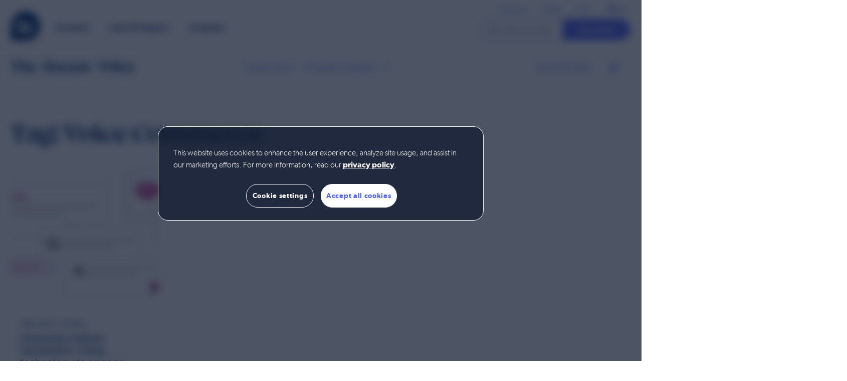

--- FILE ---
content_type: text/html; charset=UTF-8
request_url: https://www.bazaarvoice.com/blog/tag/voice-commerce/
body_size: 32098
content:
<!doctype html>
<html lang="en-US">
<head>
    <meta charset="utf-8">
    <meta http-equiv="X-UA-Compatible" content="IE=edge,chrome=1"><script type="text/javascript">(window.NREUM||(NREUM={})).init={ajax:{deny_list:["bam.nr-data.net"]},feature_flags:["soft_nav"]};(window.NREUM||(NREUM={})).loader_config={licenseKey:"2987cccfc6",applicationID:"46145041",browserID:"46157154"};;/*! For license information please see nr-loader-rum-1.308.0.min.js.LICENSE.txt */
(()=>{var e,t,r={163:(e,t,r)=>{"use strict";r.d(t,{j:()=>E});var n=r(384),i=r(1741);var a=r(2555);r(860).K7.genericEvents;const s="experimental.resources",o="register",c=e=>{if(!e||"string"!=typeof e)return!1;try{document.createDocumentFragment().querySelector(e)}catch{return!1}return!0};var d=r(2614),u=r(944),l=r(8122);const f="[data-nr-mask]",g=e=>(0,l.a)(e,(()=>{const e={feature_flags:[],experimental:{allow_registered_children:!1,resources:!1},mask_selector:"*",block_selector:"[data-nr-block]",mask_input_options:{color:!1,date:!1,"datetime-local":!1,email:!1,month:!1,number:!1,range:!1,search:!1,tel:!1,text:!1,time:!1,url:!1,week:!1,textarea:!1,select:!1,password:!0}};return{ajax:{deny_list:void 0,block_internal:!0,enabled:!0,autoStart:!0},api:{get allow_registered_children(){return e.feature_flags.includes(o)||e.experimental.allow_registered_children},set allow_registered_children(t){e.experimental.allow_registered_children=t},duplicate_registered_data:!1},browser_consent_mode:{enabled:!1},distributed_tracing:{enabled:void 0,exclude_newrelic_header:void 0,cors_use_newrelic_header:void 0,cors_use_tracecontext_headers:void 0,allowed_origins:void 0},get feature_flags(){return e.feature_flags},set feature_flags(t){e.feature_flags=t},generic_events:{enabled:!0,autoStart:!0},harvest:{interval:30},jserrors:{enabled:!0,autoStart:!0},logging:{enabled:!0,autoStart:!0},metrics:{enabled:!0,autoStart:!0},obfuscate:void 0,page_action:{enabled:!0},page_view_event:{enabled:!0,autoStart:!0},page_view_timing:{enabled:!0,autoStart:!0},performance:{capture_marks:!1,capture_measures:!1,capture_detail:!0,resources:{get enabled(){return e.feature_flags.includes(s)||e.experimental.resources},set enabled(t){e.experimental.resources=t},asset_types:[],first_party_domains:[],ignore_newrelic:!0}},privacy:{cookies_enabled:!0},proxy:{assets:void 0,beacon:void 0},session:{expiresMs:d.wk,inactiveMs:d.BB},session_replay:{autoStart:!0,enabled:!1,preload:!1,sampling_rate:10,error_sampling_rate:100,collect_fonts:!1,inline_images:!1,fix_stylesheets:!0,mask_all_inputs:!0,get mask_text_selector(){return e.mask_selector},set mask_text_selector(t){c(t)?e.mask_selector="".concat(t,",").concat(f):""===t||null===t?e.mask_selector=f:(0,u.R)(5,t)},get block_class(){return"nr-block"},get ignore_class(){return"nr-ignore"},get mask_text_class(){return"nr-mask"},get block_selector(){return e.block_selector},set block_selector(t){c(t)?e.block_selector+=",".concat(t):""!==t&&(0,u.R)(6,t)},get mask_input_options(){return e.mask_input_options},set mask_input_options(t){t&&"object"==typeof t?e.mask_input_options={...t,password:!0}:(0,u.R)(7,t)}},session_trace:{enabled:!0,autoStart:!0},soft_navigations:{enabled:!0,autoStart:!0},spa:{enabled:!0,autoStart:!0},ssl:void 0,user_actions:{enabled:!0,elementAttributes:["id","className","tagName","type"]}}})());var p=r(6154),m=r(9324);let h=0;const v={buildEnv:m.F3,distMethod:m.Xs,version:m.xv,originTime:p.WN},b={consented:!1},y={appMetadata:{},get consented(){return this.session?.state?.consent||b.consented},set consented(e){b.consented=e},customTransaction:void 0,denyList:void 0,disabled:!1,harvester:void 0,isolatedBacklog:!1,isRecording:!1,loaderType:void 0,maxBytes:3e4,obfuscator:void 0,onerror:void 0,ptid:void 0,releaseIds:{},session:void 0,timeKeeper:void 0,registeredEntities:[],jsAttributesMetadata:{bytes:0},get harvestCount(){return++h}},_=e=>{const t=(0,l.a)(e,y),r=Object.keys(v).reduce((e,t)=>(e[t]={value:v[t],writable:!1,configurable:!0,enumerable:!0},e),{});return Object.defineProperties(t,r)};var w=r(5701);const x=e=>{const t=e.startsWith("http");e+="/",r.p=t?e:"https://"+e};var R=r(7836),k=r(3241);const A={accountID:void 0,trustKey:void 0,agentID:void 0,licenseKey:void 0,applicationID:void 0,xpid:void 0},S=e=>(0,l.a)(e,A),T=new Set;function E(e,t={},r,s){let{init:o,info:c,loader_config:d,runtime:u={},exposed:l=!0}=t;if(!c){const e=(0,n.pV)();o=e.init,c=e.info,d=e.loader_config}e.init=g(o||{}),e.loader_config=S(d||{}),c.jsAttributes??={},p.bv&&(c.jsAttributes.isWorker=!0),e.info=(0,a.D)(c);const f=e.init,m=[c.beacon,c.errorBeacon];T.has(e.agentIdentifier)||(f.proxy.assets&&(x(f.proxy.assets),m.push(f.proxy.assets)),f.proxy.beacon&&m.push(f.proxy.beacon),e.beacons=[...m],function(e){const t=(0,n.pV)();Object.getOwnPropertyNames(i.W.prototype).forEach(r=>{const n=i.W.prototype[r];if("function"!=typeof n||"constructor"===n)return;let a=t[r];e[r]&&!1!==e.exposed&&"micro-agent"!==e.runtime?.loaderType&&(t[r]=(...t)=>{const n=e[r](...t);return a?a(...t):n})})}(e),(0,n.US)("activatedFeatures",w.B)),u.denyList=[...f.ajax.deny_list||[],...f.ajax.block_internal?m:[]],u.ptid=e.agentIdentifier,u.loaderType=r,e.runtime=_(u),T.has(e.agentIdentifier)||(e.ee=R.ee.get(e.agentIdentifier),e.exposed=l,(0,k.W)({agentIdentifier:e.agentIdentifier,drained:!!w.B?.[e.agentIdentifier],type:"lifecycle",name:"initialize",feature:void 0,data:e.config})),T.add(e.agentIdentifier)}},384:(e,t,r)=>{"use strict";r.d(t,{NT:()=>s,US:()=>u,Zm:()=>o,bQ:()=>d,dV:()=>c,pV:()=>l});var n=r(6154),i=r(1863),a=r(1910);const s={beacon:"bam.nr-data.net",errorBeacon:"bam.nr-data.net"};function o(){return n.gm.NREUM||(n.gm.NREUM={}),void 0===n.gm.newrelic&&(n.gm.newrelic=n.gm.NREUM),n.gm.NREUM}function c(){let e=o();return e.o||(e.o={ST:n.gm.setTimeout,SI:n.gm.setImmediate||n.gm.setInterval,CT:n.gm.clearTimeout,XHR:n.gm.XMLHttpRequest,REQ:n.gm.Request,EV:n.gm.Event,PR:n.gm.Promise,MO:n.gm.MutationObserver,FETCH:n.gm.fetch,WS:n.gm.WebSocket},(0,a.i)(...Object.values(e.o))),e}function d(e,t){let r=o();r.initializedAgents??={},t.initializedAt={ms:(0,i.t)(),date:new Date},r.initializedAgents[e]=t}function u(e,t){o()[e]=t}function l(){return function(){let e=o();const t=e.info||{};e.info={beacon:s.beacon,errorBeacon:s.errorBeacon,...t}}(),function(){let e=o();const t=e.init||{};e.init={...t}}(),c(),function(){let e=o();const t=e.loader_config||{};e.loader_config={...t}}(),o()}},782:(e,t,r)=>{"use strict";r.d(t,{T:()=>n});const n=r(860).K7.pageViewTiming},860:(e,t,r)=>{"use strict";r.d(t,{$J:()=>u,K7:()=>c,P3:()=>d,XX:()=>i,Yy:()=>o,df:()=>a,qY:()=>n,v4:()=>s});const n="events",i="jserrors",a="browser/blobs",s="rum",o="browser/logs",c={ajax:"ajax",genericEvents:"generic_events",jserrors:i,logging:"logging",metrics:"metrics",pageAction:"page_action",pageViewEvent:"page_view_event",pageViewTiming:"page_view_timing",sessionReplay:"session_replay",sessionTrace:"session_trace",softNav:"soft_navigations",spa:"spa"},d={[c.pageViewEvent]:1,[c.pageViewTiming]:2,[c.metrics]:3,[c.jserrors]:4,[c.spa]:5,[c.ajax]:6,[c.sessionTrace]:7,[c.softNav]:8,[c.sessionReplay]:9,[c.logging]:10,[c.genericEvents]:11},u={[c.pageViewEvent]:s,[c.pageViewTiming]:n,[c.ajax]:n,[c.spa]:n,[c.softNav]:n,[c.metrics]:i,[c.jserrors]:i,[c.sessionTrace]:a,[c.sessionReplay]:a,[c.logging]:o,[c.genericEvents]:"ins"}},944:(e,t,r)=>{"use strict";r.d(t,{R:()=>i});var n=r(3241);function i(e,t){"function"==typeof console.debug&&(console.debug("New Relic Warning: https://github.com/newrelic/newrelic-browser-agent/blob/main/docs/warning-codes.md#".concat(e),t),(0,n.W)({agentIdentifier:null,drained:null,type:"data",name:"warn",feature:"warn",data:{code:e,secondary:t}}))}},1687:(e,t,r)=>{"use strict";r.d(t,{Ak:()=>d,Ze:()=>f,x3:()=>u});var n=r(3241),i=r(7836),a=r(3606),s=r(860),o=r(2646);const c={};function d(e,t){const r={staged:!1,priority:s.P3[t]||0};l(e),c[e].get(t)||c[e].set(t,r)}function u(e,t){e&&c[e]&&(c[e].get(t)&&c[e].delete(t),p(e,t,!1),c[e].size&&g(e))}function l(e){if(!e)throw new Error("agentIdentifier required");c[e]||(c[e]=new Map)}function f(e="",t="feature",r=!1){if(l(e),!e||!c[e].get(t)||r)return p(e,t);c[e].get(t).staged=!0,g(e)}function g(e){const t=Array.from(c[e]);t.every(([e,t])=>t.staged)&&(t.sort((e,t)=>e[1].priority-t[1].priority),t.forEach(([t])=>{c[e].delete(t),p(e,t)}))}function p(e,t,r=!0){const s=e?i.ee.get(e):i.ee,c=a.i.handlers;if(!s.aborted&&s.backlog&&c){if((0,n.W)({agentIdentifier:e,type:"lifecycle",name:"drain",feature:t}),r){const e=s.backlog[t],r=c[t];if(r){for(let t=0;e&&t<e.length;++t)m(e[t],r);Object.entries(r).forEach(([e,t])=>{Object.values(t||{}).forEach(t=>{t[0]?.on&&t[0]?.context()instanceof o.y&&t[0].on(e,t[1])})})}}s.isolatedBacklog||delete c[t],s.backlog[t]=null,s.emit("drain-"+t,[])}}function m(e,t){var r=e[1];Object.values(t[r]||{}).forEach(t=>{var r=e[0];if(t[0]===r){var n=t[1],i=e[3],a=e[2];n.apply(i,a)}})}},1738:(e,t,r)=>{"use strict";r.d(t,{U:()=>g,Y:()=>f});var n=r(3241),i=r(9908),a=r(1863),s=r(944),o=r(5701),c=r(3969),d=r(8362),u=r(860),l=r(4261);function f(e,t,r,a){const f=a||r;!f||f[e]&&f[e]!==d.d.prototype[e]||(f[e]=function(){(0,i.p)(c.xV,["API/"+e+"/called"],void 0,u.K7.metrics,r.ee),(0,n.W)({agentIdentifier:r.agentIdentifier,drained:!!o.B?.[r.agentIdentifier],type:"data",name:"api",feature:l.Pl+e,data:{}});try{return t.apply(this,arguments)}catch(e){(0,s.R)(23,e)}})}function g(e,t,r,n,s){const o=e.info;null===r?delete o.jsAttributes[t]:o.jsAttributes[t]=r,(s||null===r)&&(0,i.p)(l.Pl+n,[(0,a.t)(),t,r],void 0,"session",e.ee)}},1741:(e,t,r)=>{"use strict";r.d(t,{W:()=>a});var n=r(944),i=r(4261);class a{#e(e,...t){if(this[e]!==a.prototype[e])return this[e](...t);(0,n.R)(35,e)}addPageAction(e,t){return this.#e(i.hG,e,t)}register(e){return this.#e(i.eY,e)}recordCustomEvent(e,t){return this.#e(i.fF,e,t)}setPageViewName(e,t){return this.#e(i.Fw,e,t)}setCustomAttribute(e,t,r){return this.#e(i.cD,e,t,r)}noticeError(e,t){return this.#e(i.o5,e,t)}setUserId(e,t=!1){return this.#e(i.Dl,e,t)}setApplicationVersion(e){return this.#e(i.nb,e)}setErrorHandler(e){return this.#e(i.bt,e)}addRelease(e,t){return this.#e(i.k6,e,t)}log(e,t){return this.#e(i.$9,e,t)}start(){return this.#e(i.d3)}finished(e){return this.#e(i.BL,e)}recordReplay(){return this.#e(i.CH)}pauseReplay(){return this.#e(i.Tb)}addToTrace(e){return this.#e(i.U2,e)}setCurrentRouteName(e){return this.#e(i.PA,e)}interaction(e){return this.#e(i.dT,e)}wrapLogger(e,t,r){return this.#e(i.Wb,e,t,r)}measure(e,t){return this.#e(i.V1,e,t)}consent(e){return this.#e(i.Pv,e)}}},1863:(e,t,r)=>{"use strict";function n(){return Math.floor(performance.now())}r.d(t,{t:()=>n})},1910:(e,t,r)=>{"use strict";r.d(t,{i:()=>a});var n=r(944);const i=new Map;function a(...e){return e.every(e=>{if(i.has(e))return i.get(e);const t="function"==typeof e?e.toString():"",r=t.includes("[native code]"),a=t.includes("nrWrapper");return r||a||(0,n.R)(64,e?.name||t),i.set(e,r),r})}},2555:(e,t,r)=>{"use strict";r.d(t,{D:()=>o,f:()=>s});var n=r(384),i=r(8122);const a={beacon:n.NT.beacon,errorBeacon:n.NT.errorBeacon,licenseKey:void 0,applicationID:void 0,sa:void 0,queueTime:void 0,applicationTime:void 0,ttGuid:void 0,user:void 0,account:void 0,product:void 0,extra:void 0,jsAttributes:{},userAttributes:void 0,atts:void 0,transactionName:void 0,tNamePlain:void 0};function s(e){try{return!!e.licenseKey&&!!e.errorBeacon&&!!e.applicationID}catch(e){return!1}}const o=e=>(0,i.a)(e,a)},2614:(e,t,r)=>{"use strict";r.d(t,{BB:()=>s,H3:()=>n,g:()=>d,iL:()=>c,tS:()=>o,uh:()=>i,wk:()=>a});const n="NRBA",i="SESSION",a=144e5,s=18e5,o={STARTED:"session-started",PAUSE:"session-pause",RESET:"session-reset",RESUME:"session-resume",UPDATE:"session-update"},c={SAME_TAB:"same-tab",CROSS_TAB:"cross-tab"},d={OFF:0,FULL:1,ERROR:2}},2646:(e,t,r)=>{"use strict";r.d(t,{y:()=>n});class n{constructor(e){this.contextId=e}}},2843:(e,t,r)=>{"use strict";r.d(t,{G:()=>a,u:()=>i});var n=r(3878);function i(e,t=!1,r,i){(0,n.DD)("visibilitychange",function(){if(t)return void("hidden"===document.visibilityState&&e());e(document.visibilityState)},r,i)}function a(e,t,r){(0,n.sp)("pagehide",e,t,r)}},3241:(e,t,r)=>{"use strict";r.d(t,{W:()=>a});var n=r(6154);const i="newrelic";function a(e={}){try{n.gm.dispatchEvent(new CustomEvent(i,{detail:e}))}catch(e){}}},3606:(e,t,r)=>{"use strict";r.d(t,{i:()=>a});var n=r(9908);a.on=s;var i=a.handlers={};function a(e,t,r,a){s(a||n.d,i,e,t,r)}function s(e,t,r,i,a){a||(a="feature"),e||(e=n.d);var s=t[a]=t[a]||{};(s[r]=s[r]||[]).push([e,i])}},3878:(e,t,r)=>{"use strict";function n(e,t){return{capture:e,passive:!1,signal:t}}function i(e,t,r=!1,i){window.addEventListener(e,t,n(r,i))}function a(e,t,r=!1,i){document.addEventListener(e,t,n(r,i))}r.d(t,{DD:()=>a,jT:()=>n,sp:()=>i})},3969:(e,t,r)=>{"use strict";r.d(t,{TZ:()=>n,XG:()=>o,rs:()=>i,xV:()=>s,z_:()=>a});const n=r(860).K7.metrics,i="sm",a="cm",s="storeSupportabilityMetrics",o="storeEventMetrics"},4234:(e,t,r)=>{"use strict";r.d(t,{W:()=>a});var n=r(7836),i=r(1687);class a{constructor(e,t){this.agentIdentifier=e,this.ee=n.ee.get(e),this.featureName=t,this.blocked=!1}deregisterDrain(){(0,i.x3)(this.agentIdentifier,this.featureName)}}},4261:(e,t,r)=>{"use strict";r.d(t,{$9:()=>d,BL:()=>o,CH:()=>g,Dl:()=>_,Fw:()=>y,PA:()=>h,Pl:()=>n,Pv:()=>k,Tb:()=>l,U2:()=>a,V1:()=>R,Wb:()=>x,bt:()=>b,cD:()=>v,d3:()=>w,dT:()=>c,eY:()=>p,fF:()=>f,hG:()=>i,k6:()=>s,nb:()=>m,o5:()=>u});const n="api-",i="addPageAction",a="addToTrace",s="addRelease",o="finished",c="interaction",d="log",u="noticeError",l="pauseReplay",f="recordCustomEvent",g="recordReplay",p="register",m="setApplicationVersion",h="setCurrentRouteName",v="setCustomAttribute",b="setErrorHandler",y="setPageViewName",_="setUserId",w="start",x="wrapLogger",R="measure",k="consent"},5289:(e,t,r)=>{"use strict";r.d(t,{GG:()=>s,Qr:()=>c,sB:()=>o});var n=r(3878),i=r(6389);function a(){return"undefined"==typeof document||"complete"===document.readyState}function s(e,t){if(a())return e();const r=(0,i.J)(e),s=setInterval(()=>{a()&&(clearInterval(s),r())},500);(0,n.sp)("load",r,t)}function o(e){if(a())return e();(0,n.DD)("DOMContentLoaded",e)}function c(e){if(a())return e();(0,n.sp)("popstate",e)}},5607:(e,t,r)=>{"use strict";r.d(t,{W:()=>n});const n=(0,r(9566).bz)()},5701:(e,t,r)=>{"use strict";r.d(t,{B:()=>a,t:()=>s});var n=r(3241);const i=new Set,a={};function s(e,t){const r=t.agentIdentifier;a[r]??={},e&&"object"==typeof e&&(i.has(r)||(t.ee.emit("rumresp",[e]),a[r]=e,i.add(r),(0,n.W)({agentIdentifier:r,loaded:!0,drained:!0,type:"lifecycle",name:"load",feature:void 0,data:e})))}},6154:(e,t,r)=>{"use strict";r.d(t,{OF:()=>c,RI:()=>i,WN:()=>u,bv:()=>a,eN:()=>l,gm:()=>s,mw:()=>o,sb:()=>d});var n=r(1863);const i="undefined"!=typeof window&&!!window.document,a="undefined"!=typeof WorkerGlobalScope&&("undefined"!=typeof self&&self instanceof WorkerGlobalScope&&self.navigator instanceof WorkerNavigator||"undefined"!=typeof globalThis&&globalThis instanceof WorkerGlobalScope&&globalThis.navigator instanceof WorkerNavigator),s=i?window:"undefined"!=typeof WorkerGlobalScope&&("undefined"!=typeof self&&self instanceof WorkerGlobalScope&&self||"undefined"!=typeof globalThis&&globalThis instanceof WorkerGlobalScope&&globalThis),o=Boolean("hidden"===s?.document?.visibilityState),c=/iPad|iPhone|iPod/.test(s.navigator?.userAgent),d=c&&"undefined"==typeof SharedWorker,u=((()=>{const e=s.navigator?.userAgent?.match(/Firefox[/\s](\d+\.\d+)/);Array.isArray(e)&&e.length>=2&&e[1]})(),Date.now()-(0,n.t)()),l=()=>"undefined"!=typeof PerformanceNavigationTiming&&s?.performance?.getEntriesByType("navigation")?.[0]?.responseStart},6389:(e,t,r)=>{"use strict";function n(e,t=500,r={}){const n=r?.leading||!1;let i;return(...r)=>{n&&void 0===i&&(e.apply(this,r),i=setTimeout(()=>{i=clearTimeout(i)},t)),n||(clearTimeout(i),i=setTimeout(()=>{e.apply(this,r)},t))}}function i(e){let t=!1;return(...r)=>{t||(t=!0,e.apply(this,r))}}r.d(t,{J:()=>i,s:()=>n})},6630:(e,t,r)=>{"use strict";r.d(t,{T:()=>n});const n=r(860).K7.pageViewEvent},7699:(e,t,r)=>{"use strict";r.d(t,{It:()=>a,KC:()=>o,No:()=>i,qh:()=>s});var n=r(860);const i=16e3,a=1e6,s="SESSION_ERROR",o={[n.K7.logging]:!0,[n.K7.genericEvents]:!1,[n.K7.jserrors]:!1,[n.K7.ajax]:!1}},7836:(e,t,r)=>{"use strict";r.d(t,{P:()=>o,ee:()=>c});var n=r(384),i=r(8990),a=r(2646),s=r(5607);const o="nr@context:".concat(s.W),c=function e(t,r){var n={},s={},u={},l=!1;try{l=16===r.length&&d.initializedAgents?.[r]?.runtime.isolatedBacklog}catch(e){}var f={on:p,addEventListener:p,removeEventListener:function(e,t){var r=n[e];if(!r)return;for(var i=0;i<r.length;i++)r[i]===t&&r.splice(i,1)},emit:function(e,r,n,i,a){!1!==a&&(a=!0);if(c.aborted&&!i)return;t&&a&&t.emit(e,r,n);var o=g(n);m(e).forEach(e=>{e.apply(o,r)});var d=v()[s[e]];d&&d.push([f,e,r,o]);return o},get:h,listeners:m,context:g,buffer:function(e,t){const r=v();if(t=t||"feature",f.aborted)return;Object.entries(e||{}).forEach(([e,n])=>{s[n]=t,t in r||(r[t]=[])})},abort:function(){f._aborted=!0,Object.keys(f.backlog).forEach(e=>{delete f.backlog[e]})},isBuffering:function(e){return!!v()[s[e]]},debugId:r,backlog:l?{}:t&&"object"==typeof t.backlog?t.backlog:{},isolatedBacklog:l};return Object.defineProperty(f,"aborted",{get:()=>{let e=f._aborted||!1;return e||(t&&(e=t.aborted),e)}}),f;function g(e){return e&&e instanceof a.y?e:e?(0,i.I)(e,o,()=>new a.y(o)):new a.y(o)}function p(e,t){n[e]=m(e).concat(t)}function m(e){return n[e]||[]}function h(t){return u[t]=u[t]||e(f,t)}function v(){return f.backlog}}(void 0,"globalEE"),d=(0,n.Zm)();d.ee||(d.ee=c)},8122:(e,t,r)=>{"use strict";r.d(t,{a:()=>i});var n=r(944);function i(e,t){try{if(!e||"object"!=typeof e)return(0,n.R)(3);if(!t||"object"!=typeof t)return(0,n.R)(4);const r=Object.create(Object.getPrototypeOf(t),Object.getOwnPropertyDescriptors(t)),a=0===Object.keys(r).length?e:r;for(let s in a)if(void 0!==e[s])try{if(null===e[s]){r[s]=null;continue}Array.isArray(e[s])&&Array.isArray(t[s])?r[s]=Array.from(new Set([...e[s],...t[s]])):"object"==typeof e[s]&&"object"==typeof t[s]?r[s]=i(e[s],t[s]):r[s]=e[s]}catch(e){r[s]||(0,n.R)(1,e)}return r}catch(e){(0,n.R)(2,e)}}},8362:(e,t,r)=>{"use strict";r.d(t,{d:()=>a});var n=r(9566),i=r(1741);class a extends i.W{agentIdentifier=(0,n.LA)(16)}},8374:(e,t,r)=>{r.nc=(()=>{try{return document?.currentScript?.nonce}catch(e){}return""})()},8990:(e,t,r)=>{"use strict";r.d(t,{I:()=>i});var n=Object.prototype.hasOwnProperty;function i(e,t,r){if(n.call(e,t))return e[t];var i=r();if(Object.defineProperty&&Object.keys)try{return Object.defineProperty(e,t,{value:i,writable:!0,enumerable:!1}),i}catch(e){}return e[t]=i,i}},9324:(e,t,r)=>{"use strict";r.d(t,{F3:()=>i,Xs:()=>a,xv:()=>n});const n="1.308.0",i="PROD",a="CDN"},9566:(e,t,r)=>{"use strict";r.d(t,{LA:()=>o,bz:()=>s});var n=r(6154);const i="xxxxxxxx-xxxx-4xxx-yxxx-xxxxxxxxxxxx";function a(e,t){return e?15&e[t]:16*Math.random()|0}function s(){const e=n.gm?.crypto||n.gm?.msCrypto;let t,r=0;return e&&e.getRandomValues&&(t=e.getRandomValues(new Uint8Array(30))),i.split("").map(e=>"x"===e?a(t,r++).toString(16):"y"===e?(3&a()|8).toString(16):e).join("")}function o(e){const t=n.gm?.crypto||n.gm?.msCrypto;let r,i=0;t&&t.getRandomValues&&(r=t.getRandomValues(new Uint8Array(e)));const s=[];for(var o=0;o<e;o++)s.push(a(r,i++).toString(16));return s.join("")}},9908:(e,t,r)=>{"use strict";r.d(t,{d:()=>n,p:()=>i});var n=r(7836).ee.get("handle");function i(e,t,r,i,a){a?(a.buffer([e],i),a.emit(e,t,r)):(n.buffer([e],i),n.emit(e,t,r))}}},n={};function i(e){var t=n[e];if(void 0!==t)return t.exports;var a=n[e]={exports:{}};return r[e](a,a.exports,i),a.exports}i.m=r,i.d=(e,t)=>{for(var r in t)i.o(t,r)&&!i.o(e,r)&&Object.defineProperty(e,r,{enumerable:!0,get:t[r]})},i.f={},i.e=e=>Promise.all(Object.keys(i.f).reduce((t,r)=>(i.f[r](e,t),t),[])),i.u=e=>"nr-rum-1.308.0.min.js",i.o=(e,t)=>Object.prototype.hasOwnProperty.call(e,t),e={},t="NRBA-1.308.0.PROD:",i.l=(r,n,a,s)=>{if(e[r])e[r].push(n);else{var o,c;if(void 0!==a)for(var d=document.getElementsByTagName("script"),u=0;u<d.length;u++){var l=d[u];if(l.getAttribute("src")==r||l.getAttribute("data-webpack")==t+a){o=l;break}}if(!o){c=!0;var f={296:"sha512-+MIMDsOcckGXa1EdWHqFNv7P+JUkd5kQwCBr3KE6uCvnsBNUrdSt4a/3/L4j4TxtnaMNjHpza2/erNQbpacJQA=="};(o=document.createElement("script")).charset="utf-8",i.nc&&o.setAttribute("nonce",i.nc),o.setAttribute("data-webpack",t+a),o.src=r,0!==o.src.indexOf(window.location.origin+"/")&&(o.crossOrigin="anonymous"),f[s]&&(o.integrity=f[s])}e[r]=[n];var g=(t,n)=>{o.onerror=o.onload=null,clearTimeout(p);var i=e[r];if(delete e[r],o.parentNode&&o.parentNode.removeChild(o),i&&i.forEach(e=>e(n)),t)return t(n)},p=setTimeout(g.bind(null,void 0,{type:"timeout",target:o}),12e4);o.onerror=g.bind(null,o.onerror),o.onload=g.bind(null,o.onload),c&&document.head.appendChild(o)}},i.r=e=>{"undefined"!=typeof Symbol&&Symbol.toStringTag&&Object.defineProperty(e,Symbol.toStringTag,{value:"Module"}),Object.defineProperty(e,"__esModule",{value:!0})},i.p="https://js-agent.newrelic.com/",(()=>{var e={374:0,840:0};i.f.j=(t,r)=>{var n=i.o(e,t)?e[t]:void 0;if(0!==n)if(n)r.push(n[2]);else{var a=new Promise((r,i)=>n=e[t]=[r,i]);r.push(n[2]=a);var s=i.p+i.u(t),o=new Error;i.l(s,r=>{if(i.o(e,t)&&(0!==(n=e[t])&&(e[t]=void 0),n)){var a=r&&("load"===r.type?"missing":r.type),s=r&&r.target&&r.target.src;o.message="Loading chunk "+t+" failed: ("+a+": "+s+")",o.name="ChunkLoadError",o.type=a,o.request=s,n[1](o)}},"chunk-"+t,t)}};var t=(t,r)=>{var n,a,[s,o,c]=r,d=0;if(s.some(t=>0!==e[t])){for(n in o)i.o(o,n)&&(i.m[n]=o[n]);if(c)c(i)}for(t&&t(r);d<s.length;d++)a=s[d],i.o(e,a)&&e[a]&&e[a][0](),e[a]=0},r=self["webpackChunk:NRBA-1.308.0.PROD"]=self["webpackChunk:NRBA-1.308.0.PROD"]||[];r.forEach(t.bind(null,0)),r.push=t.bind(null,r.push.bind(r))})(),(()=>{"use strict";i(8374);var e=i(8362),t=i(860);const r=Object.values(t.K7);var n=i(163);var a=i(9908),s=i(1863),o=i(4261),c=i(1738);var d=i(1687),u=i(4234),l=i(5289),f=i(6154),g=i(944),p=i(384);const m=e=>f.RI&&!0===e?.privacy.cookies_enabled;function h(e){return!!(0,p.dV)().o.MO&&m(e)&&!0===e?.session_trace.enabled}var v=i(6389),b=i(7699);class y extends u.W{constructor(e,t){super(e.agentIdentifier,t),this.agentRef=e,this.abortHandler=void 0,this.featAggregate=void 0,this.loadedSuccessfully=void 0,this.onAggregateImported=new Promise(e=>{this.loadedSuccessfully=e}),this.deferred=Promise.resolve(),!1===e.init[this.featureName].autoStart?this.deferred=new Promise((t,r)=>{this.ee.on("manual-start-all",(0,v.J)(()=>{(0,d.Ak)(e.agentIdentifier,this.featureName),t()}))}):(0,d.Ak)(e.agentIdentifier,t)}importAggregator(e,t,r={}){if(this.featAggregate)return;const n=async()=>{let n;await this.deferred;try{if(m(e.init)){const{setupAgentSession:t}=await i.e(296).then(i.bind(i,3305));n=t(e)}}catch(e){(0,g.R)(20,e),this.ee.emit("internal-error",[e]),(0,a.p)(b.qh,[e],void 0,this.featureName,this.ee)}try{if(!this.#t(this.featureName,n,e.init))return(0,d.Ze)(this.agentIdentifier,this.featureName),void this.loadedSuccessfully(!1);const{Aggregate:i}=await t();this.featAggregate=new i(e,r),e.runtime.harvester.initializedAggregates.push(this.featAggregate),this.loadedSuccessfully(!0)}catch(e){(0,g.R)(34,e),this.abortHandler?.(),(0,d.Ze)(this.agentIdentifier,this.featureName,!0),this.loadedSuccessfully(!1),this.ee&&this.ee.abort()}};f.RI?(0,l.GG)(()=>n(),!0):n()}#t(e,r,n){if(this.blocked)return!1;switch(e){case t.K7.sessionReplay:return h(n)&&!!r;case t.K7.sessionTrace:return!!r;default:return!0}}}var _=i(6630),w=i(2614),x=i(3241);class R extends y{static featureName=_.T;constructor(e){var t;super(e,_.T),this.setupInspectionEvents(e.agentIdentifier),t=e,(0,c.Y)(o.Fw,function(e,r){"string"==typeof e&&("/"!==e.charAt(0)&&(e="/"+e),t.runtime.customTransaction=(r||"http://custom.transaction")+e,(0,a.p)(o.Pl+o.Fw,[(0,s.t)()],void 0,void 0,t.ee))},t),this.importAggregator(e,()=>i.e(296).then(i.bind(i,3943)))}setupInspectionEvents(e){const t=(t,r)=>{t&&(0,x.W)({agentIdentifier:e,timeStamp:t.timeStamp,loaded:"complete"===t.target.readyState,type:"window",name:r,data:t.target.location+""})};(0,l.sB)(e=>{t(e,"DOMContentLoaded")}),(0,l.GG)(e=>{t(e,"load")}),(0,l.Qr)(e=>{t(e,"navigate")}),this.ee.on(w.tS.UPDATE,(t,r)=>{(0,x.W)({agentIdentifier:e,type:"lifecycle",name:"session",data:r})})}}class k extends e.d{constructor(e){var t;(super(),f.gm)?(this.features={},(0,p.bQ)(this.agentIdentifier,this),this.desiredFeatures=new Set(e.features||[]),this.desiredFeatures.add(R),(0,n.j)(this,e,e.loaderType||"agent"),t=this,(0,c.Y)(o.cD,function(e,r,n=!1){if("string"==typeof e){if(["string","number","boolean"].includes(typeof r)||null===r)return(0,c.U)(t,e,r,o.cD,n);(0,g.R)(40,typeof r)}else(0,g.R)(39,typeof e)},t),function(e){(0,c.Y)(o.Dl,function(t,r=!1){if("string"!=typeof t&&null!==t)return void(0,g.R)(41,typeof t);const n=e.info.jsAttributes["enduser.id"];r&&null!=n&&n!==t?(0,a.p)(o.Pl+"setUserIdAndResetSession",[t],void 0,"session",e.ee):(0,c.U)(e,"enduser.id",t,o.Dl,!0)},e)}(this),function(e){(0,c.Y)(o.nb,function(t){if("string"==typeof t||null===t)return(0,c.U)(e,"application.version",t,o.nb,!1);(0,g.R)(42,typeof t)},e)}(this),function(e){(0,c.Y)(o.d3,function(){e.ee.emit("manual-start-all")},e)}(this),function(e){(0,c.Y)(o.Pv,function(t=!0){if("boolean"==typeof t){if((0,a.p)(o.Pl+o.Pv,[t],void 0,"session",e.ee),e.runtime.consented=t,t){const t=e.features.page_view_event;t.onAggregateImported.then(e=>{const r=t.featAggregate;e&&!r.sentRum&&r.sendRum()})}}else(0,g.R)(65,typeof t)},e)}(this),this.run()):(0,g.R)(21)}get config(){return{info:this.info,init:this.init,loader_config:this.loader_config,runtime:this.runtime}}get api(){return this}run(){try{const e=function(e){const t={};return r.forEach(r=>{t[r]=!!e[r]?.enabled}),t}(this.init),n=[...this.desiredFeatures];n.sort((e,r)=>t.P3[e.featureName]-t.P3[r.featureName]),n.forEach(r=>{if(!e[r.featureName]&&r.featureName!==t.K7.pageViewEvent)return;if(r.featureName===t.K7.spa)return void(0,g.R)(67);const n=function(e){switch(e){case t.K7.ajax:return[t.K7.jserrors];case t.K7.sessionTrace:return[t.K7.ajax,t.K7.pageViewEvent];case t.K7.sessionReplay:return[t.K7.sessionTrace];case t.K7.pageViewTiming:return[t.K7.pageViewEvent];default:return[]}}(r.featureName).filter(e=>!(e in this.features));n.length>0&&(0,g.R)(36,{targetFeature:r.featureName,missingDependencies:n}),this.features[r.featureName]=new r(this)})}catch(e){(0,g.R)(22,e);for(const e in this.features)this.features[e].abortHandler?.();const t=(0,p.Zm)();delete t.initializedAgents[this.agentIdentifier]?.features,delete this.sharedAggregator;return t.ee.get(this.agentIdentifier).abort(),!1}}}var A=i(2843),S=i(782);class T extends y{static featureName=S.T;constructor(e){super(e,S.T),f.RI&&((0,A.u)(()=>(0,a.p)("docHidden",[(0,s.t)()],void 0,S.T,this.ee),!0),(0,A.G)(()=>(0,a.p)("winPagehide",[(0,s.t)()],void 0,S.T,this.ee)),this.importAggregator(e,()=>i.e(296).then(i.bind(i,2117))))}}var E=i(3969);class I extends y{static featureName=E.TZ;constructor(e){super(e,E.TZ),f.RI&&document.addEventListener("securitypolicyviolation",e=>{(0,a.p)(E.xV,["Generic/CSPViolation/Detected"],void 0,this.featureName,this.ee)}),this.importAggregator(e,()=>i.e(296).then(i.bind(i,9623)))}}new k({features:[R,T,I],loaderType:"lite"})})()})();</script>
    <meta name="copyright" content="&copy; Bazaarvoice. All rights reserved." />
    <meta name="viewport" content="width=device-width, initial-scale=1.0">
    <meta name="google-site-verification" content="TjmHXouLCz1pNnRmuCW9XHNOuLf2nA-raqsr13VxtOU" />
    <link rel="shortcut icon" href="https://www.bazaarvoice.com/wp-content/themes/bazaarvoice/images/UI/favicon.png" />
    <meta name="msapplication-tap-highlight" content="no">
	<!-- Marketo tags -->
	<meta name="marketo-id" content="848-PGD-174">
	<meta name="marketo-url" content="resources.bazaarvoice.com">
    <!-- Header Meta -->
        <title>Voice Commerce Archives | BazaarvoiceBazaarvoice</title>
  <!-- Site Meta values -->
  <meta property="og:type" content="website" />
    <!-- Canonical -->
  <link rel="canonical" href="https://www.bazaarvoice.com/blog/tag/voice-commerce/">
  <!-- Theme color meta -->
  <meta name="theme-color" content="#002E6E" />
  <meta name="msapplication-TileColor" content="#002E6E" />
    <meta name='robots' content='noindex, follow' />
	<style>img:is([sizes="auto" i], [sizes^="auto," i]) { contain-intrinsic-size: 3000px 1500px }</style>
	<link rel="alternate" hreflang="en" href="https://www.bazaarvoice.com/blog/tag/voice-commerce/" />
<link rel="alternate" hreflang="x-default" href="https://www.bazaarvoice.com/blog/tag/voice-commerce/" />

	<!-- This site is optimized with the Yoast SEO Premium plugin v26.0 (Yoast SEO v26.0) - https://yoast.com/wordpress/plugins/seo/ -->
	<meta property="og:locale" content="en_US" />
	<meta property="og:type" content="article" />
	<meta property="og:title" content="voice commerce Archives" />
	<meta property="og:url" content="https://www.bazaarvoice.com/blog/tag/voice-commerce/" />
	<meta property="og:site_name" content="Bazaarvoice" />
	<meta property="og:image" content="https://media.bazaarvoice.com/blog-picture-1-1-1030x539.png" />
	<meta property="og:image:width" content="1200" />
	<meta property="og:image:height" content="630" />
	<meta property="og:image:type" content="image/png" />
	<meta name="twitter:card" content="summary_large_image" />
	<meta name="twitter:image" content="https://media.bazaarvoice.com/blog-picture-1-1-1030x539.png" />
	<meta name="twitter:site" content="@bazaarvoice" />
	<script type="application/ld+json" class="yoast-schema-graph">{"@context":"https://schema.org","@graph":[{"@type":"CollectionPage","@id":"https://www.bazaarvoice.com/blog/tag/voice-commerce/","url":"https://www.bazaarvoice.com/blog/tag/voice-commerce/","name":"voice commerce Archives | Bazaarvoice","isPartOf":{"@id":"https://www.bazaarvoice.com/#website"},"breadcrumb":{"@id":"https://www.bazaarvoice.com/blog/tag/voice-commerce/#breadcrumb"},"inLanguage":"en-US"},{"@type":"BreadcrumbList","@id":"https://www.bazaarvoice.com/blog/tag/voice-commerce/#breadcrumb","itemListElement":[{"@type":"ListItem","position":1,"name":"Home","item":"https://www.bazaarvoice.com/"},{"@type":"ListItem","position":2,"name":"voice commerce"}]},{"@type":"WebSite","@id":"https://www.bazaarvoice.com/#website","url":"https://www.bazaarvoice.com/","name":"Bazaarvoice","description":"","publisher":{"@id":"https://www.bazaarvoice.com/#organization"},"potentialAction":[{"@type":"SearchAction","target":{"@type":"EntryPoint","urlTemplate":"https://www.bazaarvoice.com/?s={search_term_string}"},"query-input":{"@type":"PropertyValueSpecification","valueRequired":true,"valueName":"search_term_string"}}],"inLanguage":"en-US"},{"@type":"Organization","@id":"https://www.bazaarvoice.com/#organization","name":"Bazaarvoice","url":"https://www.bazaarvoice.com/","logo":{"@type":"ImageObject","inLanguage":"en-US","@id":"https://www.bazaarvoice.com/#/schema/logo/image/","url":"https://media.bazaarvoice.com/bv-wordmark-1200x630px.png","contentUrl":"https://media.bazaarvoice.com/bv-wordmark-1200x630px.png","width":1200,"height":630,"caption":"Bazaarvoice"},"image":{"@id":"https://www.bazaarvoice.com/#/schema/logo/image/"},"sameAs":["https://www.facebook.com/bazaarvoice/","https://x.com/bazaarvoice","https://www.instagram.com/bazaarvoice/","https://www.linkedin.com/company/bazaarvoice/","https://www.youtube.com/user/bazaarvoice","https://en.wikipedia.org/wiki/Bazaarvoice"]}]}</script>
	<!-- / Yoast SEO Premium plugin. -->


<link rel='dns-prefetch' href='//www.bazaarvoice.com' />
<link rel="alternate" type="application/rss+xml" title="Bazaarvoice &raquo; voice commerce Tag Feed" href="https://www.bazaarvoice.com/blog/tag/voice-commerce/feed/" />
<link rel='stylesheet' id='bazaarvoice-blog.css-css' href='https://www.bazaarvoice.com/wp-content/themes/bazaarvoice-v2/styles/template/blog.css?ver=1' type='text/css' media='' />
<link rel='stylesheet' id='wp-block-library-css' href='https://www.bazaarvoice.com/wp-includes/css/dist/block-library/style.min.css?ver=6.8.3' type='text/css' media='all' />
<style id='classic-theme-styles-inline-css' type='text/css'>
/*! This file is auto-generated */
.wp-block-button__link{color:#fff;background-color:#32373c;border-radius:9999px;box-shadow:none;text-decoration:none;padding:calc(.667em + 2px) calc(1.333em + 2px);font-size:1.125em}.wp-block-file__button{background:#32373c;color:#fff;text-decoration:none}
</style>
<style id='global-styles-inline-css' type='text/css'>
:root{--wp--preset--aspect-ratio--square: 1;--wp--preset--aspect-ratio--4-3: 4/3;--wp--preset--aspect-ratio--3-4: 3/4;--wp--preset--aspect-ratio--3-2: 3/2;--wp--preset--aspect-ratio--2-3: 2/3;--wp--preset--aspect-ratio--16-9: 16/9;--wp--preset--aspect-ratio--9-16: 9/16;--wp--preset--color--black: #000000;--wp--preset--color--cyan-bluish-gray: #abb8c3;--wp--preset--color--white: #FFFFFF;--wp--preset--color--pale-pink: #f78da7;--wp--preset--color--vivid-red: #cf2e2e;--wp--preset--color--luminous-vivid-orange: #ff6900;--wp--preset--color--luminous-vivid-amber: #fcb900;--wp--preset--color--light-green-cyan: #7bdcb5;--wp--preset--color--vivid-green-cyan: #00d084;--wp--preset--color--pale-cyan-blue: #8ed1fc;--wp--preset--color--vivid-cyan-blue: #0693e3;--wp--preset--color--vivid-purple: #9b51e0;--wp--preset--color--blue: #002E6E;--wp--preset--color--bb-light: #00357F;--wp--preset--color--bb-dark: #002160;--wp--preset--color--purple: #4C60F6;--wp--preset--color--cp-light: #5970FF;--wp--preset--color--cp-dark: #4653E6;--wp--preset--color--green: #00D0B4;--wp--preset--color--tg-light: #60F2C2;--wp--preset--color--tg-dark: #00B69A;--wp--preset--color--red: #FF4B78;--wp--preset--color--rr-light: #FF6E90;--wp--preset--color--rr-dark: #F03F5A;--wp--preset--color--yellow: #FFBE0B;--wp--preset--color--ay-light: #FFDB30;--wp--preset--color--ay-dark: #F7AF00;--wp--preset--color--grey-1: #121b31;--wp--preset--color--grey-2: #33415C;--wp--preset--color--grey-3: #5C677D;--wp--preset--color--grey-4: #7D8597;--wp--preset--color--grey-5: #A6AEB8;--wp--preset--color--grey-6: #D2D6DC;--wp--preset--color--grey-7: #E8EAEC;--wp--preset--color--grey-8: #F3F4F5;--wp--preset--gradient--vivid-cyan-blue-to-vivid-purple: linear-gradient(135deg,rgba(6,147,227,1) 0%,rgb(155,81,224) 100%);--wp--preset--gradient--light-green-cyan-to-vivid-green-cyan: linear-gradient(135deg,rgb(122,220,180) 0%,rgb(0,208,130) 100%);--wp--preset--gradient--luminous-vivid-amber-to-luminous-vivid-orange: linear-gradient(135deg,rgba(252,185,0,1) 0%,rgba(255,105,0,1) 100%);--wp--preset--gradient--luminous-vivid-orange-to-vivid-red: linear-gradient(135deg,rgba(255,105,0,1) 0%,rgb(207,46,46) 100%);--wp--preset--gradient--very-light-gray-to-cyan-bluish-gray: linear-gradient(135deg,rgb(238,238,238) 0%,rgb(169,184,195) 100%);--wp--preset--gradient--cool-to-warm-spectrum: linear-gradient(135deg,rgb(74,234,220) 0%,rgb(151,120,209) 20%,rgb(207,42,186) 40%,rgb(238,44,130) 60%,rgb(251,105,98) 80%,rgb(254,248,76) 100%);--wp--preset--gradient--blush-light-purple: linear-gradient(135deg,rgb(255,206,236) 0%,rgb(152,150,240) 100%);--wp--preset--gradient--blush-bordeaux: linear-gradient(135deg,rgb(254,205,165) 0%,rgb(254,45,45) 50%,rgb(107,0,62) 100%);--wp--preset--gradient--luminous-dusk: linear-gradient(135deg,rgb(255,203,112) 0%,rgb(199,81,192) 50%,rgb(65,88,208) 100%);--wp--preset--gradient--pale-ocean: linear-gradient(135deg,rgb(255,245,203) 0%,rgb(182,227,212) 50%,rgb(51,167,181) 100%);--wp--preset--gradient--electric-grass: linear-gradient(135deg,rgb(202,248,128) 0%,rgb(113,206,126) 100%);--wp--preset--gradient--midnight: linear-gradient(135deg,rgb(2,3,129) 0%,rgb(40,116,252) 100%);--wp--preset--font-size--small: 13px;--wp--preset--font-size--medium: 20px;--wp--preset--font-size--large: 36px;--wp--preset--font-size--x-large: 42px;--wp--preset--spacing--20: 0.44rem;--wp--preset--spacing--30: 0.67rem;--wp--preset--spacing--40: 1rem;--wp--preset--spacing--50: 1.5rem;--wp--preset--spacing--60: 2.25rem;--wp--preset--spacing--70: 3.38rem;--wp--preset--spacing--80: 5.06rem;--wp--preset--shadow--natural: 6px 6px 9px rgba(0, 0, 0, 0.2);--wp--preset--shadow--deep: 12px 12px 50px rgba(0, 0, 0, 0.4);--wp--preset--shadow--sharp: 6px 6px 0px rgba(0, 0, 0, 0.2);--wp--preset--shadow--outlined: 6px 6px 0px -3px rgba(255, 255, 255, 1), 6px 6px rgba(0, 0, 0, 1);--wp--preset--shadow--crisp: 6px 6px 0px rgba(0, 0, 0, 1);}:where(.is-layout-flex){gap: 0.5em;}:where(.is-layout-grid){gap: 0.5em;}body .is-layout-flex{display: flex;}.is-layout-flex{flex-wrap: wrap;align-items: center;}.is-layout-flex > :is(*, div){margin: 0;}body .is-layout-grid{display: grid;}.is-layout-grid > :is(*, div){margin: 0;}:where(.wp-block-columns.is-layout-flex){gap: 2em;}:where(.wp-block-columns.is-layout-grid){gap: 2em;}:where(.wp-block-post-template.is-layout-flex){gap: 1.25em;}:where(.wp-block-post-template.is-layout-grid){gap: 1.25em;}.has-black-color{color: var(--wp--preset--color--black) !important;}.has-cyan-bluish-gray-color{color: var(--wp--preset--color--cyan-bluish-gray) !important;}.has-white-color{color: var(--wp--preset--color--white) !important;}.has-pale-pink-color{color: var(--wp--preset--color--pale-pink) !important;}.has-vivid-red-color{color: var(--wp--preset--color--vivid-red) !important;}.has-luminous-vivid-orange-color{color: var(--wp--preset--color--luminous-vivid-orange) !important;}.has-luminous-vivid-amber-color{color: var(--wp--preset--color--luminous-vivid-amber) !important;}.has-light-green-cyan-color{color: var(--wp--preset--color--light-green-cyan) !important;}.has-vivid-green-cyan-color{color: var(--wp--preset--color--vivid-green-cyan) !important;}.has-pale-cyan-blue-color{color: var(--wp--preset--color--pale-cyan-blue) !important;}.has-vivid-cyan-blue-color{color: var(--wp--preset--color--vivid-cyan-blue) !important;}.has-vivid-purple-color{color: var(--wp--preset--color--vivid-purple) !important;}.has-black-background-color{background-color: var(--wp--preset--color--black) !important;}.has-cyan-bluish-gray-background-color{background-color: var(--wp--preset--color--cyan-bluish-gray) !important;}.has-white-background-color{background-color: var(--wp--preset--color--white) !important;}.has-pale-pink-background-color{background-color: var(--wp--preset--color--pale-pink) !important;}.has-vivid-red-background-color{background-color: var(--wp--preset--color--vivid-red) !important;}.has-luminous-vivid-orange-background-color{background-color: var(--wp--preset--color--luminous-vivid-orange) !important;}.has-luminous-vivid-amber-background-color{background-color: var(--wp--preset--color--luminous-vivid-amber) !important;}.has-light-green-cyan-background-color{background-color: var(--wp--preset--color--light-green-cyan) !important;}.has-vivid-green-cyan-background-color{background-color: var(--wp--preset--color--vivid-green-cyan) !important;}.has-pale-cyan-blue-background-color{background-color: var(--wp--preset--color--pale-cyan-blue) !important;}.has-vivid-cyan-blue-background-color{background-color: var(--wp--preset--color--vivid-cyan-blue) !important;}.has-vivid-purple-background-color{background-color: var(--wp--preset--color--vivid-purple) !important;}.has-black-border-color{border-color: var(--wp--preset--color--black) !important;}.has-cyan-bluish-gray-border-color{border-color: var(--wp--preset--color--cyan-bluish-gray) !important;}.has-white-border-color{border-color: var(--wp--preset--color--white) !important;}.has-pale-pink-border-color{border-color: var(--wp--preset--color--pale-pink) !important;}.has-vivid-red-border-color{border-color: var(--wp--preset--color--vivid-red) !important;}.has-luminous-vivid-orange-border-color{border-color: var(--wp--preset--color--luminous-vivid-orange) !important;}.has-luminous-vivid-amber-border-color{border-color: var(--wp--preset--color--luminous-vivid-amber) !important;}.has-light-green-cyan-border-color{border-color: var(--wp--preset--color--light-green-cyan) !important;}.has-vivid-green-cyan-border-color{border-color: var(--wp--preset--color--vivid-green-cyan) !important;}.has-pale-cyan-blue-border-color{border-color: var(--wp--preset--color--pale-cyan-blue) !important;}.has-vivid-cyan-blue-border-color{border-color: var(--wp--preset--color--vivid-cyan-blue) !important;}.has-vivid-purple-border-color{border-color: var(--wp--preset--color--vivid-purple) !important;}.has-vivid-cyan-blue-to-vivid-purple-gradient-background{background: var(--wp--preset--gradient--vivid-cyan-blue-to-vivid-purple) !important;}.has-light-green-cyan-to-vivid-green-cyan-gradient-background{background: var(--wp--preset--gradient--light-green-cyan-to-vivid-green-cyan) !important;}.has-luminous-vivid-amber-to-luminous-vivid-orange-gradient-background{background: var(--wp--preset--gradient--luminous-vivid-amber-to-luminous-vivid-orange) !important;}.has-luminous-vivid-orange-to-vivid-red-gradient-background{background: var(--wp--preset--gradient--luminous-vivid-orange-to-vivid-red) !important;}.has-very-light-gray-to-cyan-bluish-gray-gradient-background{background: var(--wp--preset--gradient--very-light-gray-to-cyan-bluish-gray) !important;}.has-cool-to-warm-spectrum-gradient-background{background: var(--wp--preset--gradient--cool-to-warm-spectrum) !important;}.has-blush-light-purple-gradient-background{background: var(--wp--preset--gradient--blush-light-purple) !important;}.has-blush-bordeaux-gradient-background{background: var(--wp--preset--gradient--blush-bordeaux) !important;}.has-luminous-dusk-gradient-background{background: var(--wp--preset--gradient--luminous-dusk) !important;}.has-pale-ocean-gradient-background{background: var(--wp--preset--gradient--pale-ocean) !important;}.has-electric-grass-gradient-background{background: var(--wp--preset--gradient--electric-grass) !important;}.has-midnight-gradient-background{background: var(--wp--preset--gradient--midnight) !important;}.has-small-font-size{font-size: var(--wp--preset--font-size--small) !important;}.has-medium-font-size{font-size: var(--wp--preset--font-size--medium) !important;}.has-large-font-size{font-size: var(--wp--preset--font-size--large) !important;}.has-x-large-font-size{font-size: var(--wp--preset--font-size--x-large) !important;}
:where(.wp-block-post-template.is-layout-flex){gap: 1.25em;}:where(.wp-block-post-template.is-layout-grid){gap: 1.25em;}
:where(.wp-block-columns.is-layout-flex){gap: 2em;}:where(.wp-block-columns.is-layout-grid){gap: 2em;}
:root :where(.wp-block-pullquote){font-size: 1.5em;line-height: 1.6;}
</style>
<link rel='stylesheet' id='bazaarvoice-style-css' href='https://www.bazaarvoice.com/wp-content/themes/bazaarvoice/bv-e4d17bc7.css' type='text/css' media='all' />
<link rel='stylesheet' id='bazaarvoice-v2-css' href='https://www.bazaarvoice.com/wp-content/themes/bazaarvoice-v2/bv-1e28d0a3.css?ver=1' type='text/css' media='all' />
<meta name="generator" content="WPML ver:4.8.3 stt:1,4,3;" />
    <!-- JSON-LD Schema -->
    <script type="application/ld+json">{
    "@context": "http://schema.org",
    "@type": "BreadcrumbList",
    "itemListElement": [
        {
            "@type": "ListItem",
            "position": 1,
            "name": "Interaction before transaction: Using technology to engage shoppers",
            "item": "https://www.bazaarvoice.com/blog/technology-shoppers-product-qa-social/"
        }
    ]
}</script>     <!-- End Schema -->
    <!-- URL for ajax requests -->
    <script type="text/javascript">const ajaxurl = 'https://www.bazaarvoice.com/wp-admin/admin-ajax.php';</script>
    <!-- END URL for ajax requests -->
    <!-- Marketo API -->
    <script src="//resources.bazaarvoice.com/js/forms2/js/forms2.min.js"></script>
    <!-- End Marketo API -->
    <!-- dataLayer Snippet -->
    <script>window.dataLayer = window.dataLayer || []; window.dataLayer.push({'event': 'dataLayer-initialized'});</script>
    <!-- End dataLayer Snippet -->
    <!-- Google Tag Manager -->
    <script>(function(w,d,s,l,i){w[l]=w[l]||[];w[l].push({'gtm.start':
    new Date().getTime(),event:'gtm.js'});var f=d.getElementsByTagName(s)[0],
    j=d.createElement(s),dl=l!='dataLayer'?'&l='+l:'';j.async=true;j.src=
    'https://www.googletagmanager.com/gtm.js?id='+i+dl;f.parentNode.insertBefore(j,f);
    })(window,document,'script','dataLayer','GTM-M9KDV5T');</script>
    <!-- End Google Tag Manager -->
    <!-- Cookie Consent, pt.1 -->
    <link rel="stylesheet" type="text/css" href="//cdnjs.cloudflare.com/ajax/libs/cookieconsent2/3.0.3/cookieconsent.min.css" />
<script src="//cdnjs.cloudflare.com/ajax/libs/cookieconsent2/3.0.3/cookieconsent.min.js"></script>
<style media="screen">
.cc-window {
  font-family: 'gibsonlight';
}
.cc-btn {
  border-width: 1px;
  border-radius: 23px;
}
.cc-btn:hover {
  background-color: rgba(0, 0, 0, 0.10) !important;
}
</style>
    <!-- End Cookie Consent -->
    <!-- Banner, pt.1 -->
        <!-- End Cookie Consent -->
    <link rel="preload" href="/wp-content/themes/bazaarvoice/fonts/gibson/gibson-semibold-webfont.woff2" as="font" type="font/woff2" crossorigin>
    <link rel="preload" href="/wp-content/themes/bazaarvoice/fonts/gibson/gibson-light-webfont.woff2" as="font" type="font/woff2" crossorigin>
    <link rel="preload" href="/wp-content/themes/bazaarvoice/fonts/gibson/gibson-regular-webfont.woff2" as="font" type="font/woff2" crossorigin>
    <link rel="preload" href="/wp-content/themes/bazaarvoice/fonts/bazaarvoice/bazaarvoice.ttf?24cbhs" as="font" type="font/ttf" crossorigin>
</head>
<body id="bvapp" class="archive tag tag-voice-commerce tag-557 wp-theme-bazaarvoice wp-child-theme-bazaarvoice-v2 post-technology-shoppers-product-qa-social">
    <!-- Google Tag Manager (noscript) -->
    <noscript><iframe src="https://www.googletagmanager.com/ns.html?id=GTM-M9KDV5T" height="0" width="0" style="display:none;visibility:hidden"></iframe></noscript>
    <!-- End Google Tag Manager (noscript) -->
    <header class="bvheader">
		 <!-- Banner, pt.2 -->
		     	<!-- End Banner -->
        <div class="container">
            <nav class="columns" role="menubar" aria-label="Main Navigation">
                <a href="https://www.bazaarvoice.com/" data-click-type="header" data-click-text="Home" class="bvheader__logo column is-3-mobile is-narrow-desktop" aria-label="Bazaarvoice homepage">
                    <svg version="1.1" id="logo" xmlns="http://www.w3.org/2000/svg" xmlns:xlink="http://www.w3.org/1999/xlink" x="0px" y="0px"
	 viewBox="0 0 500 500" style="enable-background:new 0 0 500 500;" xml:space="preserve">
    <style type="text/css">
.st0 {
    fill: #002E6E;
}
</style>
    <g >
        <path class="st0" d="M126.07,280.91L126.07,280.91V152.13h51.74v128.49c0,19.99,16.18,36.17,36.17,36.17s36.16-16.18,36.16-36.17
		c0-19.99-16.17-36.16-36.16-36.16h-15.58V193h15.58c48.51,0,87.91,39.1,87.91,87.61c0,48.22-39.4,87.62-87.91,87.62
		C165.46,368.52,126.07,329.42,126.07,280.91 M351.86,291.2c16.17,0,29.4,13.23,29.4,29.1c0,16.17-13.23,29.1-29.4,29.1
		s-29.4-13.22-29.4-29.1C322.46,304.14,335.4,291.2,351.86,291.2 M351.86,212.7c16.17,0,29.4,13.23,29.4,29.11
		c0,16.17-13.23,29.1-29.4,29.1s-29.4-13.23-29.4-29.1C322.46,225.93,335.4,212.7,351.86,212.7 M487.4,249.45
		c0-130.55-106.14-236.68-237.27-236.68c-131.12,0-237.26,105.85-237.26,236.68v236.68h237.26C380.97,486.13,487.4,380,487.4,249.45
		"/>
        <g>
            <path class="st0" d="M438.9,424.5c-9.42,0-16.48,7.06-16.48,16.48c0,9.42,7.06,17.07,16.48,16.48c8.83,0,16.48-7.06,16.48-16.48
			C455.38,431.56,448.32,424.5,438.9,424.5z M438.9,454.52c-7.65,0-13.53-5.3-13.53-13.54c0-7.65,5.89-13.54,13.53-13.54
			c7.65,0,13.54,5.89,13.54,13.54C452.44,449.22,446.55,454.52,438.9,454.52z"/>
            <path class="st0" d="M445.47,437c0-3.26-2.72-5.44-5.98-5.44h-7.11v17.94h3.85v-6.52h2.17l3.27,6.52h4.89l-4.35-7.07
			C444.39,441.35,445.47,439.17,445.47,437z M438.19,439.72h-2.05v-4.9h2.05c2.28,0,3.42,0.55,3.42,2.18
			C441.61,439.17,439.89,439.72,438.19,439.72z"/>
        </g>
    </g>
</svg>                </a>

				<div class="bvheader__menus column">
					<div class="bvheader__menus-container columns">
						<ul id="bvheader-navigation" class="bvheader-navigation column"><li id="menu-item-60745" class="menu-item menu-item-type-custom menu-item-object-custom menu-item-has-children menu-item-60745 bvheader-navigation__item bvheader-navigation__submenu-cols-five"><a href="/products/" tabindex="0">Products</a>
<ul class="sub-menu bvheader-navigation__submenu">
	<li id="menu-item-60746" class="menu-item menu-item-type-custom menu-item-object-custom menu-item-has-children menu-item-60746 bvheader-navigation__item"><a href="#">0th</a>
	<ul class="sub-menu bvheader-navigation__submenu">
		<li id="menu-item-60747" class="menu-item menu-item-type-custom menu-item-object-custom menu-item-has-children menu-item-60747 bvheader-navigation__item"><a href="#">RATINGS AND REVIEWS</a>
		<ul class="sub-menu bvheader-navigation__submenu">
			<li id="menu-item-60752" class="menu-item menu-item-type-post_type menu-item-object-page menu-item-60752 bvheader-navigation__item"><a href="https://www.bazaarvoice.com/products/ratings-and-reviews/">Ratings and Reviews<div class="bvheader-navigation__item-description">Leverage authentic opinions, photos, and videos to sell your product.</div></a></li>
			<li id="menu-item-60751" class="menu-item menu-item-type-post_type menu-item-object-page menu-item-60751 bvheader-navigation__item"><a href="https://www.bazaarvoice.com/products/retail-syndication/">Retail Syndication<div class="bvheader-navigation__item-description">Distribute content everywhere your products are sold.</div></a></li>
			<li id="menu-item-60748" class="menu-item menu-item-type-post_type menu-item-object-page menu-item-60748 bvheader-navigation__item"><a href="https://www.bazaarvoice.com/products/always-on-content/">Always On Content<div class="bvheader-navigation__item-description">Activate fresh product reviews from the Influenster community.</div></a></li>
			<li id="menu-item-60749" class="menu-item menu-item-type-post_type menu-item-object-page menu-item-60749 bvheader-navigation__item"><a href="https://www.bazaarvoice.com/authenticate-receive/">Authenticate-Receive<div class="bvheader-navigation__item-description">Scale confidently with authentic, trusted content.</div></a></li>
			<li id="menu-item-60750" class="menu-item menu-item-type-post_type menu-item-object-page menu-item-60750 bvheader-navigation__item"><a href="https://www.bazaarvoice.com/receive-only/">Receive-Only<div class="bvheader-navigation__item-description">Get trusted, fresh content on more products.</div></a></li>
			<li id="menu-item-60792" class="menu-item menu-item-type-post_type menu-item-object-page menu-item-60792 bvheader-navigation__item"><a href="https://www.bazaarvoice.com/products/questions-and-answers/">Questions and Answers<div class="bvheader-navigation__item-description">Respond to questions on your site or across the retail network.</div></a></li>
			<li id="menu-item-60791" class="menu-item menu-item-type-post_type menu-item-object-page menu-item-60791 bvheader-navigation__item"><a href="https://www.bazaarvoice.com/connections/">Connections<div class="bvheader-navigation__item-description">Join the conversation both on your own site and at retailers.</div></a></li>
		</ul>
</li>
	</ul>
</li>
	<li id="menu-item-60753" class="menu-item menu-item-type-custom menu-item-object-custom menu-item-has-children menu-item-60753 bvheader-navigation__item"><a href="#">1st</a>
	<ul class="sub-menu bvheader-navigation__submenu">
		<li id="menu-item-60754" class="menu-item menu-item-type-custom menu-item-object-custom menu-item-has-children menu-item-60754 bvheader-navigation__item"><a href="#">SOCIAL CONTENT</a>
		<ul class="sub-menu bvheader-navigation__submenu">
			<li id="menu-item-60755" class="menu-item menu-item-type-post_type menu-item-object-page menu-item-60755 bvheader-navigation__item"><a href="https://www.bazaarvoice.com/products/bazaarvoice-vibe/">Bazaarvoice Vibe™<div class="bvheader-navigation__item-description">Bazaarvoice Vibe is an integrated social content solution built to optimize every stage of your content supply chain.</div></a></li>
			<li id="menu-item-60756" class="menu-item menu-item-type-post_type menu-item-object-page menu-item-60756 bvheader-navigation__item"><a href="https://www.bazaarvoice.com/products/social-commerce/">Social Commerce<div class="bvheader-navigation__item-description">Turn social content into shoppable experiences that drive sales &#8211; wherever shoppers are.</div></a></li>
			<li id="menu-item-60757" class="menu-item menu-item-type-post_type menu-item-object-page menu-item-60757 bvheader-navigation__item"><a href="https://www.bazaarvoice.com/products/bazaarvoice-creator-marketing/">Creator Marketing<div class="bvheader-navigation__item-description">Unleash the incredible power of creator marketing.</div></a></li>
			<li id="menu-item-60758" class="menu-item menu-item-type-post_type menu-item-object-page menu-item-60758 bvheader-navigation__item"><a href="https://www.bazaarvoice.com/products/social-media-management/">Social Media Management<div class="bvheader-navigation__item-description">Manage everything you need to win on social.</div></a></li>
		</ul>
</li>
	</ul>
</li>
	<li id="menu-item-60759" class="menu-item menu-item-type-custom menu-item-object-custom menu-item-has-children menu-item-60759 bvheader-navigation__item"><a href="#">2nd</a>
	<ul class="sub-menu bvheader-navigation__submenu">
		<li id="menu-item-60760" class="menu-item menu-item-type-custom menu-item-object-custom menu-item-has-children menu-item-60760 bvheader-navigation__item"><a href="#">SAMPLING</a>
		<ul class="sub-menu bvheader-navigation__submenu">
			<li id="menu-item-60761" class="menu-item menu-item-type-post_type menu-item-object-page menu-item-60761 bvheader-navigation__item"><a href="https://www.bazaarvoice.com/products/sampling/">Sampling<div class="bvheader-navigation__item-description">Get products to advocates and accumulate authentic reviews and visual content.</div></a></li>
			<li id="menu-item-60762" class="menu-item menu-item-type-post_type menu-item-object-page menu-item-60762 bvheader-navigation__item"><a href="https://www.bazaarvoice.com/products/managed-sampling/">Managed Sampling<div class="bvheader-navigation__item-description">Take the hassle out of sampling programs for retailers.</div></a></li>
			<li id="menu-item-60763" class="menu-item menu-item-type-post_type menu-item-object-page menu-item-60763 bvheader-navigation__item"><a href="https://www.bazaarvoice.com/products/sampling/digital-product-sampling/">Digital Product Sampling<div class="bvheader-navigation__item-description">Target and activate the right shoppers, drive traffic in-store or online.</div></a></li>
		</ul>
</li>
	</ul>
</li>
	<li id="menu-item-60764" class="menu-item menu-item-type-custom menu-item-object-custom menu-item-has-children menu-item-60764 bvheader-navigation__item"><a href="#">3rd</a>
	<ul class="sub-menu bvheader-navigation__submenu">
		<li id="menu-item-60765" class="menu-item menu-item-type-custom menu-item-object-custom menu-item-has-children menu-item-60765 bvheader-navigation__item"><a href="#">CONTEXTUALIZATION</a>
		<ul class="sub-menu bvheader-navigation__submenu">
			<li id="menu-item-60766" class="menu-item menu-item-type-post_type menu-item-object-page menu-item-60766 bvheader-navigation__item"><a href="https://www.bazaarvoice.com/products/contextual-commerce/">Contextual Commerce<div class="bvheader-navigation__item-description">Tailored shopping experiences that drive conversion.</div></a></li>
		</ul>
</li>
	</ul>
</li>
	<li id="menu-item-60767" class="menu-item menu-item-type-custom menu-item-object-custom menu-item-has-children menu-item-60767 bvheader-navigation__item"><a href="#">4th</a>
	<ul class="sub-menu bvheader-navigation__submenu">
		<li id="menu-item-60768" class="menu-item menu-item-type-custom menu-item-object-custom menu-item-has-children menu-item-60768 bvheader-navigation__item"><a href="#">AI &#038; INSIGHTS</a>
		<ul class="sub-menu bvheader-navigation__submenu">
			<li id="menu-item-60770" class="menu-item menu-item-type-post_type menu-item-object-page menu-item-60770 bvheader-navigation__item"><a href="https://www.bazaarvoice.com/products/insights-and-reports/">Insights and Reports<div class="bvheader-navigation__item-description">Actionable insight into your performance, sentiment, advocates, and competitors.</div></a></li>
			<li id="menu-item-60769" class="menu-item menu-item-type-post_type menu-item-object-page menu-item-60769 bvheader-navigation__item"><a href="https://www.bazaarvoice.com/products/bazaarvoice-harmonyai/">Bazaarvoice HarmonyAI<div class="bvheader-navigation__item-description">Discover the impact user-generated content could have on your sales both online and in-store.</div></a></li>
		</ul>
</li>
	</ul>
</li>
</ul>
</li>
<li id="menu-item-60771" class="menu-item menu-item-type-custom menu-item-object-custom menu-item-has-children menu-item-60771 bvheader-navigation__item bvheader-navigation__submenu-cols-two"><a href="#" tabindex="0">Learn &#038; Support</a>
<ul class="sub-menu bvheader-navigation__submenu">
	<li id="menu-item-60772" class="menu-item menu-item-type-custom menu-item-object-custom menu-item-has-children menu-item-60772 bvheader-navigation__item"><a href="#">1st</a>
	<ul class="sub-menu bvheader-navigation__submenu">
		<li id="menu-item-60773" class="menu-item menu-item-type-custom menu-item-object-custom menu-item-has-children menu-item-60773 bvheader-navigation__item"><a href="#">LEARN AND SUPPORT</a>
		<ul class="sub-menu bvheader-navigation__submenu">
			<li id="menu-item-60775" class="menu-item menu-item-type-post_type menu-item-object-page menu-item-60775 bvheader-navigation__item"><a href="https://www.bazaarvoice.com/solutions/">Solutions<div class="bvheader-navigation__item-description">Discover tailored answers to your toughest business challenges and how our solutions drive real results.</div></a></li>
			<li id="menu-item-60776" class="menu-item menu-item-type-post_type menu-item-object-page menu-item-60776 bvheader-navigation__item"><a href="https://www.bazaarvoice.com/services/">Services<div class="bvheader-navigation__item-description">Browse our specific services and detailed processes, from initial consultation to final implementation.</div></a></li>
			<li id="menu-item-60777" class="menu-item menu-item-type-post_type menu-item-object-page menu-item-60777 bvheader-navigation__item"><a href="https://www.bazaarvoice.com/industries/">Industries<div class="bvheader-navigation__item-description">Bazaarvoice support all industries, but review how we our expertise are used in specific industries. </div></a></li>
			<li id="menu-item-60790" class="menu-item menu-item-type-post_type menu-item-object-page menu-item-60790 bvheader-navigation__item"><a href="https://www.bazaarvoice.com/roi-calculator/">Calculate the Value<div class="bvheader-navigation__item-description">Discover the impact user-generated content could have on your sales both online and in-store.</div></a></li>
		</ul>
</li>
	</ul>
</li>
	<li id="menu-item-60778" class="menu-item menu-item-type-custom menu-item-object-custom menu-item-has-children menu-item-60778 bvheader-navigation__item"><a href="#">2nd</a>
	<ul class="sub-menu bvheader-navigation__submenu">
		<li id="menu-item-60779" class="menu-item menu-item-type-custom menu-item-object-custom menu-item-has-children menu-item-60779 bvheader-navigation__item"><a href="#">RESEARCH</a>
		<ul class="sub-menu bvheader-navigation__submenu">
			<li id="menu-item-60780" class="menu-item menu-item-type-post_type menu-item-object-page menu-item-60780 bvheader-navigation__item"><a href="https://www.bazaarvoice.com/resources/">Resources Hub<div class="bvheader-navigation__item-description">Getting cutting edge resources and insights to accelerate your success. </div></a></li>
			<li id="menu-item-60781" class="menu-item menu-item-type-post_type menu-item-object-page menu-item-60781 bvheader-navigation__item"><a href="https://www.bazaarvoice.com/blog/">Blog<div class="bvheader-navigation__item-description">Stay up to date with the latest strategies, research, and trends &#8211; your pulse on UGC in E Commerce.</div></a></li>
			<li id="menu-item-60782" class="menu-item menu-item-type-post_type menu-item-object-page menu-item-60782 bvheader-navigation__item"><a href="https://www.bazaarvoice.com/success-stories/">Case Studies<div class="bvheader-navigation__item-description">Our clients&#8217; success speaks for itself.</div></a></li>
			<li id="menu-item-60783" class="menu-item menu-item-type-post_type menu-item-object-page menu-item-60783 bvheader-navigation__item"><a href="https://www.bazaarvoice.com/events/">Events<div class="bvheader-navigation__item-description">Join us in-person, live-streaming, or on demand. </div></a></li>
		</ul>
</li>
	</ul>
</li>
</ul>
</li>
<li id="menu-item-60784" class="menu-item menu-item-type-post_type menu-item-object-page menu-item-has-children menu-item-60784 bvheader-navigation__item bvheader-navigation__submenu-cols-one"><a href="https://www.bazaarvoice.com/company/" tabindex="0">Company</a>
<ul class="sub-menu bvheader-navigation__submenu">
	<li id="menu-item-60785" class="menu-item menu-item-type-post_type menu-item-object-page menu-item-60785 bvheader-navigation__item"><a href="https://www.bazaarvoice.com/company/">About Bazaarvoice<div class="bvheader-navigation__item-description">Bazaarvoice brings a people-first approach to advanced technology, connecting thousands of brands and retailers to the voices of their customers.</div></a></li>
	<li id="menu-item-60786" class="menu-item menu-item-type-post_type menu-item-object-page menu-item-60786 bvheader-navigation__item"><a href="https://www.bazaarvoice.com/press/">Press<div class="bvheader-navigation__item-description">Get the latest Bazaarvoice news from around the world.</div></a></li>
	<li id="menu-item-60787" class="menu-item menu-item-type-post_type menu-item-object-page menu-item-60787 bvheader-navigation__item"><a href="https://www.bazaarvoice.com/company/the-bazaarvoice-advantage/">The Bazaarvoice Advantage<div class="bvheader-navigation__item-description">Get shoppers what they need at every stage of their journey.</div></a></li>
	<li id="menu-item-60774" class="menu-item menu-item-type-post_type menu-item-object-page menu-item-60774 bvheader-navigation__item"><a href="https://www.bazaarvoice.com/company/partner-program/">Our Partners<div class="bvheader-navigation__item-description">Other tools, resources, and insights to grow your business as part of your tech stack.</div></a></li>
	<li id="menu-item-60788" class="menu-item menu-item-type-post_type menu-item-object-page menu-item-60788 bvheader-navigation__item"><a href="https://www.bazaarvoice.com/authenticity/">Authenticity<div class="bvheader-navigation__item-description">Protecting the integrity of UGC through trusted technology, policy, and expertise</div></a></li>
	<li id="menu-item-60789" class="menu-item menu-item-type-post_type menu-item-object-page menu-item-60789 bvheader-navigation__item"><a href="https://www.bazaarvoice.com/company/trust/">Trust<div class="bvheader-navigation__item-description">Security, privacy, and compliance are baked into everything we do.</div></a></li>
</ul>
</li>
</ul>						<div class="bvheader-sidelinks column is-narrow-desktop">
							<div class="bvheader-sidelinks-container is-flex">
																	<div class="bvheader-menu-container bvheader-aux-order">
										<div class="same-mobile bvheader-aux-menu">
										<div class="menu-container"><ul id="menu-aux-menu" class="menu"><li id="menu-item-45923" class="menu-item menu-item-type-post_type menu-item-object-page menu-item-45923"><a href="https://www.bazaarvoice.com/contact/">Contact us</a></li>
<li id="menu-item-61053" class="menu-item menu-item-type-custom menu-item-object-custom menu-item-61053"><a href="/pricing-and-packages/">Pricing</a></li>
</ul></div>										</div>
									</div>
								
																	<div class="bvheader-menu-container bvheader-login-order">
										<div class="dropdown-filter same-mobile bvheader-login-menu">
											<span class="dropdown-filter-selection">Log in</span>
											<div class="filter-fields"><ul id="menu-login" class="menu"><li id="menu-item-370" class="menu-item menu-item-type-custom menu-item-object-custom menu-item-370"><a target="_blank" href="https://portal.bazaarvoice.com/">Bazaarvoice Portal</a></li>
<li id="menu-item-3802" class="menu-item menu-item-type-custom menu-item-object-custom menu-item-3802"><a target="_blank" href="https://vibe.bazaarvoice.com/">Bazaarvoice Vibe</a></li>
</ul></div>										</div>
									</div>
																									<div class="bvheader-menu-container bvheader-lang-order">
										<div class="dropdown-filter same-mobile bvheader-language">
											<span class="dropdown-filter-selection"></span>
											<div class="filter-fields"><ul id="menu-language-toggle" class="menu"><li id="menu-item-87" class="menu-item menu-item-type-custom menu-item-object-custom current menu-item-87"><a href="/" data-label="EN">English</a></li>
<li id="menu-item-89" class="menu-item menu-item-type-custom menu-item-object-custom menu-item-89"><a href="/fr/" data-label="FR">French</a></li>
<li id="menu-item-90" class="menu-item menu-item-type-custom menu-item-object-custom menu-item-90"><a href="/de/" data-label="DE">German</a></li>
</ul></div>										</div>
									</div>
															</div>
							<div class="bvheader-signup">
								<svg aria-hidden="true" focusable="false" data-prefix="far" data-icon="envelope" class="bvheader-signup__icon" role="img" xmlns="http://www.w3.org/2000/svg" viewBox="0 0 512 512"><path fill="currentColor" d="M464 64H48C21.49 64 0 85.49 0 112v288c0 26.51 21.49 48 48 48h416c26.51 0 48-21.49 48-48V112c0-26.51-21.49-48-48-48zm0 48v40.805c-22.422 18.259-58.168 46.651-134.587 106.49-16.841 13.247-50.201 45.072-73.413 44.701-23.208.375-56.579-31.459-73.413-44.701C106.18 199.465 70.425 171.067 48 152.805V112h416zM48 400V214.398c22.914 18.251 55.409 43.862 104.938 82.646 21.857 17.205 60.134 55.186 103.062 54.955 42.717.231 80.509-37.199 103.053-54.947 49.528-38.783 82.032-64.401 104.947-82.653V400H48z"></path></svg>
								<input type="email" data-marketo-target="global-modal" placeholder="Enter your email" tabindex="0">
								<button class="btn btn-primary global-modal-link" data-target="global-modal" data-source="marketo" tabindex="0" data-click-type="modal" data-click-text="footer">Get started</button>
							</div>
						</div>
					</div>
				</div>
                <button class="bvheader__hamburger-icon is-hidden-widescreen" aria-label="Toggle mobile navigation" />
                    <span></span>
                </button>
            </nav>
        </div>
    </header>

<main role="main" class="page-blog-archive">

    
<!-- Start masthead -->
<section class="Blog-V2__masthead js-bv-masthead inner">
    <!-- Start mobile masthead -->
            <div class="Blog-V2__masthead-container is-hidden-tablet js-bv-masthead-container">
        <div class="Blog-v2__masthead-aux-nav-wrapper"> 
            <div class="Blog-V2__nav-icon--wrapper js-bv-nav-btn is-hidden-tablet">
                <div class="filter-icon is-pulled-right">&nbsp;</div>
            </div>
            <div class="Blog-V2__nav-icon--wrapper js-bv-search-btn is-hidden-tablet">
                <div class="search-icon is-pulled-right">&nbsp;</div>
            </div> 
        </div>
        <div class="Blog-V2__masthead-header">
            <div class="container">
                <a href="https://www.bazaarvoice.com/blog/" class="Blog-V2__header-link">
    <div class="Blog-V2__masthead-heading">
        <span>The</span>
        <span class="Blog-V2__masthead-separator">&nbsp;</span>
        <span>Bazaar</span>
        <span class="Blog-V2__masthead-separator">&nbsp;</span>
        <span>Voice</span>
    </div>
</a>            </div>
        </div>
        <div class="Blog-V2__masthead-wrapper container">
            <div class="Blog-V2__masthead-date js-bv-masthead-date"
                 data-months='["January","February","March","April","May","June","July","August","September","October","November","December"]'
                 data-days='["Wednesday","Thursday","Friday","Saturday","Sunday","Monday","Tuesday"]'>
            </div>
            <h6 class="Blog-v2__masthead-subheading">
                Strategies, research, industry trends — your pulse on the marketplace            </h6>
        </div>
    </div>
    <!-- End mobile masthead -->

    <!-- Start desktop masthead -->
        <div class="Blog-V2__masthead-wrapper is-hidden-mobile">    
        <div class="container is-flex">
            <div class="Blog-V2__masthead-header">
                <a href="https://www.bazaarvoice.com/blog/" class="Blog-V2__header-link">
    <div class="Blog-V2__masthead-heading">
        <span>The</span>
        <span class="Blog-V2__masthead-separator">&nbsp;</span>
        <span>Bazaar</span>
        <span class="Blog-V2__masthead-separator">&nbsp;</span>
        <span>Voice</span>
    </div>
</a>                <h6 class="Blog-v2__masthead-subheading">
                    Strategies, research, industry trends — your pulse on the marketplace                </h6>
            </div>
            <!-- start show date -->
            <div class="Blog-V2__masthead-date js-bv-masthead-date"></div>
            <!-- end show date -->
        </div>
    </div>
    <!-- End desktop masthead -->
    
    <!-- Start nav & search -->
    <div class="Blog-V2__masthead-nav-wrapper">
        <div class="container">
            <div class="columns is-mobile">
                <div class="Blog-V2__masthead-center column is-10-desktop is-10-mobile is-8-tablet is-flex">
                                        <a href="https://www.bazaarvoice.com/blog/" class="Blog-V2__header-link">
    <div class="Blog-V2__masthead-heading">
        <span>The</span>
        <span class="Blog-V2__masthead-separator">&nbsp;</span>
        <span>Bazaar</span>
        <span class="Blog-V2__masthead-separator">&nbsp;</span>
        <span>Voice</span>
    </div>
</a>                    <ul class="Blog-V2__masthead-nav js-bv-nav">
    <li class="Blog-V2__masthead-nav-item same-mobile"><div class="dropdown-filter-label">Popular Topics</div><ul id="menu-popular-topics" class="filter-fields"><li id="menu-item-39808" class="menu-item menu-item-type-custom menu-item-object-custom menu-item-39808"><a href="/blog/tag/social-commerce/">Social commerce</a></li>
<li id="menu-item-39802" class="menu-item menu-item-type-custom menu-item-object-custom menu-item-39802"><a href="/blog/tag/drive-conversion/">Product page optimization</a></li>
<li id="menu-item-39805" class="menu-item menu-item-type-custom menu-item-object-custom menu-item-39805"><a href="/blog/tag/ratings-and-reviews/">Ratings and reviews</a></li>
<li id="menu-item-39833" class="menu-item menu-item-type-custom menu-item-object-custom menu-item-39833"><a href="/blog/tag/sampling/">Sampling</a></li>
<li id="menu-item-39834" class="menu-item menu-item-type-custom menu-item-object-custom menu-item-39834"><a href="/blog/tag/insights-and-reports/">Insights &#038; reports</a></li>
<li id="menu-item-39835" class="menu-item menu-item-type-custom menu-item-object-custom menu-item-39835"><a href="/blog/tag/elevate-marketing/">Marketing strategies</a></li>
<li id="menu-item-39836" class="menu-item menu-item-type-custom menu-item-object-custom menu-item-39836"><a href="/blog/tag/long-reads/">Long reads</a></li>
<li id="menu-item-39832" class="menu-item menu-item-type-custom menu-item-object-custom menu-item-39832"><a href="/blog/tag/culture/">Bazaarvoice culture</a></li>
</ul></li><li class="Blog-V2__masthead-nav-item same-mobile"><div class="dropdown-filter-label">Popular Categories</div><ul id="menu-popular-categories" class="filter-fields"><li id="menu-item-39837" class="menu-item menu-item-type-custom menu-item-object-custom menu-item-39837"><a href="/blog/tag/social-commerce/">Social media guides</a></li>
<li id="menu-item-39838" class="menu-item menu-item-type-custom menu-item-object-custom menu-item-39838"><a href="/blog/tag/for-retail/">Retail insights</a></li>
<li id="menu-item-39839" class="menu-item menu-item-type-custom menu-item-object-custom menu-item-39839"><a href="/blog/tag/drive-conversion/">Driving conversion</a></li>
<li id="menu-item-39842" class="menu-item menu-item-type-custom menu-item-object-custom menu-item-39842"><a href="/blog/tag/influencer-marketing/">Influencer marketing</a></li>
<li id="menu-item-39840" class="menu-item menu-item-type-custom menu-item-object-custom menu-item-39840"><a href="/blog/tag/user-generated-content/">UGC best practices</a></li>
<li id="menu-item-39841" class="menu-item menu-item-type-custom menu-item-object-custom menu-item-39841"><a href="/blog/tag/research/">Research reports</a></li>
<li id="menu-item-39843" class="menu-item menu-item-type-custom menu-item-object-custom menu-item-39843"><a href="/blog/tag/collect-content/">Collecting content</a></li>
</ul></li></ul>                </div>
                <div class="column is-2-mobile is-6-desktop is-flex js-bv-nav-aux is-offset-2-mobile">
                    <div class="Blog-V2__search is-hidden-mobile">
                        <form class="blog-search js-bv-searchform" role="search" method="get" id="searchform" action="https://www.bazaarvoice.com">
    <div class="input">
        <label>Search the blog</label>
        <input type="text" value="" name="s" id="s" class="js-bv-search-text" />
            </div>
    <div class="form-submit">
      <button type="submit" class="search-icon js-bv-search-btn">Send</button>
    </div>
</form>
                    </div>
                    <div class="Blog-V2__nav-icon--wrapper js-bv-nav-btn is-hidden-tablet">
                        <div class="filter-icon is-pulled-right">&nbsp;</div>
                    </div>
                    <div class="Blog-V2__nav-icon--wrapper js-bv-search-btn is-hidden-tablet">
                        <div class="search-icon is-pulled-right">&nbsp;</div>
                    </div>    
                </div>
            </div>
        </div>
    </div>
    <!-- End nav & search -->

    <!-- Start hidden layer -->
    <div class="Blog-V2__mobilereveals js-bv-mobilereveals inner">
        <div class="container">
            <!-- Start Blog search on mobile -->
            <div class="Blog-V2__search Blog-V2__search--no-icon js-bv-search-form">
                <form class="blog-search js-bv-searchform" role="search" method="get" id="searchform" action="https://www.bazaarvoice.com">
    <div class="input">
        <label>Search the blog</label>
        <input type="text" value="" name="s" id="s" class="js-bv-search-text" />
            </div>
    <div class="form-submit">
      <button type="submit" class="search-icon js-bv-search-btn">Send</button>
    </div>
</form>
            </div>
            <!-- End Blog search on mobile -->
            <!-- Start Blog navigation on mobile -->
            <div class="Blog-V2__hidden-nav js-bv-hidden-nav">
                <ul class="Blog-V2__masthead-nav js-bv-nav">
    <li class="Blog-V2__masthead-nav-item same-mobile"><div class="dropdown-filter-label">Popular Topics</div><ul id="menu-popular-topics-1" class="filter-fields"><li class="menu-item menu-item-type-custom menu-item-object-custom menu-item-39808"><a href="/blog/tag/social-commerce/">Social commerce</a></li>
<li class="menu-item menu-item-type-custom menu-item-object-custom menu-item-39802"><a href="/blog/tag/drive-conversion/">Product page optimization</a></li>
<li class="menu-item menu-item-type-custom menu-item-object-custom menu-item-39805"><a href="/blog/tag/ratings-and-reviews/">Ratings and reviews</a></li>
<li class="menu-item menu-item-type-custom menu-item-object-custom menu-item-39833"><a href="/blog/tag/sampling/">Sampling</a></li>
<li class="menu-item menu-item-type-custom menu-item-object-custom menu-item-39834"><a href="/blog/tag/insights-and-reports/">Insights &#038; reports</a></li>
<li class="menu-item menu-item-type-custom menu-item-object-custom menu-item-39835"><a href="/blog/tag/elevate-marketing/">Marketing strategies</a></li>
<li class="menu-item menu-item-type-custom menu-item-object-custom menu-item-39836"><a href="/blog/tag/long-reads/">Long reads</a></li>
<li class="menu-item menu-item-type-custom menu-item-object-custom menu-item-39832"><a href="/blog/tag/culture/">Bazaarvoice culture</a></li>
</ul></li><li class="Blog-V2__masthead-nav-item same-mobile"><div class="dropdown-filter-label">Popular Categories</div><ul id="menu-popular-categories-1" class="filter-fields"><li class="menu-item menu-item-type-custom menu-item-object-custom menu-item-39837"><a href="/blog/tag/social-commerce/">Social media guides</a></li>
<li class="menu-item menu-item-type-custom menu-item-object-custom menu-item-39838"><a href="/blog/tag/for-retail/">Retail insights</a></li>
<li class="menu-item menu-item-type-custom menu-item-object-custom menu-item-39839"><a href="/blog/tag/drive-conversion/">Driving conversion</a></li>
<li class="menu-item menu-item-type-custom menu-item-object-custom menu-item-39842"><a href="/blog/tag/influencer-marketing/">Influencer marketing</a></li>
<li class="menu-item menu-item-type-custom menu-item-object-custom menu-item-39840"><a href="/blog/tag/user-generated-content/">UGC best practices</a></li>
<li class="menu-item menu-item-type-custom menu-item-object-custom menu-item-39841"><a href="/blog/tag/research/">Research reports</a></li>
<li class="menu-item menu-item-type-custom menu-item-object-custom menu-item-39843"><a href="/blog/tag/collect-content/">Collecting content</a></li>
</ul></li></ul>            </div>
            <!-- End Blog navigation on mobile -->
        </div>
    </div>
    <!-- End hidden layer -->
    
</section>
<!-- End masthead -->
    <section class="tag-archive">
        <div class="container Blog-V2__page-header">
            <h3 class="Blog-V2__section-heading">Tag: Voice Commerce</h3>        </div>
        <div class="Blog-V2__posts">
            <div class="container">
                <div class="card-template is-hidden">
                    
<article class="Blog-v2__card card">
    <a class="Blog-v2__card-wrapper" v-bind:href="url" data-click-type="content">
        <div class="card-v21__image-wrapper" v-html="card_image_file">
                    </div>
        <div class="card-v21__body">
            <p class="card-v21__type" v-text="categories">
                            </p>
            <h5 class="card-v21__title" v-text="title">
                            </h5>
            <div class="card-21__author Blog-V2__author">
                <div class="Blog-V2__author-photo" v-html="author_photo">
                                    </div>
                <div class="Blog-V2__author-wrapper">
                    <span class="Blog-V2__author-name" v-text="author_name"></span>
                    <span class="Blog-V2__author-position" v-text="author_position"></span>
                </div>
            </div>
        </div>
    </a>
</article>                </div>
                <div class="columns is-gapless">
                    <div class="column is-12">
                    <div class="card-grid-container js-bv-no-infinite">
                        <div class="Blog-v2__card-grid card-grid post-card-grid"
                            data-section="archive"
                            data-current-page="1"
                            data-total-pages="1"
                            data-total-items="12"
                            data-total-posts="1"
                            data-current-post-index="1"
                            data-archive-type="tag"
                            data-archive-filter="557">
                                                                                                                                                                                                                                                                                                                                                                                                                                                                                                                                                                                                                                                                        
<article class="Blog-v2__card card">
    <a class="Blog-v2__card-wrapper" href="https://www.bazaarvoice.com/blog/technology-shoppers-product-qa-social/" data-click-type="content">
        <div class="card-v21__image-wrapper" v-html="card_image_file">
            <img width="1200" height="628" src="https://media.bazaarvoice.com/blog-picture-1-1.png" class="card-v21__image" alt="" decoding="async" fetchpriority="high" srcset="https://media.bazaarvoice.com/blog-picture-1-1.png 1200w, https://media.bazaarvoice.com/blog-picture-1-1-768x402.png 768w, https://media.bazaarvoice.com/blog-picture-1-1-720x377.png 720w, https://media.bazaarvoice.com/blog-picture-1-1-432x226.png 432w, https://media.bazaarvoice.com/blog-picture-1-1-946x495.png 946w, https://media.bazaarvoice.com/blog-picture-1-1-380x199.png 380w, https://media.bazaarvoice.com/blog-picture-1-1-190x99.png 190w, https://media.bazaarvoice.com/blog-picture-1-1-126x66.png 126w, https://media.bazaarvoice.com/blog-picture-1-1-55x29.png 55w, https://media.bazaarvoice.com/blog-picture-1-1-27x14.png 27w, https://media.bazaarvoice.com/blog-picture-1-1-18x9.png 18w, https://media.bazaarvoice.com/blog-picture-1-1-290x152.png 290w, https://media.bazaarvoice.com/blog-picture-1-1-145x76.png 145w, https://media.bazaarvoice.com/blog-picture-1-1-96x50.png 96w, https://media.bazaarvoice.com/blog-picture-1-1-1030x539.png 1030w, https://media.bazaarvoice.com/blog-picture-1-1-515x270.png 515w" sizes="(max-width: 1200px) 100vw, 1200px" />        </div>
        <div class="card-v21__body">
            <p class="card-v21__type" v-text="categories">
                Industry trends            </p>
            <h5 class="card-v21__title" v-text="title">
                Interaction before transaction: Using technology to engage shoppers            </h5>
            <div class="card-21__author Blog-V2__author">
                <div class="Blog-V2__author-photo" v-html="author_photo">
                    <img src="https://www.bazaarvoice.com/wp-content/uploads/userphoto/282.thumbnail.jpg" alt="Wendy Perez" width="56" height="64" class="photo" />                </div>
                <div class="Blog-V2__author-wrapper">
                    <span class="Blog-V2__author-name" v-text="author_name">Wendy Perez</span>
                    <span class="Blog-V2__author-position" v-text="author_position">Social Media &amp; Communications Intern</span>
                </div>
            </div>
        </div>
    </a>
</article>                                                    </div>
                        <div class="posts-counter js-bv-posts-counter">
    You&#039;ve viewed <span class="js-items-current">1</span> of <span class="js-items-total">1</span> blog posts    <div class="posts-count-bar">
        <div class="js-bv-track-bar posts-track-bar">
            <div class="js-bv-progress-bar posts-progress-bar">&nbsp;</div>
        </div>
    </div>
</div>                                                </div>
                </div>
            </div>
        </div>

    </section>
</main>

        <div class="modal global-modal" id="global-modal" role="dialog" aria-label="Get Started">
    <div class="modal-background js-bv-modal-close"  data-target="global-modal"></div>
    <div class="modal-content"> 
        <!-- CTA work -->
                <div class="modal-cta-container is-hidden-tablet">
            <div class="modal-cta-button">
                <h6 class="modal-cta-heading">Want to answer questions at retailer websites?</h6>
                <p class="modal-cta-body">Respond to consumer questions in real-time.</p>
                <a class="modal-cta-link" href="https://www.bazaarvoice.com/products/questions-and-answers/">Get started with Connections now</a> </div>
            <div class="modal-cta-button">
                <h6 class="modal-cta-heading">Looking to sample and review products?</h6>
                <p class="modal-cta-body">Receive products from your favorite brands in exchange for honest reviews.</p>
                <a class="modal-cta-link" href="https://www.influenster.com/">Join our Influenster community</a> </div>
        </div>
                <!-- end CTA work --> 
        <a href="#" class="global-modal-close js-bv-modal-close small-link" data-target="global-modal">
        Close        </a>
        <div class="columns modal-content-inner">
            <div class="column is-12">
                <div id="form">
                    <div class="columns global-modal-title">
                        <div class="column is-12">
                            <h4 class="global-title">Get started</h4>
                            <p class="global-subtitle"> Tell us a little about yourself, and our sales team will be in touch shortly. </p>
                        </div>
                    </div>
                                        <form
                  class="flag marketo-request-demo-form"
                  data-form-type="demo"
                  data-formId="2234"
                  id="mktoForm_2234">
                    </form>
                                        <!-- CTA work -->
                                        <div class="modal-cta-container is-hidden-mobile">
                        <div class="modal-cta-button">
                            <h6 class="modal-cta-heading">Want to answer questions at retailer websites?</h6>
                            <p class="modal-cta-body">Respond to consumer questions in real-time.</p>
                            <a class="modal-cta-link" href="https://www.bazaarvoice.com/products/questions-and-answers/">Get started with Connections now</a> </div>
                        <div class="modal-cta-button">
                            <h6 class="modal-cta-heading">Looking to sample and review products?</h6>
                            <p class="modal-cta-body">Receive products from your favorite brands in exchange for honest reviews.</p>
                            <a class="modal-cta-link" href="https://www.influenster.com/">Join our Influenster community</a> </div>
                    </div>
                                    </div>
                <div class="form-completed" id="form-completed-2234" style="display: none">
                    <h4>Thank You</h4>
                    <p> Thank you for your interest in Bazaarvoice. A member of our team will be in touch shortly to talk about how Bazaarvoice can help you reach your business goals. </p>
                </div>
            </div>
        </div>
    </div>
</div>    
<footer>
    <div class="container">
            <div class="footer-menu">
            <div class="columns">
                <!-- products menu -->
                <div class="column is-6 toogle-footer-menu">
                    <p class="footer-nav-titles">Platform</p><div class="footer-nav products-nav"><ul id="menu-platform" class="menu"><li id="menu-item-32572" class="menu-item menu-item-type-custom menu-item-object-custom menu-item-32572"><a href="https://www.bazaarvoice.com/products/sampling/" data-click-type="footer" data-click-text="Sampling">Sampling</a></li>
<li id="menu-item-32573" class="menu-item menu-item-type-custom menu-item-object-custom menu-item-32573"><a href="https://www.bazaarvoice.com/products/always-on-content/" data-click-type="footer" data-click-text="Always-on Content">Always-on Content</a></li>
<li id="menu-item-44160" class="menu-item menu-item-type-post_type menu-item-object-page menu-item-44160"><a href="https://www.bazaarvoice.com/products/creator-partnerships/" data-click-type="footer" data-click-text="Creator Partnerships">Creator Partnerships</a></li>
<li id="menu-item-32574" class="menu-item menu-item-type-custom menu-item-object-custom menu-item-32574"><a href="https://www.bazaarvoice.com/products/ratings-and-reviews/" data-click-type="footer" data-click-text="Ratings &amp; Reviews">Ratings &#038; Reviews</a></li>
<li id="menu-item-32575" class="menu-item menu-item-type-custom menu-item-object-custom menu-item-32575"><a href="https://www.bazaarvoice.com/products/questions-and-answers/" data-click-type="footer" data-click-text="Questions &amp; Answers">Questions &#038; Answers</a></li>
<li id="menu-item-32576" class="menu-item menu-item-type-custom menu-item-object-custom menu-item-32576"><a href="https://www.bazaarvoice.com/products/social-commerce/" data-click-type="footer" data-click-text="Social Commerce">Social Commerce</a></li>
<li id="menu-item-32577" class="menu-item menu-item-type-custom menu-item-object-custom menu-item-32577"><a href="https://www.bazaarvoice.com/products/retail-syndication/" data-click-type="footer" data-click-text="Retail Syndication">Retail Syndication</a></li>
<li id="menu-item-32578" class="menu-item menu-item-type-custom menu-item-object-custom menu-item-32578"><a href="https://www.bazaarvoice.com/products/social-media-management/" data-click-type="footer" data-click-text="Social Media Management">Social Media Management</a></li>
<li id="menu-item-32579" class="menu-item menu-item-type-custom menu-item-object-custom menu-item-32579"><a href="https://www.bazaarvoice.com/products/brand-activation/" data-click-type="footer" data-click-text="In-store &amp; Digital Activations">In-store &#038; Digital Activations</a></li>
<li id="menu-item-32580" class="menu-item menu-item-type-custom menu-item-object-custom menu-item-32580"><a href="https://www.bazaarvoice.com/products/insights-and-reports/" data-click-type="footer" data-click-text="Insights &amp; Reports">Insights &#038; Reports</a></li>
<li id="menu-item-32581" class="menu-item menu-item-type-custom menu-item-object-custom menu-item-32581"><a href="https://www.bazaarvoice.com/services/" data-click-type="footer" data-click-text="Services">Services</a></li>
<li id="menu-item-32582" class="menu-item menu-item-type-custom menu-item-object-custom menu-item-32582"><a href="https://www.bazaarvoice.com/products/managed-sampling/" data-click-type="footer" data-click-text="Managed Sampling">Managed Sampling</a></li>
<li id="menu-item-49563" class="menu-item menu-item-type-post_type menu-item-object-page menu-item-49563"><a href="https://www.bazaarvoice.com/products/bazaarvoice-creator-marketing/" data-click-type="footer" data-click-text="Creator Marketing">Creator Marketing</a></li>
<li id="menu-item-50073" class="menu-item menu-item-type-custom menu-item-object-custom menu-item-50073"><a href="https://www.bazaarvoice.com/products/contextual-commerce/" data-click-type="footer" data-click-text="Contextual Commerce">Contextual Commerce</a></li>
</ul></div>                </div>

                <!-- Resources and industry column 2 -->
                <div class="column is-2 no-padding">
                    <!-- resources menu -->
                    <div class="column toogle-footer-menu">
                        <p class="footer-nav-titles">Resources</p><div class="footer-nav"><ul id="menu-resources" class="menu"><li id="menu-item-8880" class="menu-item menu-item-type-post_type menu-item-object-page menu-item-8880"><a href="https://www.bazaarvoice.com/resources/" data-click-type="footer" data-click-text="Resources Hub">Resources Hub</a></li>
<li id="menu-item-8881" class="menu-item menu-item-type-custom menu-item-object-custom menu-item-8881"><a href="https://www.bazaarvoice.com/blog/" data-click-type="footer" data-click-text="Blog">Blog</a></li>
<li id="menu-item-8882" class="menu-item menu-item-type-post_type menu-item-object-page menu-item-8882"><a href="https://www.bazaarvoice.com/success-stories/" data-click-type="footer" data-click-text="Case Studies">Case Studies</a></li>
<li id="menu-item-40159" class="menu-item menu-item-type-post_type menu-item-object-post menu-item-40159"><a href="https://www.bazaarvoice.com/blog/the-complete-guide-to-ugc/" data-click-type="footer" data-click-text="What is UGC?">What is UGC?</a></li>
</ul></div>                    </div>

                    <!-- industry menu -->
                                    </div>
                <!-- Column 3  company menu -->
                <div class="column is-2 toogle-footer-menu">
                    <p class="footer-nav-titles">Company</p><div class="footer-nav"><ul id="menu-company" class="menu"><li id="menu-item-17333" class="menu-item menu-item-type-post_type menu-item-object-page menu-item-17333"><a href="https://www.bazaarvoice.com/company/" data-click-type="footer" data-click-text="About Bazaarvoice">About Bazaarvoice</a></li>
<li id="menu-item-18611" class="menu-item menu-item-type-post_type menu-item-object-page menu-item-18611"><a href="https://www.bazaarvoice.com/company/the-bazaarvoice-advantage/" data-click-type="footer" data-click-text="The Bazaarvoice Advantage">The Bazaarvoice Advantage</a></li>
<li id="menu-item-22719" class="menu-item menu-item-type-post_type menu-item-object-page menu-item-22719"><a href="https://www.bazaarvoice.com/company/bazaarvoice-faqs/" data-click-type="footer" data-click-text="FAQs">FAQs</a></li>
<li id="menu-item-18610" class="menu-item menu-item-type-post_type menu-item-object-page menu-item-18610"><a href="https://www.bazaarvoice.com/company/trust/" data-click-type="footer" data-click-text="Trust">Trust</a></li>
<li id="menu-item-17276" class="menu-item menu-item-type-post_type menu-item-object-page menu-item-17276"><a href="https://www.bazaarvoice.com/company/careers/" data-click-type="footer" data-click-text="Careers">Careers</a></li>
<li id="menu-item-98" class="menu-item menu-item-type-post_type menu-item-object-page menu-item-98"><a href="https://www.bazaarvoice.com/press/" data-click-type="footer" data-click-text="Press">Press</a></li>
<li id="menu-item-316" class="menu-item menu-item-type-post_type menu-item-object-page menu-item-316"><a href="https://www.bazaarvoice.com/events/" data-click-type="footer" data-click-text="Bazaarvoice Events">Bazaarvoice Events</a></li>
<li id="menu-item-4506" class="menu-item menu-item-type-post_type menu-item-object-page menu-item-4506"><a href="https://www.bazaarvoice.com/updates/" data-click-type="footer" data-click-text="Product Updates">Product Updates</a></li>
<li id="menu-item-11452" class="menu-item menu-item-type-post_type menu-item-object-page menu-item-11452"><a href="https://www.bazaarvoice.com/company/partner-program/" data-click-type="footer" data-click-text="Partner Program">Partner Program</a></li>
<li id="menu-item-99" class="menu-item menu-item-type-post_type menu-item-object-page menu-item-99"><a href="https://www.bazaarvoice.com/contact/" data-click-type="footer" data-click-text="Contact">Contact</a></li>
<li id="menu-item-61054" class="menu-item menu-item-type-custom menu-item-object-custom menu-item-61054"><a href="/pricing-and-packages/" data-click-type="footer" data-click-text="Pricing">Pricing</a></li>
</ul></div>                </div>

                <!-- Column 4 support menu -->

                <div class="column is-2 no-padding">
                    <div class="column toogle-footer-menu">
                        <p class="footer-nav-titles">Client services &amp; support</p><div class="footer-nav"><ul id="menu-client-services-support" class="menu"><li id="menu-item-104" class="menu-item menu-item-type-custom menu-item-object-custom menu-item-104"><a target="_blank" href="https://support.bazaarvoice.com/" data-click-type="footer" data-click-text="Customer Support">Customer Support</a></li>
<li id="menu-item-105" class="menu-item menu-item-type-custom menu-item-object-custom menu-item-105"><a target="_blank" href="https://docs.bazaarvoice.com" data-click-type="footer" data-click-text="Knowledge Base">Knowledge Base</a></li>
<li id="menu-item-106" class="menu-item menu-item-type-custom menu-item-object-custom menu-item-106"><a target="_blank" href="https://developers.bazaarvoice.com/" data-click-type="footer" data-click-text="Developers">Developers</a></li>
<li id="menu-item-107" class="menu-item menu-item-type-custom menu-item-object-custom menu-item-107"><a target="_blank" href="https://status.bazaarvoice.com/" data-click-type="footer" data-click-text="System Status">System Status</a></li>
</ul></div>                    </div>
                    <div class="column no-padding">
                        <div class="footer-logo">
                            <svg width="105px" height="86px" viewBox="0 0 105 86" version="1.1" xmlns="http://www.w3.org/2000/svg" xmlns:xlink="http://www.w3.org/1999/xlink">
    <title>4939A3B5-F355-4709-9618-5661A01FD8C5</title>
    <defs>
        <polygon id="path-1" points="0.2918 0.13644 9.7734 0.13644 9.7734 9.6 0.2918 9.6"></polygon>
        <polygon id="path-3" points="0 84.672 104.0632 84.672 104.0632 0 0 0"></polygon>
    </defs>
    <g id="FINAL" stroke="none" stroke-width="1" fill="none" fill-rule="evenodd">
        <g id="footer-desktop" transform="translate(-1114.000000, -319.000000)">
            <g id="NAV" transform="translate(200.000000, 0.000000)">
                <g id="footer-logo" transform="translate(914.000000, 319.000000)">
                    <path d="M63.96168,31.89244 C63.96168,14.27924 49.64368,4e-05 31.98088,4e-05 C14.31808,4e-05 8e-05,14.27924 8e-05,31.89244 L8e-05,63.78564 L31.98088,63.78564 C49.64368,63.78564 63.96168,49.50644 63.96168,31.89244 M45.68128,26.95284 C47.86328,26.95284 49.63208,28.71684 49.63208,30.89284 C49.63208,33.06844 47.86328,34.83244 45.68128,34.83244 C43.49928,34.83244 41.73048,33.06844 41.73048,30.89284 C41.73048,28.71684 43.49928,26.95284 45.68128,26.95284 M45.68128,37.50204 C47.86328,37.50204 49.63208,39.26604 49.63208,41.44164 C49.63208,43.61764 47.86328,45.38164 45.68128,45.38164 C43.49928,45.38164 41.73048,43.61764 41.73048,41.44164 C41.73048,39.26604 43.49928,37.50204 45.68128,37.50204 M15.26208,36.13884 L15.26208,36.12684 L15.26208,18.78684 L22.22288,18.78684 L22.22288,36.12684 L22.22288,36.13884 C22.22288,38.82244 24.40408,40.99804 27.09448,40.99804 C29.78528,40.99804 31.96648,38.82244 31.96648,36.13884 C31.96648,33.45564 29.78528,31.28044 27.09448,31.28044 L27.09128,31.28044 L25.00688,31.28044 L25.00688,24.34004 L27.09128,24.34004 L27.09448,24.34004 C33.62968,24.34004 38.92608,29.62204 38.92608,36.13884 C38.92608,42.65604 33.62968,47.93844 27.09448,47.93844 C20.56008,47.93844 15.26208,42.65604 15.26208,36.13884" id="Fill-1" fill="#002855"></path>
                    <polygon id="Fill-3" fill="#002855" points="63.96248 81.73072 61.79008 75.45912 59.24528 75.45912 62.65048 84.42112 65.28528 84.42112 68.69048 75.45912 66.14568 75.45912"></polygon>
                    <g id="Group-7" transform="translate(68.400000, 75.072000)">
                        <mask id="mask-2" fill="white">
                            <use xlink:href="#path-1"></use>
                        </mask>
                        <g id="Clip-6"></g>
                        <path d="M5.0234,0.13644 C3.697,0.13644 2.5774,0.59324 1.663,1.50724 C0.749,2.42164 0.2918,3.54164 0.2918,4.86804 C0.2918,6.19444 0.749,7.31444 1.663,8.22804 C2.5774,9.14284 3.697,9.60004 5.0234,9.60004 C6.3498,9.60004 7.4726,9.14284 8.393,8.22804 C9.313,7.31444 9.7734,6.19444 9.7734,4.86804 C9.7734,3.54164 9.313,2.42164 8.393,1.50724 C7.4726,0.59324 6.3498,0.13644 5.0234,0.13644 M6.7622,6.64244 C6.2962,7.10844 5.7162,7.34124 5.0234,7.34124 C4.3302,7.34124 3.7538,7.10844 3.2942,6.64244 C2.8338,6.17644 2.6038,5.58484 2.6038,4.86804 C2.6038,4.15084 2.8338,3.56004 3.2942,3.09364 C3.7538,2.62764 4.3302,2.39444 5.0234,2.39444 C5.7162,2.39444 6.2962,2.62764 6.7622,3.09364 C7.2282,3.56004 7.461,4.15084 7.461,4.86804 C7.461,5.58484 7.2282,6.17644 6.7622,6.64244" id="Fill-5" fill="#002855" mask="url(#mask-2)"></path>
                    </g>
                    <mask id="mask-4" fill="white">
                        <use xlink:href="#path-3"></use>
                    </mask>
                    <g id="Clip-9"></g>
                    <polygon id="Fill-8" fill="#002855" mask="url(#mask-4)" points="79.4044 84.4208 81.7164 84.4208 81.7164 75.4592 79.4044 75.4592"></polygon>
                    <path d="M89.12984,82.06392 C88.76504,82.27312 88.35024,82.37752 87.88424,82.37752 C87.19104,82.37752 86.61784,82.14792 86.16384,81.68752 C85.70944,81.22752 85.48264,80.64472 85.48264,79.93952 C85.48264,79.22272 85.70944,78.63472 86.16384,78.17432 C86.61784,77.71432 87.19104,77.48472 87.88424,77.48472 C88.33824,77.48472 88.74744,77.59232 89.11184,77.80672 C89.47624,78.02232 89.74824,78.31512 89.92744,78.68552 L91.91704,77.52072 C91.54624,76.81512 91.00264,76.25392 90.28584,75.83592 C89.56904,75.41752 88.77424,75.20832 87.90224,75.20832 C86.55184,75.20832 85.42544,75.66272 84.52344,76.57032 C83.62144,77.47872 83.17064,78.60192 83.17064,79.93952 C83.17064,81.27792 83.62144,82.40192 84.52344,83.30912 C85.42544,84.21792 86.55184,84.67192 87.90224,84.67192 C88.77424,84.67192 89.56904,84.45952 90.28584,84.03592 C91.00264,83.61152 91.55864,83.04712 91.95264,82.34112 L89.94544,81.19472 C89.76584,81.56552 89.49424,81.85512 89.12984,82.06392" id="Fill-10" fill="#002855" mask="url(#mask-4)"></path>
                    <path d="M97.49256,75.20844 C96.10656,75.20844 94.97136,75.65964 94.08736,76.56164 C93.20296,77.46404 92.76096,78.59004 92.76096,79.94004 C92.76096,81.30204 93.20896,82.43164 94.10536,83.32764 C95.00136,84.22364 96.19016,84.67204 97.67176,84.67204 C99.39256,84.67204 100.69496,84.03244 101.57896,82.75404 L99.71496,81.67884 C99.26056,82.27644 98.59176,82.57484 97.70776,82.57484 C96.33336,82.57484 95.49136,82.01364 95.18056,80.89004 L101.93736,80.89004 C101.99696,80.55564 102.02696,80.23924 102.02696,79.94004 C102.02696,78.60164 101.59976,77.47844 100.74576,76.57044 C99.89096,75.66284 98.80696,75.20844 97.49256,75.20844 L97.49256,75.20844 Z M95.14496,79.09764 C95.27576,78.52404 95.54496,78.07924 95.95136,77.76244 C96.35736,77.44604 96.87096,77.28724 97.49256,77.28724 C98.01816,77.28724 98.48736,77.43724 98.89936,77.73524 C99.31216,78.03444 99.58336,78.48844 99.71496,79.09764 L95.14496,79.09764 Z" id="Fill-11" fill="#002855" mask="url(#mask-4)"></path>
                    <path d="M5.2156,75.18228 C3.9612,75.18228 2.9932,75.61868 2.312,76.49068 L2.312,71.84828 L0,71.84828 L0,84.39468 L2.312,84.39468 L2.312,83.33708 C2.9932,84.20988 3.9612,84.64588 5.2156,84.64588 C6.4224,84.64588 7.4528,84.18908 8.3072,83.27428 C9.1616,82.36028 9.5888,81.24068 9.5888,79.91388 C9.5888,78.58748 9.1616,77.46748 8.3072,76.55308 C7.4528,75.63908 6.4224,75.18228 5.2156,75.18228 M6.5688,81.73308 C6.0964,82.20548 5.5024,82.44108 4.7852,82.44108 C4.0684,82.44108 3.4768,82.20548 3.0112,81.73308 C2.5452,81.26108 2.312,80.65468 2.312,79.91388 C2.312,79.17348 2.5452,78.56708 3.0112,78.09468 C3.4768,77.62268 4.0684,77.38708 4.7852,77.38708 C5.5024,77.38708 6.0964,77.62268 6.5688,78.09468 C7.0408,78.56708 7.2768,79.17348 7.2768,79.91388 C7.2768,80.65468 7.0408,81.26108 6.5688,81.73308" id="Fill-12" fill="#002855" mask="url(#mask-4)"></path>
                    <path d="M18.31948,76.49088 C17.62628,75.61888 16.65268,75.18248 15.39788,75.18248 C14.20308,75.18248 13.17828,75.63928 12.32388,76.55328 C11.46988,77.46768 11.04268,78.58768 11.04268,79.91408 C11.04268,81.24008 11.46988,82.36048 12.32388,83.27448 C13.17828,84.18888 14.20308,84.64568 15.39788,84.64568 C16.65268,84.64568 17.62628,84.20968 18.31948,83.33728 L18.31948,84.39488 L20.63148,84.39488 L20.63148,75.43328 L18.31948,75.43328 L18.31948,76.49088 Z M17.61148,81.73288 C17.13948,82.20528 16.54508,82.44128 15.82828,82.44128 C15.11148,82.44128 14.51988,82.20528 14.05388,81.73288 C13.58748,81.26128 13.35468,80.65488 13.35468,79.91408 C13.35468,79.17328 13.58748,78.56648 14.05388,78.09488 C14.51988,77.62288 15.11148,77.38688 15.82828,77.38688 C16.54508,77.38688 17.13948,77.62288 17.61148,78.09488 C18.08308,78.56648 18.31948,79.17328 18.31948,79.91408 C18.31948,80.65488 18.08308,81.26128 17.61148,81.73288 L17.61148,81.73288 Z" id="Fill-13" fill="#002855" mask="url(#mask-4)"></path>
                    <polygon id="Fill-14" fill="#002855" mask="url(#mask-4)" points="29.19956 76.9696 29.19956 75.4332 22.48516 75.4332 22.48516 77.6016 26.08716 77.6016 22.30916 82.8556 22.30916 84.3948 29.37556 84.3948 29.37556 82.226 25.39676 82.226"></polygon>
                    <path d="M37.67692,76.49088 C36.98372,75.61888 36.01012,75.18248 34.75532,75.18248 C33.56052,75.18248 32.53572,75.63928 31.68172,76.55328 C30.82732,77.46768 30.40012,78.58768 30.40012,79.91408 C30.40012,81.24008 30.82732,82.36048 31.68172,83.27448 C32.53572,84.18888 33.56052,84.64568 34.75532,84.64568 C36.01012,84.64568 36.98372,84.20968 37.67692,83.33728 L37.67692,84.39488 L39.98892,84.39488 L39.98892,75.43328 L37.67692,75.43328 L37.67692,76.49088 Z M36.96892,81.73288 C36.49692,82.20528 35.90252,82.44128 35.18572,82.44128 C34.46892,82.44128 33.87732,82.20528 33.41132,81.73288 C32.94492,81.26128 32.71212,80.65488 32.71212,79.91408 C32.71212,79.17328 32.94492,78.56648 33.41132,78.09488 C33.87732,77.62288 34.46892,77.38688 35.18572,77.38688 C35.90252,77.38688 36.49692,77.62288 36.96892,78.09488 C37.44052,78.56648 37.67692,79.17328 37.67692,79.91408 C37.67692,80.65488 37.44052,81.26128 36.96892,81.73288 L36.96892,81.73288 Z" id="Fill-15" fill="#002855" mask="url(#mask-4)"></path>
                    <path d="M48.77576,76.49088 C48.08256,75.61888 47.10896,75.18248 45.85416,75.18248 C44.65936,75.18248 43.63456,75.63928 42.78016,76.55328 C41.92616,77.46768 41.49896,78.58768 41.49896,79.91408 C41.49896,81.24008 41.92616,82.36048 42.78016,83.27448 C43.63456,84.18888 44.65936,84.64568 45.85416,84.64568 C47.10896,84.64568 48.08256,84.20968 48.77576,83.33728 L48.77576,84.39488 L51.08776,84.39488 L51.08776,75.43328 L48.77576,75.43328 L48.77576,76.49088 Z M48.06776,81.73288 C47.59576,82.20528 47.00136,82.44128 46.28456,82.44128 C45.56776,82.44128 44.97616,82.20528 44.51016,81.73288 C44.04376,81.26128 43.81096,80.65488 43.81096,79.91408 C43.81096,79.17328 44.04376,78.56648 44.51016,78.09488 C44.97616,77.62288 45.56776,77.38688 46.28456,77.38688 C47.00136,77.38688 47.59576,77.62288 48.06776,78.09488 C48.53936,78.56648 48.77576,79.17328 48.77576,79.91408 C48.77576,80.65488 48.53936,81.26128 48.06776,81.73288 L48.06776,81.73288 Z" id="Fill-16" fill="#002855" mask="url(#mask-4)"></path>
                    <path d="M55.24448,76.97448 L55.24448,75.43328 L52.93248,75.43328 L52.93248,84.39488 L55.24448,84.39488 L55.24448,80.11128 C55.24448,79.25088 55.52208,78.63568 56.07808,78.26528 C56.63368,77.89448 57.26368,77.75168 57.96888,77.83488 L57.96888,75.25408 C57.35928,75.25408 56.80648,75.39728 56.31088,75.68408 C55.81528,75.97088 55.45968,76.40128 55.24448,76.97448" id="Fill-17" fill="#002855" mask="url(#mask-4)"></path>
                    <path d="M101.8066,75.21976 C101.8066,74.58616 102.301,74.09496 102.935,74.09496 C103.5654,74.09496 104.063,74.58616 104.063,75.21976 C104.063,75.85376 103.5654,76.34816 102.935,76.34816 C102.301,76.34816 101.8066,75.85376 101.8066,75.21976 L101.8066,75.21976 Z M103.8506,75.21976 C103.8506,74.69376 103.4482,74.30096 102.935,74.30096 C102.4182,74.30096 102.0254,74.69376 102.0254,75.21976 C102.0254,75.75536 102.4182,76.14216 102.935,76.14216 C103.4518,76.14216 103.8506,75.75536 103.8506,75.21976 L103.8506,75.21976 Z M102.7766,75.42896 L102.7766,75.89496 L102.4786,75.89496 L102.4786,74.58296 L103.0234,74.58616 C103.277,74.58616 103.4638,74.74136 103.4638,74.98856 C103.4638,75.16576 103.3658,75.30216 103.2202,75.37496 L103.5242,75.89496 L103.1534,75.89496 L102.913,75.42896 L102.7766,75.42896 Z M102.9158,75.18816 C103.049,75.18816 103.1506,75.15656 103.1506,74.99496 C103.1506,74.88056 103.0582,74.82696 102.9254,74.82696 L102.7766,74.82696 L102.7766,75.18816 L102.9158,75.18816 Z" id="Fill-18" fill="#002855" mask="url(#mask-4)"></path>
                </g>
            </g>
        </g>
    </g>
</svg>                        </div>
                    </div>
                </div>
            </div>
        </div>
        <!-- underneath columns -->
        <div class="columns">
            <div class="footer-info">
                <!-- copyright -->
                <div class="column is-6">
                    <div class="footer-copyright">© Bazaarvoice. All rights reserved.</div>
                </div>
                <!-- legal menu -->
                <div class="column is-4-desktop is-4-widescreen is-3-tablet">
                    <div class="footer-legal">
                        <div class="legal-nav"><ul id="menu-footer-legal" class="menu"><li id="menu-item-77" class="menu-item menu-item-type-post_type menu-item-object-page menu-item-77"><a href="https://www.bazaarvoice.com/legal/" data-click-type="footer" data-click-text="Legal">Legal</a></li>
<li id="menu-item-78" class="menu-item menu-item-type-post_type menu-item-object-page menu-item-privacy-policy menu-item-78"><a rel="privacy-policy" href="https://www.bazaarvoice.com/legal/privacy-policy/" data-click-type="footer" data-click-text="Privacy">Privacy</a></li>
<li id="menu-item-44726" class="menu-item menu-item-type-post_type menu-item-object-page menu-item-44726"><a href="https://www.bazaarvoice.com/legal/authenticity-policy/" data-click-type="footer" data-click-text="Authenticity">Authenticity</a></li>
<li id="menu-item-81" class="menu-item menu-item-type-post_type menu-item-object-page menu-item-81"><a href="https://www.bazaarvoice.com/legal/terms-of-use/" data-click-type="footer" data-click-text="Terms">Terms</a></li>
<li id="menu-item-30464" class="menu-item menu-item-type-custom menu-item-object-custom menu-item-30464"><a href="#" data-click-type="footer" data-click-text="Cookie settings">Cookie settings</a></li>
</ul></div>                    </div>
                </div>
                <!-- social -->
                <div class="column is-2-desktop is-2-widescreen is-3-tablet">
                    <ul class="footer-social">
                        <li><a class='icon-facebook' href='https://www.facebook.com/bazaarvoice' target='_blank' rel='noopener' aria-label='Visit Bazaarvoice on Facebook'></a></li><li><a class='icon-twitter' href='https://twitter.com/bazaarvoice' target='_blank' rel='noopener' aria-label='Visit Bazaarvoice on Twitter'></a></li><li><a class='icon-linkedin' href='https://www.linkedin.com/company/bazaarvoice/' target='_blank' rel='noopener' aria-label='Visit Bazaarvoice on LinkedIn'></a></li><li><a class='icon-instagram' href='https://www.instagram.com/bazaarvoice/' target='_blank' rel='noopener' aria-label='Visit Bazaarvoice on Instagram'></a></li>                    </ul>
                </div>
            </div>
        </div>
    </div>
</footer>        <script type="speculationrules">
{"prefetch":[{"source":"document","where":{"and":[{"href_matches":"\/*"},{"not":{"href_matches":["\/wp-*.php","\/wp-admin\/*","\/wp-content\/uploads\/*","\/wp-content\/*","\/wp-content\/plugins\/*","\/wp-content\/themes\/bazaarvoice-v2\/*","\/wp-content\/themes\/bazaarvoice\/*","\/*\\?(.+)"]}},{"not":{"selector_matches":"a[rel~=\"nofollow\"]"}},{"not":{"selector_matches":".no-prefetch, .no-prefetch a"}}]},"eagerness":"conservative"}]}
</script>
<script type="text/javascript" src="https://www.bazaarvoice.com/wp-content/themes/bazaarvoice/js/bv-b6a432ab-vendor.js" id="bazaarvoice-vendor-js"></script>
<script type="text/javascript" src="https://www.bazaarvoice.com/wp-content/themes/bazaarvoice/js/bv-669ed796-app.js" id="bazaarvoice-app-js" defer="defer" data-wp-strategy="defer"></script>
    <!-- Cookie Consent, pt.2 -->
        <!-- End Cookie Consent -->
    <script>window.page_template = 'blogarchive';</script>
    <div id="bvloader" style="display: none;">
    <div class="bounce1"></div>
    <div class="bounce2"></div>
    <div class="bounce3"></div>
</div>
<div id="bvloader-infinite" style="display: none;">
    <div class="bounce1"></div>
    <div class="bounce2"></div>
    <div class="bounce3"></div>
</div>
    <script type="text/javascript">window.NREUM||(NREUM={});NREUM.info={"beacon":"bam.nr-data.net","licenseKey":"2987cccfc6","applicationID":"46145041","transactionName":"YANXYxQDWRVRUUddVllJdFQSC1gIH1NBV1FeEFA=","queueTime":0,"applicationTime":5284,"atts":"TERUFVwZShs=","errorBeacon":"bam.nr-data.net","agent":""}</script></body>
</html>


--- FILE ---
content_type: text/css
request_url: https://www.bazaarvoice.com/wp-content/themes/bazaarvoice/bv-e4d17bc7.css
body_size: 59925
content:
/*!
Theme Name: Bazaarvoice
Author: Bazaarvoice Technology
Description: Global Bazaarvoice Theme. Used on bazaarvoice.com.
Version: 0.0.1
Tags: bazaarvoice
*/@import url("https://use.typekit.net/juv7hsx.css");@keyframes spinAround{from{transform:rotate(0deg)}to{transform:rotate(359deg)}}/*! minireset.css v0.0.2 | MIT License | github.com/jgthms/minireset.css */html,body,p,ol,ul,li,dl,dt,dd,blockquote,figure,fieldset,legend,textarea,pre,iframe,hr,h1,h2,h3,h4,.success-card sup,h5,h6,.page-careers .careers-hiring .careers-hiring-item .careers-hiring-item-first-col{margin:0;padding:0}h1,h2,h3,h4,.success-card sup,h5,h6,.page-careers .careers-hiring .careers-hiring-item .careers-hiring-item-first-col{font-size:100%;font-weight:normal}ul{list-style:none}button,input,select,textarea{margin:0}html{box-sizing:border-box}*{box-sizing:inherit}*:before,*:after{box-sizing:inherit}img,embed,object,audio,video{max-width:100%}iframe{border:0}table{border-collapse:collapse;border-spacing:0}td,th{padding:0;text-align:left}html{background-color:#fff;font-size:62.5%;-moz-osx-font-smoothing:grayscale;-webkit-font-smoothing:antialiased;min-width:300px;overflow-x:hidden;overflow-y:scroll;text-rendering:optimizeLegibility;text-size-adjust:100%}article,aside,figure,footer,header,hgroup,section{display:block}body,button,input,select,textarea{font-family:"gibson"}code,pre{-moz-osx-font-smoothing:auto;-webkit-font-smoothing:auto;font-family:monospace}body{color:#4a4a4a;font-size:1rem;font-weight:400;line-height:1.5}a{color:#000;cursor:pointer;text-decoration:none}a strong{color:currentColor}a:hover{color:#363636}code{background-color:#f5f5f5;color:#ff4b78;font-size:.875em;font-weight:normal;padding:0.25em 0.5em 0.25em}hr{background-color:#dbdbdb;border:none;display:block;height:1px;margin:1.5rem 0}img{height:auto;max-width:100%}input[type="checkbox"],input[type="radio"]{vertical-align:baseline}small{font-size:0.875em}span{font-style:inherit;font-weight:inherit}strong{color:#363636;font-weight:700}pre{-webkit-overflow-scrolling:touch;background-color:#f5f5f5;color:#4a4a4a;font-size:0.875em;overflow-x:auto;padding:1.25rem 1.5rem;white-space:pre;word-wrap:normal}pre code{background-color:transparent;color:currentColor;font-size:1em;padding:0}table td,table th{text-align:left;vertical-align:top}table th{color:#363636}.is-clearfix:after{clear:both;content:" ";display:table}.is-pulled-left{float:left !important}.is-pulled-right{float:right !important}.is-clipped{overflow:hidden !important}.is-overlay{bottom:0;left:0;position:absolute;right:0;top:0}.is-size-1{font-size:3rem !important}.is-size-2{font-size:2.5rem !important}.is-size-3{font-size:2rem !important}.is-size-4{font-size:1.5rem !important}.is-size-5{font-size:1.25rem !important}.is-size-6{font-size:1rem !important}.is-size-7{font-size:.75rem !important}@media screen and (max-width: 768px){.is-size-1-mobile{font-size:3rem !important}.is-size-2-mobile{font-size:2.5rem !important}.is-size-3-mobile{font-size:2rem !important}.is-size-4-mobile{font-size:1.5rem !important}.is-size-5-mobile{font-size:1.25rem !important}.is-size-6-mobile{font-size:1rem !important}.is-size-7-mobile{font-size:.75rem !important}}@media screen and (min-width: 769px), print{.is-size-1-tablet{font-size:3rem !important}.is-size-2-tablet{font-size:2.5rem !important}.is-size-3-tablet{font-size:2rem !important}.is-size-4-tablet{font-size:1.5rem !important}.is-size-5-tablet{font-size:1.25rem !important}.is-size-6-tablet{font-size:1rem !important}.is-size-7-tablet{font-size:.75rem !important}}@media screen and (max-width: 1023px){.is-size-1-touch{font-size:3rem !important}.is-size-2-touch{font-size:2.5rem !important}.is-size-3-touch{font-size:2rem !important}.is-size-4-touch{font-size:1.5rem !important}.is-size-5-touch{font-size:1.25rem !important}.is-size-6-touch{font-size:1rem !important}.is-size-7-touch{font-size:.75rem !important}}@media screen and (min-width: 1024px){.is-size-1-desktop{font-size:3rem !important}.is-size-2-desktop{font-size:2.5rem !important}.is-size-3-desktop{font-size:2rem !important}.is-size-4-desktop{font-size:1.5rem !important}.is-size-5-desktop{font-size:1.25rem !important}.is-size-6-desktop{font-size:1rem !important}.is-size-7-desktop{font-size:.75rem !important}}@media screen and (min-width: 1216px){.is-size-1-widescreen{font-size:3rem !important}.is-size-2-widescreen{font-size:2.5rem !important}.is-size-3-widescreen{font-size:2rem !important}.is-size-4-widescreen{font-size:1.5rem !important}.is-size-5-widescreen{font-size:1.25rem !important}.is-size-6-widescreen{font-size:1rem !important}.is-size-7-widescreen{font-size:.75rem !important}}@media screen and (min-width: 1408px){.is-size-1-fullhd{font-size:3rem !important}.is-size-2-fullhd{font-size:2.5rem !important}.is-size-3-fullhd{font-size:2rem !important}.is-size-4-fullhd{font-size:1.5rem !important}.is-size-5-fullhd{font-size:1.25rem !important}.is-size-6-fullhd{font-size:1rem !important}.is-size-7-fullhd{font-size:.75rem !important}}.has-text-centered{text-align:center !important}@media screen and (max-width: 768px){.has-text-centered-mobile{text-align:center !important}}@media screen and (min-width: 769px), print{.has-text-centered-tablet{text-align:center !important}}@media screen and (min-width: 769px) and (max-width: 1023px){.has-text-centered-tablet-only{text-align:center !important}}@media screen and (max-width: 1023px){.has-text-centered-touch{text-align:center !important}}@media screen and (min-width: 1024px){.has-text-centered-desktop{text-align:center !important}}@media screen and (min-width: 1024px) and (max-width: 1215px){.has-text-centered-desktop-only{text-align:center !important}}@media screen and (min-width: 1216px){.has-text-centered-widescreen{text-align:center !important}}@media screen and (min-width: 1216px) and (max-width: 1407px){.has-text-centered-widescreen-only{text-align:center !important}}@media screen and (min-width: 1408px){.has-text-centered-fullhd{text-align:center !important}}.has-text-justified{text-align:justify !important}@media screen and (max-width: 768px){.has-text-justified-mobile{text-align:justify !important}}@media screen and (min-width: 769px), print{.has-text-justified-tablet{text-align:justify !important}}@media screen and (min-width: 769px) and (max-width: 1023px){.has-text-justified-tablet-only{text-align:justify !important}}@media screen and (max-width: 1023px){.has-text-justified-touch{text-align:justify !important}}@media screen and (min-width: 1024px){.has-text-justified-desktop{text-align:justify !important}}@media screen and (min-width: 1024px) and (max-width: 1215px){.has-text-justified-desktop-only{text-align:justify !important}}@media screen and (min-width: 1216px){.has-text-justified-widescreen{text-align:justify !important}}@media screen and (min-width: 1216px) and (max-width: 1407px){.has-text-justified-widescreen-only{text-align:justify !important}}@media screen and (min-width: 1408px){.has-text-justified-fullhd{text-align:justify !important}}.has-text-left{text-align:left !important}@media screen and (max-width: 768px){.has-text-left-mobile{text-align:left !important}}@media screen and (min-width: 769px), print{.has-text-left-tablet{text-align:left !important}}@media screen and (min-width: 769px) and (max-width: 1023px){.has-text-left-tablet-only{text-align:left !important}}@media screen and (max-width: 1023px){.has-text-left-touch{text-align:left !important}}@media screen and (min-width: 1024px){.has-text-left-desktop{text-align:left !important}}@media screen and (min-width: 1024px) and (max-width: 1215px){.has-text-left-desktop-only{text-align:left !important}}@media screen and (min-width: 1216px){.has-text-left-widescreen{text-align:left !important}}@media screen and (min-width: 1216px) and (max-width: 1407px){.has-text-left-widescreen-only{text-align:left !important}}@media screen and (min-width: 1408px){.has-text-left-fullhd{text-align:left !important}}.has-text-right{text-align:right !important}@media screen and (max-width: 768px){.has-text-right-mobile{text-align:right !important}}@media screen and (min-width: 769px), print{.has-text-right-tablet{text-align:right !important}}@media screen and (min-width: 769px) and (max-width: 1023px){.has-text-right-tablet-only{text-align:right !important}}@media screen and (max-width: 1023px){.has-text-right-touch{text-align:right !important}}@media screen and (min-width: 1024px){.has-text-right-desktop{text-align:right !important}}@media screen and (min-width: 1024px) and (max-width: 1215px){.has-text-right-desktop-only{text-align:right !important}}@media screen and (min-width: 1216px){.has-text-right-widescreen{text-align:right !important}}@media screen and (min-width: 1216px) and (max-width: 1407px){.has-text-right-widescreen-only{text-align:right !important}}@media screen and (min-width: 1408px){.has-text-right-fullhd{text-align:right !important}}.is-capitalized{text-transform:capitalize !important}.is-lowercase{text-transform:lowercase !important}.is-uppercase{text-transform:uppercase !important}.has-text-white{color:#fff !important}a.has-text-white:hover,a.has-text-white:focus{color:#e6e6e6 !important}.has-text-black{color:#000 !important}a.has-text-black:hover,a.has-text-black:focus{color:#000 !important}.has-text-light{color:#f5f5f5 !important}a.has-text-light:hover,a.has-text-light:focus{color:#dbdbdb !important}.has-text-dark{color:#363636 !important}a.has-text-dark:hover,a.has-text-dark:focus{color:#1c1c1c !important}.has-text-primary{color:#00d1b2 !important}a.has-text-primary:hover,a.has-text-primary:focus{color:#009e86 !important}.has-text-info{color:#002e6e !important}a.has-text-info:hover,a.has-text-info:focus{color:#00193b !important}.has-text-success{color:#00d0b4 !important}a.has-text-success:hover,a.has-text-success:focus{color:#009d88 !important}.has-text-warning{color:#ffd40b !important}a.has-text-warning:hover,a.has-text-warning:focus{color:#d7b100 !important}.has-text-danger{color:#ff4b78 !important}a.has-text-danger:hover,a.has-text-danger:focus{color:#ff1852 !important}.has-text-black-bis{color:#121212 !important}.has-text-black-ter{color:#242424 !important}.has-text-grey-darker{color:#363636 !important}.has-text-grey-dark{color:#4a4a4a !important}.has-text-grey{color:#7a7a7a !important}.has-text-grey-light{color:#b5b5b5 !important}.has-text-grey-lighter{color:#dbdbdb !important}.has-text-white-ter{color:#f5f5f5 !important}.has-text-white-bis{color:#fafafa !important}.has-text-weight-light{font-weight:300 !important}.has-text-weight-normal{font-weight:400 !important}.has-text-weight-semibold{font-weight:600 !important}.has-text-weight-bold{font-weight:700 !important}.is-block{display:block !important}@media screen and (max-width: 768px){.is-block-mobile{display:block !important}}@media screen and (min-width: 769px), print{.is-block-tablet{display:block !important}}@media screen and (min-width: 769px) and (max-width: 1023px){.is-block-tablet-only{display:block !important}}@media screen and (max-width: 1023px){.is-block-touch{display:block !important}}@media screen and (min-width: 1024px){.is-block-desktop{display:block !important}}@media screen and (min-width: 1024px) and (max-width: 1215px){.is-block-desktop-only{display:block !important}}@media screen and (min-width: 1216px){.is-block-widescreen{display:block !important}}@media screen and (min-width: 1216px) and (max-width: 1407px){.is-block-widescreen-only{display:block !important}}@media screen and (min-width: 1408px){.is-block-fullhd{display:block !important}}.is-flex{display:flex !important}@media screen and (max-width: 768px){.is-flex-mobile{display:flex !important}}@media screen and (min-width: 769px), print{.is-flex-tablet{display:flex !important}}@media screen and (min-width: 769px) and (max-width: 1023px){.is-flex-tablet-only{display:flex !important}}@media screen and (max-width: 1023px){.is-flex-touch{display:flex !important}}@media screen and (min-width: 1024px){.is-flex-desktop{display:flex !important}}@media screen and (min-width: 1024px) and (max-width: 1215px){.is-flex-desktop-only{display:flex !important}}@media screen and (min-width: 1216px){.is-flex-widescreen{display:flex !important}}@media screen and (min-width: 1216px) and (max-width: 1407px){.is-flex-widescreen-only{display:flex !important}}@media screen and (min-width: 1408px){.is-flex-fullhd{display:flex !important}}.is-inline{display:inline !important}@media screen and (max-width: 768px){.is-inline-mobile{display:inline !important}}@media screen and (min-width: 769px), print{.is-inline-tablet{display:inline !important}}@media screen and (min-width: 769px) and (max-width: 1023px){.is-inline-tablet-only{display:inline !important}}@media screen and (max-width: 1023px){.is-inline-touch{display:inline !important}}@media screen and (min-width: 1024px){.is-inline-desktop{display:inline !important}}@media screen and (min-width: 1024px) and (max-width: 1215px){.is-inline-desktop-only{display:inline !important}}@media screen and (min-width: 1216px){.is-inline-widescreen{display:inline !important}}@media screen and (min-width: 1216px) and (max-width: 1407px){.is-inline-widescreen-only{display:inline !important}}@media screen and (min-width: 1408px){.is-inline-fullhd{display:inline !important}}.is-inline-block{display:inline-block !important}@media screen and (max-width: 768px){.is-inline-block-mobile{display:inline-block !important}}@media screen and (min-width: 769px), print{.is-inline-block-tablet{display:inline-block !important}}@media screen and (min-width: 769px) and (max-width: 1023px){.is-inline-block-tablet-only{display:inline-block !important}}@media screen and (max-width: 1023px){.is-inline-block-touch{display:inline-block !important}}@media screen and (min-width: 1024px){.is-inline-block-desktop{display:inline-block !important}}@media screen and (min-width: 1024px) and (max-width: 1215px){.is-inline-block-desktop-only{display:inline-block !important}}@media screen and (min-width: 1216px){.is-inline-block-widescreen{display:inline-block !important}}@media screen and (min-width: 1216px) and (max-width: 1407px){.is-inline-block-widescreen-only{display:inline-block !important}}@media screen and (min-width: 1408px){.is-inline-block-fullhd{display:inline-block !important}}.is-inline-flex{display:inline-flex !important}@media screen and (max-width: 768px){.is-inline-flex-mobile{display:inline-flex !important}}@media screen and (min-width: 769px), print{.is-inline-flex-tablet{display:inline-flex !important}}@media screen and (min-width: 769px) and (max-width: 1023px){.is-inline-flex-tablet-only{display:inline-flex !important}}@media screen and (max-width: 1023px){.is-inline-flex-touch{display:inline-flex !important}}@media screen and (min-width: 1024px){.is-inline-flex-desktop{display:inline-flex !important}}@media screen and (min-width: 1024px) and (max-width: 1215px){.is-inline-flex-desktop-only{display:inline-flex !important}}@media screen and (min-width: 1216px){.is-inline-flex-widescreen{display:inline-flex !important}}@media screen and (min-width: 1216px) and (max-width: 1407px){.is-inline-flex-widescreen-only{display:inline-flex !important}}@media screen and (min-width: 1408px){.is-inline-flex-fullhd{display:inline-flex !important}}.is-hidden{display:none !important}@media screen and (max-width: 768px){.is-hidden-mobile{display:none !important}}@media screen and (min-width: 769px), print{.is-hidden-tablet{display:none !important}}@media screen and (min-width: 769px) and (max-width: 1023px){.is-hidden-tablet-only{display:none !important}}@media screen and (max-width: 1023px){.is-hidden-touch{display:none !important}}@media screen and (min-width: 1024px){.is-hidden-desktop{display:none !important}}@media screen and (min-width: 1024px) and (max-width: 1215px){.is-hidden-desktop-only{display:none !important}}@media screen and (min-width: 1216px){.is-hidden-widescreen{display:none !important}}@media screen and (min-width: 1216px) and (max-width: 1407px){.is-hidden-widescreen-only{display:none !important}}@media screen and (min-width: 1408px){.is-hidden-fullhd{display:none !important}}.is-marginless{margin:0 !important}.is-paddingless{padding:0 !important}.is-radiusless{border-radius:0 !important}.is-shadowless{box-shadow:none !important}.is-unselectable{-webkit-touch-callout:none;-webkit-user-select:none;-moz-user-select:none;-ms-user-select:none;user-select:none}.modal{bottom:0;left:0;position:absolute;right:0;top:0;align-items:center;display:none;justify-content:center;overflow:hidden;position:fixed;z-index:20}.modal.is-active{display:flex}.modal-background{bottom:0;left:0;position:absolute;right:0;top:0;background-color:rgba(0,0,0,0.86)}.modal-content,.modal-card{margin:0 20px;max-height:calc(100vh - 160px);overflow:auto;position:relative;width:100%}@media screen and (min-width: 769px), print{.modal-content,.modal-card{margin:0 auto;max-height:calc(100vh - 40px);width:640px}}.modal-close{-webkit-touch-callout:none;-webkit-user-select:none;-moz-user-select:none;-ms-user-select:none;user-select:none;-moz-appearance:none;-webkit-appearance:none;background-color:rgba(0,0,0,0.2);border:none;border-radius:290486px;cursor:pointer;display:inline-block;flex-grow:0;flex-shrink:0;font-size:1rem;height:20px;max-height:20px;max-width:20px;min-height:20px;min-width:20px;outline:none;position:relative;vertical-align:top;width:20px;background:none;height:40px;position:fixed;right:20px;top:20px;width:40px}.modal-close:before,.modal-close:after{background-color:#fff;content:"";display:block;left:50%;position:absolute;top:50%;transform:translateX(-50%) translateY(-50%) rotate(45deg);transform-origin:center center}.modal-close:before{height:2px;width:50%}.modal-close:after{height:50%;width:2px}.modal-close:hover,.modal-close:focus{background-color:rgba(0,0,0,0.3)}.modal-close:active{background-color:rgba(0,0,0,0.4)}.modal-close.is-small{height:16px;max-height:16px;max-width:16px;min-height:16px;min-width:16px;width:16px}.modal-close.is-medium{height:24px;max-height:24px;max-width:24px;min-height:24px;min-width:24px;width:24px}.modal-close.is-large{height:32px;max-height:32px;max-width:32px;min-height:32px;min-width:32px;width:32px}.modal-card{display:flex;flex-direction:column;max-height:calc(100vh - 40px);overflow:hidden}.modal-card-head,.modal-card-foot{align-items:center;background-color:#f5f5f5;display:flex;flex-shrink:0;justify-content:flex-start;padding:20px;position:relative}.modal-card-head{border-bottom:1px solid #dbdbdb;border-top-left-radius:5px;border-top-right-radius:5px}.modal-card-title{color:#363636;flex-grow:1;flex-shrink:0;font-size:1.5rem;line-height:1}.modal-card-foot{border-bottom-left-radius:5px;border-bottom-right-radius:5px;border-top:1px solid #dbdbdb}.modal-card-foot .button:not(:last-child){margin-right:10px}.modal-card-body{-webkit-overflow-scrolling:touch;background-color:#fff;flex-grow:1;flex-shrink:1;overflow:auto;padding:20px}html{height:100%}body{min-height:100%}.vcenter{display:flex !important;align-items:center;flex-wrap:wrap;align-content:center}.vcenter.hcenter{justify-content:center}#bvapp .container{margin:0 auto;max-width:1280px;padding:0 20px}@media screen and (min-width: 769px), print{padding:0 40px}.column{display:block;flex-basis:0;flex-grow:1;flex-shrink:1;padding:10px}.columns.is-mobile>.column.is-narrow{flex:none}.columns.is-mobile>.column.is-full{flex:none;width:100%}.columns.is-mobile>.column.is-three-quarters{flex:none;width:75%}.columns.is-mobile>.column.is-two-thirds{flex:none;width:66.6666%}.columns.is-mobile>.column.is-half{flex:none;width:50%}.columns.is-mobile>.column.is-one-third{flex:none;width:33.3333%}.columns.is-mobile>.column.is-one-quarter{flex:none;width:25%}.columns.is-mobile>.column.is-offset-three-quarters{margin-left:75%}.columns.is-mobile>.column.is-offset-two-thirds{margin-left:66.6666%}.columns.is-mobile>.column.is-offset-half{margin-left:50%}.columns.is-mobile>.column.is-offset-one-third{margin-left:33.3333%}.columns.is-mobile>.column.is-offset-one-quarter{margin-left:25%}.columns.is-mobile>.column.is-1{flex:none;width:8.333%}.columns.is-mobile>.column.is-offset-1{margin-left:8.333%}.columns.is-mobile>.column.is-2{flex:none;width:16.667%}.columns.is-mobile>.column.is-offset-2{margin-left:16.667%}.columns.is-mobile>.column.is-3{flex:none;width:25%}.columns.is-mobile>.column.is-offset-3{margin-left:25%}.columns.is-mobile>.column.is-4,.page-legal .page-content .columns.is-mobile>aside.column,.page-resources-detail .columns.is-mobile>.column.page-content-sidebar{flex:none;width:33.333%}.columns.is-mobile>.column.is-offset-4,.page-legal .page-content .columns.is-mobile>.column.page-content-body{margin-left:33.333%}.columns.is-mobile>.column.is-5{flex:none;width:41.667%}.columns.is-mobile>.column.is-offset-5{margin-left:41.667%}.columns.is-mobile>.column.is-6{flex:none;width:50%}.columns.is-mobile>.column.is-offset-6{margin-left:50%}.columns.is-mobile>.column.is-7,.page-tryit-hero.columns.is-mobile>div{flex:none;width:58.333%}.columns.is-mobile>.column.is-offset-7{margin-left:58.333%}.columns.is-mobile>.column.is-8{flex:none;width:66.667%}.columns.is-mobile>.column.is-offset-8{margin-left:66.667%}.columns.is-mobile>.column.is-9{flex:none;width:75%}.columns.is-mobile>.column.is-offset-9{margin-left:75%}.columns.is-mobile>.column.is-10{flex:none;width:83.333%}.columns.is-mobile>.column.is-offset-10{margin-left:83.333%}.columns.is-mobile>.column.is-11{flex:none;width:91.667%}.columns.is-mobile>.column.is-offset-11{margin-left:91.667%}.columns.is-mobile>.column.is-12{flex:none;width:100%}.columns.is-mobile>.column.is-offset-12{margin-left:100%}@media screen and (max-width: 768px){.column.is-narrow-mobile{flex:none}.column.is-full-mobile{flex:none;width:100%}.column.is-three-quarters-mobile{flex:none;width:75%}.column.is-two-thirds-mobile{flex:none;width:66.6666%}.column.is-half-mobile{flex:none;width:50%}.column.is-one-third-mobile{flex:none;width:33.3333%}.column.is-one-quarter-mobile{flex:none;width:25%}.column.is-offset-three-quarters-mobile{margin-left:75%}.column.is-offset-two-thirds-mobile{margin-left:66.6666%}.column.is-offset-half-mobile{margin-left:50%}.column.is-offset-one-third-mobile{margin-left:33.3333%}.column.is-offset-one-quarter-mobile{margin-left:25%}.column.is-1-mobile{flex:none;width:8.333%}.column.is-offset-1-mobile{margin-left:8.333%}.column.is-2-mobile{flex:none;width:16.667%}.column.is-offset-2-mobile{margin-left:16.667%}.column.is-3-mobile{flex:none;width:25%}.column.is-offset-3-mobile{margin-left:25%}.column.is-4-mobile{flex:none;width:33.333%}.column.is-offset-4-mobile{margin-left:33.333%}.column.is-5-mobile{flex:none;width:41.667%}.column.is-offset-5-mobile{margin-left:41.667%}.column.is-6-mobile{flex:none;width:50%}.column.is-offset-6-mobile{margin-left:50%}.column.is-7-mobile{flex:none;width:58.333%}.column.is-offset-7-mobile{margin-left:58.333%}.column.is-8-mobile{flex:none;width:66.667%}.column.is-offset-8-mobile{margin-left:66.667%}.column.is-9-mobile{flex:none;width:75%}.column.is-offset-9-mobile{margin-left:75%}.column.is-10-mobile{flex:none;width:83.333%}.column.is-offset-10-mobile{margin-left:83.333%}.column.is-11-mobile{flex:none;width:91.667%}.column.is-offset-11-mobile{margin-left:91.667%}.column.is-12-mobile{flex:none;width:100%}.column.is-offset-12-mobile{margin-left:100%}}@media screen and (min-width: 769px), print{.column.is-narrow,.column.is-narrow-tablet{flex:none}.column.is-full,.column.is-full-tablet{flex:none;width:100%}.column.is-three-quarters,.column.is-three-quarters-tablet{flex:none;width:75%}.column.is-two-thirds,.column.is-two-thirds-tablet{flex:none;width:66.6666%}.column.is-half,.column.is-half-tablet{flex:none;width:50%}.column.is-one-third,.column.is-one-third-tablet{flex:none;width:33.3333%}.column.is-one-quarter,.column.is-one-quarter-tablet{flex:none;width:25%}.column.is-offset-three-quarters,.column.is-offset-three-quarters-tablet{margin-left:75%}.column.is-offset-two-thirds,.column.is-offset-two-thirds-tablet{margin-left:66.6666%}.column.is-offset-half,.column.is-offset-half-tablet{margin-left:50%}.column.is-offset-one-third,.column.is-offset-one-third-tablet{margin-left:33.3333%}.column.is-offset-one-quarter,.column.is-offset-one-quarter-tablet{margin-left:25%}.column.is-1,.column.is-1-tablet{flex:none;width:8.333%}.column.is-offset-1,.column.is-offset-1-tablet{margin-left:8.333%}.column.is-2,.column.is-2-tablet{flex:none;width:16.667%}.column.is-offset-2,.column.is-offset-2-tablet{margin-left:16.667%}.column.is-3,.column.is-3-tablet{flex:none;width:25%}.column.is-offset-3,.column.is-offset-3-tablet{margin-left:25%}.column.is-4,.page-legal .page-content aside.column,.page-resources-detail .column.page-content-sidebar,.column.is-4-tablet{flex:none;width:33.333%}.column.is-offset-4,.page-legal .page-content .column.page-content-body,.column.is-offset-4-tablet{margin-left:33.333%}.column.is-5,.column.is-5-tablet{flex:none;width:41.667%}.column.is-offset-5,.column.is-offset-5-tablet{margin-left:41.667%}.column.is-6,.column.is-6-tablet{flex:none;width:50%}.column.is-offset-6,.column.is-offset-6-tablet{margin-left:50%}.column.is-7,.page-tryit-hero>div,.column.is-7-tablet{flex:none;width:58.333%}.column.is-offset-7,.column.is-offset-7-tablet{margin-left:58.333%}.column.is-8,.column.is-8-tablet{flex:none;width:66.667%}.column.is-offset-8,.column.is-offset-8-tablet{margin-left:66.667%}.column.is-9,.column.is-9-tablet{flex:none;width:75%}.column.is-offset-9,.column.is-offset-9-tablet{margin-left:75%}.column.is-10,.column.is-10-tablet{flex:none;width:83.333%}.column.is-offset-10,.column.is-offset-10-tablet{margin-left:83.333%}.column.is-11,.column.is-11-tablet{flex:none;width:91.667%}.column.is-offset-11,.column.is-offset-11-tablet{margin-left:91.667%}.column.is-12,.column.is-12-tablet{flex:none;width:100%}.column.is-offset-12,.column.is-offset-12-tablet{margin-left:100%}}@media screen and (max-width: 1023px){.column.is-narrow-touch{flex:none}.column.is-full-touch{flex:none;width:100%}.column.is-three-quarters-touch{flex:none;width:75%}.column.is-two-thirds-touch{flex:none;width:66.6666%}.column.is-half-touch{flex:none;width:50%}.column.is-one-third-touch{flex:none;width:33.3333%}.column.is-one-quarter-touch{flex:none;width:25%}.column.is-offset-three-quarters-touch{margin-left:75%}.column.is-offset-two-thirds-touch{margin-left:66.6666%}.column.is-offset-half-touch{margin-left:50%}.column.is-offset-one-third-touch{margin-left:33.3333%}.column.is-offset-one-quarter-touch{margin-left:25%}.column.is-1-touch{flex:none;width:8.333%}.column.is-offset-1-touch{margin-left:8.333%}.column.is-2-touch{flex:none;width:16.667%}.column.is-offset-2-touch{margin-left:16.667%}.column.is-3-touch{flex:none;width:25%}.column.is-offset-3-touch{margin-left:25%}.column.is-4-touch{flex:none;width:33.333%}.column.is-offset-4-touch{margin-left:33.333%}.column.is-5-touch{flex:none;width:41.667%}.column.is-offset-5-touch{margin-left:41.667%}.column.is-6-touch{flex:none;width:50%}.column.is-offset-6-touch{margin-left:50%}.column.is-7-touch{flex:none;width:58.333%}.column.is-offset-7-touch{margin-left:58.333%}.column.is-8-touch{flex:none;width:66.667%}.column.is-offset-8-touch{margin-left:66.667%}.column.is-9-touch{flex:none;width:75%}.column.is-offset-9-touch{margin-left:75%}.column.is-10-touch{flex:none;width:83.333%}.column.is-offset-10-touch{margin-left:83.333%}.column.is-11-touch{flex:none;width:91.667%}.column.is-offset-11-touch{margin-left:91.667%}.column.is-12-touch{flex:none;width:100%}.column.is-offset-12-touch{margin-left:100%}}@media screen and (min-width: 1024px){.column.is-narrow-desktop{flex:none}.column.is-full-desktop{flex:none;width:100%}.column.is-three-quarters-desktop{flex:none;width:75%}.column.is-two-thirds-desktop{flex:none;width:66.6666%}.column.is-half-desktop{flex:none;width:50%}.column.is-one-third-desktop{flex:none;width:33.3333%}.column.is-one-quarter-desktop{flex:none;width:25%}.column.is-offset-three-quarters-desktop{margin-left:75%}.column.is-offset-two-thirds-desktop{margin-left:66.6666%}.column.is-offset-half-desktop{margin-left:50%}.column.is-offset-one-third-desktop{margin-left:33.3333%}.column.is-offset-one-quarter-desktop{margin-left:25%}.column.is-1-desktop{flex:none;width:8.333%}.column.is-offset-1-desktop{margin-left:8.333%}.column.is-2-desktop{flex:none;width:16.667%}.column.is-offset-2-desktop{margin-left:16.667%}.column.is-3-desktop{flex:none;width:25%}.column.is-offset-3-desktop{margin-left:25%}.column.is-4-desktop{flex:none;width:33.333%}.column.is-offset-4-desktop{margin-left:33.333%}.column.is-5-desktop{flex:none;width:41.667%}.column.is-offset-5-desktop{margin-left:41.667%}.column.is-6-desktop{flex:none;width:50%}.column.is-offset-6-desktop{margin-left:50%}.column.is-7-desktop{flex:none;width:58.333%}.column.is-offset-7-desktop{margin-left:58.333%}.column.is-8-desktop{flex:none;width:66.667%}.column.is-offset-8-desktop{margin-left:66.667%}.column.is-9-desktop{flex:none;width:75%}.column.is-offset-9-desktop{margin-left:75%}.column.is-10-desktop{flex:none;width:83.333%}.column.is-offset-10-desktop{margin-left:83.333%}.column.is-11-desktop{flex:none;width:91.667%}.column.is-offset-11-desktop{margin-left:91.667%}.column.is-12-desktop{flex:none;width:100%}.column.is-offset-12-desktop{margin-left:100%}}@media screen and (min-width: 1216px){.column.is-narrow-widescreen{flex:none}.column.is-full-widescreen{flex:none;width:100%}.column.is-three-quarters-widescreen{flex:none;width:75%}.column.is-two-thirds-widescreen{flex:none;width:66.6666%}.column.is-half-widescreen{flex:none;width:50%}.column.is-one-third-widescreen{flex:none;width:33.3333%}.column.is-one-quarter-widescreen{flex:none;width:25%}.column.is-offset-three-quarters-widescreen{margin-left:75%}.column.is-offset-two-thirds-widescreen{margin-left:66.6666%}.column.is-offset-half-widescreen{margin-left:50%}.column.is-offset-one-third-widescreen{margin-left:33.3333%}.column.is-offset-one-quarter-widescreen{margin-left:25%}.column.is-1-widescreen{flex:none;width:8.333%}.column.is-offset-1-widescreen{margin-left:8.333%}.column.is-2-widescreen{flex:none;width:16.667%}.column.is-offset-2-widescreen{margin-left:16.667%}.column.is-3-widescreen{flex:none;width:25%}.column.is-offset-3-widescreen{margin-left:25%}.column.is-4-widescreen{flex:none;width:33.333%}.column.is-offset-4-widescreen{margin-left:33.333%}.column.is-5-widescreen{flex:none;width:41.667%}.column.is-offset-5-widescreen{margin-left:41.667%}.column.is-6-widescreen{flex:none;width:50%}.column.is-offset-6-widescreen{margin-left:50%}.column.is-7-widescreen{flex:none;width:58.333%}.column.is-offset-7-widescreen{margin-left:58.333%}.column.is-8-widescreen{flex:none;width:66.667%}.column.is-offset-8-widescreen{margin-left:66.667%}.column.is-9-widescreen{flex:none;width:75%}.column.is-offset-9-widescreen{margin-left:75%}.column.is-10-widescreen{flex:none;width:83.333%}.column.is-offset-10-widescreen{margin-left:83.333%}.column.is-11-widescreen{flex:none;width:91.667%}.column.is-offset-11-widescreen{margin-left:91.667%}.column.is-12-widescreen{flex:none;width:100%}.column.is-offset-12-widescreen{margin-left:100%}}@media screen and (min-width: 1408px){.column.is-narrow-fullhd{flex:none}.column.is-full-fullhd{flex:none;width:100%}.column.is-three-quarters-fullhd{flex:none;width:75%}.column.is-two-thirds-fullhd{flex:none;width:66.6666%}.column.is-half-fullhd{flex:none;width:50%}.column.is-one-third-fullhd{flex:none;width:33.3333%}.column.is-one-quarter-fullhd{flex:none;width:25%}.column.is-offset-three-quarters-fullhd{margin-left:75%}.column.is-offset-two-thirds-fullhd{margin-left:66.6666%}.column.is-offset-half-fullhd{margin-left:50%}.column.is-offset-one-third-fullhd{margin-left:33.3333%}.column.is-offset-one-quarter-fullhd{margin-left:25%}.column.is-1-fullhd{flex:none;width:8.333%}.column.is-offset-1-fullhd{margin-left:8.333%}.column.is-2-fullhd{flex:none;width:16.667%}.column.is-offset-2-fullhd{margin-left:16.667%}.column.is-3-fullhd{flex:none;width:25%}.column.is-offset-3-fullhd{margin-left:25%}.column.is-4-fullhd{flex:none;width:33.333%}.column.is-offset-4-fullhd{margin-left:33.333%}.column.is-5-fullhd{flex:none;width:41.667%}.column.is-offset-5-fullhd{margin-left:41.667%}.column.is-6-fullhd{flex:none;width:50%}.column.is-offset-6-fullhd{margin-left:50%}.column.is-7-fullhd{flex:none;width:58.333%}.column.is-offset-7-fullhd{margin-left:58.333%}.column.is-8-fullhd{flex:none;width:66.667%}.column.is-offset-8-fullhd{margin-left:66.667%}.column.is-9-fullhd{flex:none;width:75%}.column.is-offset-9-fullhd{margin-left:75%}.column.is-10-fullhd{flex:none;width:83.333%}.column.is-offset-10-fullhd{margin-left:83.333%}.column.is-11-fullhd{flex:none;width:91.667%}.column.is-offset-11-fullhd{margin-left:91.667%}.column.is-12-fullhd{flex:none;width:100%}.column.is-offset-12-fullhd{margin-left:100%}}.columns{margin-left:-10px;margin-right:-10px;margin-top:-10px}.columns:last-child{margin-bottom:-10px}.columns:not(:last-child){margin-bottom:calc(1.5rem - 10px)}.columns.is-centered{justify-content:center}.columns.is-gapless{margin-left:0;margin-right:0;margin-top:0}.columns.is-gapless>.column{margin:0;padding:0 !important}.columns.is-gapless:not(:last-child){margin-bottom:1.5rem}.columns.is-gapless:last-child{margin-bottom:0}.columns.is-mobile{display:flex}.columns.is-multiline{flex-wrap:wrap}.columns.is-vcentered{align-items:center}@media screen and (min-width: 769px), print{.columns:not(.is-desktop){display:flex}}@media screen and (min-width: 1024px){.columns.is-desktop{display:flex}}.columns.is-variable{--columnGap: 0.75rem;margin-left:calc(-1 * var(--columnGap));margin-right:calc(-1 * var(--columnGap))}.columns.is-variable .column{padding-left:var(--columnGap);padding-right:var(--columnGap)}.columns.is-variable.is-0{--columnGap: $i * 0.25rem}.columns.is-variable.is-1{--columnGap: $i * 0.25rem}.columns.is-variable.is-2{--columnGap: $i * 0.25rem}.columns.is-variable.is-3{--columnGap: $i * 0.25rem}.columns.is-variable.is-4,.page-legal .page-content aside.columns.is-variable,.page-resources-detail .columns.is-variable.page-content-sidebar{--columnGap: $i * 0.25rem}.columns.is-variable.is-5{--columnGap: $i * 0.25rem}.columns.is-variable.is-6{--columnGap: $i * 0.25rem}.columns.is-variable.is-7{--columnGap: $i * 0.25rem}.columns.is-variable.is-8{--columnGap: $i * 0.25rem}.tile{align-items:stretch;display:block;flex-basis:0;flex-grow:1;flex-shrink:1;min-height:min-content}.tile.is-ancestor{margin-left:-0.75rem;margin-right:-0.75rem;margin-top:-0.75rem}.tile.is-ancestor:last-child{margin-bottom:-0.75rem}.tile.is-ancestor:not(:last-child){margin-bottom:0.75rem}.tile.is-child{margin:0 !important}.tile.is-parent{padding:0.75rem}.tile.is-vertical{flex-direction:column}.tile.is-vertical>.tile.is-child:not(:last-child){margin-bottom:1.5rem !important}@media screen and (min-width: 769px), print{.tile:not(.is-child){display:flex}.tile.is-1{flex:none;width:8.333%}.tile.is-2{flex:none;width:16.667%}.tile.is-3{flex:none;width:25%}.tile.is-4,.page-legal .page-content aside.tile,.page-resources-detail .tile.page-content-sidebar{flex:none;width:33.333%}.tile.is-5{flex:none;width:41.667%}.tile.is-6{flex:none;width:50%}.tile.is-7{flex:none;width:58.333%}.tile.is-8{flex:none;width:66.667%}.tile.is-9{flex:none;width:75%}.tile.is-10{flex:none;width:83.333%}.tile.is-11{flex:none;width:91.667%}.tile.is-12{flex:none;width:100%}}body{font-family:"gibson",Helvetica,Arial,sans-serif}body#bvapp{font-size:1.2rem}h1.white,h2.white,h3.white,h4.white,.success-card sup.white,h5.white,h6.white,.page-careers .careers-hiring .careers-hiring-item .white.careers-hiring-item-first-col,.small-body.white,.page-success .success-header .white.paging-info,.page-success-detail .success-header .white.paging-info,.page-blog-post .post-content .blog-comments .white.comments-box,.small-body-subtitle.white,.large-body.white,.page-careers .careers-benefits .white.careers-benefits-card,.regular-body.white,.page-wsywig p.white,#tinymce p.white,.page-wsywig address.white,#tinymce address.white,.page-careers .careers-hiring .careers-hiring-item .white.careers-hiring-item-second-col,.page-careers .careers-hiring .careers-hiring-item .white.careers-hiring-item-third-col,.pullquote-name.white,.pullquote-title.white,.page-resources-detail .white.infographic-share,.page-blog-post .post-content .post-body blockquote p.white:nth-child(2n),.events-detail .event-body .card.event-register legend.white,.events-detail .event-body .event-register.card-small legend.white,.events-detail .event-body .event-register.card-short legend.white,.events-detail .event-body .event-register.card-double legend.white,.events-detail .event-body .event-register.card-half legend.white,.pullquote-text.white,.page-blog-post .post-content .post-body blockquote p.white:nth-child(2n-1),.card-type.white,.page-widget-sidebar.blog time.white,.page-widget-sidebar.events time.white,.page-widget-sidebar.events address.white,.events-detail .page-header time.white{color:white !important}h1.green,h2.green,h3.green,h4.green,.success-card sup.green,h5.green,h6.green,.page-careers .careers-hiring .careers-hiring-item .green.careers-hiring-item-first-col,.small-body.green,.page-success .success-header .green.paging-info,.page-success-detail .success-header .green.paging-info,.page-blog-post .post-content .blog-comments .green.comments-box,.small-body-subtitle.green,.large-body.green,.page-careers .careers-benefits .green.careers-benefits-card,.regular-body.green,.page-wsywig p.green,#tinymce p.green,.page-wsywig address.green,#tinymce address.green,.page-careers .careers-hiring .careers-hiring-item .green.careers-hiring-item-second-col,.page-careers .careers-hiring .careers-hiring-item .green.careers-hiring-item-third-col,.pullquote-name.green,.pullquote-title.green,.page-resources-detail .green.infographic-share,.page-blog-post .post-content .post-body blockquote p.green:nth-child(2n),.events-detail .event-body .card.event-register legend.green,.events-detail .event-body .event-register.card-small legend.green,.events-detail .event-body .event-register.card-short legend.green,.events-detail .event-body .event-register.card-double legend.green,.events-detail .event-body .event-register.card-half legend.green,.pullquote-text.green,.page-blog-post .post-content .post-body blockquote p.green:nth-child(2n-1),.card-type.green,.page-widget-sidebar.blog time.green,.page-widget-sidebar.events time.green,.page-widget-sidebar.events address.green,.events-detail .page-header time.green{color:#00d0b4 !important}h1.blue,h2.blue,h3.blue,h4.blue,.success-card sup.blue,h5.blue,h6.blue,.page-careers .careers-hiring .careers-hiring-item .blue.careers-hiring-item-first-col,.small-body.blue,.page-success .success-header .blue.paging-info,.page-success-detail .success-header .blue.paging-info,.page-blog-post .post-content .blog-comments .blue.comments-box,.small-body-subtitle.blue,.large-body.blue,.page-careers .careers-benefits .blue.careers-benefits-card,.regular-body.blue,.page-wsywig p.blue,#tinymce p.blue,.page-wsywig address.blue,#tinymce address.blue,.page-careers .careers-hiring .careers-hiring-item .blue.careers-hiring-item-second-col,.page-careers .careers-hiring .careers-hiring-item .blue.careers-hiring-item-third-col,.pullquote-name.blue,.pullquote-title.blue,.page-resources-detail .blue.infographic-share,.page-blog-post .post-content .post-body blockquote p.blue:nth-child(2n),.events-detail .event-body .card.event-register legend.blue,.events-detail .event-body .event-register.card-small legend.blue,.events-detail .event-body .event-register.card-short legend.blue,.events-detail .event-body .event-register.card-double legend.blue,.events-detail .event-body .event-register.card-half legend.blue,.pullquote-text.blue,.page-blog-post .post-content .post-body blockquote p.blue:nth-child(2n-1),.card-type.blue,.page-widget-sidebar.blog time.blue,.page-widget-sidebar.events time.blue,.page-widget-sidebar.events address.blue,.events-detail .page-header time.blue{color:#002e6e}h1.black,h2.black,h3.black,h4.black,.success-card sup.black,h5.black,h6.black,.page-careers .careers-hiring .careers-hiring-item .black.careers-hiring-item-first-col,.small-body.black,.page-success .success-header .black.paging-info,.page-success-detail .success-header .black.paging-info,.page-blog-post .post-content .blog-comments .black.comments-box,.small-body-subtitle.black,.large-body.black,.page-careers .careers-benefits .black.careers-benefits-card,.regular-body.black,.page-wsywig p.black,#tinymce p.black,.page-wsywig address.black,#tinymce address.black,.page-careers .careers-hiring .careers-hiring-item .black.careers-hiring-item-second-col,.page-careers .careers-hiring .careers-hiring-item .black.careers-hiring-item-third-col,.pullquote-name.black,.pullquote-title.black,.page-resources-detail .black.infographic-share,.page-blog-post .post-content .post-body blockquote p.black:nth-child(2n),.events-detail .event-body .card.event-register legend.black,.events-detail .event-body .event-register.card-small legend.black,.events-detail .event-body .event-register.card-short legend.black,.events-detail .event-body .event-register.card-double legend.black,.events-detail .event-body .event-register.card-half legend.black,.pullquote-text.black,.page-blog-post .post-content .post-body blockquote p.black:nth-child(2n-1),.card-type.black,.page-widget-sidebar.blog time.black,.page-widget-sidebar.events time.black,.page-widget-sidebar.events address.black,.events-detail .page-header time.black{color:#2f3744}h1,.big-stat{color:#002e6e;font-family:"gibsonsemibold",Helvetica,Arial,sans-serif;font-size:4rem;line-height:4.4rem}@media screen and (min-width: 769px), print{h1,.big-stat{font-size:6.6rem;line-height:7.2rem}}h1.size-2,.size-2.big-stat{font-size:3.6rem;line-height:4.2rem}@media screen and (min-width: 769px), print{h1.size-2,.size-2.big-stat{font-size:6.4rem;line-height:7.0rem}}h1.size-3,.size-3.big-stat{font-size:3.6rem;line-height:4.2rem}@media screen and (min-width: 769px), print{h1.size-3,.size-3.big-stat{font-size:5.8rem;line-height:6.3rem}}h1.size-4,.size-4.big-stat{font-size:3.6rem;line-height:4.2rem}@media screen and (min-width: 769px), print{h1.size-4,.size-4.big-stat{font-size:4.8rem;line-height:5.4rem}}h2,.page-legal h1,.page-wsywig h1,.page-blog-post .post-content .post-body h1{color:#002e6e;font-family:"gibsonsemibold",Helvetica,Arial,sans-serif;font-size:3.6rem;line-height:4rem}@media screen and (min-width: 769px), print{h2,.page-legal h1,.page-wsywig h1,.page-blog-post .post-content .post-body h1{font-size:6.4rem;line-height:7.2rem}}h2.size-1,.page-legal h1.size-1,.page-wsywig h1.size-1,.page-blog-post .post-content .post-body h1.size-1{font-size:4rem;line-height:4.4rem}@media screen and (min-width: 769px), print{h2.size-1,.page-legal h1.size-1,.page-wsywig h1.size-1,.page-blog-post .post-content .post-body h1.size-1{font-size:6.4rem;line-height:7.2rem}}h2.size-4,.page-legal h1.size-4,.page-wsywig h1.size-4,.page-blog-post .post-content .post-body h1.size-4{font-size:3.6rem;line-height:4.2rem}@media screen and (min-width: 769px), print{h2.size-4,.page-legal h1.size-4,.page-wsywig h1.size-4,.page-blog-post .post-content .post-body h1.size-4{font-size:4.8rem;line-height:5.4rem}}h3,.page-legal h2,.page-wsywig h2,.page-blog-post .post-content .post-body h2{color:#002e6e;font-family:"gibsonsemibold",Helvetica,Arial,sans-serif;font-size:3rem !important;line-height:3.6rem !important}@media screen and (min-width: 769px), print{h3,.page-legal h2,.page-wsywig h2,.page-blog-post .post-content .post-body h2{font-size:4.8rem !important;line-height:5.4rem !important}}h4,.success-card sup,.page-legal h3,.page-wsywig h3,.page-blog-post .post-content .post-body h3{color:#002e6e;font-family:"gibsonsemibold",Helvetica,Arial,sans-serif;font-size:2.4rem !important;line-height:3rem !important}@media screen and (min-width: 769px), print{h4,.success-card sup,.page-legal h3,.page-wsywig h3,.page-blog-post .post-content .post-body h3{font-size:3.6rem !important;line-height:4.2rem !important}}h5,.page-legal h4,.page-legal .success-card sup,.success-card .page-legal sup,.page-wsywig h4,.page-wsywig .success-card sup,.success-card .page-wsywig sup,.upcoming-webinars time span:first-child,.page-blog-post .post-content .post-body h4,.page-blog-post .post-content .post-body .success-card sup,.success-card .page-blog-post .post-content .post-body sup{color:#002e6e;font-family:"gibsonsemibold",Helvetica,Arial,sans-serif;font-size:1.8rem !important;line-height:2.2rem !important}@media screen and (min-width: 769px), print{h5,.page-legal h4,.page-legal .success-card sup,.success-card .page-legal sup,.page-wsywig h4,.page-wsywig .success-card sup,.success-card .page-wsywig sup,.upcoming-webinars time span:first-child,.page-blog-post .post-content .post-body h4,.page-blog-post .post-content .post-body .success-card sup,.success-card .page-blog-post .post-content .post-body sup{font-size:2.4rem !important;line-height:2.8rem !important}}h6,.page-careers .careers-hiring .careers-hiring-item .careers-hiring-item-first-col,.page-legal h5,.page-wsywig h5,.page-blog-post .post-content .post-body h5{color:#002e6e;font-family:"gibsonsemibold",Helvetica,Arial,sans-serif;font-size:1.2rem;line-height:2rem}@media screen and (min-width: 769px), print{h6,.page-careers .careers-hiring .careers-hiring-item .careers-hiring-item-first-col,.page-legal h5,.page-wsywig h5,.page-blog-post .post-content .post-body h5{font-size:1.8rem;line-height:2.2rem}}p,address{font-size:1.8rem;color:#2f3744;font-family:"canada-type-gibson", sans-serif;font-weight:300;font-style:normal}.success-subtitle{color:#2f3744;font-family:"gibsonsemibold",Helvetica,Arial,sans-serif;font-size:1.2rem;line-height:1.6rem;letter-spacing:0.3rem;text-transform:uppercase}.success-subtitle.white{color:white}.success-subtitle.blue{color:#002e6e}@media (max-width: 767px){.success-subtitle{font-size:1rem;line-height:1.2rem}}.large-body,.page-careers .careers-benefits .careers-benefits-card{color:#2f3744;font-family:"canada-type-gibson", sans-serif;font-weight:300;font-style:normal;font-size:1.8rem !important;line-height:2.4rem !important}@media screen and (min-width: 769px), print{.large-body,.page-careers .careers-benefits .careers-benefits-card{font-size:2.4rem !important;line-height:3rem !important}}.regular-body,.page-wsywig p,#tinymce p,.page-wsywig address,#tinymce address,.page-careers .careers-hiring .careers-hiring-item .careers-hiring-item-second-col,.page-careers .careers-hiring .careers-hiring-item .careers-hiring-item-third-col{color:#2f3744;font-family:"canada-type-gibson", sans-serif;font-weight:300;font-style:normal;font-size:1.4rem !important;line-height:2rem !important}@media screen and (min-width: 769px), print{.regular-body,.page-wsywig p,#tinymce p,.page-wsywig address,#tinymce address,.page-careers .careers-hiring .careers-hiring-item .careers-hiring-item-second-col,.page-careers .careers-hiring .careers-hiring-item .careers-hiring-item-third-col{font-size:1.8rem !important;line-height:2.4rem !important}}.small-body,.page-success .success-header .paging-info,.page-success-detail .success-header .paging-info,.page-blog-post .post-content .blog-comments .comments-box{color:#2f3744;font-family:"canada-type-gibson", sans-serif;font-weight:300;font-style:normal;font-size:1.2rem;line-height:1.8rem}@media screen and (min-width: 769px), print{.small-body,.page-success .success-header .paging-info,.page-success-detail .success-header .paging-info,.page-blog-post .post-content .blog-comments .comments-box{font-size:1.6rem;line-height:2rem}}.small-body-subtitle{color:#2f3744;font-family:"gibsonsemibold",Helvetica,Arial,sans-serif;font-size:1.6rem;line-height:2.4rem}.input-text{color:#7b8694;font-family:"gibsonlight",Helvetica,Arial,sans-serif;font-size:1.8rem;line-height:2.2rem}@media screen and (min-width: 769px), print{.input-text{font-size:2.4rem;line-height:2.9rem}}.pullquote-text,.page-blog-post .post-content .post-body blockquote p:nth-child(2n-1){color:#7b8694;font-family:"gibsonlight",Helvetica,Arial,sans-serif;font-size:2.4rem;font-style:italic;line-height:3.4rem}@media screen and (min-width: 769px), print{.pullquote-text,.page-blog-post .post-content .post-body blockquote p:nth-child(2n-1){font-size:3rem;line-height:4rem}}.pullquote-name{color:#2f3744;font-family:"gibsonsemibold",Helvetica,Arial,sans-serif;font-size:1.2rem;line-height:1.6rem}@media screen and (min-width: 769px), print{.pullquote-name{font-size:1.4rem;line-height:2rem}}.pullquote-title,.page-resources-detail .infographic-share,.page-blog-post .post-content .post-body blockquote p:nth-child(2n),.events-detail .event-body .card.event-register legend,.events-detail .event-body .event-register.card-small legend,.events-detail .event-body .event-register.card-short legend,.events-detail .event-body .event-register.card-double legend,.events-detail .event-body .event-register.card-half legend{color:#2f3744;font-family:"gibsonlight",Helvetica,Arial,sans-serif}.image-caption,.page-blog-post .post-content .post-body .image-caption{color:#7b8694;font-family:"gibsonsemibold",Helvetica,Arial,sans-serif;font-size:1.2rem;line-height:1.6rem}@media screen and (min-width: 769px), print{.image-caption,.page-blog-post .post-content .post-body .image-caption{font-size:1.3rem;line-height:1.8rem}}a{color:#4c60f6;transition:all 0.4s cubic-bezier(0.23, 1, 0.32, 1);font-family:"gibsonsemibold",Helvetica,Arial,sans-serif;font-size:1.8rem;line-height:2.2rem}a.smaller-link{font-family:"gibson",Helvetica,Arial,sans-serif;font-size:1.2rem;line-height:1.4rem;cursor:pointer}a.small-link,.page-legal .page-content-sidebar a,.page-resources-detail .page-content-sidebar a,.page-careers .careers-hiring .careers-hiring-filters a.careers-filter{font-size:1.4rem;line-height:1.7rem;cursor:pointer}a.small-link.light,.page-legal .page-content-sidebar a.light,.page-resources-detail .page-content-sidebar a.light,.page-careers .careers-hiring .careers-hiring-filters a.light.careers-filter{font-family:"gibsonlight",Helvetica,Arial,sans-serif}a.large-link{font-size:1.6rem;line-height:1.9rem;cursor:pointer}a.big-link{font-size:1.8rem;line-height:2.4rem;cursor:pointer}a.block-link{font-size:2.4rem;line-height:2.8rem;cursor:pointer}.card-type,.page-widget-sidebar.blog time,.page-widget-sidebar.events time,.page-widget-sidebar.events address,.events-detail .page-header time{color:#2f3744;font-family:"gibsonsemibold",Helvetica,Arial,sans-serif;font-size:1.2rem;letter-spacing:0.3rem;line-height:1.2rem;text-transform:uppercase}.blog-category{color:#002e6e;font-family:"gibsonsemibold",Helvetica,Arial,sans-serif;font-size:1.2rem;line-height:1.2rem;letter-spacing:3px;text-transform:uppercase}.blog-category-small{color:#002e6e;font-family:"gibsonsemibold",Helvetica,Arial,sans-serif;font-size:1rem;letter-spacing:0.2rem;line-height:1.2rem}.blog-subtitle{color:#2f3744;font-family:"gibson",Helvetica,Arial,sans-serif;font-size:1.4rem;line-height:2rem}@media (max-width: 767px){.blog-subtitle{font-size:1.2rem;line-height:1.6rem}}.footer-titles{color:#002e6e;font-family:"gibsonsemibold",Helvetica,Arial,sans-serif;font-size:1.2rem;letter-spacing:0.1rem;line-height:1.4rem;text-transform:uppercase}.sell-through-retail{color:#393939;font-size:1.4rem;line-height:2.2rem}.sell-through-retail.bold{font-family:"gibsonsemibold",Helvetica,Arial,sans-serif}.sell-through-retail.light{font-family:"gibsonlight",Helvetica,Arial,sans-serif}.social-icons,.page-contact .contact-details article .contact-info .contact-social li a,.page-blog .blog-featured .blog-social .icon-facebook,.page-blog .blog-featured .blog-social .social-share-container .social-share-btn.share-btn-facebook,.social-share-container .page-blog .blog-featured .blog-social .social-share-btn.share-btn-facebook,.page-blog .blog-featured .blog-social .icon-instagram,.page-blog .blog-featured .blog-social .icon-linkedin,.page-blog .blog-featured .blog-social .social-share-container .social-share-btn.share-btn-linkedin,.social-share-container .page-blog .blog-featured .blog-social .social-share-btn.share-btn-linkedin,.page-blog .blog-featured .blog-social .icon-twitter,.page-blog .blog-featured .blog-social .social-share-container .social-share-btn.share-btn-twitter,.social-share-container .page-blog .blog-featured .blog-social .social-share-btn.share-btn-twitter,.page-blog-post .post-content .sidebar-post-card .social-share-container p,.page-blog-post .post-content .sidebar-post-card .social-share-container a,.page-events .events-upcoming .column.is-4 .events-social a,.page-events .events-upcoming .page-legal .page-content aside.column .events-social a,.page-legal .page-content .page-events .events-upcoming aside.column .events-social a,.page-events .events-upcoming .page-resources-detail .column.page-content-sidebar .events-social a,.page-resources-detail .page-events .events-upcoming .column.page-content-sidebar .events-social a,.page-single-update .social-share-container .social-share-btn{font-size:2.4rem}b,bold,strong{font-family:"gibson",Helvetica,Arial,sans-serif;font-weight:bold}main a:hover{color:#4251bf}.big-stat{color:#4c60f6}/*! nouislider - 14.7.0 - 4/6/2021 */.noUi-target,.noUi-target *{-webkit-touch-callout:none;-webkit-tap-highlight-color:rgba(0,0,0,0);-webkit-user-select:none;-ms-touch-action:none;touch-action:none;-ms-user-select:none;-moz-user-select:none;user-select:none;-moz-box-sizing:border-box;box-sizing:border-box}.noUi-target{position:relative}.noUi-base,.noUi-connects{width:100%;height:100%;position:relative;z-index:1}.noUi-connects{overflow:hidden;z-index:0}.noUi-connect,.noUi-origin{will-change:transform;position:absolute;z-index:1;top:0;right:0;-ms-transform-origin:0 0;-webkit-transform-origin:0 0;-webkit-transform-style:preserve-3d;transform-origin:0 0;transform-style:flat}.noUi-connect{height:100%;width:100%}.noUi-origin{height:10%;width:10%}.noUi-txt-dir-rtl.noUi-horizontal .noUi-origin{left:0;right:auto}.noUi-vertical .noUi-origin{width:0}.noUi-horizontal .noUi-origin{height:0}.noUi-handle{-webkit-backface-visibility:hidden;backface-visibility:hidden;position:absolute}.noUi-touch-area{height:100%;width:100%}.noUi-state-tap .noUi-connect,.noUi-state-tap .noUi-origin{-webkit-transition:transform 0.3s;transition:transform 0.3s}.noUi-state-drag *{cursor:inherit !important}.noUi-horizontal{height:18px}.noUi-horizontal .noUi-handle{width:34px;height:28px;right:-17px;top:-6px}.noUi-vertical{width:18px}.noUi-vertical .noUi-handle{width:28px;height:34px;right:-6px;top:-17px}.noUi-txt-dir-rtl.noUi-horizontal .noUi-handle{left:-17px;right:auto}.noUi-target{background:#FAFAFA;border-radius:4px;border:1px solid #D3D3D3;box-shadow:inset 0 1px 1px #F0F0F0, 0 3px 6px -5px #BBB}.noUi-connects{border-radius:3px}.noUi-connect{background:#3FB8AF}.noUi-draggable{cursor:ew-resize}.noUi-vertical .noUi-draggable{cursor:ns-resize}.noUi-handle{border:1px solid #D9D9D9;border-radius:3px;background:#FFF;cursor:default;box-shadow:inset 0 0 1px #FFF, inset 0 1px 7px #EBEBEB, 0 3px 6px -3px #BBB}.noUi-active{box-shadow:inset 0 0 1px #FFF, inset 0 1px 7px #DDD, 0 3px 6px -3px #BBB}.noUi-handle:before,.noUi-handle:after{content:"";display:block;position:absolute;height:14px;width:1px;background:#E8E7E6;left:14px;top:6px}.noUi-handle:after{left:17px}.noUi-vertical .noUi-handle:before,.noUi-vertical .noUi-handle:after{width:14px;height:1px;left:6px;top:14px}.noUi-vertical .noUi-handle:after{top:17px}[disabled] .noUi-connect{background:#B8B8B8}[disabled].noUi-target,[disabled].noUi-handle,[disabled] .noUi-handle{cursor:not-allowed}.noUi-pips,.noUi-pips *{-moz-box-sizing:border-box;box-sizing:border-box}.noUi-pips{position:absolute;color:#999}.noUi-value{position:absolute;white-space:nowrap;text-align:center}.noUi-value-sub{color:#ccc;font-size:10px}.noUi-marker{position:absolute;background:#CCC}.noUi-marker-sub{background:#AAA}.noUi-marker-large{background:#AAA}.noUi-pips-horizontal{padding:10px 0;height:80px;top:100%;left:0;width:100%}.noUi-value-horizontal{-webkit-transform:translate(-50%, 50%);transform:translate(-50%, 50%)}.noUi-rtl .noUi-value-horizontal{-webkit-transform:translate(50%, 50%);transform:translate(50%, 50%)}.noUi-marker-horizontal.noUi-marker{margin-left:-1px;width:2px;height:5px}.noUi-marker-horizontal.noUi-marker-sub{height:10px}.noUi-marker-horizontal.noUi-marker-large{height:15px}.noUi-pips-vertical{padding:0 10px;height:100%;top:0;left:100%}.noUi-value-vertical{-webkit-transform:translate(0, -50%);transform:translate(0, -50%);padding-left:25px}.noUi-rtl .noUi-value-vertical{-webkit-transform:translate(0, 50%);transform:translate(0, 50%)}.noUi-marker-vertical.noUi-marker{width:5px;height:2px;margin-top:-1px}.noUi-marker-vertical.noUi-marker-sub{width:10px}.noUi-marker-vertical.noUi-marker-large{width:15px}.noUi-tooltip{display:block;position:absolute;border:1px solid #D9D9D9;border-radius:3px;background:#fff;color:#000;padding:5px;text-align:center;white-space:nowrap}.noUi-horizontal .noUi-tooltip{-webkit-transform:translate(-50%, 0);transform:translate(-50%, 0);left:50%;bottom:120%}.noUi-vertical .noUi-tooltip{-webkit-transform:translate(0, -50%);transform:translate(0, -50%);top:50%;right:120%}.noUi-horizontal .noUi-origin>.noUi-tooltip{-webkit-transform:translate(50%, 0);transform:translate(50%, 0);left:auto;bottom:10px}.noUi-vertical .noUi-origin>.noUi-tooltip{-webkit-transform:translate(0, -18px);transform:translate(0, -18px);top:auto;right:28px}@font-face{font-family:'bazaarvoice';src:url("/wp-content/themes/bazaarvoice/fonts/bazaarvoice/bazaarvoice.eot?24cbhs");src:url("/wp-content/themes/bazaarvoice/fonts/bazaarvoice/bazaarvoice.eot?24cbhs#iefix") format("embedded-opentype"),url("/wp-content/themes/bazaarvoice/fonts/bazaarvoice/bazaarvoice.ttf?24cbhs") format("truetype"),url("/wp-content/themes/bazaarvoice/fonts/bazaarvoice/bazaarvoice.woff2?24cbhs") format("woff2"),url("/wp-content/themes/bazaarvoice/fonts/bazaarvoice/bazaarvoice.svg?24cbhs#bazaarvoice") format("svg");font-weight:normal;font-style:normal}[class^="icon-"],[class*=" icon-"]{font-family:'bazaarvoice' !important;speak:none;font-style:normal;font-weight:normal;font-variant:normal;text-transform:none;line-height:1;-webkit-font-smoothing:antialiased;-moz-osx-font-smoothing:grayscale}.icon-linkedin:before,.social-share-container .social-share-btn.share-btn-linkedin:before,.page-single-update .social-share-container .social-share-btn.share-btn-linkedin:before{content:"\e901"}.icon-instagram:before{content:"\e902"}.icon-twitter:before,.social-share-container .social-share-btn.share-btn-twitter:before,.page-single-update .social-share-container .social-share-btn.share-btn-twitter:before{content:"\e903"}.icon-facebook:before,.social-share-container .social-share-btn.share-btn-facebook:before,.page-single-update .social-share-container .social-share-btn.share-btn-facebook:before{content:"\e904"}.icon-carat:before{content:"\e90b"}.icon-download-icon:before{content:"\e910"}@font-face{font-family:'gibsonbold';src:url("/wp-content/themes/bazaarvoice/fonts/gibson/gibson-bold-webfont.woff2") format("woff2"),url("/wp-content/themes/bazaarvoice/fonts/gibson/gibson-bold-webfont.woff") format("woff");font-weight:normal;font-style:normal;font-display:swap}@font-face{font-family:'gibsonbold_italic';src:url("/wp-content/themes/bazaarvoice/fonts/gibson/gibson-bolditalic-webfont.woff2") format("woff2"),url("/wp-content/themes/bazaarvoice/fonts/gibson/gibson-bolditalic-webfont.woff") format("woff");font-weight:normal;font-style:normal;font-display:swap}@font-face{font-family:'gibsonitalic';src:url("/wp-content/themes/bazaarvoice/fonts/gibson/gibson-italic-webfont.woff2") format("woff2"),url("/wp-content/themes/bazaarvoice/fonts/gibson/gibson-italic-webfont.woff") format("woff");font-weight:normal;font-style:normal;font-display:swap}@font-face{font-family:'gibsonlight';src:url("/wp-content/themes/bazaarvoice/fonts/gibson/gibson-light-webfont.woff2") format("woff2"),url("/wp-content/themes/bazaarvoice/fonts/gibson/gibson-light-webfont.woff") format("woff");font-weight:normal;font-style:normal;font-display:swap}@font-face{font-family:'gibsonlight_italic';src:url("/wp-content/themes/bazaarvoice/fonts/gibson/gibson-lightitalic-webfont.woff2") format("woff2"),url("/wp-content/themes/bazaarvoice/fonts/gibson/gibson-lightitalic-webfont.woff") format("woff");font-weight:normal;font-style:normal;font-display:swap}@font-face{font-family:'gibson';src:url("/wp-content/themes/bazaarvoice/fonts/gibson/gibson-regular-webfont.woff2") format("woff2"),url("/wp-content/themes/bazaarvoice/fonts/gibson/gibson-regular-webfont.woff") format("woff");font-weight:normal;font-style:normal;font-display:swap}@font-face{font-family:'gibsonsemibold';src:url("/wp-content/themes/bazaarvoice/fonts/gibson/gibson-semibold-webfont.woff2") format("woff2"),url("/wp-content/themes/bazaarvoice/fonts/gibson/gibson-semibold-webfont.woff") format("woff");font-weight:normal;font-style:normal;font-display:swap}@font-face{font-family:'gibsonsemibold_italic';src:url("/wp-content/themes/bazaarvoice/fonts/gibson/gibson-semibolditalic-webfont.woff2") format("woff2"),url("/wp-content/themes/bazaarvoice/fonts/gibson/gibson-semibolditalic-webfont.woff") format("woff");font-weight:normal;font-style:normal;font-display:swap}bvselect{position:relative}bvselect select{appearance:none;line-height:normal;position:relative;margin:0;border:0;padding:0;display:block;vertical-align:middle;white-space:normal;background:none;outline:none;-webkit-appearance:none;-moz-appearance:none;color:#00d0b4;font-size:1.4rem;font-family:'gibsonsemibold', Helvetica, Arial, sans-serif;position:absolute;top:3px;left:0}bvselect select::-ms-expand{display:none}bvselect select[multiple]{vertical-align:top}.bvselect-flyout{position:relative}.bvselect-flyout .regular-body,.bvselect-flyout .page-wsywig p,.page-wsywig .bvselect-flyout p,.bvselect-flyout #tinymce p,#tinymce .bvselect-flyout p,.bvselect-flyout .page-wsywig address,.page-wsywig .bvselect-flyout address,.bvselect-flyout #tinymce address,#tinymce .bvselect-flyout address,.bvselect-flyout .page-careers .careers-hiring .careers-hiring-item .careers-hiring-item-second-col,.page-careers .careers-hiring .careers-hiring-item .bvselect-flyout .careers-hiring-item-second-col,.bvselect-flyout .page-careers .careers-hiring .careers-hiring-item .careers-hiring-item-third-col,.page-careers .careers-hiring .careers-hiring-item .bvselect-flyout .careers-hiring-item-third-col{cursor:pointer;display:inline-block;position:relative}.bvselect-flyout .regular-body span.bvselect-flyout-active,.bvselect-flyout .page-wsywig p span.bvselect-flyout-active,.page-wsywig .bvselect-flyout p span.bvselect-flyout-active,.bvselect-flyout #tinymce p span.bvselect-flyout-active,#tinymce .bvselect-flyout p span.bvselect-flyout-active,.bvselect-flyout .page-wsywig address span.bvselect-flyout-active,.page-wsywig .bvselect-flyout address span.bvselect-flyout-active,.bvselect-flyout #tinymce address span.bvselect-flyout-active,#tinymce .bvselect-flyout address span.bvselect-flyout-active,.bvselect-flyout .page-careers .careers-hiring .careers-hiring-item .careers-hiring-item-second-col span.bvselect-flyout-active,.page-careers .careers-hiring .careers-hiring-item .bvselect-flyout .careers-hiring-item-second-col span.bvselect-flyout-active,.bvselect-flyout .page-careers .careers-hiring .careers-hiring-item .careers-hiring-item-third-col span.bvselect-flyout-active,.page-careers .careers-hiring .careers-hiring-item .bvselect-flyout .careers-hiring-item-third-col span.bvselect-flyout-active{padding-right:20px}.bvselect-flyout .regular-body span.icon-carat,.bvselect-flyout .page-wsywig p span.icon-carat,.page-wsywig .bvselect-flyout p span.icon-carat,.bvselect-flyout #tinymce p span.icon-carat,#tinymce .bvselect-flyout p span.icon-carat,.bvselect-flyout .page-wsywig address span.icon-carat,.page-wsywig .bvselect-flyout address span.icon-carat,.bvselect-flyout #tinymce address span.icon-carat,#tinymce .bvselect-flyout address span.icon-carat,.bvselect-flyout .page-careers .careers-hiring .careers-hiring-item .careers-hiring-item-second-col span.icon-carat,.page-careers .careers-hiring .careers-hiring-item .bvselect-flyout .careers-hiring-item-second-col span.icon-carat,.bvselect-flyout .page-careers .careers-hiring .careers-hiring-item .careers-hiring-item-third-col span.icon-carat,.page-careers .careers-hiring .careers-hiring-item .bvselect-flyout .careers-hiring-item-third-col span.icon-carat{font-size:9px;position:absolute;top:4px;right:0}.bvselect-flyout ul{display:none;position:absolute;right:0%;bottom:30px;padding:10px 0;width:112px;border-radius:5px;background-color:#FFFFFF;box-shadow:5px 5px 20px 0 rgba(0,0,0,0.1)}.bvselect-flyout ul::before{content:"";border-left:8px solid transparent;border-right:8px solid transparent;border-top:10px solid #fff;position:absolute;bottom:-10px;left:66px}.bvselect-flyout ul a{color:#05A690;font-size:1.4rem;font-family:'gibsonsemibold', Helvetica, Arial, sans-serif;text-align:center;display:block;padding:12px 0}.bvselect-flyout ul a:hover{color:#2f3744}bvselect .show ul{display:block}bvselect .show .bvselect-flyout span.icon-carat{-ms-transform:rotate(180deg);-webkit-transform:rotate(180deg);transform:rotate(180deg)}.btn,.modal-mailchimp input[type="submit"],.mktoButton{border-radius:23px;display:inline-block;color:#fff;font-family:'gibsonsemibold', Helvetica, Arial, sans-serif;text-align:center;font-size:1.4rem;line-height:1.4rem;padding:12px 40px !important;cursor:pointer;-moz-transition:all .2s ease-in;-o-transition:all .2s ease-in;-webkit-transition:all .2s ease-in;transition:all .2s ease-in;z-index:auto;position:relative}.btn:focus,.modal-mailchimp input:focus[type="submit"],.mktoButton:focus{outline:none}.btn-secondary,.page-legal .btn-hollow,.page-legal .modal-mailchimp input[type="submit"],.modal-mailchimp .page-legal input[type="submit"],.mktoButton{border:1px solid #4c60f6;background:none;color:#4c60f6}.btn-secondary:hover,.page-legal .btn-hollow:hover,.page-legal .modal-mailchimp input:hover[type="submit"],.modal-mailchimp .page-legal input:hover[type="submit"],.btn-secondary:focus,.page-legal .btn-hollow:focus,.page-legal .modal-mailchimp input:focus[type="submit"],.modal-mailchimp .page-legal input:focus[type="submit"],.mktoButton:hover,.mktoButton:focus{background-color:#4c60f6 !important;color:#fff !important}.btn-secondary:disabled,.page-legal .btn-hollow:disabled,.page-legal .modal-mailchimp input:disabled[type="submit"],.modal-mailchimp .page-legal input:disabled[type="submit"],.mktoButton:disabled{background-color:transparent;color:#7b8694 !important;border:1px solid #7b8694;cursor:auto}.btn-primary{border:1px solid #4c60f6;background:#4c60f6}.btn-primary:hover,.btn-primary:focus{background-color:#4251bf;border:1px solid #4251bf;color:#fff !important}.unordered-list,.page-wsywig ul,#tinymce ul,.page-blog-post .post-content .post-body ul,.ordered-list,.page-blog-post .post-content .post-body ol,#tinymce ol,#tinymce ul{color:#2f3744;font-family:"canada-type-gibson", sans-serif;font-weight:300;font-style:normal;list-style:none;margin-bottom:3rem;text-align:initial}@media screen and (min-width: 769px), print{.unordered-list,.page-wsywig ul,#tinymce ul,.page-blog-post .post-content .post-body ul,.ordered-list,.page-blog-post .post-content .post-body ol,#tinymce ol,#tinymce ul{font-size:1.8rem;line-height:2.8rem}}.unordered-list li,.page-wsywig ul li,#tinymce ul li,.page-blog-post .post-content .post-body ul li,.ordered-list li,.page-blog-post .post-content .post-body ol li,#tinymce ol li,#tinymce ul li{margin-bottom:1rem;padding-left:3rem}.unordered-list li:before,.page-wsywig ul li:before,#tinymce ul li:before,.page-blog-post .post-content .post-body ul li:before,.ordered-list li:before,.page-blog-post .post-content .post-body ol li:before,#tinymce ol li:before,#tinymce ul li:before{color:#5568f6;float:left;margin:0 0 0 -2.4rem}.unordered-list li:before,.page-wsywig ul li:before,#tinymce ul li:before,.page-blog-post .post-content .post-body ul li:before,#tinymce ul li:before{width:2.4rem;content:'\2022'}.ordered-list,.page-blog-post .post-content .post-body ol,#tinymce ol{counter-reset:item}.ordered-list li,.page-blog-post .post-content .post-body ol li,#tinymce ol li{display:block}.ordered-list li:before,.page-blog-post .post-content .post-body ol li:before,#tinymce ol li:before{font-family:"gibsonsemibold",Helvetica,Arial,sans-serif;content:counter(item) ". ";counter-increment:item;width:2.6rem}.nested-list,.page-blog-post .post-content .post-body ul ul,.page-blog-post .post-content .post-body ul ol,.page-blog-post .post-content .post-body ol ul,.page-blog-post .post-content .post-body ol ol{list-style:decimal;text-align:initial;font-size:1.8rem;line-height:2.8rem;padding-left:2rem}.nested-list:before,.page-blog-post .post-content .post-body ul ul:before,.page-blog-post .post-content .post-body ul ol:before,.page-blog-post .post-content .post-body ol ul:before,.page-blog-post .post-content .post-body ol ol:before,.nested-list:after,.page-blog-post .post-content .post-body ul ul:after,.page-blog-post .post-content .post-body ul ol:after,.page-blog-post .post-content .post-body ol ul:after,.page-blog-post .post-content .post-body ol ol:after{margin:1rem;color:#2f3744}.nested-list ol,.page-blog-post .post-content .post-body ul ul ol,.page-blog-post .post-content .post-body ul ol ol,.page-blog-post .post-content .post-body ol ul ol,.page-blog-post .post-content .post-body ol ol ol{padding-left:3rem;margin-bottom:1rem}.nested-list li,.page-blog-post .post-content .post-body ul ul li,.page-blog-post .post-content .post-body ul ol li,.page-blog-post .post-content .post-body ol ul li,.page-blog-post .post-content .post-body ol ol li{margin-bottom:1rem;padding-left:1rem}.nested-list li:before,.page-blog-post .post-content .post-body ul ul li:before,.page-blog-post .post-content .post-body ul ol li:before,.page-blog-post .post-content .post-body ol ul li:before,.page-blog-post .post-content .post-body ol ol li:before,.nested-list li:after,.page-blog-post .post-content .post-body ul ul li:after,.page-blog-post .post-content .post-body ul ol li:after,.page-blog-post .post-content .post-body ol ul li:after,.page-blog-post .post-content .post-body ol ol li:after{content:none}.nested-list ol:before,.page-blog-post .post-content .post-body ul ul ol:before,.page-blog-post .post-content .post-body ul ol ol:before,.page-blog-post .post-content .post-body ol ul ol:before,.page-blog-post .post-content .post-body ol ol ol:before,.nested-list ol:after,.page-blog-post .post-content .post-body ul ul ol:after,.page-blog-post .post-content .post-body ul ol ol:after,.page-blog-post .post-content .post-body ol ul ol:after,.page-blog-post .post-content .post-body ol ol ol:after{color:#2f3744;margin:1rem}.nested-list>li>ol,.page-blog-post .post-content .post-body ul ul>li>ol,.page-blog-post .post-content .post-body ul ol>li>ol,.page-blog-post .post-content .post-body ol ul>li>ol,.page-blog-post .post-content .post-body ol ol>li>ol{list-style:lower-alpha}.nested-list>li>ol>li>ol,.page-blog-post .post-content .post-body ul ul>li>ol>li>ol,.page-blog-post .post-content .post-body ul ol>li>ol>li>ol,.page-blog-post .post-content .post-body ol ul>li>ol>li>ol,.page-blog-post .post-content .post-body ol ol>li>ol>li>ol{list-style:lower-roman}.page-template-default .page-header{margin-bottom:0 !important}.page-template-default .page-wsywig{margin-bottom:4rem}.page-wsywig ul,#tinymce ul{margin-top:2rem;margin-bottom:2rem}.page-wsywig ol,#tinymce ol{margin-top:2rem;margin-bottom:2rem}.page-wsywig h3,.page-wsywig h2,.page-wsywig h1,#tinymce h3,#tinymce h2,#tinymce h1{margin:3rem 0 1rem 0}.page-wsywig h4,.page-wsywig .success-card sup,.success-card .page-wsywig sup,#tinymce h4,#tinymce .success-card sup,.success-card #tinymce sup{margin:1rem 0 0.6rem 0}.page-wsywig p,#tinymce p{margin-bottom:2rem}.page-wsywig a,#tinymce a{font-size:inherit;font-family:inherit}table{border-radius:0.8rem;border-collapse:separate;margin-bottom:4rem}table td,table th{padding:2.5rem !important;border:1px solid #e5e5e5 !important;font-family:"gibsonlight";font-size:1.6rem}table td strong,table th strong{font-family:"gibsonsemibold"}table td a,table th a{font-size:inherit}table thead:first-child tr:first-child td:first-child,table thead:first-child tr:first-child th:first-child,table tbody:first-child tr:first-child td:first-child,table tbody:first-child tr:first-child th:first-child{border-top-left-radius:8px}table thead:first-child tr:first-child td:last-child,table thead:first-child tr:first-child th:last-child,table tbody:first-child tr:first-child td:last-child,table tbody:first-child tr:first-child th:last-child{border-top-right-radius:8px}table tbody tr:last-child td:first-child{border-bottom-left-radius:8px}table tbody tr:last-child td:last-child{border-bottom-right-radius:8px}input{outline:none;display:block;border:none;font-family:'gibsonlight', Helvetica, Arial, sans-serif;color:#000;position:relative;z-index:1;background:none}fieldset{border:0;padding:0;margin:0;min-width:0;position:relative}input[type="text"],input[type="email"],input[type="tel"]{border-bottom:1px solid #7b8694;padding:8px 2px;font-size:2.4rem;width:100%}input[type="text"]::placeholder,input[type="email"]::placeholder,input[type="tel"]::placeholder{color:#7b8694}input[type="text"]:focus,input[type="email"]:focus,input[type="tel"]:focus{border-color:#4c60f6}input[type="text"]:hover,input[type="email"]:hover,input[type="tel"]:hover{border-color:#4c60f6 !important}.input{position:relative}.input label{font-size:2.4rem;display:block;color:#7b8694;position:absolute;font-family:'gibsonlight', Helvetica, Arial, sans-serif;top:5px;left:2px;transform-origin:top left;transition:all 0.2s cubic-bezier(0.23, 1, 0.32, 1);z-index:0}.input.selected label{color:#4c60f6}.input.selected label,.input.isDirty label{top:-20px;transform:scale3d(0.75, 0.75, 0.75)}.input.selected input,.input.isDirty input{border-color:#000}.card-grid{display:flex;flex-wrap:wrap;flex-direction:row;transition:all 0.2s;column-gap:2rem}.card,.card-small,.card-short,.card-double,.card-half{height:100%;border-radius:20px;overflow:hidden;background:#fff;cursor:normal;position:relative;transition:all 0.3s ease-in-out}.card h5,.card-small h5,.card-short h5,.card-double h5,.card-half h5{padding:0 3rem}.card .pullquote-title,.card-small .pullquote-title,.card-short .pullquote-title,.card-double .pullquote-title,.card-half .pullquote-title,.card .page-resources-detail .infographic-share,.page-resources-detail .card .infographic-share,.card-small .page-resources-detail .infographic-share,.page-resources-detail .card-small .infographic-share,.card-short .page-resources-detail .infographic-share,.page-resources-detail .card-short .infographic-share,.card-double .page-resources-detail .infographic-share,.page-resources-detail .card-double .infographic-share,.card-half .page-resources-detail .infographic-share,.page-resources-detail .card-half .infographic-share,.card .page-blog-post .post-content .post-body blockquote p:nth-child(2n),.page-blog-post .post-content .post-body blockquote .card p:nth-child(2n),.card-small .page-blog-post .post-content .post-body blockquote p:nth-child(2n),.page-blog-post .post-content .post-body blockquote .card-small p:nth-child(2n),.card-short .page-blog-post .post-content .post-body blockquote p:nth-child(2n),.page-blog-post .post-content .post-body blockquote .card-short p:nth-child(2n),.card-double .page-blog-post .post-content .post-body blockquote p:nth-child(2n),.page-blog-post .post-content .post-body blockquote .card-double p:nth-child(2n),.card-half .page-blog-post .post-content .post-body blockquote p:nth-child(2n),.page-blog-post .post-content .post-body blockquote .card-half p:nth-child(2n),.events-detail .event-body .card.event-register legend,.events-detail .event-body .event-register.card-small legend,.events-detail .event-body .event-register.card-short legend,.events-detail .event-body .event-register.card-double legend,.events-detail .event-body .event-register.card-half legend{font-family:"canada-type-gibson", sans-serif;font-weight:300;font-style:normal;font-size:1.4rem;padding:2rem 3rem 3rem 3rem}.card .img-logo,.card-small .img-logo,.card-short .img-logo,.card-double .img-logo,.card-half .img-logo{padding:3rem 0 1rem 3rem;max-height:9rem}.card:hover,.card-small:hover,.card-short:hover,.card-double:hover,.card-half:hover,.card:focus,.card-small:focus,.card-short:focus,.card-double:focus,.card-half:focus{box-shadow:10px 10px 30px 0 rgba(0,0,0,0.15);z-index:1}.card:focus,.card-small:focus,.card-short:focus,.card-double:focus,.card-half:focus{outline:0.1rem solid #4c60f6}.card.has-shadow,.has-shadow.card-small,.has-shadow.card-short,.has-shadow.card-double,.has-shadow.card-half{box-shadow:10px 10px 30px 0 rgba(0,0,0,0.15)}.card.link,.link.card-small,.link.card-short,.link.card-double,.link.card-half{cursor:pointer}.card p.card-type,.card-small p.card-type,.card-short p.card-type,.card-double p.card-type,.card-half p.card-type{padding:2rem 3rem 1.2rem;margin:0}.card .card-wrapper,.card-small .card-wrapper,.card-short .card-wrapper,.card-double .card-wrapper,.card-half .card-wrapper{display:block;height:100%;padding-bottom:4rem}.card-wide{width:100%;height:100%;min-height:45rem;max-width:79.3rem}.card-wide p,.card-wide h4,.card-wide .success-card sup,.success-card .card-wide sup{padding:0 3rem}.card-wide h4,.card-wide .success-card sup,.success-card .card-wide sup{padding-bottom:2rem}@media screen and (min-width: 769px), print{.card-wide{min-height:53rem}}.card-header{height:8rem;overflow:hidden;background-color:#4c60f6}.card-header.bv-logo svg{width:4.1rem;position:absolute;left:3rem;top:2.5rem}.card-header.bv-logo svg path{fill:#FEFEFE !important}@media screen and (min-width: 769px), print{.card-header{height:14rem}}.card-more{display:block;padding:0 3rem;color:#4c60f6;transition:all 0.4s cubic-bezier(0.23, 1, 0.32, 1);font-family:"gibsonsemibold",Helvetica,Arial,sans-serif;font-size:1.4rem;line-height:1.7rem;cursor:pointer}.card-more.align-bottom{position:absolute;bottom:2rem}.card-featured{box-shadow:10px 10px 30px 0 rgba(0,0,0,0.15)}.card-featured .card-header{background-color:#4c60f6}@media (max-width: 767px){.card-featured .card-header{height:8rem}}.card-featured.card-wide .card-header{background-color:#002e6e}.card-featured .card-type,.card-featured .page-widget-sidebar.blog time,.page-widget-sidebar.blog .card-featured time,.card-featured .page-widget-sidebar.events time,.page-widget-sidebar.events .card-featured time,.card-featured .page-widget-sidebar.events address,.page-widget-sidebar.events .card-featured address,.card-featured .events-detail .page-header time,.events-detail .page-header .card-featured time{color:#002e6e}.card-header.header-img{background-size:100%;background-position-y:-2rem}.cardbg-linear-gradient-magenta{background-image:linear-gradient(-133deg, #F43E5D 0%, #C53487 100%)}.cardbg-linear-gradient-navy{background-image:linear-gradient(-133deg, #007083 0%, #003D4C 100%) !important}.cardbg-linear-gradient-green{background-image:linear-gradient(-161deg, #23CCAE 0%, #23CBAD 2%, #05A690 100%)}.bg_purple{background:#4c60f6 !important}.bg_blue{background:#002e6e !important}.ptrn-crosshatch_blue{background:#002e6e}.ptrn-crosshatch_white{background:#4c60f6}.ptrn-diagonal_blue{background:url("./images/card_patterns/Pattern_Diagonal_Blue.svg"),linear-gradient(161.17deg, #23CCAE 0%, #23CBAD 1.65%, #05A690 100%);background-size:150%, cover}.ptrn-diagonal_white{background:url("./images/card_patterns/Pattern_Diagonal_White_2.svg"),linear-gradient(133.74deg, #007083 0%, #003D4C 100%);background-size:150%, cover}.ptrn-dots_navy{background:url("./images/card_patterns/Pattern_Dots_Navy.svg"),linear-gradient(161.17deg, #23CCAE 0%, #23CBAD 1.65%, #05A690 100%);background-size:150%, cover}.ptrn-dots_white{background:url("./images/card_patterns/Pattern_Dots_White.svg"),linear-gradient(133.74deg, #5531f3 0%, #bd42ff 100%);background-size:150%, cover}.ptrn-random_dots_navy{background:url("./images/card_patterns/Pattern_Random_Dots_Navy.svg"),linear-gradient(161.17deg, #23CCAE 0%, #23CBAD 1.65%, #05A690 100%);background-size:150%, cover}.ptrn-random_dots_white{background:url("./images/card_patterns/Pattern_Random_Dots_White.svg"),linear-gradient(133.74deg, #007083 0%, #003D4C 100%);background-size:150%, cover}.ptrn-wavy_navy{background:url("./images/card_patterns/Pattern_Wavy_Navy.svg"),linear-gradient(161.17deg, #23CCAE 0%, #23CBAD 1.65%, #05A690 100%);background-size:150%, cover}.ptrn-wavy_white{background:url("./images/card_patterns/Pattern_Wavy_White.svg"),linear-gradient(133.74deg, #007083 0%, #003D4C 100%);background-size:150%, cover}.card-hidden-state{transform:scale(0);opacity:0}.card-small,.card-short{height:auto;width:calc(33.33% - 1.4rem);margin-bottom:2rem}.card-small .card-header,.card-short .card-header{height:8rem}.card-small .card-type,.card-short .card-type,.card-small .page-widget-sidebar.blog time,.page-widget-sidebar.blog .card-small time,.card-short .page-widget-sidebar.blog time,.page-widget-sidebar.blog .card-short time,.card-small .page-widget-sidebar.events time,.page-widget-sidebar.events .card-small time,.card-short .page-widget-sidebar.events time,.page-widget-sidebar.events .card-short time,.card-small .page-widget-sidebar.events address,.page-widget-sidebar.events .card-small address,.card-short .page-widget-sidebar.events address,.page-widget-sidebar.events .card-short address,.card-small .events-detail .page-header time,.events-detail .page-header .card-small time,.card-short .events-detail .page-header time,.events-detail .page-header .card-short time{padding:2rem 3rem 1.2rem}@media (max-width: 1075px){.card-small,.card-short{width:calc(50% - 1rem)}}@media (max-width: 768px){.card-small,.card-short{width:100%;margin-right:0;margin-left:0}}.card-short{height:auto}@media screen and (min-width: 769px), print{.card-short{min-height:32rem}}.card-double{height:40rem;width:calc(66.66% - 2rem);margin-left:1rem;margin-right:1rem;margin-bottom:2rem}.card-double.success-background{background-size:100% 100% !important}.card-double .card-double-metric,.card-double .card-double-quote{height:calc(100% - 9rem);display:flex;align-items:flex-end;align-content:flex-end;flex-wrap:wrap;max-width:40rem;padding-bottom:7rem}@media (max-width: 1075px){.card-double{width:calc(50% - 2rem)}}@media (max-width: 767px){.card-double{width:100%;margin-right:0;margin-left:0}}.card-half{width:calc(50% - 1.5rem);margin-bottom:2rem;height:40rem}.card-half .card-header{height:8rem}@media (max-width: 1100px){.card-half{width:calc(100% - 2rem)}}@media (max-width: 767px){.card-half{width:100%;margin-right:0;margin-left:0}}body.no-scroll,html.no-scroll{overflow:hidden}@media screen and (min-width: 1024px){body.no-scroll,html.no-scroll{overflow:auto}}body#tinymce{height:auto !important;padding:2rem !important;min-height:unset}.page-featured{margin-top:150px;position:relative;z-index:10}.page-block-text>*{margin-bottom:0.5rem}.callout-box{border:1px solid #f3f4f5;background-color:#f3f4f5;border-radius:0.8rem;text-align:left;padding:2.5rem}.animator-typing{padding-left:5px;padding-right:5px;margin-left:-5px;margin-right:-5px}@media screen and (min-width: 769px), print{.animator-typing{padding-left:10px;padding-right:10px;margin-left:-10px;margin-right:-10px}}.typed-cursor{visibility:hidden;position:relative}.typed-cursor::before{visibility:visible;display:block;content:"";opacity:1;animation:typedjsBlink 0.8s infinite;-webkit-animation:typedjsBlink 0.8s infinite;background:black;float:left;width:2px;height:100%;position:absolute;bottom:0;left:0.5rem;transition:opacity 1s cubic-bezier(0.23, 1, 0.32, 1)}@media screen and (min-width: 769px), print{.typed-cursor::before{left:1rem}}.typejs-highlight{animation:typedjsHighlight 0.9s;-webkit-animation:typedjsHighlight 0.9s;animation-timing-function:cubic-bezier(0.23, 1, 0.32, 1);-webkit-animation-timing-function:cubic-bezier(0.23, 1, 0.32, 1);background:linear-gradient(to left, rgba(230,230,230,0.95) 50%, white 50%);background-position:right bottom;background-size:200% 100%}.title-eyebrow{color:#002e6e;font-family:"gibsonsemibold",Helvetica,Arial,sans-serif;font-size:1.2rem;letter-spacing:.3rem;line-height:1.6rem;text-transform:uppercase}.alignleft,img.alignleft{margin-right:1.5em;display:inline;float:left}.alignright,img.alignright{margin-left:1.5em;display:inline;float:right}.aligncenter,img.aligncenter{margin-right:auto;margin-left:auto;display:block;clear:both}@keyframes typedjsBlink{0%{opacity:1}50%{opacity:0.0}100%{opacity:1}}@-webkit-keyframes typedjsBlink{0%{opacity:1}50%{opacity:0.0}100%{opacity:1}}@keyframes typedjsHighlight{0%{background:linear-gradient(to left, rgba(230,230,230,0.95) 50%, white 50%);background-position:left bottom;background-size:200% 100%}100%{background-position:right bottom}}@-webkit-keyframes typedjsHighlight{0%{background:linear-gradient(to left, rgba(230,230,230,0.95) 50%, white 50%);background-position:left bottom;background-size:200% 100%}100%{background-position:right bottom}}.page-header{margin-bottom:20rem !important}.page-header .column{position:relative}.page-header .column .header-icon-left{position:absolute;top:-0.7rem;width:5rem}@media (max-width: 768px){.page-header .column .header-icon-left{width:4rem}}.page-header .column .header-image-container{display:flex;align-items:center;height:100%}.page-header .column .header-image-container .header-image-block{z-index:9;width:70%;max-width:40rem;box-shadow:8px 8px 32px 0 rgba(0,0,0,0.15)}.page-header .header-image-offset{position:absolute}@media (max-width: 768px){.page-header{margin-top:70px;margin-bottom:-120px}}.grid-container{background-color:#f3f8ff;padding-top:10rem;margin-top:8rem;border-bottom:1px solid #f0f0f0;padding-bottom:10rem}.grid-container .grid .grid-header-row{padding:0 1rem;margin-bottom:3rem}.grid-container .grid .grid-header-row .grid-title-container{display:flex;align-items:flex-end}.grid-container .grid .grid-header-row .grid-filter-container{padding-top:4rem;text-align:right}.grid-container .grid .grid-header-row .grid-filter-container.no-filter a{font-size:1.4rem;line-height:1.7rem;font-family:'gibsonsemibold', Helvetica, Arial, sans-serif}@media (max-width: 768px){.grid-container .grid .grid-header-row{flex-wrap:wrap}.grid-container .grid .grid-header-row .grid-filter-container{width:100%;padding:0 0 1rem 1rem;text-align:left}.grid-container .grid .grid-header-row .grid-title-container{width:100%}}.grid-container .grid-more{margin-top:2rem;text-align:center}.grid-container .grid-more .btn,.grid-container .grid-more .modal-mailchimp input[type="submit"],.modal-mailchimp .grid-container .grid-more input[type="submit"]{display:inline}.grid-container .container{width:100%}.grid-container.negative{padding-top:22rem;margin-top:-10rem}.grid-container.small-negative{padding-top:10rem;margin-top:-8rem}.grid-container.continue{margin-top:0;padding-top:0}.grid-container.no-bottom{border-bottom:none}aside{position:relative}.page-widget-sidebar{padding-bottom:0;padding-top:2rem}@media screen and (min-width: 769px), print{.page-widget-sidebar{padding-top:4rem;padding-bottom:2rem}}.page-widget-sidebar ul>li{border-top:1px solid #E7E7E7;padding-top:25px;padding-bottom:25px}.page-content-sidebar-block{margin-bottom:40px}@media screen and (min-width: 769px), print{.page-content-sidebar{padding-right:10%}}.page-content-sidebar ul li{margin-bottom:1.2rem}.page-content-sidebar ul ul{margin-left:1.5rem;margin-top:1.2rem}.dropdown-filter{font-size:14px;line-height:17px;font-family:"gibsonsemibold",Helvetica,Arial,sans-serif;color:#4c60f6;display:inline-block;text-align:right;margin-right:8rem;position:relative}.dropdown-filter select{display:none}.dropdown-filter::before,.dropdown-filter::after{content:'';width:8px;background:#4c60f6;transform:rotate(45deg);height:2px;display:block;right:-15px;top:8px;position:absolute;transition:all 0.3s cubic-bezier(0.23, 1, 0.32, 1)}.dropdown-filter::after{transform:rotate(-45deg);right:-20px}.dropdown-filter:hover{cursor:pointer}.dropdown-filter.dropdown-open:before{transform:rotate(-45deg)}.dropdown-filter.dropdown-open:after{transform:rotate(45deg)}.filter-fields{opacity:0;background:#ffffff;box-shadow:5px 5px 20px 0 rgba(0,0,0,0.1);min-width:15rem;box-sizing:border-box;padding:1rem;position:absolute;z-index:1001;margin-top:1rem;pointer-events:none;transform:rotate3d(1, 1, 0, 15deg);transform-origin:0 100%;will-change:transform,opacity;transition-property:transform,opacity;transition-duration:.25s}.filter-fields:before{content:'';position:absolute;top:-6px;left:52%;width:20px;height:20px;transform:rotate(225deg);border-radius:20px 0 3px 0;background:#fff}.filter-fields li,.filter-fields input{font-family:"gibsonsemibold",Helvetica,Arial,sans-serif;width:100%;color:#05A690;font-size:14px;text-align:left;box-sizing:border-box}.filter-fields li a,.filter-fields input a{font-size:14px !important;display:block;line-height:18px;padding:1rem 2rem}.filter-fields li a:hover,.filter-fields input a:hover{background:#e7e7e7;cursor:pointer}.filter-fields li a .selected,.filter-fields input a .selected{cursor:pointer;color:#4A4A4A}.filter-fields li.dropdown-active,.filter-fields input.dropdown-active{color:#4A4A4A}.filter-fields.products{min-width:21rem;left:-2rem}@media screen and (min-width: 769px), print{.filter-fields.products{left:-3rem}}.filter-fields.industries{min-width:21rem;left:-2rem}@media screen and (min-width: 769px), print{.filter-fields.industries{left:-6rem}}@media (max-width: 767px){.filter-fields{opacity:0;display:none;box-shadow:none;min-width:100%;position:relative;background:none;margin-top:1rem;padding:0}.filter-fields:before{opacity:0}.filter-fields a{padding:0}.filter-fields li,.filter-fields input{color:black}}@media (max-width: 767px){.dropdown-filter.same-mobile .filter-fields{background:#ffffff;box-shadow:5px 5px 20px 0 rgba(0,0,0,0.1);min-width:11rem;padding:1rem;position:absolute;margin-top:1rem}.dropdown-filter.same-mobile .filter-fields:before{opacity:1}.dropdown-filter.same-mobile .filter-fields li,.dropdown-filter.same-mobile .filter-fields input{color:#5568f6}}.dropdown-open .filter-fields{transform:none;opacity:1;pointer-events:auto}@media (max-width: 767px){.dropdown-open .filter-fields{display:block}}.aria-visually-hidden{position:absolute;top:auto;overflow:hidden;clip:rect(1px, 1px, 1px, 1px);width:1px;height:1px;white-space:nowrap}.slick-slider{position:relative;display:block;box-sizing:border-box;-webkit-touch-callout:none;-webkit-user-select:none;-khtml-user-select:none;-moz-user-select:none;-ms-user-select:none;user-select:none;-ms-touch-action:pan-y;touch-action:pan-y;-webkit-tap-highlight-color:transparent}.slick-list{position:relative;overflow:hidden;display:block;margin:0;padding:0}.slick-list:focus{outline:none}.slick-list.dragging{cursor:pointer;cursor:hand}.slick-slider .slick-track,.slick-slider .slick-list{-webkit-transform:translate3d(0, 0, 0);-moz-transform:translate3d(0, 0, 0);-ms-transform:translate3d(0, 0, 0);-o-transform:translate3d(0, 0, 0);transform:translate3d(0, 0, 0)}.slick-track{position:relative;left:0;top:0;display:block;margin-left:auto;margin-right:auto}.slick-track:before,.slick-track:after{content:"";display:table}.slick-track:after{clear:both}.slick-loading .slick-track{visibility:hidden}.slick-slide{float:left;height:100%;min-height:1px;display:none}[dir="rtl"] .slick-slide{float:right}.slick-slide img{display:block}.slick-slide.slick-loading img{display:none}.slick-slide.dragging img{pointer-events:none}.slick-initialized .slick-slide{display:block}.slick-loading .slick-slide{visibility:hidden}.slick-vertical .slick-slide{display:block;height:auto;border:1px solid transparent}.slick-arrow.slick-hidden{display:none}.slick-prev,.slick-next{position:absolute;display:block;height:20px;width:20px;line-height:0px;font-size:0px;cursor:pointer;background:transparent;color:transparent;top:50%;-webkit-transform:translate(0, -50%);-ms-transform:translate(0, -50%);transform:translate(0, -50%);padding:0;border:none;outline:none}.slick-prev:hover,.slick-prev:focus,.slick-next:hover,.slick-next:focus{outline:none;background:transparent;color:transparent}.slick-prev:hover:before,.slick-prev:focus:before,.slick-next:hover:before,.slick-next:focus:before{opacity:1}.slick-prev.slick-disabled:before,.slick-next.slick-disabled:before{opacity:.25}.slick-prev:before,.slick-next:before{font-size:20px;line-height:1;color:#fff;opacity:.75;-webkit-font-smoothing:antialiased;-moz-osx-font-smoothing:grayscale}.slick-prev{left:-25px}[dir="rtl"] .slick-prev{left:auto;right:-25px}.slick-prev:before{content:"‹"}[dir="rtl"] .slick-prev:before{content:"›"}.slick-next{right:-25px}[dir="rtl"] .slick-next{left:-25px;right:auto}.slick-next:before{content:"›"}[dir="rtl"] .slick-next:before{content:"‹"}.slick-dotted.slick-slider{margin-bottom:30px}.slick-dots{position:absolute;bottom:-25px;list-style:none;display:block;text-align:center;padding:0;margin:0;width:100%}.slick-dots li{position:relative;display:inline-block;height:20px;width:20px;margin:0 5px;padding:0;cursor:pointer}.slick-dots li button{border:0;background:transparent;display:block;height:20px;width:20px;outline:none;line-height:0px;font-size:0px;color:transparent;padding:5px;cursor:pointer}.slick-dots li button:hover,.slick-dots li button:focus{outline:none}.slick-dots li button:hover:before,.slick-dots li button:focus:before{opacity:1}.slick-dots li button:before{position:absolute;top:0;left:0;content:"•";width:20px;height:20px;font-size:6px;line-height:20px;text-align:center;color:#000;opacity:.25;-webkit-font-smoothing:antialiased;-moz-osx-font-smoothing:grayscale}.slick-dots li.slick-active button:before{color:#000;opacity:.75}.modal{display:flex;visibility:hidden}.modal .modal-content,.modal .modal-card{margin:0;max-height:none}.modal .modal-content{position:relative;background-color:white;width:100%;height:100%;-moz-transform:translate3d(0px, 5%, 0px);-webkit-transform:translate3d(0px, 5%, 0px);-o-transform:translate(0px, 2%);-ms-transform:translate(0px, 2%);transform:translate3d(0px, 2%, 0px);opacity:0;-moz-transition:all 0.25s cubic-bezier(0.23, 1, 0.32, 1);-webkit-transition:all 0.25s cubic-bezier(0.23, 1, 0.32, 1);-o-transition:all 0.25s cubic-bezier(0.23, 1, 0.32, 1);transition:all 0.25s cubic-bezier(0.23, 1, 0.32, 1);overflow-y:scroll;-webkit-overflow-scrolling:touch;padding:1rem 2rem}.modal .modal-content form{margin-top:4rem}.modal .modal-content form .mktoFormCol{width:calc(50% - 4rem);display:inline-block;margin:0 2rem}@media screen and (max-width: 768px){.modal .modal-content form .mktoFormCol{width:calc(100% - 2rem);display:block;margin:0 1rem}}.modal .modal-content form .mktoButtonRow{text-align:left}.modal .modal-content form button{margin:4rem 0}@media screen and (min-width: 769px), print{.modal .modal-content form button{margin:4rem 2rem}}@media screen and (min-width: 769px), print{.modal .modal-content{width:80%;max-width:90rem;max-height:100vh;height:auto;border-radius:2rem;padding:3rem 9rem 1rem 6rem;box-shadow:10px 10px 40px 0 rgba(0,0,0,0.08);overflow-y:auto;padding:3rem}.modal .modal-content form button{margin:0rem 2rem}.modal .modal-content .global-modal-title{margin:2rem 1rem 0rem 1rem}.modal .modal-content .global-modal-title .global-title{text-align:left}.modal .modal-content .global-modal-title .global-subtitle{text-align:left;font-size:2.4rem}}@media screen and (min-width: 1024px){.modal .modal-content .mktoFormCol .global-subtitle{width:auto;position:absolute;left:17rem;top:2.2rem}}.modal .modal-background{background-color:rgba(255,255,255,0.95);opacity:0;-moz-transition:all 0.6s cubic-bezier(0.23, 1, 0.32, 1);-webkit-transition:all 0.6s cubic-bezier(0.23, 1, 0.32, 1);-o-transition:all 0.6s cubic-bezier(0.23, 1, 0.32, 1);transition:all 0.6s cubic-bezier(0.23, 1, 0.32, 1);backdrop-filter:blur(0.5rem)}.modal .global-modal-close{position:absolute;right:2rem;top:2rem}@media screen and (min-width: 769px), print{.modal .global-modal-close{right:4rem}}.modal .global-modal-title{margin:4rem 0 0 0}.modal .global-modal-title .global-title{text-align:left}.modal .global-modal-title .global-subtitle{text-align:left;font-size:2.4rem}.modal .global-subtitle-staticmessage{line-height:2.4rem;margin-top:1rem}.modal.is-active{z-index:99999;visibility:visible}.modal.is-active .modal-content{opacity:1;-moz-transform:translate3d(0px, 0px, 0px);-webkit-transform:translate3d(0px, 0px, 0px);-o-transform:translate(0px, 0px);-ms-transform:translate(0px, 0px);transform:translate3d(0px, 0px, 0px);-moz-transition:all 0.6s cubic-bezier(0.23, 1, 0.32, 1);-webkit-transition:all 0.6s cubic-bezier(0.23, 1, 0.32, 1);-o-transition:all 0.6s cubic-bezier(0.23, 1, 0.32, 1);transition:all 0.6s cubic-bezier(0.23, 1, 0.32, 1)}.modal.is-active .modal-background{opacity:1}.modal.global-modal .modal-content .modal-content-inner .bio-left-column{text-align:center}.modal.global-modal .modal-content .modal-content-inner .bio-left-column img{margin-top:8rem;margin-bottom:4rem}.modal.global-modal .modal-content .modal-content-inner .bio-left-column .icon-twitter,.modal.global-modal .modal-content .modal-content-inner .bio-left-column .social-share-container .social-share-btn.share-btn-twitter,.social-share-container .modal.global-modal .modal-content .modal-content-inner .bio-left-column .social-share-btn.share-btn-twitter,.modal.global-modal .modal-content .modal-content-inner .bio-left-column .icon-linkedin,.modal.global-modal .modal-content .modal-content-inner .bio-left-column .social-share-container .social-share-btn.share-btn-linkedin,.social-share-container .modal.global-modal .modal-content .modal-content-inner .bio-left-column .social-share-btn.share-btn-linkedin{color:#4e92df;margin:2rem;font-size:3rem}.modal.global-modal .modal-content .modal-content-inner .bio-left-column .download-container{margin-top:3rem}.modal.global-modal .modal-content .modal-content-inner .bio-left-column .regular-body,.modal.global-modal .modal-content .modal-content-inner .bio-left-column .page-wsywig p,.page-wsywig .modal.global-modal .modal-content .modal-content-inner .bio-left-column p,.modal.global-modal .modal-content .modal-content-inner .bio-left-column #tinymce p,#tinymce .modal.global-modal .modal-content .modal-content-inner .bio-left-column p,.modal.global-modal .modal-content .modal-content-inner .bio-left-column .page-wsywig address,.page-wsywig .modal.global-modal .modal-content .modal-content-inner .bio-left-column address,.modal.global-modal .modal-content .modal-content-inner .bio-left-column #tinymce address,#tinymce .modal.global-modal .modal-content .modal-content-inner .bio-left-column address,.modal.global-modal .modal-content .modal-content-inner .bio-left-column .page-careers .careers-hiring .careers-hiring-item .careers-hiring-item-second-col,.page-careers .careers-hiring .careers-hiring-item .modal.global-modal .modal-content .modal-content-inner .bio-left-column .careers-hiring-item-second-col,.modal.global-modal .modal-content .modal-content-inner .bio-left-column .page-careers .careers-hiring .careers-hiring-item .careers-hiring-item-third-col,.page-careers .careers-hiring .careers-hiring-item .modal.global-modal .modal-content .modal-content-inner .bio-left-column .careers-hiring-item-third-col{margin-bottom:3rem}.modal.global-modal .modal-content .modal-content-inner .bio-right-column{text-align:left}.modal.global-modal .modal-content .modal-content-inner .bio-right-column h3{margin-top:3rem}.modal.global-modal .modal-content .modal-content-inner .bio-right-column .large-body,.modal.global-modal .modal-content .modal-content-inner .bio-right-column .page-careers .careers-benefits .careers-benefits-card,.page-careers .careers-benefits .modal.global-modal .modal-content .modal-content-inner .bio-right-column .careers-benefits-card{margin-bottom:4rem}.modal.global-modal .modal-content .modal-content-inner .form-completed{padding:4rem 2rem}.modal.global-modal .modal-content .modal-content-inner .form-completed p{font-size:2.4rem}@media (max-width: 768px){.modal.global-modal .modal-content .modal-content-inner .bio-left-column img{display:block;margin:6rem auto 2rem auto;position:initial;width:16rem}.modal.global-modal .modal-content .modal-content-inner .bio-left-column .regular-body,.modal.global-modal .modal-content .modal-content-inner .bio-left-column .page-wsywig p,.page-wsywig .modal.global-modal .modal-content .modal-content-inner .bio-left-column p,.modal.global-modal .modal-content .modal-content-inner .bio-left-column #tinymce p,#tinymce .modal.global-modal .modal-content .modal-content-inner .bio-left-column p,.modal.global-modal .modal-content .modal-content-inner .bio-left-column .page-wsywig address,.page-wsywig .modal.global-modal .modal-content .modal-content-inner .bio-left-column address,.modal.global-modal .modal-content .modal-content-inner .bio-left-column #tinymce address,#tinymce .modal.global-modal .modal-content .modal-content-inner .bio-left-column address,.modal.global-modal .modal-content .modal-content-inner .bio-left-column .page-careers .careers-hiring .careers-hiring-item .careers-hiring-item-second-col,.page-careers .careers-hiring .careers-hiring-item .modal.global-modal .modal-content .modal-content-inner .bio-left-column .careers-hiring-item-second-col,.modal.global-modal .modal-content .modal-content-inner .bio-left-column .page-careers .careers-hiring .careers-hiring-item .careers-hiring-item-third-col,.page-careers .careers-hiring .careers-hiring-item .modal.global-modal .modal-content .modal-content-inner .bio-left-column .careers-hiring-item-third-col{margin-bottom:2rem}.modal.global-modal .modal-content .modal-content-inner .bio-left-column .download-container{display:none}.modal.global-modal .modal-content .modal-content-inner .bio-left-column .icon-twitter,.modal.global-modal .modal-content .modal-content-inner .bio-left-column .social-share-container .social-share-btn.share-btn-twitter,.social-share-container .modal.global-modal .modal-content .modal-content-inner .bio-left-column .social-share-btn.share-btn-twitter,.modal.global-modal .modal-content .modal-content-inner .bio-left-column .icon-linkedin,.modal.global-modal .modal-content .modal-content-inner .bio-left-column .social-share-container .social-share-btn.share-btn-linkedin,.social-share-container .modal.global-modal .modal-content .modal-content-inner .bio-left-column .social-share-btn.share-btn-linkedin{margin:1rem}.modal.global-modal .modal-content .modal-content-inner .bio-right-column h3{margin-top:3rem}.modal.global-modal .modal-content .modal-content-inner .bio-right-column .large-body,.modal.global-modal .modal-content .modal-content-inner .bio-right-column .page-careers .careers-benefits .careers-benefits-card,.page-careers .careers-benefits .modal.global-modal .modal-content .modal-content-inner .bio-right-column .careers-benefits-card{margin-bottom:2rem}.modal.global-modal .modal-content .modal-content-inner .form-completed{padding:8rem 2rem}}.modal .modal-cta-container{background-color:#ff4b78;padding:0;margin:4rem -2rem -2rem;display:block}@media (min-width: 768px){.modal .modal-cta-container{margin:4rem -3rem -3rem;padding:0 4.5rem 0 0.9rem;display:flex}}.modal .modal-cta-container .modal-cta-button{width:auto;padding:2.2rem 3rem 2.49rem 3rem}.modal .modal-cta-container .modal-cta-button:last-child{border-top:1px solid rgba(255,255,255,0.5)}@media (min-width: 768px){.modal .modal-cta-container .modal-cta-button{width:50%;padding:2.2rem 2rem 2.49rem 0;padding-left:3.6rem}.modal .modal-cta-container .modal-cta-button:last-child{border-left:1px solid rgba(255,255,255,0.5);border-top:none;padding-right:0}}.modal .modal-cta-container .modal-cta-heading{color:#fff;font-size:1.6rem;line-height:2.8rem}.modal .modal-cta-container .modal-cta-body{color:#fff;font-size:1.6rem;line-height:2rem;margin-bottom:1.1rem}.modal .modal-cta-container .modal-cta-link{color:#fff;font-size:1.4rem;line-height:1.7rem;text-decoration:underline;font-family:"gibsonsemibold",Helvetica,Arial,sans-serif}html body{width:100%;overflow-x:hidden}@media screen and (min-width: 769px), print{html body{position:relative;width:100%}}html.modal-open{overflow:hidden}@media (max-width: 767px){html.modal-open-completed body{position:absolute;height:100%;overflow:hidden}}@media (max-width: 767px){html.modal-closing body{position:absolute;height:100%;overflow:hidden}}#onetrust-consent-sdk #onetrust-banner-sdk{background:rgba(18,27,49,0.65) !important}#onetrust-consent-sdk #onetrust-accept-btn-handler{color:#4c60f6 !important}#onetrust-consent-sdk #onetrust-accept-btn-handler:hover{color:#4251bf !important}#bvloader{width:70px;text-align:center;position:absolute;left:40px;top:14px}#bvloader>div{width:10px;height:10px;background-color:#fff;border-radius:100%;display:inline-block;-webkit-animation:sk-bouncedelay 1s infinite ease-in-out both;animation:sk-bouncedelay 1s infinite ease-in-out both}#bvloader-infinite{width:7rem;text-align:center;position:absolute;left:50%;top:50%;transform:translate(-50%, -50%)}#bvloader-infinite>div{width:10px;height:10px;background-color:#4c60f6;border-radius:100%;display:inline-block;-webkit-animation:sk-bouncedelay 1s infinite ease-in-out both;animation:sk-bouncedelay 1s infinite ease-in-out both}#bvloader .bounce1,#bvloader-infinite .bounce1{-webkit-animation-delay:-0.32s;animation-delay:-0.32s}#bvloader .bounce2,#bvloader-infinite .bounce2{-webkit-animation-delay:-0.16s;animation-delay:-0.16s}a.running{background-color:#4251bf;color:#4251bf !important;display:inline;position:relative;text-indent:-50000px}a.running:hover{color:#4251bf !important}a.running>#bvloader{text-indent:0;display:block !important}.running-infinite{color:#4251bf;display:block;position:relative;text-indent:-50000px}.running-infinite>#bvloader-infinite{text-indent:0;display:block !important}@-webkit-keyframes sk-bouncedelay{0%,80%,100%{-webkit-transform:scale(0)}40%{-webkit-transform:scale(1)}}@keyframes sk-bouncedelay{0%,80%,100%{-webkit-transform:scale(0);transform:scale(0)}40%{-webkit-transform:scale(1);transform:scale(1)}}.posts-counter{text-align:center;margin:3rem 0;font-family:"canada-type-gibson", sans-serif;font-weight:300;font-style:normal}.posts-counter .posts-bar{position:relative;height:0.5rem}.posts-counter .posts-progress-bar{background-color:#4c60f6;width:0rem;height:0.3rem}.posts-counter .posts-track-bar{background-color:#d4d4d4;width:18rem;height:0.2rem;margin:1rem auto 0 auto;overflow:hidden}.module-download{background:#7b8694;padding:20px 60px 20px 80px;border-radius:5px;position:relative;display:block}.module-download.module-download-pdf:before{content:"";position:absolute;background:url("./images/UI/download.icon-pdf.svg") no-repeat;background-size:100%;width:36px;height:42px;top:calc(50% - 21px);left:2rem}@media screen and (min-width: 769px), print{.module-download.module-download-pdf:before{width:40px;height:50px;top:calc(50% - 25px);left:2.8rem}}.module-download.module-download-pdf:after{content:"";position:absolute;background:url("./images/UI/download.icon-arrow.svg") no-repeat;background-size:100%;width:18px;height:18px;top:calc(50% - 9px);right:2rem}@media screen and (min-width: 769px), print{.module-download.module-download-pdf:after{width:22px;height:22px;top:calc(50% - 11px);right:2.8rem}}@media screen and (min-width: 769px), print{.module-download{padding:25px 60px 25px 88px}}.module-download:hover{background:#F1F1F1}.module-download .module-download-title{display:block;color:#2f3744;font-family:"gibsonsemibold",Helvetica,Arial,sans-serif;font-size:1.4rem !important;line-height:2.2rem !important}@media screen and (min-width: 769px), print{.module-download .module-download-title{font-size:1.6rem !important;line-height:2.4rem !important}}.module-download .module-download-type{display:block;color:#2f3744;font-family:"gibsonsemibold",Helvetica,Arial,sans-serif;font-size:1.0rem !important;line-height:1.4rem !important;letter-spacing:3px;text-transform:uppercase}.module-download .module-download-action{font-size:1.4rem !important;line-height:2.2rem !important;font-family:"gibsonlight",Helvetica,Arial,sans-serif}@media screen and (min-width: 769px), print{.module-download .module-download-action{font-size:1.4rem !important;line-height:2.4rem !important;margin-left:6rem}}.slick-dots{bottom:20px}.slick-dots li{margin:0}.slick-dots li:only-child{display:none}.slick-dots li button:hover:before{color:#4c60f6}.slick-dots li button:before{color:#ccc;font-size:3.5rem}.slick-dots li.slick-active button:before{color:#4251bf}.no-js .img.lazy{display:none}img.lazy{visibility:hidden;opacity:0;transition:opacity 1.5s cubic-bezier(0.23, 1, 0.32, 1)}img.lazyloaded{visibility:visible;opacity:1}@media screen and (min-width: 769px), print{.logos-carousel{height:12rem}}.logos-carousel .logo{max-height:12rem;max-width:15rem}.bv-tabs .tabs-contents .tab-content{opacity:0;transition:opacity .5s ease-in-out}.bv-tabs .tabs-contents .tab-content.is-active{opacity:1}.bv-tabs .tabs-links .tab-item{cursor:pointer}.tippy-box[data-animation="fade"][data-state="hidden"]{opacity:0}[data-tippy-root]{max-width:calc(100vw - 10px)}.tippy-box{background-color:#333;border-radius:4px;color:#002e6e;font-size:1.2rem;line-height:1.4;outline:0;position:relative;transition-property:transform, visibility, opacity}.tippy-box[data-placement^="top"]>.tippy-arrow{bottom:0}.tippy-box[data-placement^="top"]>.tippy-arrow:before{bottom:-7px;left:0;border-width:8px 8px 0;border-top-color:initial;transform-origin:center top}.tippy-box[data-placement^="bottom"]>.tippy-arrow{top:0}.tippy-box[data-placement^="bottom"]>.tippy-arrow:before{top:-7px;left:0;border-width:0 8px 8px;border-bottom-color:initial;transform-origin:center bottom}.tippy-box[data-placement^="left"]>.tippy-arrow{right:0}.tippy-box[data-placement^="left"]>.tippy-arrow:before{border-width:8px 0 8px 8px;border-left-color:initial;right:-7px;transform-origin:center left}.tippy-box[data-placement^="right"]>.tippy-arrow{left:0}.tippy-box[data-placement^="right"]>.tippy-arrow:before{left:-7px;border-width:8px 8px 8px 0;border-right-color:initial;transform-origin:center right}.tippy-box[data-inertia][data-state="visible"]{transition-timing-function:cubic-bezier(0.54, 1.5, 0.38, 1.11)}.tippy-arrow{width:16px;height:16px;color:#333}.tippy-arrow:before{content:'';position:absolute;border-color:transparent;border-style:solid}.tippy-content{position:relative;padding:17px;z-index:1}.tippy-box[data-theme~="light-border"]{background-clip:padding-box;background-color:#fff;border:1px solid #e7e7e7;box-shadow:6px 6px 16px 0 rgba(0,0,0,0.15)}.tippy-box[data-theme~="light-border"]>.tippy-backdrop{background-color:#fff}.tippy-box[data-theme~="light-border"]>.tippy-arrow:after,.tippy-box[data-theme~="light-border"]>.tippy-svg-arrow:after{content:"";position:absolute;z-index:-1}.tippy-box[data-theme~="light-border"]>.tippy-arrow:after{border-color:transparent;border-style:solid}.tippy-box[data-theme~="light-border"][data-placement^="top"]>.tippy-arrow:before{border-top-color:#fff}.tippy-box[data-theme~="light-border"][data-placement^="top"]>.tippy-arrow:after{border-top-color:#e7e7e7;border-width:7px 7px 0;left:1px;top:17px}.tippy-box[data-theme~="light-border"][data-placement^="top"]>.tippy-svg-arrow>svg{top:16px}.tippy-box[data-theme~="light-border"][data-placement^="top"]>.tippy-svg-arrow:after{top:17px}.tippy-box[data-theme~="light-border"][data-placement^="bottom"]>.tippy-arrow:before{border-bottom-color:#fff;bottom:16px}.tippy-box[data-theme~="light-border"][data-placement^="bottom"]>.tippy-arrow:after{border-bottom-color:#e7e7e7;border-width:0 7px 7px;bottom:17px;left:1px}.tippy-box[data-theme~="light-border"][data-placement^="bottom"]>.tippy-svg-arrow>svg{bottom:16px}.tippy-box[data-theme~="light-border"][data-placement^="bottom"]>.tippy-svg-arrow:after{bottom:17px}.tippy-box[data-theme~="light-border"][data-placement^="left"]>.tippy-arrow:before{border-left-color:#fff}.tippy-box[data-theme~="light-border"][data-placement^="left"]>.tippy-arrow:after{border-left-color:#e7e7e7;border-width:7px 0 7px 7px;left:17px;top:1px}.tippy-box[data-theme~="light-border"][data-placement^="left"]>.tippy-svg-arrow>svg{left:11px}.tippy-box[data-theme~="light-border"][data-placement^="left"]>.tippy-svg-arrow:after{left:12px}.tippy-box[data-theme~="light-border"][data-placement^="right"]>.tippy-arrow:before{border-right-color:#fff;right:16px}.tippy-box[data-theme~="light-border"][data-placement^="right"]>.tippy-arrow:after{border-right-color:#e7e7e7;border-width:7px 7px 7px 0;right:17px;top:1px}.tippy-box[data-theme~="light-border"][data-placement^="right"]>.tippy-svg-arrow>svg{right:11px}.tippy-box[data-theme~="light-border"][data-placement^="right"]>.tippy-svg-arrow:after{right:12px}.tippy-box[data-theme~="light-border"]>.tippy-svg-arrow{fill:#fff}.tippy-box[data-theme~="light-border"]>.tippy-svg-arrow:after{background-image:url([data-uri]);background-size:16px 6px;height:6px;width:16px}body.lb-disable-scrolling{overflow:hidden}.lightboxOverlay{position:absolute;top:0;left:0;z-index:9999;background-color:black;filter:progid:DXImageTransform.Microsoft.Alpha(Opacity=80);opacity:0.8;display:none}.lightboxOverlay[style]{width:100vw !important}.lightbox{position:absolute;left:0;width:100%;z-index:10000;text-align:center;line-height:0;font-weight:normal;outline:none}.lightbox .lb-image{display:block;height:auto;max-width:inherit;max-height:none;border-radius:3px;border:4px solid white}.lightbox a img{border:none}.lb-outerContainer{position:relative;*zoom:1;width:250px;height:250px;margin:0 auto;border-radius:4px;background-color:white}.lb-outerContainer:after{content:"";display:table;clear:both}.lb-loader{position:absolute;top:43%;left:0;height:25%;width:100%;text-align:center;line-height:0}.lb-cancel{display:block;width:32px;height:32px;margin:0 auto;background:url("./images/UI/lightbox/loading.gif") no-repeat}.lb-nav{position:absolute;top:0;left:0;height:100%;width:100%;z-index:99}.lb-container>.nav{left:0}.lb-nav a{outline:none;background-image:url("[data-uri]")}.lb-prev,.lb-next{height:100%;cursor:pointer;display:block}.lb-nav a.lb-prev{width:34%;left:0;float:left;background:url("./images/UI/lightbox/prev.png") left 48% no-repeat;filter:progid:DXImageTransform.Microsoft.Alpha(Opacity=0);opacity:0;-webkit-transition:opacity 0.6s;-moz-transition:opacity 0.6s;-o-transition:opacity 0.6s;transition:opacity 0.6s}.lb-nav a.lb-prev:hover{filter:progid:DXImageTransform.Microsoft.Alpha(Opacity=100);opacity:1}.lb-nav a.lb-next{width:64%;right:0;float:right;background:url("./images/UI/lightbox/next.png") right 48% no-repeat;filter:progid:DXImageTransform.Microsoft.Alpha(Opacity=0);opacity:0;-webkit-transition:opacity 0.6s;-moz-transition:opacity 0.6s;-o-transition:opacity 0.6s;transition:opacity 0.6s}.lb-nav a.lb-next:hover{filter:progid:DXImageTransform.Microsoft.Alpha(Opacity=100);opacity:1}.lb-dataContainer{margin:0 auto;padding-top:5px;*zoom:1;width:100%;border-bottom-left-radius:4px;border-bottom-right-radius:4px}.lb-dataContainer:after{content:"";display:table;clear:both}.lb-data{padding:0 4px;color:#ccc}.lb-data .lb-details{width:85%;float:left;text-align:left;line-height:1.1em}.lb-data .lb-caption{font-size:13px;font-weight:bold;line-height:1em}.lb-data .lb-caption a{color:#4ae}.lb-data .lb-number{display:block;clear:left;padding-bottom:1em;font-size:12px;color:#999999}.lb-close{display:block;float:right;width:1.5rem;height:1.5rem;background:url("./images/UI/lightbox/close.png") top right no-repeat;text-align:right;outline:none;filter:progid:DXImageTransform.Microsoft.Alpha(Opacity=70);opacity:0.7;-webkit-transition:opacity 0.2s;-moz-transition:opacity 0.2s;-o-transition:opacity 0.2s;transition:opacity 0.2s;position:absolute;top:-2.5rem;right:0;background-size:contain}.lb-close:hover{cursor:pointer;filter:progid:DXImageTransform.Microsoft.Alpha(Opacity=100);opacity:1}.has-blue-color{color:#002e6e !important}.has-blue-background-color{background-color:#002e6e !important}.has-bb-light-color{color:#00357f !important}.has-bb-light-background-color{background-color:#00357f !important}.has-bb-dark-color{color:#002160 !important}.has-bb-dark-background-color{background-color:#002160 !important}.has-purple-color{color:#4c60f6 !important}.has-purple-background-color{background-color:#4c60f6 !important}.has-cp-light-color{color:#5970ff !important}.has-cp-light-background-color{background-color:#5970ff !important}.has-cp-dark-color{color:#4653e6 !important}.has-cp-dark-background-color{background-color:#4653e6 !important}.has-green-color{color:#00d0b4 !important}.has-green-background-color{background-color:#00d0b4 !important}.has-tg-light-color{color:#60f2c2 !important}.has-tg-light-background-color{background-color:#60f2c2 !important}.has-tg-dark-color{color:#00b69a !important}.has-tg-dark-background-color{background-color:#00b69a !important}.has-red-color{color:#ff4b78 !important}.has-red-background-color{background-color:#ff4b78 !important}.has-rr-light-color{color:#ff6e90 !important}.has-rr-light-background-color{background-color:#ff6e90 !important}.has-rr-dark-color{color:#f03f5a !important}.has-rr-dark-background-color{background-color:#f03f5a !important}.has-yellow-color{color:#ffbe0b !important}.has-yellow-background-color{background-color:#ffbe0b !important}.has-ay-light-color{color:#ffdb30 !important}.has-ay-light-background-color{background-color:#ffdb30 !important}.has-ay-dark-color{color:#f7af00 !important}.has-ay-dark-background-color{background-color:#f7af00 !important}.has-grey-1-color{color:#121b31 !important}.has-grey-1-background-color{background-color:#121b31 !important}.has-grey-2-color{color:#33415c !important}.has-grey-2-background-color{background-color:#33415c !important}.has-grey-3-color{color:#5c677d !important}.has-grey-3-background-color{background-color:#5c677d !important}.has-grey-4-color{color:#7d8597 !important}.has-grey-4-background-color{background-color:#7d8597 !important}.has-grey-5-color{color:#a6aeb8 !important}.has-grey-5-background-color{background-color:#a6aeb8 !important}.has-grey-6-color{color:#d2d6dc !important}.has-grey-6-background-color{background-color:#d2d6dc !important}.has-grey-7-color{color:#e8eaec !important}.has-grey-7-background-color{background-color:#e8eaec !important}.has-grey-8-color{color:#f3f4f5 !important}.has-grey-8-background-color{background-color:#f3f4f5 !important}.has-white-color{color:#fff !important}.has-white-background-color{background-color:#fff !important}.has-black-color{color:#000 !important}.has-black-background-color{background-color:#000 !important}.page .page-header{padding-bottom:7.3rem;margin-top:3.5rem;margin-left:0;margin-bottom:0}.page .page-header h2{margin:0}.page-legal .page-header{margin-bottom:0 !important}.page-legal .page-content{position:relative;flex-wrap:wrap;margin-bottom:3rem}@media screen and (min-width: 1024px){.page-legal .page-content{margin-bottom:14rem}}.page-legal .page-content aside{position:relative}@media screen and (min-width: 1024px){.page-legal .page-content aside{position:absolute;top:0}}.page-legal .page-content aside.fixed{width:auto}@media screen and (min-width: 1024px){.page-legal .page-content aside.fixed{position:fixed;width:30.8%;max-width:42rem;height:100%;padding-right:7.8%;overflow:auto;top:12rem}}@media screen and (min-width: 1024px){.page-legal .page-content aside.fixed-bottom{top:auto;bottom:-3rem}}.page-legal .page-content .page-content-body{width:100%}.page-legal .page-content .page-content-body h2[id]:before,.page-legal .page-content .page-content-body h3[id]:before{display:block;content:"";height:10rem;margin:-10rem 0 0}@media screen and (min-width: 1024px){.page-legal .page-content .page-content-body{width:67%}}.page-legal .page-content-sidebar-title{padding-top:1.5rem}.page-legal .page-content-sidebar a{font-family:"gibson", Helvetica, Arial, sans-serif}.page-legal .page-content-sidebar p{margin-bottom:2rem}.page-legal .page-content-sidebar .page-content-sidebar-title{margin-bottom:2rem}@media screen and (max-width: 768px){.page-legal .page-header{margin-top:10rem;padding-bottom:2rem}.page-legal .page-content{display:flex;flex-wrap:wrap;flex-flow:column}.page-legal .page-content .page-content-sidebar{order:2}.page-legal .page-content .page-content-sidebar p.page-content-sidebar-title{margin-bottom:2.5rem}.page-legal .page-content .page-content-body{order:1}}.page-press .page-press-detail-contact,.page-press-detail .page-press-detail-contact{border-top:1px solid lightgray;margin-top:6rem;padding-top:6rem;margin-bottom:18rem}.page-press .page-press-detail-contact .press-contact,.page-press-detail .page-press-detail-contact .press-contact{float:left;margin:1rem 4rem 0 0}.page-press .press-contacts,.page-press-detail .press-contacts{margin-top:4.5rem;padding:0 3rem}.page-press .press-contacts h5,.page-press-detail .press-contacts h5{margin-top:4rem}.page-press .press-contacts .pullquote-name,.page-press-detail .press-contacts .pullquote-name{margin-bottom:4rem;font-family:"canada-type-gibson", sans-serif;font-weight:300;font-style:normal}@media (max-width: 767px){.page-press .press-contacts,.page-press-detail .press-contacts{padding:0 1rem}}.page-press .press-contact,.page-press-detail .press-contact{padding-bottom:3rem}.page-press .page-header.container{margin-bottom:16rem !important;padding:0}.page-press .page-header.container h1{margin-bottom:1rem}.page-press .page-featured{margin-top:8.7rem}.page-press .press-years{width:12rem;left:-2rem}@media screen and (min-width: 1216px){.page-press .press-years{left:-6rem}}.page-press .press-types{width:12rem;left:-4rem}@media (max-width: 1023px){.page-press .page-featured .column:nth-child(1){width:50%}.page-press .page-featured .column:nth-child(2){display:none}.page-press .page-featured .column:nth-child(3){width:50%}}@media (max-width: 768px){.page-press .page-header.container{margin-bottom:6rem !important;margin-top:10rem !important}.page-press .page-header.container h1{margin-bottom:1.7rem}.page-press .page-header{padding-bottom:4.5rem}.page-press .page-featured{margin-top:0 !important}.page-press .page-featured .column:nth-child(1){width:100%}.page-press .page-featured .column:nth-child(2){display:none}.page-press .page-featured .column:nth-child(3){width:100%}.page-press .grid-container{padding-top:56rem;margin-top:-52rem}.page-press .dropdown-filter{margin-right:6.7rem}}.page-press-detail .page-header{margin-top:5rem;margin-bottom:5rem !important}.page-press-detail .page-header h1{margin-bottom:2rem}.page-press-detail .page-header.columns{margin-top:0 !important}.page-press-detail .page-header.columns .column{margin-top:5rem}.page-press-detail .page-header.columns .column.is-8{padding-bottom:5rem;border-bottom:1px solid #E7E7E7}.page-press-detail .page-header .title-eyebrow{margin-bottom:2rem}.page-press-detail .page-press-detail-body li{padding-left:2.5rem;font-size:1.8rem;line-height:3rem;border-left:2px solid #4c60f6;margin:4rem 0}.page-press-detail .page-press-detail-body li:before{content:none}.page-press-detail .page-press-detail-contact{border-top:none;margin-top:0;padding-top:0}.page-press-detail .page-press-detail-contact .column.is-8{border-top:1px solid lightgray;padding-top:6rem}.page-press-detail .page-press-detail-contact .press-contact{margin-top:3rem;padding:0}@media (max-width: 767px){.page-press-detail .page-header.columns{margin-top:10rem !important}.page-press-detail .grid-container{padding-top:8rem;margin-top:29rem}}.resource-latest-insights{margin-top:13rem}.resource-latest-insights h5{margin-bottom:2rem}.resource-latest-insights input[type="submit"]{margin-top:3.5rem}.page-resources .page-header{margin-bottom:16rem !important;padding:0}.page-resources .page-featured{margin-top:5.5rem;z-index:0}.page-resources .grid-container.negative{padding-top:46.8rem;margin-top:-41rem}@media screen and (max-width: 768px){.page-resources .grid-container .column{padding:10px 0}}@media (max-width: 767px){.page-resources .page-header.container{margin-top:11rem !important;margin-bottom:4rem !important}.page-resources .page-header.container h1{margin-bottom:1.7rem}.page-resources .page-header{padding-bottom:4rem}.page-resources .page-featured{margin-top:0}.page-resources .resource-latest-insights{margin-top:5rem}.page-resources .grid-container{margin-top:-36rem;padding-bottom:5rem;padding-top:40rem}.page-resources .grid-container .grid-more{padding-top:4rem}}.page-resources .grid-header-row h3{display:inline-block}@media screen and (min-width: 769px), print{.page-resources .grid-header-row h3{margin-right:5rem}}@media screen and (min-width: 769px), print{.page-resources .grid-header-row .blog-search-container{margin-top:1.5rem;padding-right:1rem}}.page-resources .dropdown-filter{float:right;margin-right:2rem;margin-top:1.5rem}@media screen and (min-width: 769px), print{.page-resources .dropdown-filter{float:none;margin-right:4rem;margin-top:3rem}}.resource-title{color:#2f3744}.page-resources .filter-fields,.page-resources-detail .filter-fields{background:#ffffff;box-shadow:5px 5px 20px 0 rgba(0,0,0,0.1);margin-left:-5rem;min-width:13rem;padding:1rem;position:absolute}.page-resources .filter-fields:before,.page-resources-detail .filter-fields:before{opacity:1}@media screen and (min-width: 769px), print{.page-resources .filter-fields,.page-resources-detail .filter-fields{min-width:15rem}}.page-resources .infographic,.page-resources-detail .infographic{box-shadow:10px 10px 30px 0 rgba(0,0,0,0.15);position:relative}@media screen and (min-width: 1216px){.page-resources .infographic,.page-resources-detail .infographic{float:right;margin-right:-5rem}}@media screen and (min-width: 1024px){.page-resources aside,.page-resources-detail aside{margin-top:-46.3rem}}.page-resources .dropdown-filter.margin-left,.page-resources-detail .dropdown-filter.margin-left{margin-left:0}@media screen and (min-width: 769px), print{.page-resources .dropdown-filter.margin-left,.page-resources-detail .dropdown-filter.margin-left{margin-left:calc(100% - 56rem)}}@media (max-width: 767px){.page-resources aside,.page-resources-detail aside{margin-top:0}.page-resources .upcoming-webinars time span:first-child,.page-resources-detail .upcoming-webinars time span:first-child{padding-top:10px}.page-resources .upcoming-webinars time span:last-child,.page-resources-detail .upcoming-webinars time span:last-child{padding-top:5px}.page-resources .upcoming-webinars>span,.page-resources-detail .upcoming-webinars>span{margin-bottom:25px}}.page-resources .form-completed h4,.page-resources .form-completed .success-card sup,.success-card .page-resources .form-completed sup,.page-resources .form-completed .regular-body,.page-resources .form-completed .page-wsywig p,.page-wsywig .page-resources .form-completed p,.page-resources .form-completed #tinymce p,#tinymce .page-resources .form-completed p,.page-resources .form-completed .page-wsywig address,.page-wsywig .page-resources .form-completed address,.page-resources .form-completed #tinymce address,#tinymce .page-resources .form-completed address,.page-resources .form-completed .page-careers .careers-hiring .careers-hiring-item .careers-hiring-item-second-col,.page-careers .careers-hiring .careers-hiring-item .page-resources .form-completed .careers-hiring-item-second-col,.page-resources .form-completed .page-careers .careers-hiring .careers-hiring-item .careers-hiring-item-third-col,.page-careers .careers-hiring .careers-hiring-item .page-resources .form-completed .careers-hiring-item-third-col,.page-resources .form-completed a,.page-resources-detail .form-completed h4,.page-resources-detail .form-completed .success-card sup,.success-card .page-resources-detail .form-completed sup,.page-resources-detail .form-completed .regular-body,.page-resources-detail .form-completed .page-wsywig p,.page-wsywig .page-resources-detail .form-completed p,.page-resources-detail .form-completed #tinymce p,#tinymce .page-resources-detail .form-completed p,.page-resources-detail .form-completed .page-wsywig address,.page-wsywig .page-resources-detail .form-completed address,.page-resources-detail .form-completed #tinymce address,#tinymce .page-resources-detail .form-completed address,.page-resources-detail .form-completed .page-careers .careers-hiring .careers-hiring-item .careers-hiring-item-second-col,.page-careers .careers-hiring .careers-hiring-item .page-resources-detail .form-completed .careers-hiring-item-second-col,.page-resources-detail .form-completed .page-careers .careers-hiring .careers-hiring-item .careers-hiring-item-third-col,.page-careers .careers-hiring .careers-hiring-item .page-resources-detail .form-completed .careers-hiring-item-third-col,.page-resources-detail .form-completed a{padding:0;margin-bottom:2rem}.page-resources .card-header,.page-resources-detail .card-header{background-color:transparent}.page-resources .card-header.header-img,.page-resources-detail .card-header.header-img{background-size:cover;background-position:center center;background-repeat:no-repeat}.page-resources .card-type,.page-resources .page-widget-sidebar.blog time,.page-widget-sidebar.blog .page-resources time,.page-resources .page-widget-sidebar.events time,.page-widget-sidebar.events .page-resources time,.page-resources .page-widget-sidebar.events address,.page-widget-sidebar.events .page-resources address,.page-resources .events-detail .page-header time,.events-detail .page-header .page-resources time,.page-resources-detail .card-type,.page-resources-detail .page-widget-sidebar.blog time,.page-widget-sidebar.blog .page-resources-detail time,.page-resources-detail .page-widget-sidebar.events time,.page-widget-sidebar.events .page-resources-detail time,.page-resources-detail .page-widget-sidebar.events address,.page-widget-sidebar.events .page-resources-detail address,.page-resources-detail .events-detail .page-header time,.events-detail .page-header .page-resources-detail time{color:#002e6e}.page-resources .card-featured,.page-resources .card-half,.page-resources-detail .card-featured,.page-resources-detail .card-half{height:auto;box-shadow:none}@media screen and (min-width: 769px), print{.page-resources .card-featured,.page-resources-detail .card-featured{min-height:81.4rem;padding-bottom:4rem}}.page-resources .card-featured .card-header,.page-resources-detail .card-featured .card-header{height:17.5rem}.page-resources .card-featured .card-header h4,.page-resources .card-featured .card-header .success-card sup,.success-card .page-resources .card-featured .card-header sup,.page-resources-detail .card-featured .card-header h4,.page-resources-detail .card-featured .card-header .success-card sup,.success-card .page-resources-detail .card-featured .card-header sup{font-size:1.8rem !important;line-height:2.2rem !important}@media screen and (min-width: 769px), print{.page-resources .card-featured .card-header,.page-resources-detail .card-featured .card-header{height:41.6rem}}.page-resources .card-half h5,.page-resources-detail .card-half h5{font-size:2.4rem !important;line-height:2.8rem !important}.page-resources .card-half .card-header,.page-resources-detail .card-half .card-header{height:17rem}@media screen and (min-width: 769px), print{.page-resources .card-half .card-header,.page-resources-detail .card-half .card-header{height:20.3rem}}.page-widget-sidebar.blog,.page-widget-sidebar.events{position:relative;z-index:15}.page-widget-sidebar.blog h5,.page-widget-sidebar.events h5{position:relative;margin-bottom:3rem}.page-widget-sidebar.blog h5 small,.page-widget-sidebar.events h5 small{display:block}.page-widget-sidebar.blog h5 a,.page-widget-sidebar.events h5 a{position:absolute;right:0;bottom:0}.page-widget-sidebar.blog time,.page-widget-sidebar.events time{display:block;padding-bottom:1.5rem}.page-widget-sidebar.blog li>span,.page-widget-sidebar.blog li>a,.page-widget-sidebar.events li>span,.page-widget-sidebar.events li>a{display:block}.page-widget-sidebar.blog li>span,.page-widget-sidebar.events li>span{padding-bottom:20px}.page-widget-sidebar.events time{display:inline-block;display:flex;width:5.8rem;height:7rem;box-sizing:border-box;padding:1.1rem 1rem;border:0.1rem solid #002e6e;border-radius:0.5rem;font-size:1.5rem;text-align:center;line-height:3rem;align-items:center}.page-widget-sidebar.events .event-container{display:flex}.page-widget-sidebar.events .event-date{margin-right:1.8rem}.page-widget-sidebar.events .event-content{margin-bottom:1.5rem}.page-widget-sidebar.events address{display:inline-block;font-style:normal;margin-left:0}.upcoming-webinars h5{margin-bottom:2.5rem}.upcoming-webinars li{display:flex;margin-top:0}.upcoming-webinars time{border-radius:5px;display:block;border:1px solid #003d4c;width:58px;height:70px;margin-right:18px}.upcoming-webinars time span{text-align:center;display:block}.upcoming-webinars time span:first-child{color:#003d4c;padding-top:1rem}.upcoming-webinars time span:last-child{color:#003d4c;padding-top:0.5rem}.upcoming-webinars .webinar-name{font-family:"gibsonlight",Helvetica,Arial,sans-serif;font-size:1.4rem;line-height:2rem;margin-bottom:2.5rem}@media screen and (min-width: 769px), print{.upcoming-webinars .webinar-name{font-size:1.8rem;line-height:2.4rem}}.upcoming-webinars a{display:block;margin-top:1rem}.page-resources-detail .card-type,.page-resources-detail .page-widget-sidebar.blog time,.page-widget-sidebar.blog .page-resources-detail time,.page-resources-detail .page-widget-sidebar.events time,.page-widget-sidebar.events .page-resources-detail time,.page-resources-detail .page-widget-sidebar.events address,.page-widget-sidebar.events .page-resources-detail address,.page-resources-detail .events-detail .page-header time,.events-detail .page-header .page-resources-detail time{margin-bottom:2rem;padding:0}.page-resources-detail .card-half{margin-bottom:2rem}@media screen and (min-width: 769px), print{.page-resources-detail .card-half{width:calc(50% - 1.5rem)}}@media screen and (min-width: 1024px){.page-resources-detail .card-half{width:calc(33.33% - 1.4rem);margin-bottom:0}}.page-resources-detail .card .card-type,.page-resources-detail .card-small .card-type,.page-resources-detail .card-short .card-type,.page-resources-detail .card-double .card-type,.page-resources-detail .card-half .card-type,.page-resources-detail .card .page-widget-sidebar.blog time,.page-widget-sidebar.blog .page-resources-detail .card time,.page-resources-detail .card-small .page-widget-sidebar.blog time,.page-widget-sidebar.blog .page-resources-detail .card-small time,.page-resources-detail .card-short .page-widget-sidebar.blog time,.page-widget-sidebar.blog .page-resources-detail .card-short time,.page-resources-detail .card-double .page-widget-sidebar.blog time,.page-widget-sidebar.blog .page-resources-detail .card-double time,.page-resources-detail .card-half .page-widget-sidebar.blog time,.page-widget-sidebar.blog .page-resources-detail .card-half time,.page-resources-detail .card .page-widget-sidebar.events time,.page-widget-sidebar.events .page-resources-detail .card time,.page-resources-detail .card-small .page-widget-sidebar.events time,.page-widget-sidebar.events .page-resources-detail .card-small time,.page-resources-detail .card-short .page-widget-sidebar.events time,.page-widget-sidebar.events .page-resources-detail .card-short time,.page-resources-detail .card-double .page-widget-sidebar.events time,.page-widget-sidebar.events .page-resources-detail .card-double time,.page-resources-detail .card-half .page-widget-sidebar.events time,.page-widget-sidebar.events .page-resources-detail .card-half time,.page-resources-detail .card .page-widget-sidebar.events address,.page-widget-sidebar.events .page-resources-detail .card address,.page-resources-detail .card-small .page-widget-sidebar.events address,.page-widget-sidebar.events .page-resources-detail .card-small address,.page-resources-detail .card-short .page-widget-sidebar.events address,.page-widget-sidebar.events .page-resources-detail .card-short address,.page-resources-detail .card-double .page-widget-sidebar.events address,.page-widget-sidebar.events .page-resources-detail .card-double address,.page-resources-detail .card-half .page-widget-sidebar.events address,.page-widget-sidebar.events .page-resources-detail .card-half address,.page-resources-detail .card .events-detail .page-header time,.events-detail .page-header .page-resources-detail .card time,.page-resources-detail .card-small .events-detail .page-header time,.events-detail .page-header .page-resources-detail .card-small time,.page-resources-detail .card-short .events-detail .page-header time,.events-detail .page-header .page-resources-detail .card-short time,.page-resources-detail .card-double .events-detail .page-header time,.events-detail .page-header .page-resources-detail .card-double time,.page-resources-detail .card-half .events-detail .page-header time,.events-detail .page-header .page-resources-detail .card-half time{padding:2rem 3rem 1.2rem;margin:0}.page-resources-detail .summary{margin-bottom:4rem !important}@media (max-width: 767px){.page-resources-detail .summary{margin-bottom:6rem !important}}.page-resources-detail .infographic-share{width:90%;resize:none;margin-top:2rem;min-height:18rem;border:1px solid #979797;border-radius:0.6rem;padding:2rem;white-space:normal}@media (max-width: 767px){.page-resources-detail .infographic-share{margin-left:5%}}.page-resources-detail .social{margin-top:5rem;margin-bottom:8rem}.page-resources-detail .social .icon-facebook,.page-resources-detail .social .social-share-container .social-share-btn.share-btn-facebook,.social-share-container .page-resources-detail .social .social-share-btn.share-btn-facebook,.page-resources-detail .social .icon-instagram,.page-resources-detail .social .icon-twitter,.page-resources-detail .social .social-share-container .social-share-btn.share-btn-twitter,.social-share-container .page-resources-detail .social .social-share-btn.share-btn-twitter,.page-resources-detail .social .icon-linkedin,.page-resources-detail .social .social-share-container .social-share-btn.share-btn-linkedin,.social-share-container .page-resources-detail .social .social-share-btn.share-btn-linkedin{font-size:2.4rem;display:inline-block;margin-right:3rem}.page-resources-detail .page-header{padding-top:0rem;margin-bottom:0 !important;margin-top:0}.page-resources-detail .page-header p{margin-bottom:2rem}.page-resources-detail .page-header h1{margin-bottom:2.5rem}@media screen and (min-width: 769px), print{.page-resources-detail .page-header{padding-top:9rem}.page-resources-detail .page-header.long{padding-top:0;margin-top:0 !important}}.page-resources-detail .header-image{position:relative;margin-left:9rem}@media (max-width: 767px){.page-resources-detail .header-image{margin-left:0}}.page-resources-detail .header-image-long{margin:5rem 0}.page-resources-detail .header-image-long img{border-radius:2rem}.page-resources-detail .page-content{position:relative;flex-wrap:wrap;margin-bottom:14rem}.page-resources-detail .page-content-body{width:100%;margin:0}@media screen and (min-width: 1024px){.page-resources-detail .page-content-body{width:67%;margin-left:33.333%}}.page-resources-detail .page-content-body h2[id]:before,.page-resources-detail .page-content-body h3[id]:before,.page-resources-detail .page-content-body h4[id]:before,.page-resources-detail .page-content-body .success-card sup[id]:before,.success-card .page-resources-detail .page-content-body sup[id]:before,.page-resources-detail .page-content-body h5[id]:before{display:block;content:"";height:10rem;margin:-10rem 0 0}.page-resources-detail .page-content-sidebar{position:absolute;top:0;width:30.8%;display:none}@media screen and (min-width: 1024px){.page-resources-detail .page-content-sidebar{display:initial}}@media (max-width: 767px){.page-resources-detail .page-content-sidebar{position:relative !important}}.page-resources-detail .page-content-sidebar.fixed{position:fixed;width:30.8%;max-width:42rem;height:100%;padding-right:7.8%;overflow:auto;top:12rem}@media (max-width: 767px){.page-resources-detail .page-content-sidebar.fixed{width:auto}}.page-resources-detail .page-content-sidebar.fixed-bottom{top:auto;bottom:-3rem}.page-resources-detail .page-content-sidebar a{font-family:"gibson", Helvetica, Arial, sans-serif}.page-resources-detail .resource{margin-bottom:12rem;margin-top:0;position:relative}.page-resources-detail .resource.long{margin-bottom:0}@media (max-width: 767px){.page-resources-detail .resource{display:flex;flex-wrap:wrap;flex-flow:column;margin-top:0}.page-resources-detail .resource .get-resource{order:2}}.page-resources-detail .resource .card.get-resource,.page-resources-detail .resource .get-resource.card-small,.page-resources-detail .resource .get-resource.card-short,.page-resources-detail .resource .get-resource.card-double,.page-resources-detail .resource .get-resource.card-half{padding:5rem 5rem 4rem 4rem;margin-top:-7.5rem;height:auto}.page-resources-detail .resource .card.get-resource h5,.page-resources-detail .resource .get-resource.card-small h5,.page-resources-detail .resource .get-resource.card-short h5,.page-resources-detail .resource .get-resource.card-double h5,.page-resources-detail .resource .get-resource.card-half h5{padding:0;margin-bottom:3rem}.page-resources-detail .resource .card.get-resource legend,.page-resources-detail .resource .get-resource.card-small legend,.page-resources-detail .resource .get-resource.card-short legend,.page-resources-detail .resource .get-resource.card-double legend,.page-resources-detail .resource .get-resource.card-half legend{text-align:right;padding-top:1rem}@media (max-width: 767px){.page-resources-detail .resource .card.get-resource legend,.page-resources-detail .resource .get-resource.card-small legend,.page-resources-detail .resource .get-resource.card-short legend,.page-resources-detail .resource .get-resource.card-double legend,.page-resources-detail .resource .get-resource.card-half legend{text-align:left;padding-top:0}}.page-resources-detail .resource .card.get-resource .input,.page-resources-detail .resource .get-resource.card-small .input,.page-resources-detail .resource .get-resource.card-short .input,.page-resources-detail .resource .get-resource.card-double .input,.page-resources-detail .resource .get-resource.card-half .input{margin-bottom:3rem}@media (max-width: 767px){.page-resources-detail .resource .card.get-resource,.page-resources-detail .resource .get-resource.card-small,.page-resources-detail .resource .get-resource.card-short,.page-resources-detail .resource .get-resource.card-double,.page-resources-detail .resource .get-resource.card-half{padding:5rem 3rem 4rem 3rem}}.page-resources-detail .resource .card.get-resource.long,.page-resources-detail .resource .get-resource.long.card-small,.page-resources-detail .resource .get-resource.long.card-short,.page-resources-detail .resource .get-resource.long.card-double,.page-resources-detail .resource .get-resource.long.card-half{margin-top:2rem}.page-resources-detail .resource .card.get-resource.long form,.page-resources-detail .resource .get-resource.long.card-small form,.page-resources-detail .resource .get-resource.long.card-short form,.page-resources-detail .resource .get-resource.long.card-double form,.page-resources-detail .resource .get-resource.long.card-half form{margin-top:3rem}.page-resources-detail .resource .card.get-resource.long form .mktoFormCol,.page-resources-detail .resource .get-resource.long.card-small form .mktoFormCol,.page-resources-detail .resource .get-resource.long.card-short form .mktoFormCol,.page-resources-detail .resource .get-resource.long.card-double form .mktoFormCol,.page-resources-detail .resource .get-resource.long.card-half form .mktoFormCol{width:calc(100% - 2rem);display:block;margin:0 1rem}@media screen and (min-width: 769px), print{.page-resources-detail .resource .card.get-resource.long form .mktoFormCol,.page-resources-detail .resource .get-resource.long.card-small form .mktoFormCol,.page-resources-detail .resource .get-resource.long.card-short form .mktoFormCol,.page-resources-detail .resource .get-resource.long.card-double form .mktoFormCol,.page-resources-detail .resource .get-resource.long.card-half form .mktoFormCol{width:calc(50% - 4rem);display:inline-block;margin:0 4rem 0 0;position:relative}}@media screen and (min-width: 769px), print{.page-resources-detail .resource .card.get-resource.long .global-subtitle,.page-resources-detail .resource .get-resource.long.card-small .global-subtitle,.page-resources-detail .resource .get-resource.long.card-short .global-subtitle,.page-resources-detail .resource .get-resource.long.card-double .global-subtitle,.page-resources-detail .resource .get-resource.long.card-half .global-subtitle{position:absolute;left:17rem;width:180%;top:1rem;overflow:hidden}}@media screen and (min-width: 1216px){.page-resources-detail .resource .card.get-resource.long .global-subtitle,.page-resources-detail .resource .get-resource.long.card-small .global-subtitle,.page-resources-detail .resource .get-resource.long.card-short .global-subtitle,.page-resources-detail .resource .get-resource.long.card-double .global-subtitle,.page-resources-detail .resource .get-resource.long.card-half .global-subtitle{top:2rem}}.page-resources-detail .resource .extended_content{height:15rem;overflow:hidden;position:relative}.page-resources-detail .resource .extended_content_mask{position:absolute;width:100%;height:15rem;background:linear-gradient(0deg, #fff 10%, rgba(236,236,236,0))}.page-resources-detail .resource .onward_cta{position:absolute;left:0;width:100%;z-index:1}@media screen and (min-width: 1216px){.page-resources-detail .resource .onward_cta{margin-left:5rem}}.page-resources-detail .display-start-date,.page-resources-detail .display-end-date{color:#4c60f6}.page-contact .page-header{margin-bottom:4rem !important}.page-contact .page-header h1{margin:0 0 .7rem 0}.page-contact .page-header.main{padding-top:6rem;padding-bottom:2rem}@media screen and (min-width: 769px), print{.page-contact .page-header{margin-bottom:3rem !important}.page-contact .page-header h1{margin-bottom:.5rem}.page-contact .page-header.main{padding-bottom:7.3rem;padding-top:0}}.page-contact .contact-details{margin-bottom:35rem}@media (max-width: 767px){.page-contact .contact-details{margin-bottom:-5rem !important}}.page-contact .contact-details article{position:relative}.page-contact .contact-details article .contact-info{background:url("./images/card_patterns/Pattern_Random_Dots_Navy.svg"),#f3f4f5;background-size:400px 400px;padding:5%}.page-contact .contact-details article .contact-info a{font-size:1.4rem;line-height:1.8rem}@media screen and (min-width: 769px), print{.page-contact .contact-details article .contact-info a{font-size:1.8rem;line-height:2.2rem}}.page-contact .contact-details article .contact-info h5{margin-bottom:1.3rem}.page-contact .contact-details article .contact-info h5.social{margin-top:5rem}.page-contact .contact-details article .contact-info h6,.page-contact .contact-details article .contact-info .page-careers .careers-hiring .careers-hiring-item .careers-hiring-item-first-col,.page-careers .careers-hiring .careers-hiring-item .page-contact .contact-details article .contact-info .careers-hiring-item-first-col{margin-bottom:5rem}.page-contact .contact-details article .contact-info .regular-body,.page-contact .contact-details article .contact-info .page-wsywig p,.page-wsywig .page-contact .contact-details article .contact-info p,.page-contact .contact-details article .contact-info #tinymce p,#tinymce .page-contact .contact-details article .contact-info p,.page-contact .contact-details article .contact-info .page-wsywig address,.page-wsywig .page-contact .contact-details article .contact-info address,.page-contact .contact-details article .contact-info #tinymce address,#tinymce .page-contact .contact-details article .contact-info address,.page-contact .contact-details article .contact-info .page-careers .careers-hiring .careers-hiring-item .careers-hiring-item-second-col,.page-careers .careers-hiring .careers-hiring-item .page-contact .contact-details article .contact-info .careers-hiring-item-second-col,.page-contact .contact-details article .contact-info .page-careers .careers-hiring .careers-hiring-item .careers-hiring-item-third-col,.page-careers .careers-hiring .careers-hiring-item .page-contact .contact-details article .contact-info .careers-hiring-item-third-col{margin:2rem 0}@media (max-width: 768px){.page-contact .contact-details article .contact-info{padding:4rem 4rem 16rem 4rem}}.page-contact .contact-details article .contact-info .contact-social{display:inline-block;margin-top:2rem}.page-contact .contact-details article .contact-info .contact-social li{display:inline-block;margin-right:3rem}@media (max-width: 767px){.page-contact .contact-details article .contact-info .contact-social{margin-top:0}}.page-contact .contact-details article .contact-form{-webkit-box-shadow:10px 10px 35px 1px rgba(0,0,0,0.31);-moz-box-shadow:10px 10px 35px 1px rgba(0,0,0,0.31);box-shadow:10px 10px 35px 1px rgba(0,0,0,0.31);border-radius:2rem;position:absolute;right:0;top:-45rem;background-color:white;padding:6rem 5rem}.page-contact .contact-details article .contact-form .title{display:flex;align-items:flex-start;justify-content:flex-start}.page-contact .contact-details article .contact-form .title:first-child{justify-content:flex-start}.page-contact .contact-details article .contact-form .mktoFormRow{display:block}.page-contact .contact-details article .contact-form .mktoFormRow .mktoFormCol{width:45%;display:inline-block;margin-right:5%}@media (max-width: 767px){.page-contact .contact-details article .contact-form .mktoFormRow .mktoFormCol{width:100%;display:block;margin-right:0}}.page-contact .contact-details article .contact-form .mktoButtonRow{margin-top:5rem}@media screen and (min-width: 769px), print{.page-contact .contact-details article .contact-form .mktoButtonRow{margin-top:2rem}}.page-contact .contact-details article .contact-form input{margin-bottom:2rem;padding-left:.2rem;padding-right:.2rem}.page-contact .contact-details article .contact-form select{padding-left:.2rem;padding-right:.2rem}@media (max-width: 768px){.page-contact .contact-details article .contact-form{top:-10rem;width:90%;margin:0 auto;position:relative;padding:6rem 3rem}}@media (max-width: 768px){.page-contact .contact-details{margin:0 -1rem}.page-contact .contact-details .full-width-mobile{width:100%}}.page-contact .office-location-section{margin-bottom:14rem}.page-contact .office-location-section h2{text-align:center;margin:10rem 0 6rem 0}.page-contact .office-location-section .first-image img{position:relative;top:6rem}@media (max-width: 767px){.page-contact .office-location-section .first-image img{margin-top:-6rem}}.page-contact .office-location-section img{width:100%;height:100%}@media (max-width: 768px){.page-contact .office-location-section{padding:0;margin:0 -2rem 6rem -2rem}.page-contact .office-location-section h2{text-align:left;margin:0 0 0 2rem}}.page-contact .address-section{margin-bottom:10rem;padding-top:4rem}.page-contact .address-section h4,.page-contact .address-section .success-card sup,.success-card .page-contact .address-section sup{margin:5rem 0 0.8rem 0}.page-contact .address-section .card-type,.page-contact .address-section .page-widget-sidebar.blog time,.page-widget-sidebar.blog .page-contact .address-section time,.page-contact .address-section .page-widget-sidebar.events time,.page-widget-sidebar.events .page-contact .address-section time,.page-contact .address-section .page-widget-sidebar.events address,.page-widget-sidebar.events .page-contact .address-section address,.page-contact .address-section .events-detail .page-header time,.events-detail .page-header .page-contact .address-section time{padding:0}.page-contact .address-section .first-column{flex:none;width:25%;border-right:1px solid lightgray}.page-contact .address-section .middle-column{width:50%;flex:none;padding:1rem 6rem}.page-contact .address-section .middle-column .no-padding{padding:0}.page-contact .address-section .middle-column .card-type,.page-contact .address-section .middle-column .page-widget-sidebar.blog time,.page-widget-sidebar.blog .page-contact .address-section .middle-column time,.page-contact .address-section .middle-column .page-widget-sidebar.events time,.page-widget-sidebar.events .page-contact .address-section .middle-column time,.page-contact .address-section .middle-column .page-widget-sidebar.events address,.page-widget-sidebar.events .page-contact .address-section .middle-column address,.page-contact .address-section .middle-column .events-detail .page-header time,.events-detail .page-header .page-contact .address-section .middle-column time{margin-bottom:1rem}.page-contact .address-section .last-column{border-left:1px solid lightgray;width:25%;flex:none;padding:1rem 5rem}@media (max-width: 768px){.page-contact .address-section{margin-bottom:6rem;padding-top:4rem;width:calc(100% + 4rem);margin-left:-2rem}.page-contact .address-section .first-column{width:100%;border:none}.page-contact .address-section .middle-column{width:100%;border:none;padding:1rem}.page-contact .address-section .middle-column .no-padding{padding:10px}.page-contact .address-section h4,.page-contact .address-section .success-card sup,.success-card .page-contact .address-section sup{margin-top:2.6rem;padding:0 2rem 0 2rem}.page-contact .address-section .last-column{border-left:none;width:100%;padding:1rem}.page-contact .address-section .title.first{border-bottom:1px solid lightgray;padding:0 2rem 3rem 2rem}.page-contact .address-section .title.second,.page-contact .address-section .title.third{border-top:1px solid lightgray;padding:3rem 2rem 0 2rem}.page-contact .address-section .regular-body,.page-contact .address-section .page-wsywig p,.page-wsywig .page-contact .address-section p,.page-contact .address-section #tinymce p,#tinymce .page-contact .address-section p,.page-contact .address-section .page-wsywig address,.page-wsywig .page-contact .address-section address,.page-contact .address-section #tinymce address,#tinymce .page-contact .address-section address,.page-contact .address-section .page-careers .careers-hiring .careers-hiring-item .careers-hiring-item-second-col,.page-careers .careers-hiring .careers-hiring-item .page-contact .address-section .careers-hiring-item-second-col,.page-contact .address-section .page-careers .careers-hiring .careers-hiring-item .careers-hiring-item-third-col,.page-careers .careers-hiring .careers-hiring-item .page-contact .address-section .careers-hiring-item-third-col{padding:0 2rem 0 2rem}}.page-contact .form-completed p{padding:0;margin-bottom:2rem}@media (max-width: 767px){.page-contact{overflow:hidden}}.page-template-page-template-about .about-header{position:relative;margin-bottom:2rem}.page-template-page-template-about .about-header .title-eyebrow{padding-left:2rem}.page-template-page-template-about .about-header .card-type,.page-template-page-template-about .about-header .page-widget-sidebar.blog time,.page-widget-sidebar.blog .page-template-page-template-about .about-header time,.page-template-page-template-about .about-header .page-widget-sidebar.events time,.page-widget-sidebar.events .page-template-page-template-about .about-header time,.page-template-page-template-about .about-header .page-widget-sidebar.events address,.page-widget-sidebar.events .page-template-page-template-about .about-header address,.page-template-page-template-about .about-header .events-detail .page-header time,.events-detail .page-header .page-template-page-template-about .about-header time,.page-template-page-template-about .about-header h1,.page-template-page-template-about .about-header .regular-body,.page-template-page-template-about .about-header .page-wsywig p,.page-wsywig .page-template-page-template-about .about-header p,.page-template-page-template-about .about-header #tinymce p,#tinymce .page-template-page-template-about .about-header p,.page-template-page-template-about .about-header .page-wsywig address,.page-wsywig .page-template-page-template-about .about-header address,.page-template-page-template-about .about-header #tinymce address,#tinymce .page-template-page-template-about .about-header address,.page-template-page-template-about .about-header .page-careers .careers-hiring .careers-hiring-item .careers-hiring-item-second-col,.page-careers .careers-hiring .careers-hiring-item .page-template-page-template-about .about-header .careers-hiring-item-second-col,.page-template-page-template-about .about-header .page-careers .careers-hiring .careers-hiring-item .careers-hiring-item-third-col,.page-careers .careers-hiring .careers-hiring-item .page-template-page-template-about .about-header .careers-hiring-item-third-col{max-width:100%;padding:0 2rem}.page-template-page-template-about .about-header img{position:inherit;z-index:3}@media screen and (min-width: 1024px){.page-template-page-template-about .about-header{margin-bottom:63%}.page-template-page-template-about .about-header h1{max-width:55%;margin-bottom:3rem}.page-template-page-template-about .about-header .regular-body,.page-template-page-template-about .about-header .page-wsywig p,.page-wsywig .page-template-page-template-about .about-header p,.page-template-page-template-about .about-header #tinymce p,#tinymce .page-template-page-template-about .about-header p,.page-template-page-template-about .about-header .page-wsywig address,.page-wsywig .page-template-page-template-about .about-header address,.page-template-page-template-about .about-header #tinymce address,#tinymce .page-template-page-template-about .about-header address,.page-template-page-template-about .about-header .page-careers .careers-hiring .careers-hiring-item .careers-hiring-item-second-col,.page-careers .careers-hiring .careers-hiring-item .page-template-page-template-about .about-header .careers-hiring-item-second-col,.page-template-page-template-about .about-header .page-careers .careers-hiring .careers-hiring-item .careers-hiring-item-third-col,.page-careers .careers-hiring .careers-hiring-item .page-template-page-template-about .about-header .careers-hiring-item-third-col{max-width:40%}.page-template-page-template-about .about-header img{position:absolute;top:10rem;right:0;max-width:100%}}@media screen and (min-width: 1216px){.page-template-page-template-about .about-header img{top:0}}.page-template-page-template-about .about-what-we-do{position:relative;margin-bottom:115rem}.page-template-page-template-about .about-what-we-do .what-we-do{background:url("./images/card_patterns/Pattern_Random_Dots_Navy.svg"),#f3f4f5;background-size:400px 400px;width:66%;height:46rem;padding:5% 10%;position:absolute;top:-33rem;right:0;z-index:2}@media screen and (min-width: 1024px){.page-template-page-template-about .about-what-we-do .what-we-do{top:-42rem;padding-bottom:10%;height:auto}}.page-template-page-template-about .about-what-we-do .what-we-do h4,.page-template-page-template-about .about-what-we-do .what-we-do .success-card sup,.success-card .page-template-page-template-about .about-what-we-do .what-we-do sup{margin-bottom:2rem}@media (max-width: 768px){.page-template-page-template-about .about-what-we-do .what-we-do{width:90%;padding:3rem 3rem 10rem 3rem;position:inherit;top:0;height:auto;margin-left:auto}}.page-template-page-template-about .about-what-we-do .what-we-do-pieces{z-index:4;text-align:center;background-color:white;box-shadow:1rem 1rem 3rem 0 rgba(0,0,0,0.15);top:-6rem;max-width:90%;padding:2rem;margin:0 auto;position:relative}.page-template-page-template-about .about-what-we-do .what-we-do-pieces .big-stat{margin-bottom:2rem}@media screen and (max-width: 768px){.page-template-page-template-about .about-what-we-do .what-we-do-pieces .big-stat{font-size:3rem !important}}@media screen and (min-width: 769px), print{.page-template-page-template-about .about-what-we-do .what-we-do-pieces{top:9rem;position:absolute;border-radius:1rem;padding:4rem 12rem;max-width:98%}}@media screen and (min-width: 1024px){.page-template-page-template-about .about-what-we-do .what-we-do-pieces{top:0rem}}@media (max-width: 1290px){.page-template-page-template-about .about-what-we-do{margin-bottom:95%}}@media (max-width: 1024px){.page-template-page-template-about .about-what-we-do{margin-bottom:98%}}@media (max-width: 900px){.page-template-page-template-about .about-what-we-do{margin-bottom:55%}}@media (max-width: 768px){.page-template-page-template-about .about-what-we-do{margin-bottom:4rem}}.page-template-page-template-about .about-leadership-team{max-width:100rem;margin:0 auto 24rem auto}.page-template-page-template-about .about-leadership-team img{max-width:85%;display:block;margin:1rem auto 3rem auto;border-radius:25rem}.page-template-page-template-about .about-leadership-team .leadership-line-one{margin-top:-25rem}.page-template-page-template-about .about-leadership-team .leadership-line-two{margin-top:-19rem}.page-template-page-template-about .about-leadership-team .is-centered{text-align:center}.page-template-page-template-about .about-leadership-team .leadership-title{margin-top:1rem}.page-template-page-template-about .about-leadership-team .columns{margin-bottom:3rem}.page-template-page-template-about .about-leadership-team .modal-content-inner{padding-right:4rem;padding-bottom:0;margin:0}.page-template-page-template-about .about-leadership-team a:hover h5{color:#4251bf}.page-template-page-template-about .about-leadership-team h5{color:#4c60f6;transition:all 0.3s}@media (max-width: 1024px){.page-template-page-template-about .about-leadership-team .leadership-line-two{margin-top:-17rem}}@media (max-width: 980px){.page-template-page-template-about .about-leadership-team{margin-bottom:28rem}}@media (max-width: 900px){.page-template-page-template-about .about-leadership-team h2 br{display:none}.page-template-page-template-about .about-leadership-team .leadership-line-one{margin-top:-20rem}}@media (max-width: 870px){.page-template-page-template-about .about-leadership-team .leadership-line-two{margin-top:-15rem}}@media (max-width: 768px){.page-template-page-template-about .about-leadership-team{margin-bottom:10rem;width:auto}.page-template-page-template-about .about-leadership-team .columns{margin-bottom:0}.page-template-page-template-about .about-leadership-team .leadership-text-container{height:12rem;display:flex;align-items:center;flex-wrap:wrap;align-content:center}.page-template-page-template-about .about-leadership-team .leadership-text-container .leadership-name{position:initial !important}.page-template-page-template-about .about-leadership-team .leadership-text-container .leadership-title{position:initial !important;margin-top:0.4rem}.page-template-page-template-about .about-leadership-team .leadership-line-one,.page-template-page-template-about .about-leadership-team .leadership-line-two{margin-top:0}.page-template-page-template-about .about-leadership-team .leadership-line-one .column.is-centered,.page-template-page-template-about .about-leadership-team .leadership-line-two .column.is-centered{text-align:left;height:10rem}.page-template-page-template-about .about-leadership-team .leadership-line-one .column .global-modal-link,.page-template-page-template-about .about-leadership-team .leadership-line-two .column .global-modal-link{width:100%;display:block;position:initial;height:12rem;margin:0;display:flex;align-items:center}.page-template-page-template-about .about-leadership-team .leadership-line-one .column .global-modal-link p,.page-template-page-template-about .about-leadership-team .leadership-line-two .column .global-modal-link p{margin-left:14rem;margin-right:1rem;position:relative;top:2.4rem}.page-template-page-template-about .about-leadership-team .leadership-line-one .column .global-modal-link h5,.page-template-page-template-about .about-leadership-team .leadership-line-two .column .global-modal-link h5{margin-left:14rem;margin-right:1rem}.page-template-page-template-about .about-leadership-team .leadership-line-one .modal-content-inner,.page-template-page-template-about .about-leadership-team .leadership-line-two .modal-content-inner{padding-right:0rem}.page-template-page-template-about .about-leadership-team img{width:8.5rem;position:absolute;margin:0 0 0 2rem}.page-template-page-template-about .about-leadership-team h2{padding:0 2rem}}.page-template-page-template-about .about-giving-back{margin-bottom:8rem;position:relative}.page-template-page-template-about .about-giving-back .about-giving-back-inner{position:absolute;top:-17rem;z-index:9}.page-template-page-template-about .about-giving-back .about-giving-back-inner .giving-back-card-container{box-shadow:1rem 1rem 4rem 0 rgba(0,0,0,0.08);background-color:white;border-radius:2rem;padding:4rem 4rem 1.5rem 4rem}.page-template-page-template-about .about-giving-back .about-giving-back-inner .giving-back-card-container .large-body,.page-template-page-template-about .about-giving-back .about-giving-back-inner .giving-back-card-container .page-careers .careers-benefits .careers-benefits-card,.page-careers .careers-benefits .page-template-page-template-about .about-giving-back .about-giving-back-inner .giving-back-card-container .careers-benefits-card{margin:3rem 0}.page-template-page-template-about .about-giving-back .about-giving-back-inner .giving-back-card-container .regular-body,.page-template-page-template-about .about-giving-back .about-giving-back-inner .giving-back-card-container .page-wsywig p,.page-wsywig .page-template-page-template-about .about-giving-back .about-giving-back-inner .giving-back-card-container p,.page-template-page-template-about .about-giving-back .about-giving-back-inner .giving-back-card-container #tinymce p,#tinymce .page-template-page-template-about .about-giving-back .about-giving-back-inner .giving-back-card-container p,.page-template-page-template-about .about-giving-back .about-giving-back-inner .giving-back-card-container .page-wsywig address,.page-wsywig .page-template-page-template-about .about-giving-back .about-giving-back-inner .giving-back-card-container address,.page-template-page-template-about .about-giving-back .about-giving-back-inner .giving-back-card-container #tinymce address,#tinymce .page-template-page-template-about .about-giving-back .about-giving-back-inner .giving-back-card-container address,.page-template-page-template-about .about-giving-back .about-giving-back-inner .giving-back-card-container .page-careers .careers-hiring .careers-hiring-item .careers-hiring-item-second-col,.page-careers .careers-hiring .careers-hiring-item .page-template-page-template-about .about-giving-back .about-giving-back-inner .giving-back-card-container .careers-hiring-item-second-col,.page-template-page-template-about .about-giving-back .about-giving-back-inner .giving-back-card-container .page-careers .careers-hiring .careers-hiring-item .careers-hiring-item-third-col,.page-careers .careers-hiring .careers-hiring-item .page-template-page-template-about .about-giving-back .about-giving-back-inner .giving-back-card-container .careers-hiring-item-third-col{margin-bottom:2.5rem}@media (max-width: 980px){.page-template-page-template-about .about-giving-back .about-giving-back-inner{top:-22rem}.page-template-page-template-about .about-giving-back .about-giving-back-inner .leadership-line-two{margin-top:-15rem}.page-template-page-template-about .about-giving-back .about-giving-back-inner .is-5{margin-left:35vw;width:50rem}}@media (max-width: 840px){.page-template-page-template-about .about-giving-back .about-giving-back-inner .is-5{margin-left:30vw}}@media (max-width: 768px){.page-template-page-template-about .about-giving-back .about-giving-back-inner{position:inherit;top:0}.page-template-page-template-about .about-giving-back .about-giving-back-inner .is-5{margin:auto;width:90%}.page-template-page-template-about .about-giving-back .about-giving-back-inner .giving-back-card-container{padding:2.5rem}.page-template-page-template-about .about-giving-back .about-giving-back-inner .giving-back-card-container .large-body,.page-template-page-template-about .about-giving-back .about-giving-back-inner .giving-back-card-container .page-careers .careers-benefits .careers-benefits-card,.page-careers .careers-benefits .page-template-page-template-about .about-giving-back .about-giving-back-inner .giving-back-card-container .careers-benefits-card{margin:2rem 0 3rem 0}}.page-template-page-template-about .about-giving-back .first-img-col img:nth-child(2){width:50%}.page-template-page-template-about .about-giving-back .first-img-col img:nth-child(3){width:85%}.page-template-page-template-about .about-giving-back .second-img-col{position:relative;top:34rem}.page-template-page-template-about .about-giving-back .second-img-col img:nth-child(2){width:75%}.page-template-page-template-about .about-giving-back .img-left{display:flex;margin-right:auto;margin-bottom:2rem}.page-template-page-template-about .about-giving-back .img-right{display:flex;margin-left:auto;margin-bottom:2rem}@media (max-width: 768px){.page-template-page-template-about .about-giving-back{margin-bottom:2rem}.page-template-page-template-about .about-giving-back .is-hidden-tablet{position:relative;top:-6rem}}.page-template-page-template-about .about-diversity{margin-bottom:10rem;margin-top:-15rem;position:relative}.page-template-page-template-about .about-diversity .about-card{box-shadow:10px 10px 40px 0 rgba(0,0,0,0.15);background-color:white;border-radius:2rem}.page-template-page-template-about .about-diversity .about-card h3,.page-template-page-template-about .about-diversity .about-card .large-body,.page-template-page-template-about .about-diversity .about-card .page-careers .careers-benefits .careers-benefits-card,.page-careers .careers-benefits .page-template-page-template-about .about-diversity .about-card .careers-benefits-card{margin-bottom:2.4rem}.page-template-page-template-about .about-diversity .about-card .card-header{border-radius:2rem 2rem 0 0;background-color:white;padding:5rem 5rem 2rem 5rem;height:auto}.page-template-page-template-about .about-diversity .about-card .card-body{background:#002e6e;padding-bottom:2rem;border-radius:0rem 0rem 2rem 2rem}.page-template-page-template-about .about-diversity .about-card .card-body .card-body-item{margin:0 5rem;padding:4rem 0 2rem 0;border-bottom:1px solid rgba(231,231,231,0.3)}.page-template-page-template-about .about-diversity .about-card .card-body .card-body-item b{font-family:"gibsonsemibold", Helvetica, Arial, sans-serif}.page-template-page-template-about .about-diversity .about-card .card-body .card-body-item:last-child{border-bottom:none}@media (max-width: 768px){.page-template-page-template-about .about-diversity h3,.page-template-page-template-about .about-diversity .about-card{margin:0 2rem}.page-template-page-template-about .about-diversity .about-card .header{padding:4rem}.page-template-page-template-about .about-diversity .about-card h3{margin:0 0 2.4rem 0}.page-template-page-template-about .about-diversity .about-card .card-body-item{margin:0;padding:5rem 2rem 2rem 2rem}.page-template-page-template-about .about-diversity .about-card .card-body-item:last-child{border-bottom:0}}.page-template-page-template-about .about-core-values{padding:0 2rem;margin-bottom:6rem}.page-template-page-template-about .about-core-values h2{text-align:center;margin-bottom:8rem}.page-template-page-template-about .about-core-values .shapes-section img{margin-bottom:2rem;max-height:11rem}.page-template-page-template-about .about-core-values .shapes-section img.big{width:70rem;max-width:unset;position:absolute;max-height:none;margin-top:4rem;left:-14rem}.page-template-page-template-about .about-core-values .shapes-section .shape-item{margin-bottom:4rem}.page-template-page-template-about .about-core-values .shapes-section .relative{position:relative}@media (max-width: 768px){.page-template-page-template-about .about-core-values .shapes-section h4,.page-template-page-template-about .about-core-values .shapes-section .success-card sup,.success-card .page-template-page-template-about .about-core-values .shapes-section sup{margin-bottom:0.5rem}.page-template-page-template-about .about-core-values .shapes-section img{max-height:9rem}.page-template-page-template-about .about-core-values .shapes-section .shape-item{text-align:center;margin-bottom:2rem}}@media (max-width: 768px){.page-template-page-template-about .about-core-values h1{margin:0 2rem}.page-template-page-template-about .about-core-values .big{margin:4rem auto 4rem auto;width:80%;display:block}}@media (max-width: 768px){.page-template-page-template-about{padding:0 !important;overflow:hidden}}.page-careers{padding-top:8rem}@media (max-width: 768px){.page-careers{padding-top:3rem}}@media screen and (min-width: 769px), print{.page-careers{padding-top:0}}.page-careers .careers-header .header-text{margin:0}.page-careers .careers-header .is-hidden-mobile,.page-careers .careers-header .is-hidden-tablet{margin:auto 0;display:flex;align-items:center;flex-wrap:wrap;align-content:center}.page-careers .careers-header .btn-secondary,.page-careers .careers-header .page-legal .btn-hollow,.page-legal .page-careers .careers-header .btn-hollow,.page-careers .careers-header .page-legal .modal-mailchimp input[type="submit"],.page-legal .modal-mailchimp .page-careers .careers-header input[type="submit"],.page-careers .careers-header .modal-mailchimp .page-legal input[type="submit"],.modal-mailchimp .page-legal .page-careers .careers-header input[type="submit"]{margin-bottom:8rem;margin-top:2.5rem}@media (max-width: 768px){.page-careers .careers-header .btn-secondary,.page-careers .careers-header .page-legal .btn-hollow,.page-legal .page-careers .careers-header .btn-hollow,.page-careers .careers-header .page-legal .modal-mailchimp input[type="submit"],.page-legal .modal-mailchimp .page-careers .careers-header input[type="submit"],.page-careers .careers-header .modal-mailchimp .page-legal input[type="submit"],.modal-mailchimp .page-legal .page-careers .careers-header input[type="submit"]{margin-bottom:5.5rem}}.page-careers .careers-header img{z-index:9;position:relative;max-width:none;width:100%;margin-bottom:-5rem}@media screen and (min-width: 769px), print{.page-careers .careers-header img{width:120%}}.page-careers .careers-header h1{margin-bottom:2rem}.page-careers .careers-culture{margin-bottom:1rem;position:relative;top:-5rem}.page-careers .careers-culture .careers-culture-inner{position:absolute;top:30rem;z-index:9}.page-careers .careers-culture .careers-culture-inner .culture-card-container{box-shadow:1rem 1rem 4rem 0 rgba(0,0,0,0.08);background-color:white;border-radius:2rem;padding:4rem}.page-careers .careers-culture .careers-culture-inner .culture-card-container h3{margin-bottom:2rem}@media (max-width: 1350px){.page-careers .careers-culture .careers-culture-inner{margin-right:4rem}}.page-careers .careers-culture .first-img-col{position:relative;top:7.6rem}.page-careers .careers-culture .first-img-col img:nth-child(2){width:50%}.page-careers .careers-culture .second-img-col img{max-width:100%}.page-careers .careers-culture .second-img-col img:nth-child(1){width:80%;margin-top:2.4rem}.page-careers .careers-culture .second-img-col img:nth-child(2){width:65%}.page-careers .careers-culture .second-img-col .second-img-col-inner{display:flex;align-items:flex-start}.page-careers .careers-culture .second-img-col .second-img-col-inner img:nth-child(1),.page-careers .careers-culture .second-img-col .second-img-col-inner img:nth-child(2){display:inline-block;max-width:calc(50% - 3.6rem)}.page-careers .careers-culture .second-img-col .second-img-col-inner img:nth-child(1){position:relative;margin:0 1.8rem 0 0}.page-careers .careers-culture .img-left{display:flex;margin-right:auto;margin-bottom:2rem}.page-careers .careers-culture .img-right{display:flex;margin-left:auto;margin-bottom:2rem}@media (max-width: 768px){.page-careers .careers-culture{top:0}.page-careers .careers-culture .first-img-col{top:0}.page-careers .careers-culture .first-img-col img{margin:0;width:100%;margin-left:-2rem}.page-careers .careers-culture .second-img-col img{margin:0;width:100%;margin-left:2rem}.page-careers .careers-culture .second-img-col img:nth-child(1){width:100%;margin-top:-0.6rem}.page-careers .careers-culture .third-img-col:nth-child(1){padding:0}.page-careers .careers-culture .third-img-col:nth-child(1) img{margin-left:-1rem;width:calc(100% + 0.4rem);max-width:none}.page-careers .careers-culture .third-img-col:nth-child(2){padding:0}.page-careers .careers-culture .third-img-col:nth-child(2) img{margin-left:0.8rem;max-width:none;width:calc(100% + 0.2rem)}.page-careers .careers-culture .fourth-img-col img{margin-left:-2rem}.page-careers .careers-culture .careers-quote{padding:0 2rem 2rem 2rem;max-width:40rem;margin-left:-2rem;margin-bottom:0.8rem;margin-top:0.2rem}.page-careers .careers-culture .careers-quote .quotation-mark{margin:0}.page-careers .careers-culture .careers-quote .quotation-mark img{padding:2rem}.page-careers .careers-culture .careers-quote .quote-subtext{margin-bottom:2rem}.page-careers .careers-culture .careers-culture-inner{width:100%;position:relative;top:-7rem;margin:0 auto -12rem auto}.page-careers .careers-culture .careers-culture-inner .culture-card-container{padding:2rem}}.page-careers .careers-live h2,.page-careers .careers-live p{text-align:center}.page-careers .careers-live img{margin:0 1rem;max-width:calc(33% - 2rem)}@media (max-width: 768px){.page-careers .careers-live{margin-top:5rem !important}.page-careers .careers-live img{max-width:calc(33% - 2.1rem)}}.page-careers .careers-what-we-do,.page-careers .careers-what-you-do{margin-top:5rem;padding:8rem 0;background-color:#F9F9F9}.page-careers .careers-what-we-do .column,.page-careers .careers-what-you-do .column{display:flex;align-items:center;flex-wrap:wrap;align-content:center;padding:2rem}.page-careers .careers-what-we-do .column:first-child,.page-careers .careers-what-you-do .column:first-child{padding:6rem}@media (max-width: 768px){.page-careers .careers-what-we-do,.page-careers .careers-what-you-do{padding-top:0}.page-careers .careers-what-we-do .column:first-child,.page-careers .careers-what-you-do .column:first-child{padding:6rem 0 0 0}}.page-careers .careers-what-we-do h2{margin-bottom:1.5rem}.page-careers .careers-what-we-do .regular-body,.page-careers .careers-what-we-do .page-wsywig p,.page-wsywig .page-careers .careers-what-we-do p,.page-careers .careers-what-we-do #tinymce p,#tinymce .page-careers .careers-what-we-do p,.page-careers .careers-what-we-do .page-wsywig address,.page-wsywig .page-careers .careers-what-we-do address,.page-careers .careers-what-we-do #tinymce address,#tinymce .page-careers .careers-what-we-do address,.page-careers .careers-what-we-do .careers-hiring .careers-hiring-item .careers-hiring-item-second-col,.page-careers .careers-hiring .careers-hiring-item .careers-what-we-do .careers-hiring-item-second-col,.page-careers .careers-what-we-do .careers-hiring .careers-hiring-item .careers-hiring-item-third-col,.page-careers .careers-hiring .careers-hiring-item .careers-what-we-do .careers-hiring-item-third-col{margin-bottom:2rem}.page-careers .careers-what-you-do{background-color:white;position:relative}.page-careers .careers-what-you-do img{position:relative;top:-5rem;width:100%}.page-careers .careers-what-you-do h2{margin-bottom:2rem}.page-careers .careers-what-you-do .small-link,.page-careers .careers-what-you-do .page-legal .page-content-sidebar a,.page-legal .page-content-sidebar .page-careers .careers-what-you-do a,.page-careers .careers-what-you-do .page-resources-detail .page-content-sidebar a,.page-resources-detail .page-content-sidebar .page-careers .careers-what-you-do a,.page-careers .careers-what-you-do .careers-hiring .careers-hiring-filters .careers-filter,.page-careers .careers-hiring .careers-hiring-filters .careers-what-you-do .careers-filter{margin-top:2rem}.page-careers .careers-what-you-do .careers-what-you-do-card{box-shadow:1rem 1rem 4rem 0 rgba(0,0,0,0.08);background-color:white;border-radius:2rem;padding:4rem;position:absolute;width:29rem;bottom:18rem;right:0rem}.page-careers .careers-what-you-do .careers-what-you-do-card h5{margin-bottom:2rem}@media (max-width: 768px){.page-careers .careers-what-you-do img{top:-9rem}.page-careers .careers-what-you-do .careers-what-you-do-card{position:relative;padding:2rem;width:90%;right:0;margin:0 auto}.page-careers .careers-what-you-do .columns:nth-child(2){margin:-16rem 1rem 8rem 1rem}}.page-careers .careers-benefits{position:relative}.page-careers .careers-benefits img{float:right;margin-bottom:2rem}.page-careers .careers-benefits img:last-child{width:75%}.page-careers .careers-benefits .careers-benefits-right{padding:10rem 4rem 0 4rem}.page-careers .careers-benefits .careers-benefits-card{box-shadow:1rem 1rem 4rem 0 rgba(0,0,0,0.08);background-color:white;border-radius:2rem;padding:4rem 5rem;position:relative;left:-10rem;width:calc(100% + 10rem);margin-top:6rem}.page-careers .careers-benefits .careers-benefits-card ul{list-style:none}.page-careers .careers-benefits .careers-benefits-card ul li{padding:1.5rem 0;border-bottom:1px solid lightgray}.page-careers .careers-benefits .careers-benefits-card ul li:last-child{border-bottom:none}@media (max-width: 768px){.page-careers .careers-benefits img{margin-right:-2rem;width:80vw}.page-careers .careers-benefits img:last-child{height:100%}.page-careers .careers-benefits .careers-benefits-right h2{display:inline-block;margin-top:2rem;margin-bottom:0}.page-careers .careers-benefits .careers-benefits-bottom{display:flex;margin-top:-8rem;margin-left:-1rem;padding:0}.page-careers .careers-benefits .careers-benefits-card{margin-top:4rem;left:-3rem;width:calc(100% + 6rem);padding:2rem}}.page-careers .careers-hiring{margin-top:5rem;background-color:#F9F9F9;border-bottom:1px solid lightgray;padding:8rem 0 14rem 0}.page-careers .careers-hiring .careers-hiring-header{text-align:center}.page-careers .careers-hiring .careers-hiring-filters{text-align:center;margin-bottom:3rem !important}.page-careers .careers-hiring .careers-hiring-filters .dropdown-filter{margin-bottom:1rem;margin-left:3rem;margin-right:3rem;text-align:center;width:auto}@media screen and (min-width: 769px), print{.page-careers .careers-hiring .careers-hiring-filters .dropdown-filter{margin-bottom:0;margin-left:5rem;margin-right:5rem}}.page-careers .careers-hiring .careers-hiring-filters .dropdown-filter ul{left:-6rem;width:22rem}.page-careers .careers-hiring .careers-hiring-filters .dropdown-filter ul::before{left:47%}.page-careers .careers-hiring .careers-hiring-item{background-color:#fff;padding:2rem 3rem !important;margin-bottom:1rem !important;align-items:center}.page-careers .careers-hiring .careers-hiring-item .careers-hiring-item-first-col{text-align:left;color:#2f3744}.page-careers .careers-hiring .careers-hiring-item .careers-hiring-item-second-col{text-align:left;color:#2f3744}.page-careers .careers-hiring .careers-hiring-item .careers-hiring-item-third-col{text-align:right;color:#2f3744}.page-careers .careers-hiring .careers-hiring-item:hover .careers-hiring-item-third-col,.page-careers .careers-hiring .careers-hiring-item:hover .careers-hiring-item-second-col,.page-careers .careers-hiring .careers-hiring-item:hover .careers-hiring-item-first-col{color:#7b8694}.page-careers .careers-hiring .jobs-pagination{display:flex;justify-content:center;padding-top:4rem !important}.page-careers .careers-hiring .jobs-pagination button{margin:0 1rem}@media (max-width: 768px){.page-careers .careers-hiring .jobs-pagination{padding-top:2rem !important}}.page-careers .careers-hiring .careers-hiring-glassdoor{margin-top:5rem}@media (max-width: 768px){.page-careers .careers-hiring{padding:8rem 0 6rem 0}.page-careers .careers-hiring .careers-hiring-header .regular-body,.page-careers .careers-hiring .careers-hiring-header .page-wsywig p,.page-wsywig .page-careers .careers-hiring .careers-hiring-header p,.page-careers .careers-hiring .careers-hiring-header #tinymce p,#tinymce .page-careers .careers-hiring .careers-hiring-header p,.page-careers .careers-hiring .careers-hiring-header .page-wsywig address,.page-wsywig .page-careers .careers-hiring .careers-hiring-header address,.page-careers .careers-hiring .careers-hiring-header #tinymce address,#tinymce .page-careers .careers-hiring .careers-hiring-header address,.page-careers .careers-hiring .careers-hiring-header .careers-hiring-item .careers-hiring-item-second-col,.page-careers .careers-hiring .careers-hiring-item .careers-hiring-header .careers-hiring-item-second-col,.page-careers .careers-hiring .careers-hiring-header .careers-hiring-item .careers-hiring-item-third-col,.page-careers .careers-hiring .careers-hiring-item .careers-hiring-header .careers-hiring-item-third-col{font-size:1.6rem !important;line-height:2.2rem !important;margin-top:1rem}.page-careers .careers-hiring .careers-hiring-item{display:block}.page-careers .careers-hiring .careers-hiring-item-first-col,.page-careers .careers-hiring .careers-hiring-item-second-col{padding:0}.page-careers .careers-hiring .careers-hiring-item-first-col.job-title,.page-careers .careers-hiring .careers-hiring-item-second-col.job-title{font-size:1.6rem !important;line-height:2.2rem !important}.page-careers .careers-hiring .careers-hiring-item-first-col:last-child,.page-careers .careers-hiring .careers-hiring-item-second-col:last-child{font-size:1.6rem !important;line-height:2.2rem !important}.page-careers .careers-hiring .dropdown-filter{border-top:none !important;width:auto;margin-left:0;margin-right:4rem}.page-careers .careers-hiring .careers-hiring-glassdoor{margin-top:4rem}}.page-careers .careers-quote{width:100%;height:auto;box-sizing:border-box;padding:5rem;margin-left:auto;margin-bottom:2rem;background:#002e6e;background-size:cover}.page-careers .careers-quote:after{content:"";opacity:0.3;top:0;left:0;bottom:0;right:0;position:absolute;z-index:0}.page-careers .careers-quote .quotation-mark{width:100%;margin-bottom:3.8rem}.page-careers .careers-quote .quote-text{width:100%}.page-careers .careers-quote .quote-subtext{width:100%}.page-careers .careers-quote img{position:relative;display:block}.page-careers .careers-quote .pullquote-title,.page-careers .careers-quote .page-resources-detail .infographic-share,.page-resources-detail .page-careers .careers-quote .infographic-share,.page-careers .careers-quote .page-blog-post .post-content .post-body blockquote p:nth-child(2n),.page-blog-post .post-content .post-body blockquote .page-careers .careers-quote p:nth-child(2n),.page-careers .careers-quote .events-detail .event-body .card.event-register legend,.events-detail .event-body .card.event-register .page-careers .careers-quote legend,.page-careers .careers-quote .events-detail .event-body .event-register.card-small legend,.events-detail .event-body .event-register.card-small .page-careers .careers-quote legend,.page-careers .careers-quote .events-detail .event-body .event-register.card-short legend,.events-detail .event-body .event-register.card-short .page-careers .careers-quote legend,.page-careers .careers-quote .events-detail .event-body .event-register.card-double legend,.events-detail .event-body .event-register.card-double .page-careers .careers-quote legend,.page-careers .careers-quote .events-detail .event-body .event-register.card-half legend,.events-detail .event-body .event-register.card-half .page-careers .careers-quote legend,.page-careers .careers-quote .pullquote-name{display:inline-block}.page-careers .careers-quote .pullquote-text,.page-careers .careers-quote .page-blog-post .post-content .post-body blockquote p:nth-child(2n-1),.page-blog-post .post-content .post-body blockquote .page-careers .careers-quote p:nth-child(2n-1){margin-bottom:2rem}.page-careers .jobs-list{margin-top:4rem}.page-success .page-header,.page-success-detail .page-header{margin-bottom:0 !important}.page-success .page-header .column,.page-success-detail .page-header .column{margin-bottom:3rem}@media screen and (min-width: 769px), print{.page-success .page-header .column,.page-success-detail .page-header .column{margin-bottom:7rem}}.page-success .success-header,.page-success-detail .success-header{min-height:50rem}.page-success .success-header h1,.page-success-detail .success-header h1{text-align:center;margin-bottom:4rem;max-width:767px;margin:8rem auto}.page-success .success-header h3,.page-success-detail .success-header h3{margin:4rem 0 3rem 0}@media screen and (max-width: 768px){.page-success .success-header h3,.page-success-detail .success-header h3{font-size:3rem !important;line-height:3.4rem !important}}.page-success .success-header .btn,.page-success .success-header .modal-mailchimp input[type="submit"],.modal-mailchimp .page-success .success-header input[type="submit"],.page-success-detail .success-header .btn,.page-success-detail .success-header .modal-mailchimp input[type="submit"],.modal-mailchimp .page-success-detail .success-header input[type="submit"]{margin-top:3rem;max-width:22rem}.page-success .success-header .slick-container,.page-success-detail .success-header .slick-container{position:relative;padding-bottom:12rem}.page-success .success-header .vcenter,.page-success-detail .success-header .vcenter{display:flex;align-items:center;align-content:center;flex-wrap:wrap}.page-success .success-header p,.page-success .success-header h1,.page-success .success-header h3,.page-success-detail .success-header p,.page-success-detail .success-header h1,.page-success-detail .success-header h3{width:100%}.page-success .success-header .slick-dots,.page-success-detail .success-header .slick-dots{display:none !important}.page-success .success-header .paging-info,.page-success-detail .success-header .paging-info{font-style:italic;position:relative;bottom:28.7rem;left:4.3rem;display:none}.page-success .success-header .slick-next,.page-success-detail .success-header .slick-next{top:unset;right:unset;bottom:24rem;left:10.4rem}.page-success .success-header .slick-prev,.page-success-detail .success-header .slick-prev{z-index:9;top:unset;right:unset;bottom:24rem;left:0}.page-success .success-header .slick-prev:before,.page-success .success-header .slick-next:before,.page-success-detail .success-header .slick-prev:before,.page-success-detail .success-header .slick-next:before{color:#00d0b4;font-size:4rem}.page-success .success-header .header-image-offset,.page-success-detail .success-header .header-image-offset{right:unset;left:45%;top:0;height:65rem;width:unset;position:absolute}@media (max-width: 510px){.page-success .success-header .header-image-offset,.page-success-detail .success-header .header-image-offset{width:96%;left:4rem}}@media (max-width: 768px){.page-success .success-header .header-image-offset,.page-success-detail .success-header .header-image-offset{height:unset;min-width:unset;width:88%;position:relative;top:0;left:unset;display:block;margin:0 auto -10rem auto}}@media (max-width: 980px){.page-success .success-header .paging-info,.page-success-detail .success-header .paging-info{bottom:17.7rem}.page-success .success-header .slick-next,.page-success .success-header .slick-prev,.page-success-detail .success-header .slick-next,.page-success-detail .success-header .slick-prev{bottom:13rem}}@media (max-width: 860px){.page-success .success-header .success-slider,.page-success-detail .success-header .success-slider{height:90rem}}@media (max-width: 768px){.page-success .success-header,.page-success-detail .success-header{padding-bottom:8rem}.page-success .success-header h1,.page-success-detail .success-header h1{margin-bottom:4rem;margin-top:12rem}.page-success .success-header .success-slider,.page-success-detail .success-header .success-slider{height:auto}.page-success .success-header h3,.page-success-detail .success-header h3{margin:1.8rem 0}.page-success .success-header .btn,.page-success .success-header .modal-mailchimp input[type="submit"],.modal-mailchimp .page-success .success-header input[type="submit"],.page-success-detail .success-header .btn,.page-success-detail .success-header .modal-mailchimp input[type="submit"],.modal-mailchimp .page-success-detail .success-header input[type="submit"]{margin:4rem auto;display:block}.page-success .success-header .slick-container,.page-success-detail .success-header .slick-container{padding-bottom:0}.page-success .success-header .slick-container .columns,.page-success-detail .success-header .slick-container .columns{display:flex;flex-direction:column}.page-success .success-header .slick-container .columns .column:nth-child(1),.page-success-detail .success-header .slick-container .columns .column:nth-child(1){order:2;-webkit-order:2;display:block !important}.page-success .success-header .slick-container .columns .column:nth-child(2),.page-success-detail .success-header .slick-container .columns .column:nth-child(2){order:1;-webkit-order:1}.page-success .success-header .slick-next,.page-success .success-header .slick-prev,.page-success-detail .success-header .slick-next,.page-success-detail .success-header .slick-prev{display:none !important}.page-success .success-header .slick-dots,.page-success-detail .success-header .slick-dots{margin:0 auto;position:initial;display:block !important;padding-bottom:2rem}.page-success .success-header .slick-dots li button:before,.page-success-detail .success-header .slick-dots li button:before{font-size:4rem}.page-success .success-header .slick-dots li.slick-active button:before,.page-success-detail .success-header .slick-dots li.slick-active button:before{color:#00d0b4}}.page-success .success-header .success-card,.page-success-detail .success-header .success-card{position:absolute;bottom:3rem;right:3rem;background-color:#4c60f6}.page-success .success-header .success-card h1,.page-success-detail .success-header .success-card h1{margin:0}@media (max-width: 768px){.page-success .success-header .success-card,.page-success-detail .success-header .success-card{position:relative;margin:2rem auto;right:auto;bottom:auto}}.page-success .logos img,.page-success-detail .logos img{max-width:150px}.page-success .success-brands,.page-success-detail .success-brands{padding-bottom:7rem !important;padding-top:6rem !important}@media screen and (min-width: 769px), print{.page-success .success-brands,.page-success-detail .success-brands{padding-bottom:14rem !important;padding-top:12rem !important}}.page-success .success-brands h3,.page-success-detail .success-brands h3{max-width:767px;margin:0 auto 10rem auto;text-align:center}.page-success .success-brands .success-brands-container,.page-success-detail .success-brands .success-brands-container{margin:0 auto;align-items:center}.page-success .success-brands .btn,.page-success .success-brands .modal-mailchimp input[type="submit"],.modal-mailchimp .page-success .success-brands input[type="submit"],.page-success-detail .success-brands .btn,.page-success-detail .success-brands .modal-mailchimp input[type="submit"],.modal-mailchimp .page-success-detail .success-brands input[type="submit"]{margin:0 auto 10rem auto;display:block}@media (max-width: 768px){.page-success .success-brands,.page-success-detail .success-brands{margin:0 auto 2rem auto}.page-success .success-brands h3,.page-success-detail .success-brands h3{margin-bottom:6rem}.page-success .success-brands .success-brands-container .img-container,.page-success-detail .success-brands .success-brands-container .img-container{width:calc(33% - 2rem)}}@media (max-width: 500px){.page-success .success-brands .success-brands-container .img-container,.page-success-detail .success-brands .success-brands-container .img-container{width:calc(50% - 2rem)}}.page-success .success-brands .show-more-wrapper,.page-success-detail .success-brands .show-more-wrapper{text-align:center}.page-success .success-become,.page-success-detail .success-become{background:#002e6e;text-align:center;padding:16rem 0}.page-success .success-become h2,.page-success-detail .success-become h2{margin-bottom:0.3rem}.page-success .success-become .large-body,.page-success .success-become .page-careers .careers-benefits .careers-benefits-card,.page-careers .careers-benefits .page-success .success-become .careers-benefits-card,.page-success-detail .success-become .large-body,.page-success-detail .success-become .page-careers .careers-benefits .careers-benefits-card,.page-careers .careers-benefits .page-success-detail .success-become .careers-benefits-card{margin-bottom:3rem}@media (max-width: 768px){.page-success .success-become,.page-success-detail .success-become{padding:14rem 0}}.page-success .grid-container{margin-bottom:8rem}@media screen and (min-width: 769px), print{.page-success .grid-container{margin-bottom:12rem}}.page-success .grid-container+.bvblock-cta{margin-top:-8rem}@media screen and (min-width: 769px), print{.page-success .grid-container+.bvblock-cta{margin-top:-12rem}}.page-success .grid-container,.page-success-detail .grid-container{margin-top:0rem;padding-top:4rem}@media screen and (min-width: 769px), print{.page-success .grid-container,.page-success-detail .grid-container{padding-top:14rem}}@media screen and (min-width: 769px), print{.page-success .grid-container.negative,.page-success-detail .grid-container.negative{margin-top:-7rem;padding-top:14rem}}.page-success .grid-container .grid-header-row .grid-title-container,.page-success-detail .grid-container .grid-header-row .grid-title-container{display:block}@media screen and (min-width: 769px), print{.page-success .grid-container .grid-header-row .grid-title-container,.page-success-detail .grid-container .grid-header-row .grid-title-container{align-items:baseline;display:flex;justify-content:space-between}}.page-success .grid-container .grid-header-row .grid-filter-container,.page-success-detail .grid-container .grid-header-row .grid-filter-container{padding:1rem 0 0}@media screen and (min-width: 769px), print{.page-success .grid-container .grid-header-row .grid-filter-container,.page-success-detail .grid-container .grid-header-row .grid-filter-container{margin-right:2.5rem}}@media screen and (max-width: 768px){.page-success .dropdown-filter.same-mobile .filter-fields,.page-success-detail .dropdown-filter.same-mobile .filter-fields{min-width:18rem}}@media screen and (min-width: 769px), print{.page-success .dropdown-filter.margin-left,.page-success-detail .dropdown-filter.margin-left{margin-left:8rem}}.page-success .dropdown-filter:last-child,.page-success-detail .dropdown-filter:last-child{margin-right:0}.page-success .success-card .up-side h2,.page-success-detail .success-card .up-side h2{margin:0}.page-success .card-small,.page-success .card-short,.page-success-detail .card-small,.page-success-detail .card-short{height:auto}.page-success .card-header,.page-success-detail .card-header{height:17rem;background-color:#d2d6dc}@media screen and (min-width: 769px), print{.page-success .card-header,.page-success-detail .card-header{height:20.3rem}}.page-success .card-body,.page-success-detail .card-body{margin-top:4.3rem}@media screen and (max-width: 768px){.page-success .card-body .success-story-title,.page-success-detail .card-body .success-story-title{font-size:2rem !important;line-height:2.4rem !important}}.page-success .logo-container,.page-success-detail .logo-container{align-items:center;background:#fff;border-radius:50%;display:flex;height:11rem;margin:3rem 0 3.3rem 3rem;padding:1.3rem;position:relative;width:11rem}@media screen and (min-width: 769px), print{.page-success .logo-container,.page-success-detail .logo-container{height:13.4rem;width:13.4rem;margin:3.4rem 0 3.4rem 3.2rem;padding:3rem 1.5rem 2.5rem 2rem}}.page-success .logo-container::after,.page-success-detail .logo-container::after{background:#fff;bottom:0;content:"";display:block;height:5.6rem;left:0;position:absolute;width:5.6rem;z-index:1}@media screen and (min-width: 769px), print{.page-success .logo-container::after,.page-success-detail .logo-container::after{height:7.5rem;width:7.5rem}}.page-success .logo-container img,.page-success-detail .logo-container img{position:relative;z-index:2;max-width:90%}.page-success-detail{margin-top:6rem}.page-success-detail .success-header{margin-bottom:0;position:relative}.page-success-detail .success-header h1{margin:2rem 0;text-align:left;max-width:none;width:100%}.page-success-detail .success-header .large-body,.page-success-detail .success-header .page-careers .careers-benefits .careers-benefits-card,.page-careers .careers-benefits .page-success-detail .success-header .careers-benefits-card{width:100%}.page-success-detail .success-header .product-tags{margin-top:3rem;margin-bottom:3rem}@media screen and (min-width: 769px), print{.page-success-detail .success-header .product-tags{margin-bottom:5rem}}.page-success-detail .success-header .product-tags .btn,.page-success-detail .success-header .product-tags .modal-mailchimp input[type="submit"],.modal-mailchimp .page-success-detail .success-header .product-tags input[type="submit"]{margin-right:1rem;margin-bottom:1rem;margin-top:0;display:inline-block;max-width:initial}.page-success-detail .success-header .product-tags .btn-secondary,.page-success-detail .success-header .product-tags .page-legal .btn-hollow,.page-legal .page-success-detail .success-header .product-tags .btn-hollow,.page-success-detail .success-header .product-tags .page-legal .modal-mailchimp input[type="submit"],.page-legal .modal-mailchimp .page-success-detail .success-header .product-tags input[type="submit"],.page-success-detail .success-header .product-tags .modal-mailchimp .page-legal input[type="submit"],.modal-mailchimp .page-legal .page-success-detail .success-header .product-tags input[type="submit"]{border:1px solid #7b8694;color:#7b8694;font-family:"gibson",Helvetica,Arial,sans-serif}.page-success-detail .success-header .product-tags .btn-secondary:hover,.page-success-detail .success-header .product-tags .page-legal .btn-hollow:hover,.page-legal .page-success-detail .success-header .product-tags .btn-hollow:hover,.page-success-detail .success-header .product-tags .page-legal .modal-mailchimp input:hover[type="submit"],.page-legal .modal-mailchimp .page-success-detail .success-header .product-tags input:hover[type="submit"],.page-success-detail .success-header .product-tags .modal-mailchimp .page-legal input:hover[type="submit"],.modal-mailchimp .page-legal .page-success-detail .success-header .product-tags input:hover[type="submit"]{border:1px solid #7b8694;background-color:#f3f4f5}.page-success-detail .success-header .icons{display:flex;align-items:center;margin-top:4rem;margin-bottom:8rem;max-width:100%;flex-wrap:wrap}.page-success-detail .success-header .icons .icons-row{display:grid;grid-template-columns:3.6rem auto;grid-template-rows:4rem}.page-success-detail .success-header .icons .icons-row img{height:2.5rem;width:2.5rem}.page-success-detail .success-header .icons .icons-row a{margin-right:3rem;white-space:nowrap;padding-top:0.3rem}@media (max-width: 1040px){.page-success-detail .success-header{padding-top:8rem}.page-success-detail .success-header h1{width:100%;margin:1.8rem 0}.page-success-detail .success-header .icons{margin-bottom:0}.page-success-detail .success-header .icons .icons-row{grid-template-rows:4rem}.page-success-detail .success-header .column:first-child{margin-bottom:10rem;margin-top:5rem}}@media (max-width: 768px){.page-success-detail .success-header .column:first-child{margin-bottom:0;margin-top:14rem}.page-success-detail .success-header .icons .icons-row{width:100%}}.page-success-detail .success-glance{background:url("./images/card_patterns/Pattern_Random_Dots_Navy.svg"),#f3f8ff;background-size:400px 400px;padding:12.5rem 0 14rem 0;margin-top:0}.page-success-detail .success-glance h7,.page-success-detail .success-glance .upcoming-webinars time span:last-child,.upcoming-webinars time .page-success-detail .success-glance span:last-child{margin-bottom:2rem}.page-success-detail .success-glance .text-center{text-align:center}.page-success-detail .success-glance h4,.page-success-detail .success-glance .success-card sup,.success-card .page-success-detail .success-glance sup{margin-bottom:1.8rem}@media screen and (min-width: 769px), print{.page-success-detail .success-glance h4,.page-success-detail .success-glance .success-card sup,.success-card .page-success-detail .success-glance sup{margin-bottom:3.6rem}}.page-success-detail .success-glance.become{background:#002e6e;margin-top:0;padding:14rem 0}.page-success-detail .success-glance.become .large-body,.page-success-detail .success-glance.become .page-careers .careers-benefits .careers-benefits-card,.page-careers .careers-benefits .page-success-detail .success-glance.become .careers-benefits-card{margin:2rem 0 2.4rem 0}@media (max-width: 768px){.page-success-detail .success-glance{padding:12rem 0 10rem 0}.page-success-detail .success-glance h4,.page-success-detail .success-glance .success-card sup,.success-card .page-success-detail .success-glance sup{margin-bottom:1.4rem}.page-success-detail .success-glance .large-body,.page-success-detail .success-glance .page-careers .careers-benefits .careers-benefits-card,.page-careers .careers-benefits .page-success-detail .success-glance .careers-benefits-card{margin-bottom:2.4rem}.page-success-detail .success-glance.become{padding:8rem 0}.page-success-detail .success-glance.become .large-body,.page-success-detail .success-glance.become .page-careers .careers-benefits .careers-benefits-card,.page-careers .careers-benefits .page-success-detail .success-glance.become .careers-benefits-card{margin:1.5rem 0}}@media screen and (min-width: 769px), print{.page-success-detail .success-main-content{margin-bottom:7rem !important;padding-top:10rem !important}}.page-success-detail .success-main-content .left-column{padding-right:10rem;margin-top:-2rem}@media screen and (min-width: 769px), print{.page-success-detail .success-main-content .right-column{margin-top:-17rem}}.page-success-detail .success-main-content h3{font-size:2rem !important;line-height:2.8rem !important}.page-success-detail .success-main-content .about-the-company{margin-top:10rem}.page-success-detail .success-main-content .about-the-company .regular-body:nth-child(2),.page-success-detail .success-main-content .about-the-company .page-wsywig p:nth-child(2),.page-wsywig .page-success-detail .success-main-content .about-the-company p:nth-child(2),.page-success-detail .success-main-content .about-the-company #tinymce p:nth-child(2),#tinymce .page-success-detail .success-main-content .about-the-company p:nth-child(2),.page-success-detail .success-main-content .about-the-company .page-wsywig address:nth-child(2),.page-wsywig .page-success-detail .success-main-content .about-the-company address:nth-child(2),.page-success-detail .success-main-content .about-the-company #tinymce address:nth-child(2),#tinymce .page-success-detail .success-main-content .about-the-company address:nth-child(2),.page-success-detail .success-main-content .about-the-company .page-careers .careers-hiring .careers-hiring-item .careers-hiring-item-second-col:nth-child(2),.page-careers .careers-hiring .careers-hiring-item .page-success-detail .success-main-content .about-the-company .careers-hiring-item-second-col:nth-child(2),.page-success-detail .success-main-content .about-the-company .page-careers .careers-hiring .careers-hiring-item .careers-hiring-item-third-col:nth-child(2),.page-careers .careers-hiring .careers-hiring-item .page-success-detail .success-main-content .about-the-company .careers-hiring-item-third-col:nth-child(2){margin:2rem 0}.page-success-detail .success-main-content .about-the-company .about-the-company-url>a{font-size:1.4rem;line-height:2rem}@media (max-width: 768px){.page-success-detail .success-main-content .success-card{margin:-5rem auto 6rem auto}}.page-success-detail .success-main-content .quote-container{margin-top:30rem}.page-success-detail .success-main-content .quote-container img{width:2.8rem;margin-bottom:1rem}.page-success-detail .success-main-content .quote-container .pullquote-text,.page-success-detail .success-main-content .quote-container .page-blog-post .post-content .post-body blockquote p:nth-child(2n-1),.page-blog-post .post-content .post-body blockquote .page-success-detail .success-main-content .quote-container p:nth-child(2n-1){margin-bottom:2rem}.page-success-detail .success-main-content .btn-row{display:flex;align-items:center;margin:6rem 0 0 0}.page-success-detail .success-main-content .btn-row .social{float:right;margin-left:auto;display:flex;align-items:center}.page-success-detail .success-main-content .btn-row .social p{margin-bottom:0}.page-success-detail .success-main-content .btn-row .social a{margin:0 0 0 4rem}@media (max-width: 1040px){.page-success-detail .success-main-content .btn-row{flex-wrap:wrap}.page-success-detail .success-main-content .btn-row .social{flex-wrap:wrap;width:100%}.page-success-detail .success-main-content .btn-row .social li:nth-child(1){width:100%;margin:2rem 0}.page-success-detail .success-main-content .btn-row .social li:nth-child(2) a{margin-left:0}}@media (max-width: 768px){.page-success-detail .success-main-content .left-column{padding-right:0}.page-success-detail .success-main-content .about-the-company{margin-top:6rem}.page-success-detail .success-main-content .btn-row{margin:3rem 0}}.page-success-detail .success-video{margin-bottom:3rem;position:relative}.page-success-detail .success-video .wistia_embed img{margin-top:12rem}@media screen and (min-width: 769px), print{.page-success-detail .success-video .wistia_embed img{margin-top:22rem}}.page-success-detail .success-video .wistia_embed:before{display:block;content:"";height:10rem;margin:-10rem 0 0}@media screen and (min-width: 769px), print{.page-success-detail .success-video .wistia_embed:before{height:15rem;margin:-15rem 0 0}}@media (max-width: 768px){.page-success-detail .grid-container{margin-top:0}}@media (max-width: 768px){.page-success-detail{margin-top:-4rem}}.success-card{width:28.6rem;height:39rem;border-radius:2rem;padding:7rem 3rem 5.9rem 3rem;background-color:#4c60f6}.success-card .up-side{width:100%;text-align:center}.success-card .up-side h2{margin-bottom:1.2rem;width:100%;font-size:7.2rem !important;line-height:7.8rem !important}.success-card .up-side .success-subtitle{margin-top:1.3rem;font-size:1.2rem;line-height:1.8rem}@media screen and (min-width: 769px), print{.success-card .up-side .success-subtitle{margin-top:2.3rem;font-size:1.6rem;line-height:2.4rem}}.success-card .down-side{text-align:center;margin-top:5.7rem}@media screen and (min-width: 769px), print{.success-card .down-side{margin-top:3.8rem}}.success-card .down-side .regular-body,.success-card .down-side .page-wsywig p,.page-wsywig .success-card .down-side p,.success-card .down-side #tinymce p,#tinymce .success-card .down-side p,.success-card .down-side .page-wsywig address,.page-wsywig .success-card .down-side address,.success-card .down-side #tinymce address,#tinymce .success-card .down-side address,.success-card .down-side .page-careers .careers-hiring .careers-hiring-item .careers-hiring-item-second-col,.page-careers .careers-hiring .careers-hiring-item .success-card .down-side .careers-hiring-item-second-col,.success-card .down-side .page-careers .careers-hiring .careers-hiring-item .careers-hiring-item-third-col,.page-careers .careers-hiring .careers-hiring-item .success-card .down-side .careers-hiring-item-third-col{font-size:1.6rem !important;line-height:2.2rem !important;color:#fff}.success-card sup{color:white}.page-404 section:nth-child(1){margin-bottom:7rem !important}@media (max-width: 767px){.page-404 section:nth-child(1){margin-bottom:15rem}}.page-404 section:nth-child(2){margin-bottom:-10%}@media (max-width: 767px){.page-404 section:nth-child(2){margin-bottom:5rem}}.page-404 section:nth-child(3){margin-bottom:10rem}@media (max-width: 767px){.page-404 section:nth-child(3){margin-bottom:15rem}}.page-blog .page-header{margin-bottom:7.3rem !important}.page-blog .page-header .column .title-eyebrow{margin-bottom:2.5rem}@media screen and (min-width: 769px), print{.page-blog .page-header .column .title-eyebrow{margin-top:0}}.page-blog .page-header .column h2{padding:0}@media screen and (min-width: 769px), print{.page-blog .page-header .column h2{padding:0 4rem}}.page-blog .blog-featured{margin-bottom:2rem !important;position:relative}.page-blog .blog-featured .container{padding:0 !important}@media screen and (min-width: 769px), print{.page-blog .blog-featured .container{padding:0 20px !important}}.page-blog .blog-featured .blog-social{padding-top:2.5rem;margin-left:0rem;margin-bottom:1rem}@media screen and (min-width: 769px), print{.page-blog .blog-featured .blog-social{padding-top:10rem;margin-left:2rem;margin-bottom:5rem;position:relative;top:22rem}}@media screen and (min-width: 769px), print{.page-blog .blog-featured .blog-social>.columns{justify-content:flex-end}}.page-blog .blog-featured .blog-social .column.is-1{margin-right:1.5rem}@media screen and (min-width: 769px), print{.page-blog .blog-featured .blog-social .column.is-1{margin-right:2rem}}.page-blog .blog-featured .blog-subscribe{margin-left:0rem}@media screen and (min-width: 769px), print{.page-blog .blog-featured .blog-subscribe{margin-left:2rem}}.page-blog .blog-featured .blog-subscribe h5{margin-bottom:2rem}.page-blog .blog-search-container{margin-left:2rem}@media screen and (max-width: 768px){.page-blog .blog-search-container{display:none}}@media screen and (min-width: 769px), print{.page-blog .blog-search-container{position:relative;top:27rem}}@media screen and (min-width: 769px), print{.page-blog .with-subscription .blog-social{margin-bottom:16rem;padding-top:0;top:0}}@media screen and (min-width: 769px), print{.page-blog .with-subscription .blog-search-container{top:0}}.page-blog .grid-container.negative{margin-top:-40rem;padding-bottom:6rem;padding-top:40rem}@media screen and (min-width: 769px), print{.page-blog .grid-container.negative{margin-top:-33.4rem;padding-bottom:13rem;padding-top:40.4rem}}.page-blog .grid-container .card-grid{margin-top:4rem}@media screen and (min-width: 769px), print{.page-blog .grid-container .card-grid-container{padding:1rem 0}}.page-blog .grid-container h3{display:block;padding-bottom:1rem}@media screen and (min-width: 769px), print{.page-blog .grid-container h3{display:inline-block;padding-bottom:0}}.page-blog .grid-container .grid-header-container{padding:2rem 0}@media screen and (min-width: 769px), print{.page-blog .grid-container .grid-header-container{padding:0}}.page-blog .grid-container .grid-more{padding-top:5.2rem;padding-bottom:1.2rem}@media screen and (min-width: 769px), print{.page-blog .grid-container .grid-more{padding-top:7rem}}.page-blog .grid-container .grid-more .btn,.page-blog .grid-container .grid-more .modal-mailchimp input[type="submit"],.modal-mailchimp .page-blog .grid-container .grid-more input[type="submit"]{display:inline}.page-blog .grid-container .grid-more .btn.running:hover,.page-blog .grid-container .grid-more .modal-mailchimp input.running:hover[type="submit"],.modal-mailchimp .page-blog .grid-container .grid-more input.running:hover[type="submit"]{color:#4c60f6 !important}.page-blog .grid-container .dropdown-filter{min-width:12rem}.page-blog .grid-container .dropdown-filter+.dropdown-filter{margin-left:3rem}.page-blog .grid-container .dropdown-filter .filter-fields{left:-2rem}.page-blog-post{position:relative}.page-blog-post .page-header{margin-bottom:1.4rem !important;padding-left:4.9rem !important;padding-right:4.9rem !important}@media screen and (min-width: 769px), print{.page-blog-post .page-header{margin-bottom:5rem !important;padding-left:inherit;padding-right:inherit}}.page-blog-post .page-header .column{padding:0}@media screen and (min-width: 769px), print{.page-blog-post .page-header .column{padding:1rem}}.page-blog-post .page-header .blog-link-wrapper{margin-bottom:2rem}.page-blog-post .page-header .blog-link-wrapper a{font-size:1.6rem}.page-blog-post .page-header .card-type,.page-blog-post .page-header .page-widget-sidebar.blog time,.page-widget-sidebar.blog .page-blog-post .page-header time,.page-blog-post .page-header .page-widget-sidebar.events time,.page-widget-sidebar.events .page-blog-post .page-header time,.page-blog-post .page-header .page-widget-sidebar.events address,.page-widget-sidebar.events .page-blog-post .page-header address,.page-blog-post .events-detail .page-header time,.events-detail .page-blog-post .page-header time{margin-bottom:1rem}@media screen and (min-width: 769px), print{.page-blog-post .page-header .card-type,.page-blog-post .page-header .page-widget-sidebar.blog time,.page-widget-sidebar.blog .page-blog-post .page-header time,.page-blog-post .page-header .page-widget-sidebar.events time,.page-widget-sidebar.events .page-blog-post .page-header time,.page-blog-post .page-header .page-widget-sidebar.events address,.page-widget-sidebar.events .page-blog-post .page-header address,.page-blog-post .events-detail .page-header time,.events-detail .page-blog-post .page-header time{margin-bottom:1.8rem}}.page-blog-post .page-header .card-type.no-margin,.page-blog-post .page-header .page-widget-sidebar.blog time.no-margin,.page-widget-sidebar.blog .page-blog-post .page-header time.no-margin,.page-blog-post .page-header .page-widget-sidebar.events time.no-margin,.page-widget-sidebar.events .page-blog-post .page-header time.no-margin,.page-blog-post .page-header .page-widget-sidebar.events address.no-margin,.page-widget-sidebar.events .page-blog-post .page-header address.no-margin,.page-blog-post .events-detail .page-header time.no-margin,.events-detail .page-blog-post .page-header time.no-margin{margin-bottom:0}.page-blog-post .page-header .card-type a,.page-blog-post .page-header .page-widget-sidebar.blog time a,.page-widget-sidebar.blog .page-blog-post .page-header time a,.page-blog-post .page-header .page-widget-sidebar.events time a,.page-widget-sidebar.events .page-blog-post .page-header time a,.page-blog-post .page-header .page-widget-sidebar.events address a,.page-widget-sidebar.events .page-blog-post .page-header address a,.page-blog-post .events-detail .page-header time a,.events-detail .page-blog-post .page-header time a{color:inherit;font-size:inherit}.page-blog-post .page-header .card-type .terms-label,.page-blog-post .page-header .page-widget-sidebar.blog time .terms-label,.page-widget-sidebar.blog .page-blog-post .page-header time .terms-label,.page-blog-post .page-header .page-widget-sidebar.events time .terms-label,.page-widget-sidebar.events .page-blog-post .page-header time .terms-label,.page-blog-post .page-header .page-widget-sidebar.events address .terms-label,.page-widget-sidebar.events .page-blog-post .page-header address .terms-label,.page-blog-post .events-detail .page-header time .terms-label,.events-detail .page-blog-post .page-header time .terms-label{color:#2f3744}.page-blog-post .page-header h1{margin-bottom:3.2rem}@media screen and (max-width: 768px){.page-blog-post .page-header h1{margin-top:6rem}}.page-blog-post .page-header .post-author{border-top:1px solid #e7e7e7;margin-top:5rem}.page-blog-post .page-header .post-author .author-photo,.page-blog-post .page-header .post-author .author-info{display:inline-block;margin-bottom:1.5rem;margin-top:3rem;vertical-align:middle}@media screen and (min-width: 769px), print{.page-blog-post .page-header .post-author .author-photo,.page-blog-post .page-header .post-author .author-info{margin-bottom:0;margin-top:3rem}}.page-blog-post .page-header .post-author .author-photo{border-radius:50%;height:42px;overflow:hidden;width:42px}.page-blog-post .page-header .post-author .author-photo img{height:auto;width:42px}.page-blog-post .page-header .post-author .author-info{margin-left:1rem;max-width:70vw}.page-blog-post .page-header .post-author .author-info .small-body,.page-blog-post .page-header .post-author .author-info .page-success .success-header .paging-info,.page-success .success-header .page-blog-post .page-header .post-author .author-info .paging-info,.page-blog-post .page-header .post-author .author-info .page-success-detail .success-header .paging-info,.page-success-detail .success-header .page-blog-post .page-header .post-author .author-info .paging-info,.page-blog-post .page-header .post-author .author-info .post-content .blog-comments .comments-box,.page-blog-post .post-content .blog-comments .page-header .post-author .author-info .comments-box{font-size:1.4rem}@media screen and (min-width: 769px), print{.page-blog-post .page-header .post-author .author-info{max-width:65%}.page-blog-post .page-header .post-author .author-info .small-body,.page-blog-post .page-header .post-author .author-info .page-success .success-header .paging-info,.page-success .success-header .page-blog-post .page-header .post-author .author-info .paging-info,.page-blog-post .page-header .post-author .author-info .page-success-detail .success-header .paging-info,.page-success-detail .success-header .page-blog-post .page-header .post-author .author-info .paging-info,.page-blog-post .page-header .post-author .author-info .post-content .blog-comments .comments-box,.page-blog-post .post-content .blog-comments .page-header .post-author .author-info .comments-box{font-size:1.6rem}}.page-blog-post .page-header .post-author a{font-family:inherit;font-size:inherit;line-height:inherit}.page-blog-post .page-header .post-date{padding-bottom:1rem}@media screen and (min-width: 769px), print{.page-blog-post .page-header .post-date{float:right;margin-top:3rem}}.page-blog-post .post-content{position:relative}.page-blog-post .post-content .header-image img{border-radius:0.5rem}@media screen and (min-width: 769px), print{.page-blog-post .post-content .header-image img{border-radius:2rem}}.page-blog-post .post-content .mobile-columns{display:flex}@media screen and (max-width: 768px){.page-blog-post .post-content .mobile-columns{flex-direction:column-reverse}}@media screen and (min-width: 769px), print{.page-blog-post .post-content .mobile-columns{flex-direction:column-reverse}}@media screen and (min-width: 1024px){.page-blog-post .post-content .mobile-columns{flex-direction:initial}}@media screen and (min-width: 769px), print{.page-blog-post .post-content .sidebar[style]{height:auto}}.page-blog-post .post-content .sidebar-post-card{padding:2rem 2.8rem 3.3rem 2.8rem;background-color:#f3f8ff;border-radius:2rem}@media screen and (min-width: 769px), print{.page-blog-post .post-content .sidebar-post-card{margin-top:4rem;padding-left:2.8rem;padding-top:3.1rem;padding-bottom:3.3rem;padding-right:2.8rem}}.page-blog-post .post-content .sidebar-post-card.fixed{width:auto}@media screen and (min-width: 1024px){.page-blog-post .post-content .sidebar-post-card.fixed{position:fixed;width:25.7rem;height:auto;overflow:auto;top:14.4rem;margin-top:0;margin-bottom:4rem}}@media screen and (min-width: 1024px){.page-blog-post .post-content .sidebar-post-card.fixed-bottom{top:auto;bottom:7rem;position:absolute;width:25.7rem}}.page-blog-post .post-content .sidebar-post-card .social-share-container p,.page-blog-post .post-content .sidebar-post-card .social-share-container a{font-size:3.4rem}@media screen and (min-width: 769px), print{.page-blog-post .post-content .sidebar-post-card .social-share-container p,.page-blog-post .post-content .sidebar-post-card .social-share-container a{display:inline;font-size:2.5rem}}.page-blog-post .post-content .sidebar-post-card .related-links{padding-top:3rem;margin-top:3rem;border-top:1px solid rgba(0,46,110,0.3)}.page-blog-post .post-content .sidebar-post-card .related-links a{font-size:1.4rem;margin-bottom:2.5rem;display:block}.page-blog-post .post-content .sidebar-post-card .related-links a:last-child{margin-bottom:0}.page-blog-post .post-content .sidebar-post-card .card-type,.page-blog-post .post-content .sidebar-post-card .page-widget-sidebar.blog time,.page-widget-sidebar.blog .page-blog-post .post-content .sidebar-post-card time,.page-blog-post .post-content .sidebar-post-card .page-widget-sidebar.events time,.page-widget-sidebar.events .page-blog-post .post-content .sidebar-post-card time,.page-blog-post .post-content .sidebar-post-card .page-widget-sidebar.events address,.page-widget-sidebar.events .page-blog-post .post-content .sidebar-post-card address,.page-blog-post .post-content .sidebar-post-card .events-detail .page-header time,.events-detail .page-header .page-blog-post .post-content .sidebar-post-card time{color:#7b8694;font-size:1rem;margin-bottom:1.8rem;padding-top:0.4rem}@media screen and (min-width: 769px), print{.page-blog-post .post-content .sidebar-post-card .card-type,.page-blog-post .post-content .sidebar-post-card .page-widget-sidebar.blog time,.page-widget-sidebar.blog .page-blog-post .post-content .sidebar-post-card time,.page-blog-post .post-content .sidebar-post-card .page-widget-sidebar.events time,.page-widget-sidebar.events .page-blog-post .post-content .sidebar-post-card time,.page-blog-post .post-content .sidebar-post-card .page-widget-sidebar.events address,.page-widget-sidebar.events .page-blog-post .post-content .sidebar-post-card address,.page-blog-post .post-content .sidebar-post-card .events-detail .page-header time,.events-detail .page-header .page-blog-post .post-content .sidebar-post-card time{font-size:1.2rem;padding-top:0}}.page-blog-post .post-content .sidebar-post-card p{padding-top:1rem;vertical-align:middle}.page-blog-post .post-content .sidebar-post-card .cta-container{padding-top:3rem;margin-top:3rem;border-top:1px solid rgba(0,46,110,0.3)}.page-blog-post .post-content .sidebar-post-card .cta-container .cta-header{margin-bottom:2.5rem}.page-blog-post .post-content .sidebar-post-card .cta-container .btn,.page-blog-post .post-content .sidebar-post-card .cta-container .modal-mailchimp input[type="submit"],.modal-mailchimp .page-blog-post .post-content .sidebar-post-card .cta-container input[type="submit"]{width:100%}.page-blog-post .post-content .post-body{border-bottom:0.1rem solid #e7e7e7;margin-top:0;padding-bottom:0;position:relative;margin-bottom:3rem}@media screen and (min-width: 1024px){.page-blog-post .post-content .post-body{margin-top:4rem;padding-bottom:2.5rem;padding-left:initial;padding-right:initial;margin-left:3.7rem}}.page-blog-post .post-content .post-body h1,.page-blog-post .post-content .post-body h2,.page-blog-post .post-content .post-body h3,.page-blog-post .post-content .post-body h4,.page-blog-post .post-content .post-body .success-card sup,.success-card .page-blog-post .post-content .post-body sup,.page-blog-post .post-content .post-body h5,.page-blog-post .post-content .post-body h6,.page-blog-post .post-content .post-body .page-careers .careers-hiring .careers-hiring-item .careers-hiring-item-first-col,.page-careers .careers-hiring .careers-hiring-item .page-blog-post .post-content .post-body .careers-hiring-item-first-col{color:#002e6e;margin-bottom:3rem}.page-blog-post .post-content .post-body h1 b,.page-blog-post .post-content .post-body h1 strong,.page-blog-post .post-content .post-body h2 b,.page-blog-post .post-content .post-body h2 strong,.page-blog-post .post-content .post-body h3 b,.page-blog-post .post-content .post-body h3 strong,.page-blog-post .post-content .post-body h4 b,.page-blog-post .post-content .post-body .success-card sup b,.success-card .page-blog-post .post-content .post-body sup b,.page-blog-post .post-content .post-body h4 strong,.page-blog-post .post-content .post-body .success-card sup strong,.success-card .page-blog-post .post-content .post-body sup strong,.page-blog-post .post-content .post-body h5 b,.page-blog-post .post-content .post-body h5 strong,.page-blog-post .post-content .post-body h6 b,.page-blog-post .post-content .post-body .page-careers .careers-hiring .careers-hiring-item .careers-hiring-item-first-col b,.page-careers .careers-hiring .careers-hiring-item .page-blog-post .post-content .post-body .careers-hiring-item-first-col b,.page-blog-post .post-content .post-body h6 strong,.page-blog-post .post-content .post-body .page-careers .careers-hiring .careers-hiring-item .careers-hiring-item-first-col strong,.page-careers .careers-hiring .careers-hiring-item .page-blog-post .post-content .post-body .careers-hiring-item-first-col strong{font-family:"gibsonsemibold",Helvetica,Arial,sans-serif;font-size:1.8rem}@media screen and (min-width: 769px), print{.page-blog-post .post-content .post-body h1 b,.page-blog-post .post-content .post-body h1 strong,.page-blog-post .post-content .post-body h2 b,.page-blog-post .post-content .post-body h2 strong,.page-blog-post .post-content .post-body h3 b,.page-blog-post .post-content .post-body h3 strong,.page-blog-post .post-content .post-body h4 b,.page-blog-post .post-content .post-body .success-card sup b,.success-card .page-blog-post .post-content .post-body sup b,.page-blog-post .post-content .post-body h4 strong,.page-blog-post .post-content .post-body .success-card sup strong,.success-card .page-blog-post .post-content .post-body sup strong,.page-blog-post .post-content .post-body h5 b,.page-blog-post .post-content .post-body h5 strong,.page-blog-post .post-content .post-body h6 b,.page-blog-post .post-content .post-body .page-careers .careers-hiring .careers-hiring-item .careers-hiring-item-first-col b,.page-careers .careers-hiring .careers-hiring-item .page-blog-post .post-content .post-body .careers-hiring-item-first-col b,.page-blog-post .post-content .post-body h6 strong,.page-blog-post .post-content .post-body .page-careers .careers-hiring .careers-hiring-item .careers-hiring-item-first-col strong,.page-careers .careers-hiring .careers-hiring-item .page-blog-post .post-content .post-body .careers-hiring-item-first-col strong{font-size:3.2rem}}.page-blog-post .post-content .post-body p{font-size:1.8rem;line-height:3rem;margin-bottom:3rem}.page-blog-post .post-content .post-body a{font-family:inherit;font-size:inherit;text-decoration:underline}.page-blog-post .post-content .post-body blockquote{margin-bottom:2.6rem}@media screen and (min-width: 769px), print{.page-blog-post .post-content .post-body blockquote{margin-bottom:4.8rem}}.page-blog-post .post-content .post-body blockquote:before{background-image:url("./images/blog-page/quote.svg");content:"";display:block;height:18px;position:relative;width:28px}.page-blog-post .post-content .post-body blockquote p{margin-bottom:0}.page-blog-post .post-content .post-body blockquote p:nth-child(2n){font-size:1.6rem;margin-left:2px}.page-blog-post .post-content .post-body blockquote p:nth-child(2n) strong{display:block;font-family:"gibsonsemibold",Helvetica,Arial,sans-serif}.page-blog-post .post-content .post-body blockquote p:nth-child(2n-1){font-size:3rem;line-height:4rem;margin-bottom:0.6rem;margin-top:1.7rem}@media screen and (min-width: 769px), print{.page-blog-post .post-content .post-body blockquote p:nth-child(2n-1){margin-bottom:2rem}}.page-blog-post .post-content .post-body .image-caption{margin-bottom:5rem;margin-top:1.5rem}.page-blog-post .post-content .blog-tags{border-bottom:1px solid #e7e7e7;margin-bottom:4rem;padding:3.2rem 0 2rem 0}@media screen and (min-width: 769px), print{.page-blog-post .post-content .blog-tags{margin-bottom:6rem;padding:1rem 0 4rem 0;margin-left:3.3rem}}.page-blog-post .post-content .blog-tags .tags-header{margin-bottom:4rem}.page-blog-post .post-content .blog-tags .btn,.page-blog-post .post-content .blog-tags .modal-mailchimp input[type="submit"],.modal-mailchimp .page-blog-post .post-content .blog-tags input[type="submit"]{border:1px solid #7b8694;color:#7b8694;font-family:"gibson",Helvetica,Arial,sans-serif;font-size:1.1rem;margin-bottom:1rem;margin-right:1rem;padding:1rem 3.4rem !important;text-transform:capitalize}.page-blog-post .post-content .blog-tags .btn:hover,.page-blog-post .post-content .blog-tags .modal-mailchimp input:hover[type="submit"],.modal-mailchimp .page-blog-post .post-content .blog-tags input:hover[type="submit"]{border:1px solid #7b8694;background-color:#f3f4f5}@media screen and (min-width: 769px), print{.page-blog-post .post-content .blog-tags .btn,.page-blog-post .post-content .blog-tags .modal-mailchimp input[type="submit"],.modal-mailchimp .page-blog-post .post-content .blog-tags input[type="submit"]{font-size:1.4rem;margin-bottom:2rem;margin-right:2rem;padding-bottom:1.2rem !important;padding-top:1.2rem !important}}.page-blog-post .post-content .blog-comments{padding-bottom:6rem;padding-top:1.8rem}@media screen and (min-width: 769px), print{.page-blog-post .post-content .blog-comments{padding-bottom:15rem;padding-top:5.3rem}}.page-blog-post .post-content .blog-comments h4,.page-blog-post .post-content .blog-comments .success-card sup,.success-card .page-blog-post .post-content .blog-comments sup{margin-bottom:2rem}.page-blog-post .post-content .blog-comments .comments-box{padding:3rem 3.2rem;height:20rem;border-radius:20px;background-color:#f9f9f9}.page-blog-post .grid-container{margin-top:0;padding-bottom:6rem;padding-top:3.2rem}@media screen and (min-width: 769px), print{.page-blog-post .grid-container{padding-bottom:13.4rem;padding-top:9rem}}.page-blog-post .grid-container .grid-filter-container{padding-top:2.4rem !important}@media screen and (min-width: 769px), print{.page-blog-post .grid-container .grid-filter-container{text-align:right}.page-blog-post .grid-container .grid-filter-container a{display:inline-block;margin-top:1.6rem}}.page-blog-archive .list-filters{padding-top:6rem}@media screen and (min-width: 769px), print{.page-blog-archive .list-filters{padding-top:3.5rem}}.page-blog-archive .list-filters .is-hidden-tablet .dropdown-filter{display:block;margin-right:2rem;margin-top:1rem;text-align:right}.page-blog-archive .list-filters .is-hidden-mobile{text-align:right}.page-blog-archive .list-filters .is-hidden-mobile .dropdown-filter:last-child{margin-right:1rem}.page-blog-archive .list-filters .is-hidden-mobile .dropdown-filter .filter-fields{left:50%;transform:translateX(-50%)}.page-blog-archive .list-filters .is-hidden-mobile .dropdown-filter .filter-fields::before{left:45%}.page-blog-archive .grid-container.negative{margin-top:-10.5rem;padding-bottom:6rem;padding-top:11.2rem}@media screen and (min-width: 769px), print{.page-blog-archive .grid-container.negative{margin-top:3.5rem;padding-top:6rem;padding-bottom:15rem}}@media screen and (min-width: 769px), print{.page-blog-archive .grid-container .card-grid-container{padding:0}}.page-blog-search .grid-container.negative{margin-top:-8.5rem;padding-bottom:6rem;padding-top:11rem}@media screen and (min-width: 769px), print{.page-blog-search .grid-container.negative{margin-top:3.5rem;padding-top:6rem;padding-bottom:15rem}}.page-blog-search .grid-container h3{margin-bottom:3rem}.page-blog-search .grid-container .columns{flex-wrap:wrap}.blog-intro-text,.large-blog-text{margin-bottom:4.7rem}.social-share-container{margin-top:1rem;display:flex}.social-share-container .social-share-btn{color:#4c60f6;font-family:"bazaarvoice";margin-right:2.5rem;margin-bottom:0;padding:0}.social-share-container .social-share-btn:last-child{margin-right:0}.social-share-container .social-share-btn::before{line-height:1}.social-share-container .social-share-btn:hover,.social-share-container .social-share-btn:focus{transform:none;color:#4251bf}.blog-search{position:relative}.blog-search .input{z-index:1}.blog-search .form-submit{position:absolute;right:0;top:0;z-index:5}.blog-search .form-submit button{background:none;border:medium none;cursor:pointer;font-size:0;height:38px;vertical-align:top}.blog-search .form-submit button::before{border-right:3px solid #4c60f6;content:"";display:block;height:1.5rem;left:-0.5rem;position:absolute;top:1.8rem;transform:rotate(45deg);width:1.5rem}.blog-search .form-submit button::after{border:3px solid #4c60f6;border-radius:50%;content:"";display:block;height:2rem;width:2rem}.page-blog .grid-container .dropdown-filter,.page-blog-archive .grid-container .dropdown-filter{margin-right:0;text-align:left}@media screen and (min-width: 769px), print{.page-blog .grid-container .dropdown-filter,.page-blog-archive .grid-container .dropdown-filter{text-align:center}}@media screen and (min-width: 769px), print{.page-blog .grid-container .dropdown-filter.margin-left,.page-blog-archive .grid-container .dropdown-filter.margin-left{margin-left:3rem}}.page-blog .grid-container .dropdown-filter:before,.page-blog .grid-container .dropdown-filter:after,.page-blog-archive .grid-container .dropdown-filter:before,.page-blog-archive .grid-container .dropdown-filter:after{content:none}.page-blog .grid-container .dropdown-filter span,.page-blog-archive .grid-container .dropdown-filter span{position:relative}.page-blog .grid-container .dropdown-filter span:not(.no-arrow):before,.page-blog .grid-container .dropdown-filter span:not(.no-arrow):after,.page-blog-archive .grid-container .dropdown-filter span:not(.no-arrow):before,.page-blog-archive .grid-container .dropdown-filter span:not(.no-arrow):after{content:"";width:8px;background:#5568f6;transform:rotate(45deg);height:2px;display:block;right:-15px;top:8px;position:absolute;transition:all 0.3s cubic-bezier(0.23, 1, 0.32, 1)}.page-blog .grid-container .dropdown-filter span:not(.no-arrow):after,.page-blog-archive .grid-container .dropdown-filter span:not(.no-arrow):after{transform:rotate(-45deg);right:-20px}.page-blog .grid-container .dropdown-filter.dropdown-open span:not(.no-arrow):before,.page-blog-archive .grid-container .dropdown-filter.dropdown-open span:not(.no-arrow):before{transform:rotate(-45deg)}.page-blog .grid-container .dropdown-filter.dropdown-open span:not(.no-arrow):after,.page-blog-archive .grid-container .dropdown-filter.dropdown-open span:not(.no-arrow):after{transform:rotate(45deg)}.page-blog .grid-container .dropdown-filter .filter-fields::before,.page-blog-archive .grid-container .dropdown-filter .filter-fields::before{left:30%}@media screen and (min-width: 769px), print{.page-blog .grid-container .dropdown-filter .filter-fields::before,.page-blog-archive .grid-container .dropdown-filter .filter-fields::before{left:45%}}.page-blog .grid-container .dropdown-filter .filter-fields li a,.page-blog-archive .grid-container .dropdown-filter .filter-fields li a{white-space:nowrap}.page-blog .grid-container .dropdown-filter.is-hidden-tablet,.page-blog-archive .grid-container .dropdown-filter.is-hidden-tablet{float:right;margin-top:1.5rem;margin-right:2rem}.page-blog .sidebar-margin,.page-blog-archive .sidebar-margin{margin-top:5rem}.page-blog .sidebar-container,.page-blog-archive .sidebar-container{margin-right:2rem}.page-blog .sidebar-container .sidebar-card,.page-blog-archive .sidebar-container .sidebar-card{background-color:#fff;border-radius:2rem;padding:2.8rem;margin-bottom:2rem}.page-blog .sidebar-container .sidebar-card-title,.page-blog-archive .sidebar-container .sidebar-card-title{color:#4c60f6;font-family:"gibsonsemibold",Helvetica,Arial,sans-serif;font-size:1.4rem;line-height:1.7rem;margin-bottom:2rem}.page-blog .sidebar-container ul li,.page-blog-archive .sidebar-container ul li{margin-bottom:2rem}.page-blog .sidebar-container ul li:last-child,.page-blog-archive .sidebar-container ul li:last-child{margin-bottom:initial}.page-blog .sidebar-container ul a,.page-blog-archive .sidebar-container ul a{font-family:"canada-type-gibson", sans-serif;font-weight:300;font-style:normal;font-size:1.2rem;line-height:1.4rem}.card-blog{height:auto}.card-blog.card-featured{min-height:44rem;height:auto;box-shadow:none}@media screen and (min-width: 769px), print{.card-blog.card-featured{min-height:72rem}}.card-blog.card-featured .card-header{height:17.5rem}@media screen and (min-width: 769px), print{.card-blog.card-featured .card-header{height:41.6rem}}.card-blog.card-featured h5{padding-right:0}@media screen and (min-width: 769px), print{.card-blog.card-featured h5{font-size:3.6rem !important;line-height:4.2rem !important}}.card-blog.card-small .card-header,.card-blog.card-short .card-header{height:initial;padding-top:52.5%}@media screen and (min-width: 769px), print{.card-blog.card-double .card-type.magenta,.card-blog.card-double .page-widget-sidebar.blog time.magenta,.page-widget-sidebar.blog .card-blog.card-double time.magenta,.card-blog.card-double .page-widget-sidebar.events time.magenta,.page-widget-sidebar.events .card-blog.card-double time.magenta,.card-blog.card-double .page-widget-sidebar.events address.magenta,.page-widget-sidebar.events .card-blog.card-double address.magenta,.card-blog.card-double .events-detail .page-header time.magenta,.events-detail .page-header .card-blog.card-double time.magenta,.card-blog.card-double .black,.card-blog.card-double .pullquote-title,.card-blog.card-double .page-resources-detail .infographic-share,.page-resources-detail .card-blog.card-double .infographic-share,.card-blog.card-double .page-blog-post .post-content .post-body blockquote p:nth-child(2n),.page-blog-post .post-content .post-body blockquote .card-blog.card-double p:nth-child(2n),.card-blog.card-double .events-detail .event-body .card.event-register legend,.events-detail .event-body .card.event-register .card-blog.card-double legend,.card-blog.card-double .events-detail .event-body .event-register.card-small legend,.events-detail .event-body .event-register.card-small .card-blog.card-double legend,.card-blog.card-double .events-detail .event-body .event-register.card-short legend,.events-detail .event-body .event-register.card-short .card-blog.card-double legend,.card-blog.card-double .events-detail .event-body .event-register.card-double legend,.events-detail .event-body .event-register.card-double .card-blog.card-double legend,.card-blog.card-double .events-detail .event-body .event-register.card-half legend,.events-detail .event-body .event-register.card-half .card-blog.card-double legend,.card-blog.card-double .card-more{color:#fff}.card-blog.card-double .post-autor{padding:0 3rem}.card-blog.card-double .pullquote-title,.card-blog.card-double .page-resources-detail .infographic-share,.page-resources-detail .card-blog.card-double .infographic-share,.card-blog.card-double .page-blog-post .post-content .post-body blockquote p:nth-child(2n),.page-blog-post .post-content .post-body blockquote .card-blog.card-double p:nth-child(2n),.card-blog.card-double .events-detail .event-body .card.event-register legend,.events-detail .event-body .card.event-register .card-blog.card-double legend,.card-blog.card-double .events-detail .event-body .event-register.card-small legend,.events-detail .event-body .event-register.card-small .card-blog.card-double legend,.card-blog.card-double .events-detail .event-body .event-register.card-short legend,.events-detail .event-body .event-register.card-short .card-blog.card-double legend,.card-blog.card-double .events-detail .event-body .event-register.card-double legend,.events-detail .event-body .event-register.card-double .card-blog.card-double legend,.card-blog.card-double .events-detail .event-body .event-register.card-half legend,.events-detail .event-body .event-register.card-half .card-blog.card-double legend{padding:0.5rem 1rem}}.card-blog .card-header{overflow:hidden;position:relative;background:transparent}.card-blog .card-header img{position:absolute;top:0;transform:translateX(-50%);max-width:100%;left:50%}.card-blog .card-body{padding:3rem}.card-blog .card-body h5{padding-left:0;padding-right:0}@media screen and (max-width: 768px){.card-blog .card-body h5{font-size:2.4rem !important;line-height:2.8rem !important}}.card-blog .card-body p,.card-blog .card-body a{padding:0}.card-blog .card-body p{margin-bottom:2.5rem}.card-blog .post-autor{margin-top:2rem}.card-blog .post-autor .author-photo,.card-blog .post-autor p{display:inline-block;vertical-align:middle}.card-blog .post-autor .author-photo{border-radius:50%;height:30px;overflow:hidden;width:30px}.card-blog .post-autor .author-photo img{height:auto;width:30px}.card-blog .post-autor p{font-size:1.4rem;line-height:1.6rem;margin-bottom:0;margin-left:1rem;padding-top:0}@media screen and (min-width: 769px), print{.card-blog .post-autor p{line-height:2rem}}.card-blog .post-autor p span{display:block}@media screen and (min-width: 769px), print{.card-blog .post-autor p span{display:block}}.card-blog .card-more{font-size:1.4rem;margin-bottom:0 !important}.page-events .page-header{margin-bottom:18rem !important}.page-events .page-header h1{margin-bottom:3rem}.page-events .page-header .large-body,.page-events .page-header .page-careers .careers-benefits .careers-benefits-card,.page-careers .careers-benefits .page-events .page-header .careers-benefits-card{padding:0}@media screen and (min-width: 769px), print{.page-events .page-header{margin-bottom:24rem !important}.page-events .page-header .large-body,.page-events .page-header .page-careers .careers-benefits .careers-benefits-card,.page-careers .careers-benefits .page-events .page-header .careers-benefits-card{padding:0 8rem}}@media (max-width: 767px){.page-events .grid-container{padding-bottom:5rem}}.page-events .events-upcoming{position:relative;margin-bottom:10rem}.page-events .events-upcoming .column.is-8 .card .card-body,.page-events .events-upcoming .column.is-8 .card-small .card-body,.page-events .events-upcoming .column.is-8 .card-short .card-body,.page-events .events-upcoming .column.is-8 .card-double .card-body,.page-events .events-upcoming .column.is-8 .card-half .card-body{padding:1.1rem 4.6rem 1.1rem 3.7rem}.page-events .events-upcoming .column.is-8 .card.events-list,.page-events .events-upcoming .column.is-8 .events-list.card-small,.page-events .events-upcoming .column.is-8 .events-list.card-short,.page-events .events-upcoming .column.is-8 .events-list.card-double,.page-events .events-upcoming .column.is-8 .events-list.card-half{height:auto}.page-events .events-upcoming .column.is-8 .card h5,.page-events .events-upcoming .column.is-8 .card-small h5,.page-events .events-upcoming .column.is-8 .card-short h5,.page-events .events-upcoming .column.is-8 .card-double h5,.page-events .events-upcoming .column.is-8 .card-half h5{padding:0}.page-events .events-upcoming .column.is-8 .card .event,.page-events .events-upcoming .column.is-8 .card-small .event,.page-events .events-upcoming .column.is-8 .card-short .event,.page-events .events-upcoming .column.is-8 .card-double .event,.page-events .events-upcoming .column.is-8 .card-half .event{position:relative;padding-top:3.1rem;border-top:1px solid #E7E7E7;padding-right:5.5rem;cursor:pointer}.page-events .events-upcoming .column.is-8 .card .event .bveventlogo,.page-events .events-upcoming .column.is-8 .card-small .event .bveventlogo,.page-events .events-upcoming .column.is-8 .card-short .event .bveventlogo,.page-events .events-upcoming .column.is-8 .card-double .event .bveventlogo,.page-events .events-upcoming .column.is-8 .card-half .event .bveventlogo{position:absolute;top:1.8rem;right:0;height:3rem;width:3rem}@media screen and (min-width: 769px), print{.page-events .events-upcoming .column.is-8 .card .event .bveventlogo,.page-events .events-upcoming .column.is-8 .card-small .event .bveventlogo,.page-events .events-upcoming .column.is-8 .card-short .event .bveventlogo,.page-events .events-upcoming .column.is-8 .card-double .event .bveventlogo,.page-events .events-upcoming .column.is-8 .card-half .event .bveventlogo{top:3.6rem;right:-0.1rem;height:4.4rem;width:4.4rem}}.page-events .events-upcoming .column.is-8 .card .event .event-details .card-type,.page-events .events-upcoming .column.is-8 .card-small .event .event-details .card-type,.page-events .events-upcoming .column.is-8 .card-short .event .event-details .card-type,.page-events .events-upcoming .column.is-8 .card-double .event .event-details .card-type,.page-events .events-upcoming .column.is-8 .card-half .event .event-details .card-type,.page-events .events-upcoming .column.is-8 .card .event .event-details .page-widget-sidebar.blog time,.page-widget-sidebar.blog .page-events .events-upcoming .column.is-8 .card .event .event-details time,.page-events .events-upcoming .column.is-8 .card-small .event .event-details .page-widget-sidebar.blog time,.page-widget-sidebar.blog .page-events .events-upcoming .column.is-8 .card-small .event .event-details time,.page-events .events-upcoming .column.is-8 .card-short .event .event-details .page-widget-sidebar.blog time,.page-widget-sidebar.blog .page-events .events-upcoming .column.is-8 .card-short .event .event-details time,.page-events .events-upcoming .column.is-8 .card-double .event .event-details .page-widget-sidebar.blog time,.page-widget-sidebar.blog .page-events .events-upcoming .column.is-8 .card-double .event .event-details time,.page-events .events-upcoming .column.is-8 .card-half .event .event-details .page-widget-sidebar.blog time,.page-widget-sidebar.blog .page-events .events-upcoming .column.is-8 .card-half .event .event-details time,.page-events .events-upcoming .column.is-8 .card .event .event-details .page-widget-sidebar.events time,.page-widget-sidebar.events .page-events .events-upcoming .column.is-8 .card .event .event-details time,.page-events .events-upcoming .column.is-8 .card-small .event .event-details .page-widget-sidebar.events time,.page-widget-sidebar.events .page-events .events-upcoming .column.is-8 .card-small .event .event-details time,.page-events .events-upcoming .column.is-8 .card-short .event .event-details .page-widget-sidebar.events time,.page-widget-sidebar.events .page-events .events-upcoming .column.is-8 .card-short .event .event-details time,.page-events .events-upcoming .column.is-8 .card-double .event .event-details .page-widget-sidebar.events time,.page-widget-sidebar.events .page-events .events-upcoming .column.is-8 .card-double .event .event-details time,.page-events .events-upcoming .column.is-8 .card-half .event .event-details .page-widget-sidebar.events time,.page-widget-sidebar.events .page-events .events-upcoming .column.is-8 .card-half .event .event-details time,.page-events .events-upcoming .column.is-8 .card .event .event-details .page-widget-sidebar.events address,.page-widget-sidebar.events .page-events .events-upcoming .column.is-8 .card .event .event-details address,.page-events .events-upcoming .column.is-8 .card-small .event .event-details .page-widget-sidebar.events address,.page-widget-sidebar.events .page-events .events-upcoming .column.is-8 .card-small .event .event-details address,.page-events .events-upcoming .column.is-8 .card-short .event .event-details .page-widget-sidebar.events address,.page-widget-sidebar.events .page-events .events-upcoming .column.is-8 .card-short .event .event-details address,.page-events .events-upcoming .column.is-8 .card-double .event .event-details .page-widget-sidebar.events address,.page-widget-sidebar.events .page-events .events-upcoming .column.is-8 .card-double .event .event-details address,.page-events .events-upcoming .column.is-8 .card-half .event .event-details .page-widget-sidebar.events address,.page-widget-sidebar.events .page-events .events-upcoming .column.is-8 .card-half .event .event-details address,.page-events .events-upcoming .column.is-8 .card .event .event-details .events-detail .page-header time,.events-detail .page-header .page-events .events-upcoming .column.is-8 .card .event .event-details time,.page-events .events-upcoming .column.is-8 .card-small .event .event-details .events-detail .page-header time,.events-detail .page-header .page-events .events-upcoming .column.is-8 .card-small .event .event-details time,.page-events .events-upcoming .column.is-8 .card-short .event .event-details .events-detail .page-header time,.events-detail .page-header .page-events .events-upcoming .column.is-8 .card-short .event .event-details time,.page-events .events-upcoming .column.is-8 .card-double .event .event-details .events-detail .page-header time,.events-detail .page-header .page-events .events-upcoming .column.is-8 .card-double .event .event-details time,.page-events .events-upcoming .column.is-8 .card-half .event .event-details .events-detail .page-header time,.events-detail .page-header .page-events .events-upcoming .column.is-8 .card-half .event .event-details time{color:#002e6e;display:inline-block;padding:1.1rem 3.5rem 1.4rem 0}.page-events .events-upcoming .column.is-8 .card .event .small-body,.page-events .events-upcoming .column.is-8 .card-small .event .small-body,.page-events .events-upcoming .column.is-8 .card-short .event .small-body,.page-events .events-upcoming .column.is-8 .card-double .event .small-body,.page-events .events-upcoming .column.is-8 .card-half .event .small-body,.page-events .events-upcoming .column.is-8 .card .event .page-success .success-header .paging-info,.page-success .success-header .page-events .events-upcoming .column.is-8 .card .event .paging-info,.page-events .events-upcoming .column.is-8 .card-small .event .page-success .success-header .paging-info,.page-success .success-header .page-events .events-upcoming .column.is-8 .card-small .event .paging-info,.page-events .events-upcoming .column.is-8 .card-short .event .page-success .success-header .paging-info,.page-success .success-header .page-events .events-upcoming .column.is-8 .card-short .event .paging-info,.page-events .events-upcoming .column.is-8 .card-double .event .page-success .success-header .paging-info,.page-success .success-header .page-events .events-upcoming .column.is-8 .card-double .event .paging-info,.page-events .events-upcoming .column.is-8 .card-half .event .page-success .success-header .paging-info,.page-success .success-header .page-events .events-upcoming .column.is-8 .card-half .event .paging-info,.page-events .events-upcoming .column.is-8 .card .event .page-success-detail .success-header .paging-info,.page-success-detail .success-header .page-events .events-upcoming .column.is-8 .card .event .paging-info,.page-events .events-upcoming .column.is-8 .card-small .event .page-success-detail .success-header .paging-info,.page-success-detail .success-header .page-events .events-upcoming .column.is-8 .card-small .event .paging-info,.page-events .events-upcoming .column.is-8 .card-short .event .page-success-detail .success-header .paging-info,.page-success-detail .success-header .page-events .events-upcoming .column.is-8 .card-short .event .paging-info,.page-events .events-upcoming .column.is-8 .card-double .event .page-success-detail .success-header .paging-info,.page-success-detail .success-header .page-events .events-upcoming .column.is-8 .card-double .event .paging-info,.page-events .events-upcoming .column.is-8 .card-half .event .page-success-detail .success-header .paging-info,.page-success-detail .success-header .page-events .events-upcoming .column.is-8 .card-half .event .paging-info,.page-events .events-upcoming .column.is-8 .card .event .page-blog-post .post-content .blog-comments .comments-box,.page-blog-post .post-content .blog-comments .page-events .events-upcoming .column.is-8 .card .event .comments-box,.page-events .events-upcoming .column.is-8 .card-small .event .page-blog-post .post-content .blog-comments .comments-box,.page-blog-post .post-content .blog-comments .page-events .events-upcoming .column.is-8 .card-small .event .comments-box,.page-events .events-upcoming .column.is-8 .card-short .event .page-blog-post .post-content .blog-comments .comments-box,.page-blog-post .post-content .blog-comments .page-events .events-upcoming .column.is-8 .card-short .event .comments-box,.page-events .events-upcoming .column.is-8 .card-double .event .page-blog-post .post-content .blog-comments .comments-box,.page-blog-post .post-content .blog-comments .page-events .events-upcoming .column.is-8 .card-double .event .comments-box,.page-events .events-upcoming .column.is-8 .card-half .event .page-blog-post .post-content .blog-comments .comments-box,.page-blog-post .post-content .blog-comments .page-events .events-upcoming .column.is-8 .card-half .event .comments-box{padding:0 0 6.4rem 0}.page-events .events-upcoming .column.is-8 .card .event .card-more.align-bottom,.page-events .events-upcoming .column.is-8 .card-small .event .card-more.align-bottom,.page-events .events-upcoming .column.is-8 .card-short .event .card-more.align-bottom,.page-events .events-upcoming .column.is-8 .card-double .event .card-more.align-bottom,.page-events .events-upcoming .column.is-8 .card-half .event .card-more.align-bottom{bottom:2.8rem;padding:0}.page-events .events-upcoming .column.is-8 .card .event:first-child,.page-events .events-upcoming .column.is-8 .card-small .event:first-child,.page-events .events-upcoming .column.is-8 .card-short .event:first-child,.page-events .events-upcoming .column.is-8 .card-double .event:first-child,.page-events .events-upcoming .column.is-8 .card-half .event:first-child{border-top:none}@media (max-width: 767px){.page-events .events-upcoming .column.is-8 .card .card h5,.page-events .events-upcoming .column.is-8 .card-small .card h5,.page-events .events-upcoming .column.is-8 .card-short .card h5,.page-events .events-upcoming .column.is-8 .card-double .card h5,.page-events .events-upcoming .column.is-8 .card-half .card h5,.page-events .events-upcoming .column.is-8 .card .card-small h5,.page-events .events-upcoming .column.is-8 .card-small .card-small h5,.page-events .events-upcoming .column.is-8 .card-short .card-small h5,.page-events .events-upcoming .column.is-8 .card-double .card-small h5,.page-events .events-upcoming .column.is-8 .card-half .card-small h5,.page-events .events-upcoming .column.is-8 .card .card-short h5,.page-events .events-upcoming .column.is-8 .card-small .card-short h5,.page-events .events-upcoming .column.is-8 .card-short .card-short h5,.page-events .events-upcoming .column.is-8 .card-double .card-short h5,.page-events .events-upcoming .column.is-8 .card-half .card-short h5,.page-events .events-upcoming .column.is-8 .card .card-double h5,.page-events .events-upcoming .column.is-8 .card-small .card-double h5,.page-events .events-upcoming .column.is-8 .card-short .card-double h5,.page-events .events-upcoming .column.is-8 .card-double .card-double h5,.page-events .events-upcoming .column.is-8 .card-half .card-double h5,.page-events .events-upcoming .column.is-8 .card .card-half h5,.page-events .events-upcoming .column.is-8 .card-small .card-half h5,.page-events .events-upcoming .column.is-8 .card-short .card-half h5,.page-events .events-upcoming .column.is-8 .card-double .card-half h5,.page-events .events-upcoming .column.is-8 .card-half .card-half h5{padding:0 4rem 0 0}.page-events .events-upcoming .column.is-8 .card .event,.page-events .events-upcoming .column.is-8 .card-small .event,.page-events .events-upcoming .column.is-8 .card-short .event,.page-events .events-upcoming .column.is-8 .card-double .event,.page-events .events-upcoming .column.is-8 .card-half .event{padding-top:2.2rem;padding-right:0}.page-events .events-upcoming .column.is-8 .card .event .small-body,.page-events .events-upcoming .column.is-8 .card-small .event .small-body,.page-events .events-upcoming .column.is-8 .card-short .event .small-body,.page-events .events-upcoming .column.is-8 .card-double .event .small-body,.page-events .events-upcoming .column.is-8 .card-half .event .small-body,.page-events .events-upcoming .column.is-8 .card .event .page-success .success-header .paging-info,.page-success .success-header .page-events .events-upcoming .column.is-8 .card .event .paging-info,.page-events .events-upcoming .column.is-8 .card-small .event .page-success .success-header .paging-info,.page-success .success-header .page-events .events-upcoming .column.is-8 .card-small .event .paging-info,.page-events .events-upcoming .column.is-8 .card-short .event .page-success .success-header .paging-info,.page-success .success-header .page-events .events-upcoming .column.is-8 .card-short .event .paging-info,.page-events .events-upcoming .column.is-8 .card-double .event .page-success .success-header .paging-info,.page-success .success-header .page-events .events-upcoming .column.is-8 .card-double .event .paging-info,.page-events .events-upcoming .column.is-8 .card-half .event .page-success .success-header .paging-info,.page-success .success-header .page-events .events-upcoming .column.is-8 .card-half .event .paging-info,.page-events .events-upcoming .column.is-8 .card .event .page-success-detail .success-header .paging-info,.page-success-detail .success-header .page-events .events-upcoming .column.is-8 .card .event .paging-info,.page-events .events-upcoming .column.is-8 .card-small .event .page-success-detail .success-header .paging-info,.page-success-detail .success-header .page-events .events-upcoming .column.is-8 .card-small .event .paging-info,.page-events .events-upcoming .column.is-8 .card-short .event .page-success-detail .success-header .paging-info,.page-success-detail .success-header .page-events .events-upcoming .column.is-8 .card-short .event .paging-info,.page-events .events-upcoming .column.is-8 .card-double .event .page-success-detail .success-header .paging-info,.page-success-detail .success-header .page-events .events-upcoming .column.is-8 .card-double .event .paging-info,.page-events .events-upcoming .column.is-8 .card-half .event .page-success-detail .success-header .paging-info,.page-success-detail .success-header .page-events .events-upcoming .column.is-8 .card-half .event .paging-info,.page-events .events-upcoming .column.is-8 .card .event .page-blog-post .post-content .blog-comments .comments-box,.page-blog-post .post-content .blog-comments .page-events .events-upcoming .column.is-8 .card .event .comments-box,.page-events .events-upcoming .column.is-8 .card-small .event .page-blog-post .post-content .blog-comments .comments-box,.page-blog-post .post-content .blog-comments .page-events .events-upcoming .column.is-8 .card-small .event .comments-box,.page-events .events-upcoming .column.is-8 .card-short .event .page-blog-post .post-content .blog-comments .comments-box,.page-blog-post .post-content .blog-comments .page-events .events-upcoming .column.is-8 .card-short .event .comments-box,.page-events .events-upcoming .column.is-8 .card-double .event .page-blog-post .post-content .blog-comments .comments-box,.page-blog-post .post-content .blog-comments .page-events .events-upcoming .column.is-8 .card-double .event .comments-box,.page-events .events-upcoming .column.is-8 .card-half .event .page-blog-post .post-content .blog-comments .comments-box,.page-blog-post .post-content .blog-comments .page-events .events-upcoming .column.is-8 .card-half .event .comments-box{padding:0 0 5.6rem 0}.page-events .events-upcoming .column.is-8 .card .card-body,.page-events .events-upcoming .column.is-8 .card-small .card-body,.page-events .events-upcoming .column.is-8 .card-short .card-body,.page-events .events-upcoming .column.is-8 .card-double .card-body,.page-events .events-upcoming .column.is-8 .card-half .card-body{padding:0.2rem 2rem 0.2rem 1.9rem}.page-events .events-upcoming .column.is-8 .card .card-body .small-body,.page-events .events-upcoming .column.is-8 .card-small .card-body .small-body,.page-events .events-upcoming .column.is-8 .card-short .card-body .small-body,.page-events .events-upcoming .column.is-8 .card-double .card-body .small-body,.page-events .events-upcoming .column.is-8 .card-half .card-body .small-body,.page-events .events-upcoming .column.is-8 .card .card-body .page-success .success-header .paging-info,.page-success .success-header .page-events .events-upcoming .column.is-8 .card .card-body .paging-info,.page-events .events-upcoming .column.is-8 .card-small .card-body .page-success .success-header .paging-info,.page-success .success-header .page-events .events-upcoming .column.is-8 .card-small .card-body .paging-info,.page-events .events-upcoming .column.is-8 .card-short .card-body .page-success .success-header .paging-info,.page-success .success-header .page-events .events-upcoming .column.is-8 .card-short .card-body .paging-info,.page-events .events-upcoming .column.is-8 .card-double .card-body .page-success .success-header .paging-info,.page-success .success-header .page-events .events-upcoming .column.is-8 .card-double .card-body .paging-info,.page-events .events-upcoming .column.is-8 .card-half .card-body .page-success .success-header .paging-info,.page-success .success-header .page-events .events-upcoming .column.is-8 .card-half .card-body .paging-info,.page-events .events-upcoming .column.is-8 .card .card-body .page-success-detail .success-header .paging-info,.page-success-detail .success-header .page-events .events-upcoming .column.is-8 .card .card-body .paging-info,.page-events .events-upcoming .column.is-8 .card-small .card-body .page-success-detail .success-header .paging-info,.page-success-detail .success-header .page-events .events-upcoming .column.is-8 .card-small .card-body .paging-info,.page-events .events-upcoming .column.is-8 .card-short .card-body .page-success-detail .success-header .paging-info,.page-success-detail .success-header .page-events .events-upcoming .column.is-8 .card-short .card-body .paging-info,.page-events .events-upcoming .column.is-8 .card-double .card-body .page-success-detail .success-header .paging-info,.page-success-detail .success-header .page-events .events-upcoming .column.is-8 .card-double .card-body .paging-info,.page-events .events-upcoming .column.is-8 .card-half .card-body .page-success-detail .success-header .paging-info,.page-success-detail .success-header .page-events .events-upcoming .column.is-8 .card-half .card-body .paging-info,.page-events .events-upcoming .column.is-8 .card .card-body .page-blog-post .post-content .blog-comments .comments-box,.page-blog-post .post-content .blog-comments .page-events .events-upcoming .column.is-8 .card .card-body .comments-box,.page-events .events-upcoming .column.is-8 .card-small .card-body .page-blog-post .post-content .blog-comments .comments-box,.page-blog-post .post-content .blog-comments .page-events .events-upcoming .column.is-8 .card-small .card-body .comments-box,.page-events .events-upcoming .column.is-8 .card-short .card-body .page-blog-post .post-content .blog-comments .comments-box,.page-blog-post .post-content .blog-comments .page-events .events-upcoming .column.is-8 .card-short .card-body .comments-box,.page-events .events-upcoming .column.is-8 .card-double .card-body .page-blog-post .post-content .blog-comments .comments-box,.page-blog-post .post-content .blog-comments .page-events .events-upcoming .column.is-8 .card-double .card-body .comments-box,.page-events .events-upcoming .column.is-8 .card-half .card-body .page-blog-post .post-content .blog-comments .comments-box,.page-blog-post .post-content .blog-comments .page-events .events-upcoming .column.is-8 .card-half .card-body .comments-box{font-size:1.4rem}.page-events .events-upcoming .column.is-8 .card .card-body .event-details .card-type,.page-events .events-upcoming .column.is-8 .card-small .card-body .event-details .card-type,.page-events .events-upcoming .column.is-8 .card-short .card-body .event-details .card-type,.page-events .events-upcoming .column.is-8 .card-double .card-body .event-details .card-type,.page-events .events-upcoming .column.is-8 .card-half .card-body .event-details .card-type,.page-events .events-upcoming .column.is-8 .card .card-body .event-details .page-widget-sidebar.blog time,.page-widget-sidebar.blog .page-events .events-upcoming .column.is-8 .card .card-body .event-details time,.page-events .events-upcoming .column.is-8 .card-small .card-body .event-details .page-widget-sidebar.blog time,.page-widget-sidebar.blog .page-events .events-upcoming .column.is-8 .card-small .card-body .event-details time,.page-events .events-upcoming .column.is-8 .card-short .card-body .event-details .page-widget-sidebar.blog time,.page-widget-sidebar.blog .page-events .events-upcoming .column.is-8 .card-short .card-body .event-details time,.page-events .events-upcoming .column.is-8 .card-double .card-body .event-details .page-widget-sidebar.blog time,.page-widget-sidebar.blog .page-events .events-upcoming .column.is-8 .card-double .card-body .event-details time,.page-events .events-upcoming .column.is-8 .card-half .card-body .event-details .page-widget-sidebar.blog time,.page-widget-sidebar.blog .page-events .events-upcoming .column.is-8 .card-half .card-body .event-details time,.page-events .events-upcoming .column.is-8 .card .card-body .event-details .page-widget-sidebar.events time,.page-widget-sidebar.events .page-events .events-upcoming .column.is-8 .card .card-body .event-details time,.page-events .events-upcoming .column.is-8 .card-small .card-body .event-details .page-widget-sidebar.events time,.page-widget-sidebar.events .page-events .events-upcoming .column.is-8 .card-small .card-body .event-details time,.page-events .events-upcoming .column.is-8 .card-short .card-body .event-details .page-widget-sidebar.events time,.page-widget-sidebar.events .page-events .events-upcoming .column.is-8 .card-short .card-body .event-details time,.page-events .events-upcoming .column.is-8 .card-double .card-body .event-details .page-widget-sidebar.events time,.page-widget-sidebar.events .page-events .events-upcoming .column.is-8 .card-double .card-body .event-details time,.page-events .events-upcoming .column.is-8 .card-half .card-body .event-details .page-widget-sidebar.events time,.page-widget-sidebar.events .page-events .events-upcoming .column.is-8 .card-half .card-body .event-details time,.page-events .events-upcoming .column.is-8 .card .card-body .event-details .page-widget-sidebar.events address,.page-widget-sidebar.events .page-events .events-upcoming .column.is-8 .card .card-body .event-details address,.page-events .events-upcoming .column.is-8 .card-small .card-body .event-details .page-widget-sidebar.events address,.page-widget-sidebar.events .page-events .events-upcoming .column.is-8 .card-small .card-body .event-details address,.page-events .events-upcoming .column.is-8 .card-short .card-body .event-details .page-widget-sidebar.events address,.page-widget-sidebar.events .page-events .events-upcoming .column.is-8 .card-short .card-body .event-details address,.page-events .events-upcoming .column.is-8 .card-double .card-body .event-details .page-widget-sidebar.events address,.page-widget-sidebar.events .page-events .events-upcoming .column.is-8 .card-double .card-body .event-details address,.page-events .events-upcoming .column.is-8 .card-half .card-body .event-details .page-widget-sidebar.events address,.page-widget-sidebar.events .page-events .events-upcoming .column.is-8 .card-half .card-body .event-details address,.page-events .events-upcoming .column.is-8 .card .card-body .event-details .events-detail .page-header time,.events-detail .page-header .page-events .events-upcoming .column.is-8 .card .card-body .event-details time,.page-events .events-upcoming .column.is-8 .card-small .card-body .event-details .events-detail .page-header time,.events-detail .page-header .page-events .events-upcoming .column.is-8 .card-small .card-body .event-details time,.page-events .events-upcoming .column.is-8 .card-short .card-body .event-details .events-detail .page-header time,.events-detail .page-header .page-events .events-upcoming .column.is-8 .card-short .card-body .event-details time,.page-events .events-upcoming .column.is-8 .card-double .card-body .event-details .events-detail .page-header time,.events-detail .page-header .page-events .events-upcoming .column.is-8 .card-double .card-body .event-details time,.page-events .events-upcoming .column.is-8 .card-half .card-body .event-details .events-detail .page-header time,.events-detail .page-header .page-events .events-upcoming .column.is-8 .card-half .card-body .event-details time{font-size:1rem;padding:1.3rem 2.6rem 1.3rem 0}}.page-events .events-upcoming .column.is-8 .card:hover,.page-events .events-upcoming .column.is-8 .card-small:hover,.page-events .events-upcoming .column.is-8 .card-short:hover,.page-events .events-upcoming .column.is-8 .card-double:hover,.page-events .events-upcoming .column.is-8 .card-half:hover{box-shadow:none}.page-events .events-upcoming .column.is-8 .card-featured{height:auto}.page-events .events-upcoming .column.is-8 .card-featured .bveventlogo{position:absolute;top:2.4rem;width:5rem;right:3.5rem;height:7rem}@media screen and (min-width: 769px), print{.page-events .events-upcoming .column.is-8 .card-featured .bveventlogo{right:7.5rem;width:7rem;top:13rem}}.page-events .events-upcoming .column.is-8 .card-featured .card-header{height:16.5rem}.page-events .events-upcoming .column.is-8 .card-featured .card-body{padding:3rem 5rem 0 5rem;min-height:24.5rem}.page-events .events-upcoming .column.is-8 .card-featured .card-body h4,.page-events .events-upcoming .column.is-8 .card-featured .card-body .success-card sup,.success-card .page-events .events-upcoming .column.is-8 .card-featured .card-body sup{padding:0}.page-events .events-upcoming .column.is-8 .card-featured .card-body .event-details .card-type,.page-events .events-upcoming .column.is-8 .card-featured .card-body .event-details .page-widget-sidebar.blog time,.page-widget-sidebar.blog .page-events .events-upcoming .column.is-8 .card-featured .card-body .event-details time,.page-events .events-upcoming .column.is-8 .card-featured .card-body .event-details .page-widget-sidebar.events time,.page-widget-sidebar.events .page-events .events-upcoming .column.is-8 .card-featured .card-body .event-details time,.page-events .events-upcoming .column.is-8 .card-featured .card-body .event-details .page-widget-sidebar.events address,.page-widget-sidebar.events .page-events .events-upcoming .column.is-8 .card-featured .card-body .event-details address,.page-events .events-upcoming .column.is-8 .card-featured .card-body .event-details .events-detail .page-header time,.events-detail .page-header .page-events .events-upcoming .column.is-8 .card-featured .card-body .event-details time{display:inline-block;padding:1.4rem 3.5rem 1.8rem 0}.page-events .events-upcoming .column.is-8 .card-featured .card-body .event-details .card-type:last-child,.page-events .events-upcoming .column.is-8 .card-featured .card-body .event-details .page-widget-sidebar.blog time:last-child,.page-widget-sidebar.blog .page-events .events-upcoming .column.is-8 .card-featured .card-body .event-details time:last-child,.page-events .events-upcoming .column.is-8 .card-featured .card-body .event-details .page-widget-sidebar.events time:last-child,.page-widget-sidebar.events .page-events .events-upcoming .column.is-8 .card-featured .card-body .event-details time:last-child,.page-events .events-upcoming .column.is-8 .card-featured .card-body .event-details .page-widget-sidebar.events address:last-child,.page-widget-sidebar.events .page-events .events-upcoming .column.is-8 .card-featured .card-body .event-details address:last-child,.page-events .events-upcoming .column.is-8 .card-featured .card-body .event-details .events-detail .page-header time:last-child,.events-detail .page-header .page-events .events-upcoming .column.is-8 .card-featured .card-body .event-details time:last-child{padding:1.4rem 0 1.8rem 0}.page-events .events-upcoming .column.is-8 .card-featured .card-body .small-body,.page-events .events-upcoming .column.is-8 .card-featured .card-body .page-success .success-header .paging-info,.page-success .success-header .page-events .events-upcoming .column.is-8 .card-featured .card-body .paging-info,.page-events .events-upcoming .column.is-8 .card-featured .card-body .page-success-detail .success-header .paging-info,.page-success-detail .success-header .page-events .events-upcoming .column.is-8 .card-featured .card-body .paging-info,.page-events .events-upcoming .column.is-8 .card-featured .card-body .page-blog-post .post-content .blog-comments .comments-box,.page-blog-post .post-content .blog-comments .page-events .events-upcoming .column.is-8 .card-featured .card-body .comments-box{padding:0 0 6.5rem 0}@media (max-width: 767px){.page-events .events-upcoming .column.is-8 .card-featured .card-header{height:6rem}.page-events .events-upcoming .column.is-8 .card-featured svg{top:2.4rem}.page-events .events-upcoming .column.is-8 .card-featured .card-body{padding:2.6rem 4.1rem 3rem 2.4rem;min-height:28rem}.page-events .events-upcoming .column.is-8 .card-featured .card-body .small-body,.page-events .events-upcoming .column.is-8 .card-featured .card-body .page-success .success-header .paging-info,.page-success .success-header .page-events .events-upcoming .column.is-8 .card-featured .card-body .paging-info,.page-events .events-upcoming .column.is-8 .card-featured .card-body .page-success-detail .success-header .paging-info,.page-success-detail .success-header .page-events .events-upcoming .column.is-8 .card-featured .card-body .paging-info,.page-events .events-upcoming .column.is-8 .card-featured .card-body .page-blog-post .post-content .blog-comments .comments-box,.page-blog-post .post-content .blog-comments .page-events .events-upcoming .column.is-8 .card-featured .card-body .comments-box{font-size:1.4rem}.page-events .events-upcoming .column.is-8 .card-featured .card-body .event-details .card-type,.page-events .events-upcoming .column.is-8 .card-featured .card-body .event-details .page-widget-sidebar.blog time,.page-widget-sidebar.blog .page-events .events-upcoming .column.is-8 .card-featured .card-body .event-details time,.page-events .events-upcoming .column.is-8 .card-featured .card-body .event-details .page-widget-sidebar.events time,.page-widget-sidebar.events .page-events .events-upcoming .column.is-8 .card-featured .card-body .event-details time,.page-events .events-upcoming .column.is-8 .card-featured .card-body .event-details .page-widget-sidebar.events address,.page-widget-sidebar.events .page-events .events-upcoming .column.is-8 .card-featured .card-body .event-details address,.page-events .events-upcoming .column.is-8 .card-featured .card-body .event-details .events-detail .page-header time,.events-detail .page-header .page-events .events-upcoming .column.is-8 .card-featured .card-body .event-details time{font-size:1rem;padding:1.3rem 2.6rem 1.3rem 0}}.page-events .events-upcoming .column.is-8 .card-featured .card-more.align-bottom{bottom:2.9rem;padding:0}.page-events .events-upcoming .column.is-8 .card-featured h4,.page-events .events-upcoming .column.is-8 .card-featured .success-card sup,.success-card .page-events .events-upcoming .column.is-8 .card-featured sup,.page-events .events-upcoming .column.is-8 .card-featured .small-body,.page-events .events-upcoming .column.is-8 .card-featured .page-success .success-header .paging-info,.page-success .success-header .page-events .events-upcoming .column.is-8 .card-featured .paging-info,.page-events .events-upcoming .column.is-8 .card-featured .page-success-detail .success-header .paging-info,.page-success-detail .success-header .page-events .events-upcoming .column.is-8 .card-featured .paging-info,.page-events .events-upcoming .column.is-8 .card-featured .page-blog-post .post-content .blog-comments .comments-box,.page-blog-post .post-content .blog-comments .page-events .events-upcoming .column.is-8 .card-featured .comments-box{padding:0 3rem}.page-events .events-upcoming .column.is-8 .card-featured.bv-event{position:relative}.page-events .events-upcoming .column.is-8 .card:first-child,.page-events .events-upcoming .column.is-8 .card-small:first-child,.page-events .events-upcoming .column.is-8 .card-short:first-child,.page-events .events-upcoming .column.is-8 .card-double:first-child,.page-events .events-upcoming .column.is-8 .card-half:first-child{margin-top:-14rem;margin-bottom:9rem}.page-events .events-upcoming .column.is-8 .card:first-child:hover,.page-events .events-upcoming .column.is-8 .card-small:first-child:hover,.page-events .events-upcoming .column.is-8 .card-short:first-child:hover,.page-events .events-upcoming .column.is-8 .card-double:first-child:hover,.page-events .events-upcoming .column.is-8 .card-half:first-child:hover{box-shadow:10px 10px 30px 0 rgba(0,0,0,0.15)}.page-events .events-upcoming .column.is-8 h3{margin-bottom:3.3rem}.page-events .events-upcoming .column.is-8 .no-events{margin-top:3rem}.page-events .events-upcoming .column.is-4,.page-events .events-upcoming .page-legal .page-content aside.column,.page-legal .page-content .page-events .events-upcoming aside.column,.page-events .events-upcoming .page-resources-detail .column.page-content-sidebar,.page-resources-detail .page-events .events-upcoming .column.page-content-sidebar{padding-left:5rem}.page-events .events-upcoming .column.is-4 .upcoming-webinars time span:first-child,.page-events .events-upcoming .page-legal .page-content aside.column .upcoming-webinars time span:first-child,.page-legal .page-content .page-events .events-upcoming aside.column .upcoming-webinars time span:first-child,.page-events .events-upcoming .page-resources-detail .column.page-content-sidebar .upcoming-webinars time span:first-child,.page-resources-detail .page-events .events-upcoming .column.page-content-sidebar .upcoming-webinars time span:first-child{padding-top:10px}.page-events .events-upcoming .column.is-4 .upcoming-webinars time span:last-child,.page-events .events-upcoming .page-legal .page-content aside.column .upcoming-webinars time span:last-child,.page-legal .page-content .page-events .events-upcoming aside.column .upcoming-webinars time span:last-child,.page-events .events-upcoming .page-resources-detail .column.page-content-sidebar .upcoming-webinars time span:last-child,.page-resources-detail .page-events .events-upcoming .column.page-content-sidebar .upcoming-webinars time span:last-child{padding-top:5px}.page-events .events-upcoming .column.is-4 .upcoming-webinars .webinar-name,.page-events .events-upcoming .page-legal .page-content aside.column .upcoming-webinars .webinar-name,.page-legal .page-content .page-events .events-upcoming aside.column .upcoming-webinars .webinar-name,.page-events .events-upcoming .page-resources-detail .column.page-content-sidebar .upcoming-webinars .webinar-name,.page-resources-detail .page-events .events-upcoming .column.page-content-sidebar .upcoming-webinars .webinar-name{font-family:"gibsonlight",Helvetica,Arial,sans-serif;font-size:1.4rem;line-height:2rem;margin-bottom:25px}@media screen and (min-width: 769px), print{.page-events .events-upcoming .column.is-4 .upcoming-webinars .webinar-name,.page-events .events-upcoming .page-legal .page-content aside.column .upcoming-webinars .webinar-name,.page-legal .page-content .page-events .events-upcoming aside.column .upcoming-webinars .webinar-name,.page-events .events-upcoming .page-resources-detail .column.page-content-sidebar .upcoming-webinars .webinar-name,.page-resources-detail .page-events .events-upcoming .column.page-content-sidebar .upcoming-webinars .webinar-name{font-size:1.8rem;line-height:2.4rem}}.page-events .events-upcoming .column.is-4 .events-social h5,.page-events .events-upcoming .page-legal .page-content aside.column .events-social h5,.page-legal .page-content .page-events .events-upcoming aside.column .events-social h5,.page-events .events-upcoming .page-resources-detail .column.page-content-sidebar .events-social h5,.page-resources-detail .page-events .events-upcoming .column.page-content-sidebar .events-social h5{margin-bottom:3.2rem}.page-events .events-upcoming .column.is-4 .events-social a,.page-events .events-upcoming .page-legal .page-content aside.column .events-social a,.page-legal .page-content .page-events .events-upcoming aside.column .events-social a,.page-events .events-upcoming .page-resources-detail .column.page-content-sidebar .events-social a,.page-resources-detail .page-events .events-upcoming .column.page-content-sidebar .events-social a{display:inline-block;margin-right:3rem}@media (max-width: 767px){.page-events .events-upcoming .column.is-4,.page-events .events-upcoming .page-legal .page-content aside.column,.page-legal .page-content .page-events .events-upcoming aside.column,.page-events .events-upcoming .page-resources-detail .column.page-content-sidebar,.page-resources-detail .page-events .events-upcoming .column.page-content-sidebar{padding-left:0}}.page-events .events-highlight{position:relative}.page-events .events-highlight h4,.page-events .events-highlight .success-card sup,.success-card .page-events .events-highlight sup{margin-bottom:4rem}.page-events .bveventlogo{display:none}.page-events .bv-event .bveventlogo{display:block}.events-detail .page-header{margin:10rem auto 18rem auto !important;max-width:90rem}.events-detail .page-header time{padding-bottom:2rem}.events-detail .page-header h1{margin:4rem 0}@media (max-width: 767px){.events-detail .page-header{margin-bottom:6rem !important}}.events-detail .page-header.page-header-wimage{margin:10rem 0 3rem !important;max-width:none;position:relative;text-align:center}.events-detail .page-header.page-header-wimage h1{margin:2rem 0}.events-detail .page-header.page-header-wimage img{z-index:-1;margin-top:-30px}@media screen and (min-width: 769px), print{.events-detail .page-header.page-header-wimage{margin:8rem 0 14rem !important}.events-detail .page-header.page-header-wimage h1{font-size:6.4rem}.events-detail .page-header.page-header-wimage .large-body,.events-detail .page-header.page-header-wimage .page-careers .careers-benefits .careers-benefits-card,.page-careers .careers-benefits .events-detail .page-header.page-header-wimage .careers-benefits-card{max-width:90rem;margin:auto auto}.events-detail .page-header.page-header-wimage img{max-width:65%;width:100%;position:absolute;right:9.5rem;bottom:calc( -14rem + 10px);margin-top:0px}}.events-detail .event-body .event-info{background:#f3f4f5;padding:8rem 44rem 8rem 8rem;position:relative;height:fit-content;z-index:0}.events-detail .event-body .event-info::after{content:"";background:url("./images/card_patterns/Pattern_Random_Dots_Navy.svg"),#f3f4f5;background-size:400px 400px;top:0;left:0;bottom:0;right:0;position:absolute;z-index:-1}.events-detail .event-body .event-info p,.events-detail .event-body .event-info ul{font-size:1.8rem !important;line-height:2.4rem !important}@media screen and (min-width: 769px), print{.events-detail .event-body .event-info p,.events-detail .event-body .event-info ul{font-size:2.2rem !important;line-height:2.8rem !important}}@media (max-width: 767px){.events-detail .event-body .event-info{margin-left:-10px;margin-right:-10px;box-sizing:border-box;padding:4rem 4rem 8rem}}.events-detail .event-body .card.event-register,.events-detail .event-body .event-register.card-small,.events-detail .event-body .event-register.card-short,.events-detail .event-body .event-register.card-double,.events-detail .event-body .event-register.card-half{height:auto;margin-top:15rem;width:50rem;padding:5rem}@media screen and (min-width: 769px), print{.events-detail .event-body .card.event-register,.events-detail .event-body .event-register.card-small,.events-detail .event-body .event-register.card-short,.events-detail .event-body .event-register.card-double,.events-detail .event-body .event-register.card-half{height:100%}}.events-detail .event-body .card.event-register .input,.events-detail .event-body .event-register.card-small .input,.events-detail .event-body .event-register.card-short .input,.events-detail .event-body .event-register.card-double .input,.events-detail .event-body .event-register.card-half .input{margin-bottom:2.5rem}.events-detail .event-body .card.event-register h4,.events-detail .event-body .event-register.card-small h4,.events-detail .event-body .event-register.card-short h4,.events-detail .event-body .event-register.card-double h4,.events-detail .event-body .event-register.card-half h4,.events-detail .event-body .card.event-register .success-card sup,.success-card .events-detail .event-body .card.event-register sup,.events-detail .event-body .event-register.card-small .success-card sup,.success-card .events-detail .event-body .event-register.card-small sup,.events-detail .event-body .event-register.card-short .success-card sup,.success-card .events-detail .event-body .event-register.card-short sup,.events-detail .event-body .event-register.card-double .success-card sup,.success-card .events-detail .event-body .event-register.card-double sup,.events-detail .event-body .event-register.card-half .success-card sup,.success-card .events-detail .event-body .event-register.card-half sup{margin-bottom:3rem}.events-detail .event-body .card.event-register legend,.events-detail .event-body .event-register.card-small legend,.events-detail .event-body .event-register.card-short legend,.events-detail .event-body .event-register.card-double legend,.events-detail .event-body .event-register.card-half legend{position:absolute;right:0;top:-5rem}.events-detail .event-body .card.event-register input[type=submit],.events-detail .event-body .event-register.card-small input[type=submit],.events-detail .event-body .event-register.card-short input[type=submit],.events-detail .event-body .event-register.card-double input[type=submit],.events-detail .event-body .event-register.card-half input[type=submit]{margin-top:2rem}@media screen and (min-width: 769px), print{.events-detail .event-body .card.event-register,.events-detail .event-body .event-register.card-small,.events-detail .event-body .event-register.card-short,.events-detail .event-body .event-register.card-double,.events-detail .event-body .event-register.card-half{position:relative;z-index:2;right:40rem}}@media (max-width: 767px){.events-detail .event-body .card.event-register,.events-detail .event-body .event-register.card-small,.events-detail .event-body .event-register.card-short,.events-detail .event-body .event-register.card-double,.events-detail .event-body .event-register.card-half{position:relative;width:90%;margin-left:4%;margin-top:-5rem;padding:4rem 3rem}.events-detail .event-body .card.event-register legend,.events-detail .event-body .event-register.card-small legend,.events-detail .event-body .event-register.card-short legend,.events-detail .event-body .event-register.card-double legend,.events-detail .event-body .event-register.card-half legend{position:relative;padding-top:2.8rem;padding-left:0}.events-detail .event-body .card.event-register .input,.events-detail .event-body .event-register.card-small .input,.events-detail .event-body .event-register.card-short .input,.events-detail .event-body .event-register.card-double .input,.events-detail .event-body .event-register.card-half .input{margin-bottom:2rem}}.events-detail .event-location{width:100%;margin-left:-20px;margin-top:150px}.events-detail .event-location .map-container{max-width:100vw;height:500px;width:100vw;overflow:hidden}.events-detail .event-location .map-container #map{width:100%;height:100%}.events-detail .event-location .map-container #long,.events-detail .event-location .map-container #lat{display:none}@media (min-width: 1280px){.events-detail .event-location .map-container{margin-left:calc(-100vw / 2 + 1280px /2);margin-right:calc(-100vw / 2 + 1280px /2)}}@media (max-width: 767px){.events-detail .event-location .map-container{margin-left:-20px;margin-right:-20px;height:450px;width:auto;max-width:none;overflow-x:hidden}.events-detail .event-location .map-container .map{margin:-50% -95%}}.events-detail .event-location .venue.card,.events-detail .event-location .venue.card-small,.events-detail .event-location .venue.card-short,.events-detail .event-location .venue.card-double,.events-detail .event-location .venue.card-half{margin-top:-25rem;height:auto;background:#FFF;padding:10rem 1.5rem;text-align:center}.events-detail .event-location .venue.card p,.events-detail .event-location .venue.card-small p,.events-detail .event-location .venue.card-short p,.events-detail .event-location .venue.card-double p,.events-detail .event-location .venue.card-half p{padding:0}.events-detail .event-location .venue.card .card-type,.events-detail .event-location .venue.card-small .card-type,.events-detail .event-location .venue.card-short .card-type,.events-detail .event-location .venue.card-double .card-type,.events-detail .event-location .venue.card-half .card-type,.events-detail .event-location .venue.card .page-widget-sidebar.blog time,.page-widget-sidebar.blog .events-detail .event-location .venue.card time,.events-detail .event-location .venue.card-small .page-widget-sidebar.blog time,.page-widget-sidebar.blog .events-detail .event-location .venue.card-small time,.events-detail .event-location .venue.card-short .page-widget-sidebar.blog time,.page-widget-sidebar.blog .events-detail .event-location .venue.card-short time,.events-detail .event-location .venue.card-double .page-widget-sidebar.blog time,.page-widget-sidebar.blog .events-detail .event-location .venue.card-double time,.events-detail .event-location .venue.card-half .page-widget-sidebar.blog time,.page-widget-sidebar.blog .events-detail .event-location .venue.card-half time,.events-detail .event-location .venue.card .page-widget-sidebar.events time,.page-widget-sidebar.events .events-detail .event-location .venue.card time,.events-detail .event-location .venue.card-small .page-widget-sidebar.events time,.page-widget-sidebar.events .events-detail .event-location .venue.card-small time,.events-detail .event-location .venue.card-short .page-widget-sidebar.events time,.page-widget-sidebar.events .events-detail .event-location .venue.card-short time,.events-detail .event-location .venue.card-double .page-widget-sidebar.events time,.page-widget-sidebar.events .events-detail .event-location .venue.card-double time,.events-detail .event-location .venue.card-half .page-widget-sidebar.events time,.page-widget-sidebar.events .events-detail .event-location .venue.card-half time,.events-detail .event-location .venue.card .page-widget-sidebar.events address,.page-widget-sidebar.events .events-detail .event-location .venue.card address,.events-detail .event-location .venue.card-small .page-widget-sidebar.events address,.page-widget-sidebar.events .events-detail .event-location .venue.card-small address,.events-detail .event-location .venue.card-short .page-widget-sidebar.events address,.page-widget-sidebar.events .events-detail .event-location .venue.card-short address,.events-detail .event-location .venue.card-double .page-widget-sidebar.events address,.page-widget-sidebar.events .events-detail .event-location .venue.card-double address,.events-detail .event-location .venue.card-half .page-widget-sidebar.events address,.page-widget-sidebar.events .events-detail .event-location .venue.card-half address,.events-detail .event-location .venue.card .page-header time,.events-detail .page-header .event-location .venue.card time,.events-detail .event-location .venue.card-small .page-header time,.events-detail .page-header .event-location .venue.card-small time,.events-detail .event-location .venue.card-short .page-header time,.events-detail .page-header .event-location .venue.card-short time,.events-detail .event-location .venue.card-double .page-header time,.events-detail .page-header .event-location .venue.card-double time,.events-detail .event-location .venue.card-half .page-header time,.events-detail .page-header .event-location .venue.card-half time{margin-bottom:2.3rem}@media (max-width: 767px){.events-detail .event-location .venue.card,.events-detail .event-location .venue.card-small,.events-detail .event-location .venue.card-short,.events-detail .event-location .venue.card-double,.events-detail .event-location .venue.card-half{margin-top:-2rem;padding:5.5rem 1rem}}@media (max-width: 767px){.events-detail .event-location{margin:0}.events-detail .event-location .card-type,.events-detail .event-location .page-widget-sidebar.blog time,.page-widget-sidebar.blog .events-detail .event-location time,.events-detail .event-location .page-widget-sidebar.events time,.page-widget-sidebar.events .events-detail .event-location time,.events-detail .event-location .page-widget-sidebar.events address,.page-widget-sidebar.events .events-detail .event-location address,.events-detail .event-location .page-header time,.events-detail .page-header .event-location time{padding-top:50px}.events-detail .event-location .venue-card{position:relative;width:100%;height:230px;padding:0}}.events-detail .got-questions-block{margin-bottom:16.4rem;margin-top:12rem}.events-detail .got-questions-block .large-body,.events-detail .got-questions-block .page-careers .careers-benefits .careers-benefits-card,.page-careers .careers-benefits .events-detail .got-questions-block .careers-benefits-card{margin-bottom:2rem}@media (max-width: 767px){.events-detail .got-questions-block{margin-bottom:8rem;margin-top:6rem}}.events-detail .form-completed p{padding:0;margin-bottom:2rem}#bvapp.page-landing header{height:auto;overflow:hidden}@media screen and (min-width: 769px), print{#bvapp.page-landing header{padding-top:30px !important;padding-bottom:30px !important}}#bvapp.page-landing header nav #logo{display:block;max-width:75px}@media screen and (min-width: 769px), print{#bvapp.page-landing header nav #logo{max-width:131px}}#bvapp.page-landing header nav #logo>svg{width:74px;margin-top:-1rem}@media screen and (max-width: 768px){#bvapp.page-landing header nav #logo>svg #tagline{display:none}}@media screen and (min-width: 769px), print{#bvapp.page-landing header nav #logo>svg{width:131px;height:140px}}#bvapp.page-landing header .header-static-links{margin-right:1rem !important}@media screen and (min-width: 769px), print{#bvapp.page-landing header .header-static-links{margin-top:2rem}}#bvapp.page-landing header .header-static-links>a{font-size:1.4rem !important;font-family:"gibson",Helvetica,Arial,sans-serif;padding:2rem 1rem;margin-top:1rem;line-height:1.6rem;display:block;float:right;position:relative}@media screen and (min-width: 769px), print{#bvapp.page-landing header .header-static-links>a{padding-left:4rem;padding-right:4rem}#bvapp.page-landing header .header-static-links>a#bvapply{margin-top:1.8rem;font-weight:600}}@media screen and (max-width: 768px){#bvapp.page-landing header .header-static-links>a::after{content:"";position:absolute;right:0;background:#C4C4C4;width:1px;height:1.2rem;top:2.2rem}#bvapp.page-landing header .header-static-links>a#bvapply{background:none;border:none;color:#4c60f6 !important;padding:2rem 1rem !important;line-height:1.6rem;font-size:1.4rem !important;font-family:"gibson",Helvetica,Arial,sans-serif}#bvapp.page-landing header .header-static-links>a#bvapply::after{display:none}}#bvapp.page-landing main{margin-top:7.5rem}@media screen and (min-width: 769px), print{#bvapp.page-landing main{margin-top:0}}#bvapp.page-landing footer.page-landing-footer{padding-top:3rem;background:#002e6e}@media screen and (min-width: 769px), print{#bvapp.page-landing footer.page-landing-footer{padding-top:7.5rem;padding-bottom:8rem;min-height:405px}}@media screen and (max-width: 768px){#bvapp.page-landing footer.page-landing-footer .column{border:none}}#bvapp.page-landing footer.page-landing-footer p,#bvapp.page-landing footer.page-landing-footer h5{color:#fff !important}#bvapp.page-landing footer.page-landing-footer a{color:#fff}#bvapp.page-landing footer.page-landing-footer a:hover{color:#4c60f6}#bvapp.page-landing footer.page-landing-footer .page-landing-footer-community{position:relative}#bvapp.page-landing footer.page-landing-footer .page-landing-footer-community p{font-size:1.8rem !important;line-height:2.4rem !important}@media screen and (min-width: 769px), print{#bvapp.page-landing footer.page-landing-footer .page-landing-footer-community p{font-size:2.4rem !important;line-height:3rem !important}}#bvapp.page-landing footer.page-landing-footer .page-landing-footer-community svg{width:94px}@media screen and (min-width: 769px), print{#bvapp.page-landing footer.page-landing-footer .page-landing-footer-community svg{width:130px}}#bvapp.page-landing footer.page-landing-footer .page-landing-footer-community svg #tagline{display:none}#bvapp.page-landing footer.page-landing-footer .page-landing-footer-community svg #logo>path:first-child{fill:#fff}#bvapp.page-landing footer.page-landing-footer .page-landing-footer-community::after{content:"";position:absolute;right:-10%;background:#256573;width:1px;height:85%;top:15%;display:none}@media screen and (min-width: 769px), print{#bvapp.page-landing footer.page-landing-footer .page-landing-footer-community::after{display:block}}@media screen and (min-width: 769px), print{#bvapp.page-landing footer.page-landing-footer .page-landing-footer-questions{padding-left:3%}}#bvapp.page-landing footer.page-landing-footer .page-landing-footer-questions h5{font-size:2.4rem !important;line-height:2.6rem !important;padding-bottom:2rem}@media screen and (min-width: 769px), print{#bvapp.page-landing footer.page-landing-footer .page-landing-footer-questions h5{margin-top:6rem;font-size:3.2rem !important;line-height:3.8rem !important}}#bvapp.page-landing footer.page-landing-footer .page-landing-footer-questions p,#bvapp.page-landing footer.page-landing-footer .page-landing-footer-questions .page-landing-footer-questions-contact a{font-size:1.6rem !important;line-height:2.2rem !important;padding-bottom:4.5rem}@media screen and (min-width: 769px), print{#bvapp.page-landing footer.page-landing-footer .page-landing-footer-questions p,#bvapp.page-landing footer.page-landing-footer .page-landing-footer-questions .page-landing-footer-questions-contact a{font-size:1.8rem !important;line-height:2.4rem !important;padding-bottom:6.5rem}}#bvapp.page-landing footer.page-landing-footer .page-landing-footer-questions .page-landing-footer-questions-contact a{display:inline;padding:0 !important;font-family:"gibsonlight",Helvetica,Arial,sans-serif}#bvapp.page-landing footer.page-landing-footer .page-landing-footer-questions p.page-landing-footer-questions-copyright,#bvapp.page-landing footer.page-landing-footer .page-landing-footer-questions .page-landing-footer-questions-copyright a{font-size:1.2rem !important;line-height:1.4rem !important}@media screen and (min-width: 769px), print{#bvapp.page-landing footer.page-landing-footer .page-landing-footer-questions p.page-landing-footer-questions-copyright,#bvapp.page-landing footer.page-landing-footer .page-landing-footer-questions .page-landing-footer-questions-copyright a{font-size:1.4rem !important;line-height:1.6rem !important}}#bvapp.page-landing footer.page-landing-footer .page-landing-footer-questions .page-landing-footer-questions-copyright a{padding-left:1rem;font-family:"gibsonlight",Helvetica,Arial,sans-serif !important}#bvapp.page-landing footer.page-landing-footer .page-landing-footer-questions .page-landing-footer-questions-copyright{padding-bottom:1rem}.page-tryit-hero{padding-top:5rem !important;position:relative}.page-tryit-hero h1{margin-bottom:2.5rem}@media screen and (min-width: 769px), print{.page-tryit-hero{padding-top:8rem !important;margin-bottom:6rem !important}}.page-tryit-hero>div{margin:auto}.page-tryit-hero h1>.underline{position:relative}.page-tryit-hero h1>.underline::after{content:"";background:url("./images/tryit/tryit_underline_blue.svg") no-repeat;position:absolute;bottom:-15px;left:1px;width:100%;height:20px;background-size:95%}@media screen and (min-width: 769px), print{.page-tryit-hero h1>.underline::after{bottom:-10px;left:2px}}.page-tryit-hero>.columns{align-items:center;justify-content:center}.page-tryit-hero p{font-size:1.6rem;line-height:2.4rem;margin-bottom:2rem}@media screen and (min-width: 769px), print{.page-tryit-hero p{padding:2rem 6.5rem;font-size:2.4rem;line-height:3rem}}.page-tryit-hero img{position:absolute;width:760px;top:250px;right:-260px;z-index:-1000}.page-tryit-how-icon img,.page-tryit-joinus-icon img{display:block;width:49px;margin:0rem auto 1rem}@media screen and (min-width: 769px), print{.page-tryit-how-icon img,.page-tryit-joinus-icon img{width:58px}}.page-tryit-how-icon span,.page-tryit-joinus-icon span{font-size:1.2rem;font-family:"gibsonsemibold",Helvetica,Arial,sans-serif;letter-spacing:2px;display:block;text-align:center;text-transform:uppercase;color:#002e6e}.page-tryit-how{position:relative}.page-tryit-how .page-tryit-how-icon{padding-bottom:10rem;z-index:10;position:relative}.page-tryit-how .page-tryit-how-shoe{max-width:556px;margin-left:-225px}@media screen and (min-width: 769px), print{.page-tryit-how .page-tryit-how-shoe{position:absolute;max-width:760px;width:760px;margin-left:0;right:calc(50% + 10px)}}@media (max-width: 768px){.page-tryit-how .page-tryit-how-shoe{margin-top:3rem}}.page-tryit-how::after{content:'';width:8px;height:8px;border-radius:50%;background:#DEDEDE;position:absolute;bottom:64px;left:calc(50% - 4px)}@media screen and (min-width: 769px), print{.page-tryit-how::after{width:10px;height:10px;left:calc(50% - 5px)}}.page-tryit-steps{counter-reset:steps;list-style-type:none;position:relative}.page-tryit-steps li{counter-increment:steps;padding:1rem 0;position:relative}.page-tryit-steps li::before{content:"0" counter(steps);font-family:"gibsonlight",Helvetica,Arial,sans-serif;font-size:3.6rem;line-height:4.2rem;color:#4c60f6;display:block}@media screen and (max-width: 768px){.page-tryit-steps li::after{content:'';top:0;left:0;z-index:-5;background:#fff;height:50%;position:absolute;width:100%}}@media screen and (min-width: 769px), print{.page-tryit-steps li::after{content:'';width:10px;height:10px;border-radius:50%;background:#DEDEDE;position:absolute}}.page-tryit-steps h3{font-size:2.2rem !important;line-height:2.6rem !important;padding:1rem 3rem}@media screen and (min-width: 769px), print{.page-tryit-steps h3{padding-left:0;padding-right:0;font-size:2.4rem !important;line-height:2.8rem !important;margin-bottom:8px}}.page-tryit-steps p{font-size:1.6rem !important;line-height:2.2rem !important;letter-spacing:0.05rem;padding:0 1rem}@media screen and (min-width: 769px), print{.page-tryit-steps p{padding-left:0;padding-right:0;letter-spacing:auto}}.page-tryit-steps::after{content:'';display:block;position:absolute;width:0.1rem;top:-7rem;left:calc(50% - 0.05rem);background:#DEDEDE;height:calc(100% + 8rem);z-index:-10}.page-tryit-joinus{position:relative}@media screen and (min-width: 769px), print{.page-tryit-joinus{max-width:855px !important}}.page-tryit-joinus .page-tryit-joinus-icon{padding-top:5rem}.page-tryit-joinus h3{font-size:2.2rem !important;line-height:2.6rem !important;padding:2rem 2rem}@media screen and (min-width: 769px), print{.page-tryit-joinus h3{font-size:3.6rem !important;line-height:4.2rem !important}}.page-tryit-joinus p{font-size:1.6rem !important;line-height:2.2rem !important;letter-spacing:0.05rem;padding:0 1rem 4rem}@media screen and (min-width: 769px), print{.page-tryit-joinus p{letter-spacing:auto;padding:0 9rem 3.5rem}}.page-tryit-joinus .page-tryit-joinus-banner{background:#002e6e;border-radius:10px;padding:3rem 4rem;margin-bottom:6rem}@media screen and (min-width: 769px), print{.page-tryit-joinus .page-tryit-joinus-banner{padding:5rem 6rem;margin-bottom:15rem}}.page-tryit-joinus .page-tryit-joinus-banner h2{font-size:2.4rem !important;line-height:2.8rem !important;padding:0;color:#fff}@media screen and (min-width: 769px), print{.page-tryit-joinus .page-tryit-joinus-banner h2{font-size:2.4rem !important;line-height:2.8rem !important;text-align:left}}.page-tryit-joinus .page-tryit-joinus-banner .btn,.page-tryit-joinus .page-tryit-joinus-banner .modal-mailchimp input[type="submit"],.modal-mailchimp .page-tryit-joinus .page-tryit-joinus-banner input[type="submit"]{margin-top:3rem;padding-left:25px !important;padding-right:25px !important}@media screen and (min-width: 769px), print{.page-tryit-joinus .page-tryit-joinus-banner .btn,.page-tryit-joinus .page-tryit-joinus-banner .modal-mailchimp input[type="submit"],.modal-mailchimp .page-tryit-joinus .page-tryit-joinus-banner input[type="submit"]{margin-top:-3.25rem;float:right}}.page-tryit-joinus::after{content:'';width:8px;height:8px;border-radius:50%;background:#DEDEDE;position:absolute;top:5px;left:calc(50% - 4px)}@media screen and (min-width: 769px), print{.page-tryit-joinus::after{width:10px;height:10px;left:calc(50% - 5px)}}.page-tryit-brands{background:#F8F8F8;padding-top:6rem !important;padding-bottom:6rem !important}@media screen and (min-width: 769px), print{.page-tryit-brands{padding-top:10rem !important;padding-bottom:6rem !important}}.page-tryit-brands h2{font-size:3rem !important;line-height:3.4rem !important;padding-bottom:1rem}@media screen and (min-width: 769px), print{.page-tryit-brands h2{font-size:4.8rem !important;line-height:5.4rem !important}}.page-tryit-brands p{font-size:1.6rem !important;line-height:2.2rem !important;letter-spacing:0.05rem;padding:0 1rem 4rem}@media screen and (min-width: 769px), print{.page-tryit-brands p{letter-spacing:auto;font-size:1.8rem !important;line-height:2.4rem !important}}.page-tryit-faq{margin-bottom:7rem !important;margin-top:6rem !important}@media screen and (min-width: 769px), print{.page-tryit-faq{margin-top:12rem !important;margin-bottom:10rem !important}}.page-tryit-faq h2{font-size:3rem !important;line-height:3.4rem !important;margin-bottom:4rem;text-align:center}@media screen and (min-width: 769px), print{.page-tryit-faq h2{font-size:4.8rem !important;line-height:5.4rem !important;margin-bottom:6rem}}.page-tryit-faq ul{position:relative}.page-tryit-faq ul>li{padding:2rem 2rem 1rem 5rem;border:solid 0.064rem #D7D7D7;border-radius:3px;margin-bottom:1rem;cursor:pointer;position:relative}@media screen and (min-width: 769px), print{.page-tryit-faq ul>li{padding:3.5rem 15.5rem 2.5rem 7.5rem}}.page-tryit-faq ul>li::after{content:"+";font-size:2.4rem;line-height:2.4rem;font-family:"gibsonsemibold",Helvetica,Arial,sans-serif;display:block;color:#4c60f6;position:absolute;right:1.5rem;top:1.5rem}@media screen and (min-width: 769px), print{.page-tryit-faq ul>li::after{right:3rem;top:3.5rem}}.page-tryit-faq ul>li>div>p:first-child{margin-top:4rem}.page-tryit-faq ul>li>div>p:first-child::before{content:"A";font-family:"gibsonsemibold",Helvetica,Arial,sans-serif;font-size:1.8rem;display:block;color:#4c60f6;position:absolute;left:1.5rem}@media screen and (min-width: 769px), print{.page-tryit-faq ul>li>div>p:first-child::before{left:3rem}}.page-tryit-faq ul>li h3,.page-tryit-faq ul>li p{font-family:"gibson",Helvetica,Arial,sans-serif;font-size:1.6rem !important;line-height:2.2rem !important;color:#4A4A4A !important}@media screen and (min-width: 769px), print{.page-tryit-faq ul>li h3,.page-tryit-faq ul>li p{font-size:1.8rem !important;line-height:2.2rem !important}}.page-tryit-faq ul>li h3{margin-bottom:0 !important;padding-right:1rem}.page-tryit-faq ul>li h3::before{content:"Q";font-family:"gibsonsemibold",Helvetica,Arial,sans-serif;font-size:1.8rem;display:block;color:#4c60f6;position:absolute;left:1.5rem;top:2rem}@media screen and (min-width: 769px), print{.page-tryit-faq ul>li h3{padding-right:0rem}.page-tryit-faq ul>li h3::before{left:3rem;top:3.5rem}}.page-tryit-faq ul>li>div{padding-bottom:1rem;max-height:0;overflow:hidden;transition:max-height 0.5s cubic-bezier(0.23, 1, 0.32, 1);visibility:hidden}.page-tryit-faq ul>li>div a{font-family:"gibson",Helvetica,Arial,sans-serif !important}.page-tryit-faq ul>li>div a:hover{color:#2f3744}.page-tryit-faq ul>li>div>*{visibility:hidden;opacity:0;transition:opacity 0.5s cubic-bezier(0.23, 1, 0.32, 1)}.page-tryit-faq ul>li.accordion-open::after{content:"–";right:1.75rem;top:1.25rem}@media screen and (min-width: 769px), print{.page-tryit-faq ul>li.accordion-open::after{right:3.25rem;top:3.35rem}}.page-tryit-faq ul>li.accordion-open>div,.page-tryit-faq ul>li.accordion-open>div>*{visibility:visible;opacity:1}@media screen and (max-width: 768px){.page-tryit-step1 img{padding-top:2rem;padding-bottom:3rem;display:block;width:100%;max-width:326px;margin:0 auto;margin-left:3%}.page-tryit-step2 img{padding-top:2rem;padding-bottom:3rem;display:block;width:331px;max-width:331px;margin-left:1rem}.page-tryit-step3 .page-tryit-step3-bottle{padding-top:2rem;display:block;width:563px;max-width:563px;margin-left:-13rem;z-index:0;position:relative}}@media screen and (max-width: 768px) and (min-width: 769px){.page-tryit-step3 .page-tryit-step3-bottle{width:704px;max-width:704px}}@media screen and (max-width: 768px){.page-tryit-step3 .page-tryit-step3-card{display:block;width:342px;max-width:342px;padding-bottom:3rem;margin-top:-14rem;margin-left:-4rem;z-index:10;position:relative}}@media screen and (max-width: 768px) and (min-width: 769px){.page-tryit-step3 .page-tryit-step3-card{width:467px;max-width:467px}}@media screen and (max-width: 768px){.page-tryit-brands-logos>li{margin:auto;padding-bottom:8rem;max-width:146px}.page-tryit-brands-logos>li:last-child{padding-bottom:0rem}}@media screen and (min-width: 769px), print{.page-tryit-step1,.page-tryit-step3{margin-left:calc(50% + 80px);width:37%}.page-tryit-step1{padding-top:200px !important}.page-tryit-step1::after{left:-85px;top:218px}.page-tryit-step1 img{width:517px;max-width:517px;margin-left:-20px;margin-top:30px}.page-tryit-step2{width:calc(50% - 80px);text-align:right;margin-top:-100px}.page-tryit-step2::after{right:-85px;top:25px}.page-tryit-step2 img{width:528px;max-width:528px;margin-top:42px}.page-tryit-step2 p{padding-left:18%}.page-tryit-step3{position:relative;margin-top:-170px;padding-bottom:18rem !important}.page-tryit-step3 .page-tryit-step3-bottle{width:704px;max-width:704px;position:absolute;bottom:20px;left:-562px;z-index:0}.page-tryit-step3 .page-tryit-step3-card{position:relative;width:467px;max-width:467px;margin-left:-20px;margin-top:30px;z-index:100}.page-tryit-step3::after{left:-85px;top:25px}.page-tryit-brands-logos{overflow:hidden;margin-top:5rem;margin-bottom:5rem}.page-tryit-brands-logos li{float:left;width:33%;padding:8%;text-align:center;margin:auto}}#global-modal-TIApply .global-modal-title{margin:0}#global-modal-TIApply .global-modal-title .column{padding:0}#global-modal-TIApply .modal-content{width:100%}@media (min-width: 1048px){#global-modal-TIApply .modal-content{width:80%}}#global-modal-TIApply .modal-content-container{height:1500px}@media screen and (min-width: 769px), print{#global-modal-TIApply .modal-content-container{height:1300px}}@media (min-width: 830px){#global-modal-TIApply .modal-content-container{height:800px}}@media (min-width: 1108px){#global-modal-TIApply .modal-content-container{height:690px}}.page-updates .page-header{margin-bottom:9rem !important}.page-updates .title-eyebrow{margin-bottom:2.5rem}.page-updates .updates-grid{padding-top:4rem}@media screen and (min-width: 769px), print{.page-updates .updates-grid{padding-top:8rem}}.page-updates .updates-grid h3{display:inline-block}.page-updates .updates-grid .grid-header-container{margin-bottom:3rem}@media screen and (min-width: 769px), print{.page-updates .updates-grid .grid-header-container{margin-bottom:6rem}}.page-updates .updates-grid .dropdown-filter{margin-left:3rem;min-width:12rem;text-align:center}.page-updates .updates-grid .dropdown-filter:before,.page-updates .updates-grid .dropdown-filter:after{content:none}.page-updates .updates-grid .dropdown-filter span{position:relative}.page-updates .updates-grid .dropdown-filter span:not(.no-arrow):before,.page-updates .updates-grid .dropdown-filter span:not(.no-arrow):after{content:'';width:8px;background:#4c60f6;transform:rotate(45deg);height:2px;display:block;right:-15px;top:8px;position:absolute;transition:all 0.3s cubic-bezier(0.23, 1, 0.32, 1)}.page-updates .updates-grid .dropdown-filter span:not(.no-arrow):after{transform:rotate(-45deg);right:-20px}.page-updates .updates-grid .dropdown-filter.dropdown-open span:not(.no-arrow):before{transform:rotate(-45deg)}.page-updates .updates-grid .dropdown-filter.dropdown-open span:not(.no-arrow):after{transform:rotate(45deg)}.page-updates .updates-grid .updates-card-grid{display:flex;flex-wrap:wrap}.page-single-update .page-header{margin-bottom:2rem !important}@media screen and (min-width: 769px), print{.page-single-update .page-header{margin-bottom:4rem !important}}@media screen and (max-width: 768px){.page-single-update .page-header .columns{margin-left:0;margin-right:0}}@media screen and (max-width: 768px){.page-single-update .page-header .post-author{margin-top:2rem}}.page-single-update .page-header .post-date{float:none}@media screen and (max-width: 768px){.page-single-update .page-header .post-date{margin-top:2rem}}.page-single-update .update-content{margin-bottom:4rem !important}@media screen and (min-width: 769px), print{.page-single-update .update-content{margin-bottom:6rem !important}}.page-single-update .update-content .update-social{padding-top:2rem}.page-single-update .update-content .update-body{border-bottom:none;margin-top:0}@media screen and (min-width: 769px), print{.page-single-update .update-content .header-image{margin-bottom:4rem}}.page-single-update.page-blog-post .grid-container .grid-filter-container{width:calc(100% / 3) !important}.page-single-update .blog-social{padding-left:1rem;padding-top:2rem}@media screen and (min-width: 769px), print{.page-single-update .blog-social{padding-left:8rem;padding-top:6rem;text-align:center}}.page-single-update .blog-social .card-type,.page-single-update .blog-social .page-widget-sidebar.blog time,.page-widget-sidebar.blog .page-single-update .blog-social time,.page-single-update .blog-social .page-widget-sidebar.events time,.page-widget-sidebar.events .page-single-update .blog-social time,.page-single-update .blog-social .page-widget-sidebar.events address,.page-widget-sidebar.events .page-single-update .blog-social address,.page-single-update .blog-social .events-detail .page-header time,.events-detail .page-header .page-single-update .blog-social time{color:#7b8694;font-size:1rem;margin-bottom:1.8rem;padding-top:0.4rem}@media screen and (min-width: 769px), print{.page-single-update .blog-social .card-type,.page-single-update .blog-social .page-widget-sidebar.blog time,.page-widget-sidebar.blog .page-single-update .blog-social time,.page-single-update .blog-social .page-widget-sidebar.events time,.page-widget-sidebar.events .page-single-update .blog-social time,.page-single-update .blog-social .page-widget-sidebar.events address,.page-widget-sidebar.events .page-single-update .blog-social address,.page-single-update .blog-social .events-detail .page-header time,.events-detail .page-header .page-single-update .blog-social time{font-size:1.2rem;padding-top:0}}.page-single-update .social-share-container{margin-left:1rem;margin-top:1rem;display:block}.page-single-update .social-share-container .social-share-btn{color:#4c60f6;font-family:"bazaarvoice";padding:0;display:inline-block !important;margin-right:2rem !important;font-size:2rem !important;margin-bottom:0rem !important}@media screen and (min-width: 769px), print{.page-single-update .social-share-container .social-share-btn{display:block !important;font-size:2.5rem !important;margin-bottom:3rem !important;margin-right:0 !important}}.page-single-update .social-share-container .social-share-btn:last-child{margin-right:0}.page-single-update .social-share-container .social-share-btn::before{line-height:1}.page-single-update .social-share-container .social-share-btn:hover,.page-single-update .social-share-container .social-share-btn:focus{transform:none;color:#4251bf}.page-updates .card,.page-updates .card-small,.page-updates .card-short,.page-updates .card-double,.page-updates .card-half,.page-single-update .card,.page-single-update .card-small,.page-single-update .card-short,.page-single-update .card-double,.page-single-update .card-half{min-height:32rem;height:auto;padding:3rem 3rem 0 3rem}.page-updates .card p,.page-updates .card-small p,.page-updates .card-short p,.page-updates .card-double p,.page-updates .card-half p,.page-single-update .card p,.page-single-update .card-small p,.page-single-update .card-short p,.page-single-update .card-double p,.page-single-update .card-half p{padding:0}.page-updates .card a,.page-updates .card-small a,.page-updates .card-short a,.page-updates .card-double a,.page-updates .card-half a,.page-single-update .card a,.page-single-update .card-small a,.page-single-update .card-short a,.page-single-update .card-double a,.page-single-update .card-half a{padding:0}.page-updates .card .card-type,.page-updates .card-small .card-type,.page-updates .card-short .card-type,.page-updates .card-double .card-type,.page-updates .card-half .card-type,.page-updates .card .page-widget-sidebar.blog time,.page-widget-sidebar.blog .page-updates .card time,.page-updates .card-small .page-widget-sidebar.blog time,.page-widget-sidebar.blog .page-updates .card-small time,.page-updates .card-short .page-widget-sidebar.blog time,.page-widget-sidebar.blog .page-updates .card-short time,.page-updates .card-double .page-widget-sidebar.blog time,.page-widget-sidebar.blog .page-updates .card-double time,.page-updates .card-half .page-widget-sidebar.blog time,.page-widget-sidebar.blog .page-updates .card-half time,.page-updates .card .page-widget-sidebar.events time,.page-widget-sidebar.events .page-updates .card time,.page-updates .card-small .page-widget-sidebar.events time,.page-widget-sidebar.events .page-updates .card-small time,.page-updates .card-short .page-widget-sidebar.events time,.page-widget-sidebar.events .page-updates .card-short time,.page-updates .card-double .page-widget-sidebar.events time,.page-widget-sidebar.events .page-updates .card-double time,.page-updates .card-half .page-widget-sidebar.events time,.page-widget-sidebar.events .page-updates .card-half time,.page-updates .card .page-widget-sidebar.events address,.page-widget-sidebar.events .page-updates .card address,.page-updates .card-small .page-widget-sidebar.events address,.page-widget-sidebar.events .page-updates .card-small address,.page-updates .card-short .page-widget-sidebar.events address,.page-widget-sidebar.events .page-updates .card-short address,.page-updates .card-double .page-widget-sidebar.events address,.page-widget-sidebar.events .page-updates .card-double address,.page-updates .card-half .page-widget-sidebar.events address,.page-widget-sidebar.events .page-updates .card-half address,.page-updates .card .events-detail .page-header time,.events-detail .page-header .page-updates .card time,.page-updates .card-small .events-detail .page-header time,.events-detail .page-header .page-updates .card-small time,.page-updates .card-short .events-detail .page-header time,.events-detail .page-header .page-updates .card-short time,.page-updates .card-double .events-detail .page-header time,.events-detail .page-header .page-updates .card-double time,.page-updates .card-half .events-detail .page-header time,.events-detail .page-header .page-updates .card-half time,.page-single-update .card .card-type,.page-single-update .card-small .card-type,.page-single-update .card-short .card-type,.page-single-update .card-double .card-type,.page-single-update .card-half .card-type,.page-single-update .card .page-widget-sidebar.blog time,.page-widget-sidebar.blog .page-single-update .card time,.page-single-update .card-small .page-widget-sidebar.blog time,.page-widget-sidebar.blog .page-single-update .card-small time,.page-single-update .card-short .page-widget-sidebar.blog time,.page-widget-sidebar.blog .page-single-update .card-short time,.page-single-update .card-double .page-widget-sidebar.blog time,.page-widget-sidebar.blog .page-single-update .card-double time,.page-single-update .card-half .page-widget-sidebar.blog time,.page-widget-sidebar.blog .page-single-update .card-half time,.page-single-update .card .page-widget-sidebar.events time,.page-widget-sidebar.events .page-single-update .card time,.page-single-update .card-small .page-widget-sidebar.events time,.page-widget-sidebar.events .page-single-update .card-small time,.page-single-update .card-short .page-widget-sidebar.events time,.page-widget-sidebar.events .page-single-update .card-short time,.page-single-update .card-double .page-widget-sidebar.events time,.page-widget-sidebar.events .page-single-update .card-double time,.page-single-update .card-half .page-widget-sidebar.events time,.page-widget-sidebar.events .page-single-update .card-half time,.page-single-update .card .page-widget-sidebar.events address,.page-widget-sidebar.events .page-single-update .card address,.page-single-update .card-small .page-widget-sidebar.events address,.page-widget-sidebar.events .page-single-update .card-small address,.page-single-update .card-short .page-widget-sidebar.events address,.page-widget-sidebar.events .page-single-update .card-short address,.page-single-update .card-double .page-widget-sidebar.events address,.page-widget-sidebar.events .page-single-update .card-double address,.page-single-update .card-half .page-widget-sidebar.events address,.page-widget-sidebar.events .page-single-update .card-half address,.page-single-update .card .events-detail .page-header time,.events-detail .page-header .page-single-update .card time,.page-single-update .card-small .events-detail .page-header time,.events-detail .page-header .page-single-update .card-small time,.page-single-update .card-short .events-detail .page-header time,.events-detail .page-header .page-single-update .card-short time,.page-single-update .card-double .events-detail .page-header time,.events-detail .page-header .page-single-update .card-double time,.page-single-update .card-half .events-detail .page-header time,.events-detail .page-header .page-single-update .card-half time{margin-bottom:1.2rem}.page-updates .card .post-autor,.page-updates .card-small .post-autor,.page-updates .card-short .post-autor,.page-updates .card-double .post-autor,.page-updates .card-half .post-autor,.page-single-update .card .post-autor,.page-single-update .card-small .post-autor,.page-single-update .card-short .post-autor,.page-single-update .card-double .post-autor,.page-single-update .card-half .post-autor{margin-bottom:3rem}.page-updates .pullquote-title,.page-updates .page-resources-detail .infographic-share,.page-resources-detail .page-updates .infographic-share,.page-updates .page-blog-post .post-content .post-body blockquote p:nth-child(2n),.page-blog-post .post-content .post-body blockquote .page-updates p:nth-child(2n),.page-updates .events-detail .event-body .card.event-register legend,.events-detail .event-body .card.event-register .page-updates legend,.page-updates .events-detail .event-body .event-register.card-small legend,.events-detail .event-body .event-register.card-small .page-updates legend,.page-updates .events-detail .event-body .event-register.card-short legend,.events-detail .event-body .event-register.card-short .page-updates legend,.page-updates .events-detail .event-body .event-register.card-double legend,.events-detail .event-body .event-register.card-double .page-updates legend,.page-updates .events-detail .event-body .event-register.card-half legend,.events-detail .event-body .event-register.card-half .page-updates legend,.page-single-update .pullquote-title,.page-single-update .page-resources-detail .infographic-share,.page-resources-detail .page-single-update .infographic-share,.page-single-update .page-blog-post .post-content .post-body blockquote p:nth-child(2n),.page-blog-post .post-content .post-body blockquote .page-single-update p:nth-child(2n),.page-single-update .events-detail .event-body .card.event-register legend,.events-detail .event-body .card.event-register .page-single-update legend,.page-single-update .events-detail .event-body .event-register.card-small legend,.events-detail .event-body .event-register.card-small .page-single-update legend,.page-single-update .events-detail .event-body .event-register.card-short legend,.events-detail .event-body .event-register.card-short .page-single-update legend,.page-single-update .events-detail .event-body .event-register.card-double legend,.events-detail .event-body .event-register.card-double .page-single-update legend,.page-single-update .events-detail .event-body .event-register.card-half legend,.events-detail .event-body .event-register.card-half .page-single-update legend{margin-top:2.5rem}.page-updates h5,.page-single-update h5{padding-left:0;padding-right:0}.page-updates .card-more,.page-single-update .card-more{font-size:1.4rem}.page-connections .page-prod-hero{margin-bottom:0 !important}@media screen and (min-width: 769px), print{.page-connections .page-prod-hero{margin-bottom:20rem !important}}.page-connections .btn,.page-connections .modal-mailchimp input[type="submit"],.modal-mailchimp .page-connections input[type="submit"]{margin-right:1rem;padding-left:30px !important;padding-right:30px !important}@media screen and (min-width: 769px), print{.page-connections .btn,.page-connections .modal-mailchimp input[type="submit"],.modal-mailchimp .page-connections input[type="submit"]{padding-left:40px !important;padding-right:40px !important}}.page-connections .btn.btn-requestdemo,.page-connections .modal-mailchimp input.btn-requestdemo[type="submit"],.modal-mailchimp .page-connections input.btn-requestdemo[type="submit"]{padding-left:20px !important;padding-right:20px !important;margin-top:1rem}@media screen and (min-width: 769px), print{.page-connections .btn.btn-requestdemo,.page-connections .modal-mailchimp input.btn-requestdemo[type="submit"],.modal-mailchimp .page-connections input.btn-requestdemo[type="submit"]{padding-left:40px !important;padding-right:40px !important}}.page-connections .page-header .header-icon-left{width:4rem;top:-1rem;left:24rem}@media screen and (min-width: 769px), print{.page-connections .page-header .header-icon-left{left:43rem;width:auto;top:0}}.page-connections .page-header .page-prod-hero-images{position:relative}@media screen and (min-width: 769px), print{.page-connections .page-header .page-prod-hero-images{margin-top:-40px}}.page-connections .page-header .page-prod-hero-images>*{display:block}.page-connections .page-header .page-prod-hero-images .page-prod-hero-images-q{width:285px;margin-left:-20px;z-index:0;position:relative}@media screen and (min-width: 769px), print{.page-connections .page-header .page-prod-hero-images .page-prod-hero-images-q{width:370px;right:70px;position:absolute}}.page-connections .page-header .page-prod-hero-images .page-prod-hero-images-a{width:278px;margin-top:-5px;z-index:5;position:relative}@media screen and (min-width: 769px), print{.page-connections .page-header .page-prod-hero-images .page-prod-hero-images-a{width:380px;right:0px;top:85px;position:absolute}}.page-connections .page-header .page-prod-hero-images .page-prod-hero-images-review{width:250px;margin-top:7px;margin-right:-20px;position:absolute;right:0;z-index:10}@media screen and (min-width: 769px), print{.page-connections .page-header .page-prod-hero-images .page-prod-hero-images-review{width:365px;right:-40px;top:170px;position:absolute}}.page-connections .page-header .page-prod-hero-images .page-prod-hero-images-washer{width:350px;margin-left:-95px;margin-top:-14px;z-index:8;position:relative;padding-bottom:9rem}@media screen and (min-width: 769px), print{.page-connections .page-header .page-prod-hero-images .page-prod-hero-images-washer{width:475px;right:134px;top:218px;position:absolute;padding-bottom:0}}.page-connections section[class*="page-prod-step"]{max-width:1408px;margin:0 auto;padding-left:2rem;padding-right:2rem}.page-connections section[class*="page-prod-step"] h2{font-size:4.8rem !important;line-height:5.4rem !important}.page-connections section[class*="page-prod-step"] p{color:#2f3744;font-size:1.6rem !important;letter-spacing:0.018rem !important;line-height:2.2rem !important}@media screen and (min-width: 769px), print{.page-connections section[class*="page-prod-step"] p{font-size:1.8rem !important;line-height:2.4rem !important}}.page-connections section[class*="page-prod-step"] p sup{font-size:60% !important;font-weight:bold;font-family:"gibsonsemibold",Helvetica,Arial,sans-serif}.page-connections section[class*="page-prod-step"] p.smaller{font-size:1rem !important;color:#f3f4f5;line-height:1.8rem}.page-connections .page-prod-step1{text-align:center}.page-connections .page-prod-step1 .columns{flex-direction:column-reverse;display:flex}@media screen and (min-width: 769px), print{.page-connections .page-prod-step1 .columns{flex-direction:row}}@media screen and (min-width: 769px), print{.page-connections .page-prod-step1{text-align:left}}@media screen and (min-width: 1408px){.page-connections .page-prod-step1 .prod-step1-retailer{text-align:left}}.page-connections .page-prod-step1 .prod-step1-retailer img{width:28rem;box-shadow:0.4rem 0.4rem 1.8rem 0 rgba(0,0,0,0.15);margin-bottom:6rem}@media screen and (min-width: 769px), print{.page-connections .page-prod-step1 .prod-step1-retailer img{box-shadow:none;margin-left:-100px;margin-bottom:0;max-width:841px;width:130%}}.page-connections .page-prod-step1 .prod-step1-realconnections{padding-bottom:2rem}@media screen and (min-width: 769px), print{.page-connections .page-prod-step1 .prod-step1-realconnections{padding-bottom:0;margin-left:60px}}.page-connections .page-prod-step1 h5{margin-bottom:20px}@media screen and (min-width: 769px), print{.page-connections .page-prod-step1 h5{margin-top:54%}}.page-connections .page-prod-step2{position:relative}@media screen and (min-width: 769px), print{.page-connections .page-prod-step2 .page-prod-step2-engage{margin-top:-57%;margin-left:24%}}@media screen and (min-width: 769px), print{.page-connections .page-prod-step2 .page-prod-step2-reduce{margin-top:-24%;margin-left:24%}}.page-connections .page-prod-step2 .text-section{text-align:center}@media screen and (min-width: 769px), print{.page-connections .page-prod-step2 .text-section{text-align:left}}.page-connections .page-prod-step2 .text-section h5{margin:0 1.8rem 1.5rem 1.8rem}@media screen and (min-width: 769px), print{.page-connections .page-prod-step2 .text-section h5{margin:0 0 1.2rem 0}}.page-connections .page-prod-step2 .text-section p{margin-bottom:0.8rem}.page-connections .page-prod-step2 .text-section h7,.page-connections .page-prod-step2 .text-section .upcoming-webinars time span:last-child,.upcoming-webinars time .page-connections .page-prod-step2 .text-section span:last-child{margin-bottom:2.1rem}.page-connections .page-prod-step2 .image-section{padding:0;margin-left:-20px;margin-right:-20px;margin-bottom:2rem;z-index:-100}.page-connections .page-prod-step2 .image-section img{display:block;width:32rem;height:auto}@media screen and (min-width: 769px), print{.page-connections .page-prod-step2 .image-section img{width:138.8rem}}.page-connections .page-prod-step3{position:relative}.page-connections .page-prod-step3 .text-section{text-align:left}.page-connections .page-prod-step3 .text-section h5{margin:0 0 1.5rem 0}.page-connections .page-prod-step3 .text-section p{margin-bottom:3.4rem}.page-connections .page-prod-step3 .image-section{padding:0;margin-left:-20px;margin-right:-20px;margin-bottom:2rem}.page-connections .page-prod-step3 .image-section img{width:100%;height:auto;margin-left:-1rem}@media screen and (min-width: 769px), print{.page-connections .page-prod-step3 .text-section{position:absolute;width:56rem;text-align:center;left:calc(50% - 28rem);padding:0;top:12%}.page-connections .page-prod-step3 .image-section img{margin-left:-2rem;width:calc(100% + 11rem);max-width:none}}.page-connections .page-prod-step4{position:relative}@media screen and (min-width: 769px), print{.page-connections .page-prod-step4{padding-bottom:12rem;padding-top:5rem}}.page-connections .page-prod-step4 .text-section{text-align:center}@media screen and (min-width: 769px), print{.page-connections .page-prod-step4 .text-section{text-align:left;margin-top:5rem}}.page-connections .page-prod-step4 .text-section h2{margin:0 0 2rem 0}.page-connections .page-prod-step4 .text-section p{margin-bottom:3.4rem}@media screen and (min-width: 769px), print{.page-connections .page-prod-step4 .page-prod-step4-cards{margin-top:2rem}}.page-connections .page-prod-step4 .card-section .card,.page-connections .page-prod-step4 .card-section .card-small,.page-connections .page-prod-step4 .card-section .card-short,.page-connections .page-prod-step4 .card-section .card-double,.page-connections .page-prod-step4 .card-section .card-half{max-width:100%;height:39rem;margin:0 auto;box-shadow:1rem 1rem 3rem 0 rgba(0,0,0,0.15)}@media screen and (min-width: 769px), print{.page-connections .page-prod-step4 .card-section .card,.page-connections .page-prod-step4 .card-section .card-small,.page-connections .page-prod-step4 .card-section .card-short,.page-connections .page-prod-step4 .card-section .card-double,.page-connections .page-prod-step4 .card-section .card-half{max-width:38rem;height:43.8rem}}.page-connections .page-prod-step4 .card-section .card .card-header,.page-connections .page-prod-step4 .card-section .card-small .card-header,.page-connections .page-prod-step4 .card-section .card-short .card-header,.page-connections .page-prod-step4 .card-section .card-double .card-header,.page-connections .page-prod-step4 .card-section .card-half .card-header,.page-connections .page-prod-step4 .card-section .card .card-body,.page-connections .page-prod-step4 .card-section .card-small .card-body,.page-connections .page-prod-step4 .card-section .card-short .card-body,.page-connections .page-prod-step4 .card-section .card-double .card-body,.page-connections .page-prod-step4 .card-section .card-half .card-body{display:flex;align-items:center;justify-content:center;flex-direction:column;padding:1.5rem}.page-connections .page-prod-step4 .card-section .card .card-header,.page-connections .page-prod-step4 .card-section .card-small .card-header,.page-connections .page-prod-step4 .card-section .card-short .card-header,.page-connections .page-prod-step4 .card-section .card-double .card-header,.page-connections .page-prod-step4 .card-section .card-half .card-header{height:20rem;padding:0}.page-connections .page-prod-step4 .card-section .card .card-header .card-type,.page-connections .page-prod-step4 .card-section .card-small .card-header .card-type,.page-connections .page-prod-step4 .card-section .card-short .card-header .card-type,.page-connections .page-prod-step4 .card-section .card-double .card-header .card-type,.page-connections .page-prod-step4 .card-section .card-half .card-header .card-type,.page-connections .page-prod-step4 .card-section .card .card-header .page-widget-sidebar.blog time,.page-widget-sidebar.blog .page-connections .page-prod-step4 .card-section .card .card-header time,.page-connections .page-prod-step4 .card-section .card-small .card-header .page-widget-sidebar.blog time,.page-widget-sidebar.blog .page-connections .page-prod-step4 .card-section .card-small .card-header time,.page-connections .page-prod-step4 .card-section .card-short .card-header .page-widget-sidebar.blog time,.page-widget-sidebar.blog .page-connections .page-prod-step4 .card-section .card-short .card-header time,.page-connections .page-prod-step4 .card-section .card-double .card-header .page-widget-sidebar.blog time,.page-widget-sidebar.blog .page-connections .page-prod-step4 .card-section .card-double .card-header time,.page-connections .page-prod-step4 .card-section .card-half .card-header .page-widget-sidebar.blog time,.page-widget-sidebar.blog .page-connections .page-prod-step4 .card-section .card-half .card-header time,.page-connections .page-prod-step4 .card-section .card .card-header .page-widget-sidebar.events time,.page-widget-sidebar.events .page-connections .page-prod-step4 .card-section .card .card-header time,.page-connections .page-prod-step4 .card-section .card-small .card-header .page-widget-sidebar.events time,.page-widget-sidebar.events .page-connections .page-prod-step4 .card-section .card-small .card-header time,.page-connections .page-prod-step4 .card-section .card-short .card-header .page-widget-sidebar.events time,.page-widget-sidebar.events .page-connections .page-prod-step4 .card-section .card-short .card-header time,.page-connections .page-prod-step4 .card-section .card-double .card-header .page-widget-sidebar.events time,.page-widget-sidebar.events .page-connections .page-prod-step4 .card-section .card-double .card-header time,.page-connections .page-prod-step4 .card-section .card-half .card-header .page-widget-sidebar.events time,.page-widget-sidebar.events .page-connections .page-prod-step4 .card-section .card-half .card-header time,.page-connections .page-prod-step4 .card-section .card .card-header .page-widget-sidebar.events address,.page-widget-sidebar.events .page-connections .page-prod-step4 .card-section .card .card-header address,.page-connections .page-prod-step4 .card-section .card-small .card-header .page-widget-sidebar.events address,.page-widget-sidebar.events .page-connections .page-prod-step4 .card-section .card-small .card-header address,.page-connections .page-prod-step4 .card-section .card-short .card-header .page-widget-sidebar.events address,.page-widget-sidebar.events .page-connections .page-prod-step4 .card-section .card-short .card-header address,.page-connections .page-prod-step4 .card-section .card-double .card-header .page-widget-sidebar.events address,.page-widget-sidebar.events .page-connections .page-prod-step4 .card-section .card-double .card-header address,.page-connections .page-prod-step4 .card-section .card-half .card-header .page-widget-sidebar.events address,.page-widget-sidebar.events .page-connections .page-prod-step4 .card-section .card-half .card-header address,.page-connections .page-prod-step4 .card-section .card .card-header .events-detail .page-header time,.events-detail .page-header .page-connections .page-prod-step4 .card-section .card .card-header time,.page-connections .page-prod-step4 .card-section .card-small .card-header .events-detail .page-header time,.events-detail .page-header .page-connections .page-prod-step4 .card-section .card-small .card-header time,.page-connections .page-prod-step4 .card-section .card-short .card-header .events-detail .page-header time,.events-detail .page-header .page-connections .page-prod-step4 .card-section .card-short .card-header time,.page-connections .page-prod-step4 .card-section .card-double .card-header .events-detail .page-header time,.events-detail .page-header .page-connections .page-prod-step4 .card-section .card-double .card-header time,.page-connections .page-prod-step4 .card-section .card-half .card-header .events-detail .page-header time,.events-detail .page-header .page-connections .page-prod-step4 .card-section .card-half .card-header time{color:#4c60f6;letter-spacing:0.3rem !important;font-size:1.2rem !important;text-transform:uppercase}.page-connections .page-prod-step4 .card-section .card .card-header img,.page-connections .page-prod-step4 .card-section .card-small .card-header img,.page-connections .page-prod-step4 .card-section .card-short .card-header img,.page-connections .page-prod-step4 .card-section .card-double .card-header img,.page-connections .page-prod-step4 .card-section .card-half .card-header img{margin-top:2rem;height:7rem}@media screen and (min-width: 769px), print{.page-connections .page-prod-step4 .card-section .card .card-header img,.page-connections .page-prod-step4 .card-section .card-small .card-header img,.page-connections .page-prod-step4 .card-section .card-short .card-header img,.page-connections .page-prod-step4 .card-section .card-double .card-header img,.page-connections .page-prod-step4 .card-section .card-half .card-header img{height:10rem}}.page-connections .page-prod-step4 .card-section .card .card-body,.page-connections .page-prod-step4 .card-section .card-small .card-body,.page-connections .page-prod-step4 .card-section .card-short .card-body,.page-connections .page-prod-step4 .card-section .card-double .card-body,.page-connections .page-prod-step4 .card-section .card-half .card-body{padding-top:3.4rem;text-align:center}@media screen and (min-width: 769px), print{.page-connections .page-prod-step4 .card-section .card .card-body,.page-connections .page-prod-step4 .card-section .card-small .card-body,.page-connections .page-prod-step4 .card-section .card-short .card-body,.page-connections .page-prod-step4 .card-section .card-double .card-body,.page-connections .page-prod-step4 .card-section .card-half .card-body{padding-left:2.5rem;padding-right:2.5rem}}.page-connections .page-prod-step4 .card-section .card .card-body h4,.page-connections .page-prod-step4 .card-section .card-small .card-body h4,.page-connections .page-prod-step4 .card-section .card-short .card-body h4,.page-connections .page-prod-step4 .card-section .card-double .card-body h4,.page-connections .page-prod-step4 .card-section .card-half .card-body h4,.page-connections .page-prod-step4 .card-section .card .card-body .success-card sup,.success-card .page-connections .page-prod-step4 .card-section .card .card-body sup,.page-connections .page-prod-step4 .card-section .card-small .card-body .success-card sup,.success-card .page-connections .page-prod-step4 .card-section .card-small .card-body sup,.page-connections .page-prod-step4 .card-section .card-short .card-body .success-card sup,.success-card .page-connections .page-prod-step4 .card-section .card-short .card-body sup,.page-connections .page-prod-step4 .card-section .card-double .card-body .success-card sup,.success-card .page-connections .page-prod-step4 .card-section .card-double .card-body sup,.page-connections .page-prod-step4 .card-section .card-half .card-body .success-card sup,.success-card .page-connections .page-prod-step4 .card-section .card-half .card-body sup{margin-bottom:1rem}@media screen and (min-width: 769px), print{.page-connections .page-prod-step4 .card-section .card .card-body h4,.page-connections .page-prod-step4 .card-section .card-small .card-body h4,.page-connections .page-prod-step4 .card-section .card-short .card-body h4,.page-connections .page-prod-step4 .card-section .card-double .card-body h4,.page-connections .page-prod-step4 .card-section .card-half .card-body h4,.page-connections .page-prod-step4 .card-section .card .card-body .success-card sup,.success-card .page-connections .page-prod-step4 .card-section .card .card-body sup,.page-connections .page-prod-step4 .card-section .card-small .card-body .success-card sup,.success-card .page-connections .page-prod-step4 .card-section .card-small .card-body sup,.page-connections .page-prod-step4 .card-section .card-short .card-body .success-card sup,.success-card .page-connections .page-prod-step4 .card-section .card-short .card-body sup,.page-connections .page-prod-step4 .card-section .card-double .card-body .success-card sup,.success-card .page-connections .page-prod-step4 .card-section .card-double .card-body sup,.page-connections .page-prod-step4 .card-section .card-half .card-body .success-card sup,.success-card .page-connections .page-prod-step4 .card-section .card-half .card-body sup{font-size:2.4rem !important;line-height:2.8rem !important;margin-bottom:1.6rem;margin-top:1rem}}.page-connections .page-prod-step4 .card-section.card-section-connections .card .card-header,.page-connections .page-prod-step4 .card-section.card-section-connections .card-small .card-header,.page-connections .page-prod-step4 .card-section.card-section-connections .card-short .card-header,.page-connections .page-prod-step4 .card-section.card-section-connections .card-double .card-header,.page-connections .page-prod-step4 .card-section.card-section-connections .card-half .card-header{background-color:white}.page-connections .page-prod-step4 .page-prod-step4-buttons{text-align:center;margin:3rem 0 5rem}@media screen and (min-width: 769px), print{.page-connections .page-prod-step4 .page-prod-step4-buttons{text-align:left;margin:0}}#global-modal-rad .modal-content-container{height:520px;padding:0 3rem}#global-modal-rad .global-title,#global-modal-rad .global-subtitle,#global-modal-rad .global-modal-close{color:#fff}#global-modal-rad .modal-content{background:-webkit-linear-gradient(top, #00357F 0%, #002160 100%);background:linear-gradient(to bottom, #00357F 0%, #002160 100%)}#global-modal-rad .signupForm button#submit{background:#4C60F6 !important;border:none !important}.mktoAsterix{display:none}#demandbase-autocomplete .ui-widget .ui-widget{z-index:999 !important}.mktoFieldWrap{position:relative;margin-bottom:2rem}.mktoFieldWrap.selected .mktoLabel,.mktoFieldWrap.isDirty .mktoLabel{top:-20px;transform:scale3d(0.75, 0.75, 0.75)}.mktoFieldWrap.selected #LblproductInterest,.mktoFieldWrap.isDirty #LblproductInterest{transform:none;font-size:1.5rem;position:relative;margin-bottom:0;padding-top:1.2rem}.mktoFieldWrap .mktoInvalid{border-bottom:1px solid #ff4b78 !important}.mktoField{outline:none !important;border:none !important;font-family:"gibsonlight",Helvetica,Arial,sans-serif;color:#000;background:none !important;box-shadow:none !important;border-bottom:1px solid #7b8694 !important;padding:8px 2px;font-size:2.4rem;width:100%}.mktoField::placeholder{color:#7b8694}.mktoField:focus{border-color:#4c60f6 !important}.mktoField:focus.mktoInvalid{border-bottom:1px solid #ff4b78 !important}.mktoFormRow{text-align:left}select.mktoField,input.mktoField{border-radius:0;-webkit-appearance:none}.mktoLabel{position:absolute;font-size:2.4rem;display:block;color:#7b8694;font-family:'gibsonlight', Helvetica, Arial, sans-serif;top:5px;left:2px;transform-origin:top left;transition:all 0.2s cubic-bezier(0.23, 1, 0.32, 1);z-index:0}.mktoError{display:none !important}.mk-form-alert{margin:0 -3rem -3rem -3rem;background:#ff4b78;padding:2rem 6rem;color:#ffffff;font-family:"gibsonlight",Helvetica,Arial,sans-serif;font-size:2rem}.mk-form-alert span{font-family:"gibson",Helvetica,Arial,sans-serif}.mk-form-alert a{font-family:inherit;color:inherit;text-decoration:underline}form.mktoForm .mktoFormRow .mktoFormCol .global-subtitle,form.mktoForm .mktoFormRow .mktoFormCol .global-subtitle a{font-family:"gibsonlight",Helvetica,Arial,sans-serif;font-size:1.4rem;line-height:2rem}form.mktoForm .mktoFormRow .mktoFormCol .global-subtitle a:hover{color:#4251bf}@media screen and (min-width: 769px), print{.modal-content-inner .global-modal-title .global-subtitle,.page-contact .global-modal-title .global-subtitle{line-height:3rem}.modal-content-inner .mktoForm .global-subtitle,.page-contact .mktoForm .global-subtitle{width:calc(200% + 40px)}}.marketo-event-form .mktoRadioList,.marketo-resource-form .mktoRadioList{margin-top:1rem}.marketo-event-form .mktoRadioList input[type="radio"]+label,.marketo-resource-form .mktoRadioList input[type="radio"]+label{position:relative}.marketo-event-form .mktoRadioList input[type="radio"],.marketo-resource-form .mktoRadioList input[type="radio"]{border-bottom:none !important;-webkit-appearance:radio !important;-moz-appearance:radio !important;appearance:radio !important;width:20px !important;margin-right:10px;top:initial !important}.marketo-event-form .mktoRadioList input[type="radio"].mktoField,.marketo-resource-form .mktoRadioList input[type="radio"].mktoField{width:20px !important}.marketo-event-form .mktoRadioList label,.marketo-resource-form .mktoRadioList label{left:25px;width:auto}.marketo-request-demo-form .mktoFormRow:nth-child(5) .mktoFormCol,.marketo-contact-form .mktoFormRow:nth-child(5) .mktoFormCol,.marketo-inline-form .mktoFormRow:nth-child(5) .mktoFormCol{margin-bottom:1.5rem}@media screen and (min-width: 769px), print{.marketo-request-demo-form .mktoFormRow:nth-child(6) .mktoFormCol,.marketo-contact-form .mktoFormRow:nth-child(6) .mktoFormCol,.marketo-inline-form .mktoFormRow:nth-child(6) .mktoFormCol{width:calc(100% - 4rem);margin-bottom:2.5rem}}.marketo-request-demo-form.mktoForm .mktoFormCol .mktoCheckboxList label,.marketo-contact-form.mktoForm .mktoFormCol .mktoCheckboxList label,.marketo-inline-form.mktoForm .mktoFormCol .mktoCheckboxList label{display:flex}.marketo-request-demo-form #LblproductInterest,.marketo-contact-form #LblproductInterest,.marketo-inline-form #LblproductInterest{color:#000;font-family:"gibsonsemibold",Helvetica,Arial,sans-serif;font-size:1.4rem;line-height:1.6rem;margin-bottom:1.9rem}@media screen and (min-width: 769px), print{.marketo-request-demo-form #LblproductInterest,.marketo-contact-form #LblproductInterest,.marketo-inline-form #LblproductInterest{font-size:1.6rem}}.marketo-request-demo-form .mktoCheckboxList,.marketo-contact-form .mktoCheckboxList,.marketo-inline-form .mktoCheckboxList{display:flex;justify-content:space-between;flex-wrap:wrap;row-gap:1rem;column-gap:1rem}.marketo-request-demo-form .mktoCheckboxList.mktoHasWidth,.marketo-contact-form .mktoCheckboxList.mktoHasWidth,.marketo-inline-form .mktoCheckboxList.mktoHasWidth{margin-top:0 !important}.marketo-request-demo-form .mktoCheckboxList input[type="checkbox"]+label,.marketo-contact-form .mktoCheckboxList input[type="checkbox"]+label,.marketo-inline-form .mktoCheckboxList input[type="checkbox"]+label{font-family:"gibson",Helvetica,Arial,sans-serif;transition:all 0.3s;height:6rem;width:100%;position:relative;top:1.5rem;border:0.1rem solid #bfbfbf;border-radius:0.6rem;color:#4c60f6;display:flex;font-size:1.2rem;transform:none;align-items:center;padding:2.05rem 2.5rem 0 9.5rem;user-select:none}.marketo-request-demo-form .mktoCheckboxList input[type="checkbox"]+label:nth-child(2),.marketo-contact-form .mktoCheckboxList input[type="checkbox"]+label:nth-child(2),.marketo-inline-form .mktoCheckboxList input[type="checkbox"]+label:nth-child(2){background-image:url("images/UI/form/icon-checkbox-1.svg");background-repeat:no-repeat;background-position:2rem center}.marketo-request-demo-form .mktoCheckboxList input[type="checkbox"]+label:nth-child(4),.marketo-contact-form .mktoCheckboxList input[type="checkbox"]+label:nth-child(4),.marketo-inline-form .mktoCheckboxList input[type="checkbox"]+label:nth-child(4){background-image:url("images/UI/form/icon-checkbox-2.svg");background-repeat:no-repeat;background-position:2rem center}.marketo-request-demo-form .mktoCheckboxList input[type="checkbox"]+label:nth-child(6),.marketo-contact-form .mktoCheckboxList input[type="checkbox"]+label:nth-child(6),.marketo-inline-form .mktoCheckboxList input[type="checkbox"]+label:nth-child(6){background-image:url("images/UI/form/icon-checkbox-3.svg");background-repeat:no-repeat;background-position:2rem center}.marketo-request-demo-form .mktoCheckboxList input[type="checkbox"]+label:nth-child(8),.marketo-contact-form .mktoCheckboxList input[type="checkbox"]+label:nth-child(8),.marketo-inline-form .mktoCheckboxList input[type="checkbox"]+label:nth-child(8){background-image:url("images/UI/form/icon-checkbox-5.svg");background-repeat:no-repeat;background-position:2rem center}.marketo-request-demo-form .mktoCheckboxList input[type="checkbox"]+label:nth-child(10),.marketo-contact-form .mktoCheckboxList input[type="checkbox"]+label:nth-child(10),.marketo-inline-form .mktoCheckboxList input[type="checkbox"]+label:nth-child(10){background-image:url("images/UI/form/icon-checkbox-6.svg");background-repeat:no-repeat;background-position:2rem center}.marketo-request-demo-form .mktoCheckboxList input[type="checkbox"]+label:nth-child(12),.marketo-contact-form .mktoCheckboxList input[type="checkbox"]+label:nth-child(12),.marketo-inline-form .mktoCheckboxList input[type="checkbox"]+label:nth-child(12){background-image:url("images/UI/form/icon-checkbox-4.svg");background-repeat:no-repeat;background-position:2rem center}@media screen and (min-width: 769px), print{.marketo-request-demo-form .mktoCheckboxList input[type="checkbox"]+label,.marketo-contact-form .mktoCheckboxList input[type="checkbox"]+label,.marketo-inline-form .mktoCheckboxList input[type="checkbox"]+label{width:calc(50% - 0.5rem);font-size:1.4rem;padding:2.6rem 2.5rem 0 10rem;height:7.5rem;justify-content:flex-end}}@media screen and (min-width: 1024px){.marketo-request-demo-form .mktoCheckboxList input[type="checkbox"]+label,.marketo-contact-form .mktoCheckboxList input[type="checkbox"]+label,.marketo-inline-form .mktoCheckboxList input[type="checkbox"]+label{padding:1.5rem 2.5rem 0 10rem;max-width:13rem;width:calc(100% / 6 - 1rem)}}.marketo-request-demo-form .mktoCheckboxList input[type="checkbox"]:checked+label,.marketo-contact-form .mktoCheckboxList input[type="checkbox"]:checked+label,.marketo-inline-form .mktoCheckboxList input[type="checkbox"]:checked+label{background-color:#4c60f6;border-color:#4c60f6;color:#FFFFFF}.marketo-request-demo-form .mktoCheckboxList input[type="checkbox"]:checked+label:nth-child(2),.marketo-contact-form .mktoCheckboxList input[type="checkbox"]:checked+label:nth-child(2),.marketo-inline-form .mktoCheckboxList input[type="checkbox"]:checked+label:nth-child(2){background-image:url("images/UI/form/icon-checkbox-1-white.svg");background-repeat:no-repeat;background-position:2rem center}.marketo-request-demo-form .mktoCheckboxList input[type="checkbox"]:checked+label:nth-child(4),.marketo-contact-form .mktoCheckboxList input[type="checkbox"]:checked+label:nth-child(4),.marketo-inline-form .mktoCheckboxList input[type="checkbox"]:checked+label:nth-child(4){background-image:url("images/UI/form/icon-checkbox-2-white.svg");background-repeat:no-repeat;background-position:2rem center}.marketo-request-demo-form .mktoCheckboxList input[type="checkbox"]:checked+label:nth-child(6),.marketo-contact-form .mktoCheckboxList input[type="checkbox"]:checked+label:nth-child(6),.marketo-inline-form .mktoCheckboxList input[type="checkbox"]:checked+label:nth-child(6){background-image:url("images/UI/form/icon-checkbox-3-white.svg");background-repeat:no-repeat;background-position:2rem center}.marketo-request-demo-form .mktoCheckboxList input[type="checkbox"]:checked+label:nth-child(8),.marketo-contact-form .mktoCheckboxList input[type="checkbox"]:checked+label:nth-child(8),.marketo-inline-form .mktoCheckboxList input[type="checkbox"]:checked+label:nth-child(8){background-image:url("images/UI/form/icon-checkbox-5-white.svg");background-repeat:no-repeat;background-position:2rem center}.marketo-request-demo-form .mktoCheckboxList input[type="checkbox"]:checked+label:nth-child(10),.marketo-contact-form .mktoCheckboxList input[type="checkbox"]:checked+label:nth-child(10),.marketo-inline-form .mktoCheckboxList input[type="checkbox"]:checked+label:nth-child(10){background-image:url("images/UI/form/icon-checkbox-6-white.svg");background-repeat:no-repeat;background-position:2rem center}.marketo-request-demo-form .mktoCheckboxList input[type="checkbox"]:checked+label:nth-child(12),.marketo-contact-form .mktoCheckboxList input[type="checkbox"]:checked+label:nth-child(12),.marketo-inline-form .mktoCheckboxList input[type="checkbox"]:checked+label:nth-child(12){background-image:url("images/UI/form/icon-checkbox-4-white.svg");background-repeat:no-repeat;background-position:2rem center}.marketo-request-demo-form .mktoCheckboxList input[type="checkbox"],.marketo-contact-form .mktoCheckboxList input[type="checkbox"],.marketo-inline-form .mktoCheckboxList input[type="checkbox"]{position:absolute;width:1rem;height:1rem;visibility:hidden}.marketo-request-demo-form .mktoCheckboxList input.mktoField,.marketo-request-demo-form .mktoCheckboxList .mktoInvalid .mktoField,.marketo-request-demo-form .mktoCheckboxList.mktoInvalid,.marketo-contact-form .mktoCheckboxList input.mktoField,.marketo-contact-form .mktoCheckboxList .mktoInvalid .mktoField,.marketo-contact-form .mktoCheckboxList.mktoInvalid,.marketo-inline-form .mktoCheckboxList input.mktoField,.marketo-inline-form .mktoCheckboxList .mktoInvalid .mktoField,.marketo-inline-form .mktoCheckboxList.mktoInvalid{border-bottom:none !important}@media screen and (min-width: 1024px){.marketo-request-demo-form .mktoCheckboxList,.marketo-contact-form .mktoCheckboxList,.marketo-inline-form .mktoCheckboxList{flex-wrap:nowrap;column-gap:unset}}.bvblock-paragraph__form .marketo-inline-form .mktoFormRow{display:block}.bvblock-paragraph__form .marketo-inline-form .mktoFormRow .mktoFormCol{width:45%;display:inline-block;margin-right:5%}@media screen and (max-width: 768px){.bvblock-paragraph__form .marketo-inline-form .mktoFormRow .mktoFormCol{width:100%;display:block;margin-right:0}}.bvblock-paragraph__form .marketo-inline-form .mktoFormRow .mktoFormCol .mktoCheckboxList input[type="checkbox"]+label{padding-top:2.5rem}@media screen and (min-width: 769px), print{.bvblock-paragraph__form .marketo-inline-form .mktoFormRow:nth-child(6) .mktoFormCol{width:100% !important;margin-bottom:2.5rem;display:flex !important}}@media screen and (min-width: 1024px){.bvblock-paragraph__form .marketo-inline-form .mktoCheckboxList{flex-wrap:wrap}.bvblock-paragraph__form .marketo-inline-form .mktoCheckboxList input[type="checkbox"]+label{padding:0.3rem 2.5rem 0 13.5rem;width:calc(50% - 1rem);max-width:unset}}@media screen and (min-width: 1024px){.marketo-request-demo-form .mktoCheckboxList input[type="checkbox"]+label:nth-child(2){background-position:center 1.5rem}}@media screen and (min-width: 1024px){.marketo-request-demo-form .mktoCheckboxList input[type="checkbox"]+label:nth-child(4){background-position:center 1.5rem}}@media screen and (min-width: 1024px){.marketo-request-demo-form .mktoCheckboxList input[type="checkbox"]+label:nth-child(6){background-position:center 1.5rem}}@media screen and (min-width: 1024px){.marketo-request-demo-form .mktoCheckboxList input[type="checkbox"]+label:nth-child(8){background-position:center 1.5rem}}@media screen and (min-width: 1024px){.marketo-request-demo-form .mktoCheckboxList input[type="checkbox"]+label:nth-child(10){background-position:center 1.5rem}}@media screen and (min-width: 1024px){.marketo-request-demo-form .mktoCheckboxList input[type="checkbox"]+label:nth-child(12){background-position:center 1.5rem}}@media screen and (min-width: 1024px){.marketo-request-demo-form .mktoCheckboxList input[type="checkbox"]+label{padding:7rem 2.5rem 0 2.5rem;line-height:2rem;height:12rem;text-align:center}}@media screen and (min-width: 1024px){.marketo-request-demo-form .mktoCheckboxList input[type="checkbox"]:checked+label:nth-child(2){background-position:center 1.5rem}}@media screen and (min-width: 1024px){.marketo-request-demo-form .mktoCheckboxList input[type="checkbox"]:checked+label:nth-child(4){background-position:center 1.5rem}}@media screen and (min-width: 1024px){.marketo-request-demo-form .mktoCheckboxList input[type="checkbox"]:checked+label:nth-child(6){background-position:center 1.5rem}}@media screen and (min-width: 1024px){.marketo-request-demo-form .mktoCheckboxList input[type="checkbox"]:checked+label:nth-child(8){background-position:center 1.5rem}}@media screen and (min-width: 1024px){.marketo-request-demo-form .mktoCheckboxList input[type="checkbox"]:checked+label:nth-child(10){background-position:center 1.5rem}}@media screen and (min-width: 1024px){.marketo-request-demo-form .mktoCheckboxList input[type="checkbox"]:checked+label:nth-child(12){background-position:center 1.5rem}}.marketo-contact-form .mktoFormCol .mktoCheckboxList input[type="checkbox"]+label{padding-top:2.5rem}@media screen and (min-width: 769px), print{.marketo-contact-form .mktoFormRow:nth-child(6) .mktoFormCol{width:100% !important;margin-bottom:2.5rem;display:flex !important}}@media screen and (min-width: 1024px){.marketo-contact-form .mktoCheckboxList{flex-wrap:wrap}.marketo-contact-form .mktoCheckboxList input[type="checkbox"]+label{padding:0.3rem 2.5rem 0 13.5rem;width:calc(50% - 1rem);max-width:unset}}.marketo-inline-form .mktoButton{margin-top:2.5rem}section[class*="--purple"] .marketo-inline-form .mktoButton,div[class*="--purple"] .marketo-inline-form .mktoButton{border-color:#fff}section[class*="--purple"] .marketo-inline-form .mktoButton:hover,section[class*="--purple"] .marketo-inline-form .mktoButton:focus,div[class*="--purple"] .marketo-inline-form .mktoButton:hover,div[class*="--purple"] .marketo-inline-form .mktoButton:focus{background-color:#002e6e !important}.marketo-request-demo-form--subscribe{margin-top:1.5rem !important;display:flex;flex-direction:column}.marketo-request-demo-form--subscribe .mktoFormCol{width:calc(100% - 4rem) !important}.marketo-request-demo-form--subscribe .mktoFormRow:nth-child(2){order:1}@media screen and (min-width: 769px), print{.marketo-request-demo-form--subscribe .mktoFormRow:nth-child(2){margin-bottom:3rem}}.marketo-request-demo-form--subscribe .mktoFormRow:nth-child(3){order:2}@media screen and (min-width: 769px), print{.marketo-request-demo-form--subscribe .mktoFormRow:nth-child(3){width:33rem;margin-bottom:1.5rem}}.marketo-request-demo-form--subscribe .mktoFormRow:nth-child(4){order:3}@media screen and (min-width: 769px), print{.marketo-request-demo-form--subscribe .mktoFormRow:nth-child(4){width:calc(100% - 35rem);margin-left:auto;margin-top:-10.7rem;margin-bottom:1rem}}.marketo-request-demo-form--subscribe .mktoFormRow:nth-child(5){order:4}@media screen and (min-width: 769px), print{.marketo-request-demo-form--subscribe .mktoFormRow:nth-child(5){order:5;margin-left:auto;margin-top:-3rem;width:calc(100% - 15.7rem)}}.marketo-request-demo-form--subscribe .mktoFormRow:nth-child(5) span,.marketo-request-demo-form--subscribe .mktoFormRow:nth-child(5) a{font-family:"gibsonlight",Helvetica,Arial,sans-serif;font-size:1.4rem;line-height:2rem}.marketo-request-demo-form--subscribe .mktoFormRow:last-child{width:50%}.marketo-request-demo-form--subscribe .mktoButtonRow{order:5;margin-left:1rem}@media screen and (min-width: 769px), print{.marketo-request-demo-form--subscribe .mktoButtonRow{order:4;margin-left:2rem}}.marketo-request-demo-form--subscribe label[for='pleaseemailmetheseresources'],.marketo-request-demo-form--subscribe label[for='personaEmailPreference']{display:none !important}.marketo-request-demo-form--subscribe .mktoCheckboxList,.marketo-request-demo-form--subscribe .mktoRadioList{display:flex;flex-wrap:wrap;margin:0 -4px}@media screen and (min-width: 769px), print{.marketo-request-demo-form--subscribe .mktoCheckboxList,.marketo-request-demo-form--subscribe .mktoRadioList{margin:0 -6px}}.marketo-request-demo-form--subscribe .mktoCheckboxList>label,.marketo-request-demo-form--subscribe .mktoRadioList>label{align-items:flex-end;border:2px solid #e5e5e5;border-radius:16px;color:#4c60f6;display:flex;font-family:"gibsonsemibold",Helvetica,Arial,sans-serif;font-size:1.4rem;height:16rem;justify-content:center;line-height:1.7rem;margin:0 4px;overflow:hidden;padding:1.7rem 2.7rem;position:relative;text-align:center;top:0;transform:none;width:calc(50% - 8px)}@media screen and (min-width: 769px), print{.marketo-request-demo-form--subscribe .mktoCheckboxList>label,.marketo-request-demo-form--subscribe .mktoRadioList>label{height:26rem;margin:0 6px;padding:4rem 3.5rem;width:calc(25% - 12px)}}.marketo-request-demo-form--subscribe .mktoCheckboxList>label:nth-child(2):before,.marketo-request-demo-form--subscribe .mktoRadioList>label:nth-child(2):before{background:url("images/subscription/dot-pattern-1--mobile.svg") no-repeat !important;border:0 !important;box-shadow:none;content:'';height:29.057rem;left:1rem;margin:0;position:absolute;top:1rem;width:27.518rem}@media screen and (min-width: 769px), print{.marketo-request-demo-form--subscribe .mktoCheckboxList>label:nth-child(2):before,.marketo-request-demo-form--subscribe .mktoRadioList>label:nth-child(2):before{background:url("images/subscription/dot-pattern-1--desktop.svg") no-repeat !important;height:42.8rem;width:40.5rem;left:0;top:0}}.marketo-request-demo-form--subscribe .mktoCheckboxList>label:nth-child(2):after,.marketo-request-demo-form--subscribe .mktoRadioList>label:nth-child(2):after{background:url("images/subscription/icon-ecomm.svg") no-repeat transparent;background-size:contain;content:'';display:block;height:6.3rem;position:absolute;top:3rem;width:7.4rem}@media screen and (min-width: 769px), print{.marketo-request-demo-form--subscribe .mktoCheckboxList>label:nth-child(2):after,.marketo-request-demo-form--subscribe .mktoRadioList>label:nth-child(2):after{height:10.9rem;top:5.6rem;width:12.9rem}}.marketo-request-demo-form--subscribe .mktoCheckboxList>label:nth-child(4):before,.marketo-request-demo-form--subscribe .mktoRadioList>label:nth-child(4):before{background:url("images/subscription/dot-pattern-2--mobile.svg") no-repeat !important;border:0 !important;box-shadow:none;content:'';height:29.1rem;margin:0;position:absolute;left:86%;top:0;width:27.6rem}@media screen and (min-width: 769px), print{.marketo-request-demo-form--subscribe .mktoCheckboxList>label:nth-child(4):before,.marketo-request-demo-form--subscribe .mktoRadioList>label:nth-child(4):before{background:url("images/subscription/dot-pattern-2--desktop.svg") no-repeat !important;height:42.8rem;width:40.5rem;top:1rem;left:2.5rem;right:initial}}.marketo-request-demo-form--subscribe .mktoCheckboxList>label:nth-child(4):after,.marketo-request-demo-form--subscribe .mktoRadioList>label:nth-child(4):after{background:url("images/subscription/icon-brand.svg") no-repeat transparent;background-size:contain;content:'';display:block;height:6rem;position:absolute;top:3.5rem;width:7.5rem}@media screen and (min-width: 769px), print{.marketo-request-demo-form--subscribe .mktoCheckboxList>label:nth-child(4):after,.marketo-request-demo-form--subscribe .mktoRadioList>label:nth-child(4):after{height:10.54rem;top:6.2rem;width:13rem}}.marketo-request-demo-form--subscribe .mktoCheckboxList>label:nth-child(6):before,.marketo-request-demo-form--subscribe .mktoRadioList>label:nth-child(6):before{background:url("images/subscription/dot-pattern-3--mobile.svg") no-repeat !important;border:0 !important;box-shadow:none;content:'';height:29.1rem;margin:0;position:absolute;left:1rem;top:0;width:27.6rem}@media screen and (min-width: 769px), print{.marketo-request-demo-form--subscribe .mktoCheckboxList>label:nth-child(6):before,.marketo-request-demo-form--subscribe .mktoRadioList>label:nth-child(6):before{background:url("images/subscription/dot-pattern-3--desktop.svg") no-repeat !important;height:42.8rem;width:40.5rem;left:5%;top:1rem;right:initial}}.marketo-request-demo-form--subscribe .mktoCheckboxList>label:nth-child(6):after,.marketo-request-demo-form--subscribe .mktoRadioList>label:nth-child(6):after{background:url("images/subscription/icon-social.svg") no-repeat transparent;background-size:contain;content:'';display:block;height:7.3rem;position:absolute;top:2rem;width:5.8rem}@media screen and (min-width: 769px), print{.marketo-request-demo-form--subscribe .mktoCheckboxList>label:nth-child(6):after,.marketo-request-demo-form--subscribe .mktoRadioList>label:nth-child(6):after{height:12.8rem;top:5rem;width:10.1rem}}.marketo-request-demo-form--subscribe .mktoCheckboxList>label:nth-child(8):before,.marketo-request-demo-form--subscribe .mktoRadioList>label:nth-child(8):before{background:url("images/subscription/dot-pattern-4--mobile.svg") no-repeat !important;border:0 !important;box-shadow:none;content:'';height:29.1rem;left:1rem;margin:0;position:absolute;top:0.5rem;width:27.6rem}@media screen and (min-width: 769px), print{.marketo-request-demo-form--subscribe .mktoCheckboxList>label:nth-child(8):before,.marketo-request-demo-form--subscribe .mktoRadioList>label:nth-child(8):before{background:url("images/subscription/dot-pattern-4--desktop.svg") no-repeat !important;bottom:initial;left:82%;top:0;height:40.5rem;right:initial;width:42.8rem}}.marketo-request-demo-form--subscribe .mktoCheckboxList>label:nth-child(8):after,.marketo-request-demo-form--subscribe .mktoRadioList>label:nth-child(8):after{background:url("images/subscription/icon-c-suite.svg") no-repeat transparent;background-size:contain;content:'';display:block;height:7.1rem;position:absolute;top:2rem;width:6.8rem}@media screen and (min-width: 769px), print{.marketo-request-demo-form--subscribe .mktoCheckboxList>label:nth-child(8):after,.marketo-request-demo-form--subscribe .mktoRadioList>label:nth-child(8):after{height:12.2rem;top:5rem;width:11.7rem}}.marketo-request-demo-form--subscribe .mktoCheckboxList input[type=checkbox],.marketo-request-demo-form--subscribe .mktoCheckboxList input[type=radio],.marketo-request-demo-form--subscribe .mktoRadioList input[type=checkbox],.marketo-request-demo-form--subscribe .mktoRadioList input[type=radio]{opacity:0;position:absolute}.marketo-request-demo-form--subscribe .mktoCheckboxList input[type=checkbox]:checked+label,.marketo-request-demo-form--subscribe .mktoCheckboxList input[type=radio]:checked+label,.marketo-request-demo-form--subscribe .mktoRadioList input[type=checkbox]:checked+label,.marketo-request-demo-form--subscribe .mktoRadioList input[type=radio]:checked+label{background:#00d0b4}.marketo-request-demo-form--subscribe .mktoCheckboxList input[type=checkbox]:checked+label:before,.marketo-request-demo-form--subscribe .mktoCheckboxList input[type=radio]:checked+label:before,.marketo-request-demo-form--subscribe .mktoRadioList input[type=checkbox]:checked+label:before,.marketo-request-demo-form--subscribe .mktoRadioList input[type=radio]:checked+label:before{border:0;content:''}.marketo-request-demo-form--subscribe.mktoForm input[type="email"]{background:#f3f4f5 !important;border-bottom:0 !important;border-radius:1.9rem;font-size:1.4rem;line-height:3rem;padding:.5rem 2rem;position:relative;z-index:1}@media screen and (min-width: 769px), print{.marketo-request-demo-form--subscribe.mktoForm input[type="email"]{width:30rem}}.marketo-request-demo-form--subscribe.mktoForm .input label{font-size:1.4rem;z-index:5}.marketo-request-demo-form--subscribe.mktoForm #LblEmail{top:1rem;left:2rem}.marketo-request-demo-form--subscribe.mktoForm .selected #LblEmail{top:-2rem}.marketo-request-demo-form--subscribe.mktoForm button[type="submit"]{background:#4c60f6;color:#fff !important;margin:0}.marketo-request-demo-form--subscribe.mktoForm button[type="submit"]:hover{background:#4251bf;border-color:#4251bf}.modal-mailchimp.modal .modal-content form{margin-left:1rem}@media screen and (min-width: 769px), print{.modal-mailchimp.modal .modal-content form{margin-left:2rem}}.modal-mailchimp.modal .modal-content form .column{padding-top:0;padding-bottom:0}.modal-mailchimp.modal .modal-content form .columns{margin-top:0;margin-bottom:0}.modal-mailchimp .input{margin-bottom:2.5rem;position:relative}.modal-mailchimp .input label{font-family:"gibsonlight",Helvetica,Arial,sans-serif}.modal-mailchimp .input input[type="text"]::placeholder{color:#7b8694}.modal-mailchimp .input input[type="text"]:focus{border-color:#000 !important}.modal-mailchimp .input input[type="text"]:hover{border-color:#4c60f6 !important}.modal-mailchimp .input-select{position:relative}.modal-mailchimp .input-select label{font-size:2.4rem;line-height:3.6rem;color:#7b8694;z-index:-10;width:100%;position:relative;padding:2px 2px 8px}.modal-mailchimp .input-select select,.modal-mailchimp .input-select input[type="text"]{border-radius:0;-webkit-appearance:none}.modal-mailchimp .input-select select{font-family:"gibsonlight",Helvetica,Arial,sans-serif;position:absolute;font-size:2.4rem;height:100%;width:100%;background:none;border:none;border-bottom:1px solid #7b8694;left:0;top:0;outline:none}.modal-mailchimp .input-select:after{content:"";border:solid #7b8694;border-width:0 1px 1px 0;display:inline-block;vertical-align:middle;-webkit-transform:rotate(45deg);transform:rotate(45deg);position:absolute;right:10px;padding:4px;bottom:12px}.modal-mailchimp .input-select.isDirty select{border-color:#4c60f6}.modal-mailchimp .input-select.isDirty:after{border-color:#4c60f6}.modal-mailchimp input[type="submit"]{margin:3rem 0}.modal-mailchimp div.mce_inline_error{display:none !important}.modal-mailchimp #mce-error-response{font-family:"gibsonlight",Helvetica,Arial,sans-serif;font-size:2rem;padding:1rem 0;color:#ff4b78}.modal-mailchimp #mc_embed_signup div.mce_inline_error{background:none;color:#ff4b78;padding:0.5rem 0;font-weight:normal;font-family:"gibson",Helvetica,Arial,sans-serif;position:absolute;bottom:-4rem}.modal-mailchimp #mc_embed_signup input.mce_inline_error{border-bottom:1px solid #ff4b78 !important}.mailchimp-signup h5{margin-bottom:1rem}@media screen and (min-width: 769px), print{.mailchimp-signup h5{margin-bottom:2rem}}.mailchimp-signup form input[type="email"]{-webkit-appearance:none;margin-bottom:1.5rem}.mailchimp-signup form input.mce_inline_error{border-color:#ff4b78 !important;border-radius:0}.mailchimp-signup form input[type="submit"]{margin-top:2rem}.mailchimp-signup form #mce-error-response{color:#ff4b78;font:1.4rem "gibsonlight",Helvetica,Arial,sans-serif}.mailchimp-signup div.mce_inline_error{display:none !important}.mailchimp-form-completed .success-title{color:#00d0b4;font:2.4rem/2.8rem "gibson",Helvetica,Arial,sans-serif !important;margin-bottom:1.5rem}.mailchimp-form-completed .success-title .success-icon{border:1px solid #4c60f6;border-radius:50%;display:inline-block;height:2.3rem;margin:0 .6rem -0.3rem 0;padding:.6rem 0 0 .3rem;width:2.3rem}.mailchimp-form-completed .success-title .success-icon svg{display:block;height:1rem;width:1.4rem}


--- FILE ---
content_type: application/javascript; charset=utf-8
request_url: https://resources.bazaarvoice.com/index.php/form/getForm?munchkinId=848-PGD-174&form=2234&url=https%3A%2F%2Fwww.bazaarvoice.com%2Fblog%2Ftag%2Fvoice-commerce%2F&callback=jQuery3710731229387682633_1768611835493&_=1768611835494
body_size: 6056
content:
jQuery3710731229387682633_1768611835493({"Id":2234,"Vid":2234,"Status":"approved","Name":"EN Demo Request - 2234","Description":"","Layout":"above","GutterWidth":5,"OffsetWidth":5,"HasTwoButtons":true,"SubmitLabel":"Submit","ResetLabel":"Clear","ButtonLocation":"110","LabelWidth":100,"FieldWidth":150,"ToolTipType":"none","FontFamily":"inherit","FontSize":"13px","FontColor":"#333","FontUrl":null,"LineMargin":5,"ProcessorVersion":2,"CreatedByUserid":3732,"ProcessOptions":{"language":"English","locale":"en_US","profiling":{"isEnabled":false,"numberOfProfilingFields":3,"alwaysShowFields":[]},"socialSignOn":{"isEnabled":false,"enabledNetworks":[],"cfId":null,"codeSnippet":null},"knownLead":{"type":"form","template":""}},"EnableDeferredMode":0,"EnableCaptcha":0,"EnableGlobalFormValidationRule":1,"ButtonType":null,"ButtonImageUrl":null,"ButtonText":null,"ButtonSubmissionText":"Please Wait","ButtonStyle":{"id":14,"className":"mktoNative","css":"","buttonColor":null},"ThemeStyle":{"id":3,"displayOrder":7,"name":"Plain","backgroundColor":"#FFF","layout":"left","fontFamily":"inherit","fontSize":"13px","fontColor":"#333","offsetWidth":5,"gutterWidth":5,"labelWidth":100,"fieldWidth":150,"lineMargin":5,"useBackgroundColorOnPreview":false,"css":".mktoForm fieldset.mkt3-formEditorFieldContainer{border: solid 1px gray;}.mktoForm fieldset.mkt3-formEditorFieldContainer legend{padding:0 1em;}","href":"css\/forms2-theme-plain.css","buttonStyleId":14},"ThemeStyleOverride":"","LiveStreamSettings":null,"rows":[[{"Id":98687,"Name":"Email","IsRequired":true,"Datatype":"email","Maxlength":255,"InputLabel":"Business email:","InputInitialValue":"","InputSourceChannel":"constant","FieldWidth":250,"LabelWidth":150,"ValidationMessage":"Must be valid email. \u003Cspan class='mktoErrorDetail'\u003Eexample@yourdomain.com\u003C\/span\u003E"},{"Id":98691,"Name":"Company","IsRequired":true,"Datatype":"string","Maxlength":255,"InputLabel":"Company name:","InputInitialValue":"","InputSourceChannel":"constant","FieldWidth":250,"LabelWidth":150,"ProfilingFieldNumber":0,"ValidationMessage":"This field is required."}],[{"Id":98688,"Name":"FirstName","IsRequired":true,"Datatype":"string","Maxlength":255,"InputLabel":"First name:","InputInitialValue":"","InputSourceChannel":"constant","FieldWidth":250,"LabelWidth":150,"ValidationMessage":"This field is required."},{"Id":98689,"Name":"LastName","IsRequired":true,"Datatype":"string","Maxlength":255,"InputLabel":"Last name:","InputInitialValue":"","InputSourceChannel":"constant","FieldWidth":250,"LabelWidth":150,"ValidationMessage":"This field is required."}],[{"Id":98690,"Name":"Title","IsRequired":true,"Datatype":"string","Maxlength":255,"InputLabel":"Job title:","InputInitialValue":"","InputSourceChannel":"constant","FieldWidth":250,"LabelWidth":150,"ProfilingFieldNumber":0,"ValidationMessage":"This field is required."},{"Id":98692,"Name":"Phone","IsRequired":true,"Datatype":"phone","Maxlength":255,"InputLabel":"Phone number:","InputInitialValue":"","InputSourceChannel":"constant","FieldWidth":250,"LabelWidth":150,"ProfilingFieldNumber":0,"ValidationMessage":"Must be a phone number"}],[{"Id":98711,"Name":"Country_Code__c_lead","IsRequired":true,"Datatype":"picklist","Maxlength":255,"PicklistValues":[{"label":"Select...","value":"","selected":true,"isDefault":true},{"label":"United States","value":"United States US"},{"label":"United Kingdom","value":"United Kingdom GB"},{"label":"Afghanistan","value":"Afghanistan AF"},{"label":"Aland Islands","value":"Aland Islands AX"},{"label":"Albania","value":"Albania AL"},{"label":"Algeria","value":"Algeria DZ"},{"label":"American Samoa","value":"American Samoa AS"},{"label":"Andorra","value":"Andorra AD"},{"label":"Angola","value":"Angola AO"},{"label":"Anguilla","value":"Anguilla AI"},{"label":"Antarctica","value":"Antarctica AQ"},{"label":"Antigua And Barbuda","value":"Antigua And Barbuda AG"},{"label":"Argentina","value":"Argentina AR"},{"label":"Armenia","value":"Armenia AM"},{"label":"Aruba","value":"Aruba AW"},{"label":"Australia","value":"Australia AU"},{"label":"Austria","value":"Austria AT"},{"label":"Azerbaijan","value":"Azerbaijan AZ"},{"label":"Bahamas","value":"Bahamas BS"},{"label":"Bahrain","value":"Bahrain BH"},{"label":"Bangladesh","value":"Bangladesh BD"},{"label":"Barbados","value":"Barbados BB"},{"label":"Belarus","value":"Belarus BY"},{"label":"Belgium","value":"Belgium BE"},{"label":"Belize","value":"Belize BZ"},{"label":"Benin","value":"Benin BJ"},{"label":"Bermuda","value":"Bermuda BM"},{"label":"Bhutan","value":"Bhutan BT"},{"label":"Bolivia, Plurinational State Of","value":"Bolivia, Plurinational State Of BO"},{"label":"Bolivia","value":"Bolivia BO"},{"label":"Bonaire, Saint Eustatius And Saba","value":"Bonaire, Saint Eustatius And Saba BQ"},{"label":"Bosnia And Herzegovina","value":"Bosnia And Herzegovina BA"},{"label":"Botswana","value":"Botswana BW"},{"label":"Bouvet Island","value":"Bouvet Island BV"},{"label":"Brazil","value":"Brazil BR"},{"label":"British Indian Ocean Territory","value":"British Indian Ocean Territory IO"},{"label":"Brunei Darussalam","value":"Brunei Darussalam BN"},{"label":"Bulgaria","value":"Bulgaria BG"},{"label":"Burkina Faso","value":"Burkina Faso BF"},{"label":"Burundi","value":"Burundi BI"},{"label":"Cambodia","value":"Cambodia KH"},{"label":"Cameroon","value":"Cameroon CM"},{"label":"Canada","value":"Canada CA"},{"label":"Cape Verde","value":"Cape Verde CV"},{"label":"Cayman Islands","value":"Cayman Islands KY"},{"label":"Central African Republic","value":"Central African Republic CF"},{"label":"Chad","value":"Chad TD"},{"label":"Chile","value":"Chile CL"},{"label":"China","value":"China CN"},{"label":"Christmas Island","value":"Christmas Island CX"},{"label":"Cocos (Keeling) Islands","value":"Cocos (Keeling) Islands CC"},{"label":"Colombia","value":"Colombia CO"},{"label":"Comoros","value":"Comoros KM"},{"label":"Congo, The Democratic Republic Of The","value":"Congo, The Democratic Republic Of The CD"},{"label":"Congo","value":"Congo CG"},{"label":"Cook Islands","value":"Cook Islands CK"},{"label":"Costa Rica","value":"Costa Rica CR"},{"label":"Cote D'Ivoire","value":"Cote D'Ivoire CI"},{"label":"Croatia","value":"Croatia HR"},{"label":"Cuba","value":"Cuba CU"},{"label":"Curacao","value":"Curacao CW"},{"label":"Cyprus","value":"Cyprus CY"},{"label":"Czech Republic","value":"Czech Republic CZ"},{"label":"Denmark","value":"Denmark DK"},{"label":"Djibouti","value":"Djibouti DJ"},{"label":"Dominica","value":"Dominica DM"},{"label":"Dominican Republic","value":"Dominican Republic DO"},{"label":"Ecuador","value":"Ecuador EC"},{"label":"Egypt","value":"Egypt EG"},{"label":"El Salvador","value":"El Salvador SV"},{"label":"Equatorial Guinea","value":"Equatorial Guinea GQ"},{"label":"Eritrea","value":"Eritrea ER"},{"label":"Estonia","value":"Estonia EE"},{"label":"Ethiopia","value":"Ethiopia ET"},{"label":"Falkland Islands (Malvinas)","value":"Falkland Islands (Malvinas) FK"},{"label":"Faroe Islands","value":"Faroe Islands FO"},{"label":"Fiji","value":"Fiji FJ"},{"label":"Finland","value":"Finland FI"},{"label":"France","value":"France FR"},{"label":"French Guiana","value":"French Guiana GF"},{"label":"French Polynesia","value":"French Polynesia PF"},{"label":"French Southern Territories","value":"French Southern Territories TF"},{"label":"Gabon","value":"Gabon GA"},{"label":"Gambia","value":"Gambia GM"},{"label":"Georgia","value":"Georgia GE"},{"label":"Germany","value":"Germany DE"},{"label":"Ghana","value":"Ghana GH"},{"label":"Gibraltar","value":"Gibraltar GI"},{"label":"Greece","value":"Greece GR"},{"label":"Greenland","value":"Greenland GL"},{"label":"Grenada","value":"Grenada GD"},{"label":"Guadeloupe","value":"Guadeloupe GP"},{"label":"Guam","value":"Guam GU"},{"label":"Guatemala","value":"Guatemala GT"},{"label":"Guernsey","value":"Guernsey GG"},{"label":"Guinea-Bissau","value":"Guinea-Bissau GW"},{"label":"Guinea","value":"Guinea GN"},{"label":"Guyana","value":"Guyana GY"},{"label":"Haiti","value":"Haiti HT"},{"label":"Heard Island And Mcdonald Islands","value":"Heard Island And Mcdonald Islands HM"},{"label":"Holy See (Vatican City State)","value":"Holy See (Vatican City State) VA"},{"label":"Honduras","value":"Honduras HN"},{"label":"Hong Kong","value":"Hong Kong HK"},{"label":"Hungary","value":"Hungary HU"},{"label":"Iceland","value":"Iceland IS"},{"label":"India","value":"India IN"},{"label":"Indonesia","value":"Indonesia ID"},{"label":"Iran, Islamic Republic Of","value":"Iran, Islamic Republic Of IR"},{"label":"Iraq","value":"Iraq IQ"},{"label":"Ireland","value":"Ireland IE"},{"label":"Island","value":"Island IS"},{"label":"Isle Of Man","value":"Isle Of Man IM"},{"label":"Israel","value":"Israel IL"},{"label":"Italy","value":"Italy IT"},{"label":"Jamaica","value":"Jamaica JM"},{"label":"Japan","value":"Japan JP"},{"label":"Jersey","value":"Jersey JE"},{"label":"Jordan","value":"Jordan JO"},{"label":"Kazakhstan","value":"Kazakhstan KZ"},{"label":"Kenya","value":"Kenya KE"},{"label":"Kiribati","value":"Kiribati KI"},{"label":"Korea, Democratic People's Republic","value":"Korea, Democratic People's Republic KP"},{"label":"Korea, Republic Of","value":"Korea, Republic Of KR"},{"label":"Kuwait","value":"Kuwait KW"},{"label":"Kyrgyzstan","value":"Kyrgyzstan KG"},{"label":"Lao People's Democratic Republic","value":"Lao People's Democratic Republic LA"},{"label":"Latvia","value":"Latvia LV"},{"label":"Lebanon","value":"Lebanon LB"},{"label":"Lesotho","value":"Lesotho LS"},{"label":"Liberia","value":"Liberia LR"},{"label":"Libyan Arab Jamahiriya","value":"Libyan Arab Jamahiriya LY"},{"label":"Liechtenstein","value":"Liechtenstein LI"},{"label":"Lithuania","value":"Lithuania LT"},{"label":"Luxembourg","value":"Luxembourg LU"},{"label":"Macao","value":"Macao MO"},{"label":"Macedonia, Former Yugoslav Republic","value":"Macedonia, Former Yugoslav Republic MK"},{"label":"Madagascar","value":"Madagascar MG"},{"label":"Malawi","value":"Malawi MW"},{"label":"Malaysia","value":"Malaysia MY"},{"label":"Maldives","value":"Maldives MV"},{"label":"Mali","value":"Mali ML"},{"label":"Malta","value":"Malta MT"},{"label":"Marshall Islands","value":"Marshall Islands MH"},{"label":"Martinique","value":"Martinique MQ"},{"label":"Mauritania","value":"Mauritania MR"},{"label":"Mauritius","value":"Mauritius MU"},{"label":"Mayotte","value":"Mayotte YT"},{"label":"Mexico","value":"Mexico MX"},{"label":"Micronesia, Federated States Of","value":"Micronesia, Federated States Of FM"},{"label":"Moldova, Republic Of","value":"Moldova, Republic Of MD"},{"label":"Monaco","value":"Monaco MC"},{"label":"Mongolia","value":"Mongolia MN"},{"label":"Montenegro","value":"Montenegro ME"},{"label":"Montserrat","value":"Montserrat MS"},{"label":"Morocco","value":"Morocco MA"},{"label":"Mozambique","value":"Mozambique MZ"},{"label":"Myanmar","value":"Myanmar MM"},{"label":"Namibia","value":"Namibia NA"},{"label":"Nauru","value":"Nauru NR"},{"label":"Nepal","value":"Nepal NP"},{"label":"Netherlands","value":"Netherlands NL"},{"label":"New Caledonia","value":"New Caledonia NC"},{"label":"New Zealand","value":"New Zealand NZ"},{"label":"Nicaragua","value":"Nicaragua NI"},{"label":"Nigeria","value":"Nigeria NG"},{"label":"Niger","value":"Niger NE"},{"label":"Niue","value":"Niue NU"},{"label":"Norfolk Island","value":"Norfolk Island NF"},{"label":"Northern Mariana Islands","value":"Northern Mariana Islands MP"},{"label":"Norway","value":"Norway NO"},{"label":"Oman","value":"Oman OM"},{"label":"Pakistan","value":"Pakistan PK"},{"label":"Palau","value":"Palau PW"},{"label":"Palestinian Territory, Occupied","value":"Palestinian Territory, Occupied PS"},{"label":"Panama","value":"Panama PA"},{"label":"Papua New Guinea","value":"Papua New Guinea PG"},{"label":"Paraguay","value":"Paraguay PY"},{"label":"Peru","value":"Peru PE"},{"label":"Philippines","value":"Philippines PH"},{"label":"Pitcairn","value":"Pitcairn PN"},{"label":"Poland","value":"Poland PL"},{"label":"Portugal","value":"Portugal PT"},{"label":"Puerto Rico","value":"Puerto Rico PR"},{"label":"Qatar","value":"Qatar QA"},{"label":"Reunion","value":"Reunion RE"},{"label":"Romania","value":"Romania RO"},{"label":"Russian Federation","value":"Russian Federation RU"},{"label":"Rwanda","value":"Rwanda RW"},{"label":"Saint Barthelemy","value":"Saint Barthelemy BL"},{"label":"Saint Helena, Ascension And Tristan Da Cunha","value":"Saint Helena, Ascension And Tristan Da Cunha SH"},{"label":"Saint Kitts And Nevis","value":"Saint Kitts And Nevis KN"},{"label":"Saint Lucia","value":"Saint Lucia LC"},{"label":"Saint Maarten (Dutch Part)","value":"Saint Maarten (Dutch Part) SX"},{"label":"Saint Martin (French Part)","value":"Saint Martin (French Part) MF"},{"label":"Saint Pierre And Miquelon","value":"Saint Pierre And Miquelon PM"},{"label":"Saint Vincent And The Grenadines","value":"Saint Vincent And The Grenadines VC"},{"label":"Samoa","value":"Samoa WS"},{"label":"San Marino","value":"San Marino SM"},{"label":"Sao Tome And Principe","value":"Sao Tome And Principe ST"},{"label":"Saudi Arabia","value":"Saudi Arabia SA"},{"label":"Senegal","value":"Senegal SN"},{"label":"Serbia","value":"Serbia RS"},{"label":"Seychelles","value":"Seychelles SC"},{"label":"Sierra Leone","value":"Sierra Leone SL"},{"label":"Singapore","value":"Singapore SG"},{"label":"Slovakia","value":"Slovakia SK"},{"label":"Slovenia","value":"Slovenia SI"},{"label":"Solomon Islands","value":"Solomon Islands SB"},{"label":"Somalia","value":"Somalia SO"},{"label":"South Africa","value":"South Africa ZA"},{"label":"South Georgia And The South Sandwich Islands","value":"South Georgia And The South Sandwich Islands GS"},{"label":"Spain","value":"Spain ES"},{"label":"Sri Lanka","value":"Sri Lanka LK"},{"label":"Sudan","value":"Sudan SD"},{"label":"Suriname","value":"Suriname SR"},{"label":"Svalbard And Jan Mayen","value":"Svalbard And Jan Mayen SJ"},{"label":"Swaziland","value":"Swaziland SZ"},{"label":"Sweden","value":"Sweden SE"},{"label":"Switzerland","value":"Switzerland CH"},{"label":"Taiwan, Province Of China","value":"Taiwan, Province Of China TW"},{"label":"Tajikistan","value":"Tajikistan TJ"},{"label":"Tanzania, United Republic Of","value":"Tanzania, United Republic Of TZ"},{"label":"Tanzania","value":"Tanzania TZ"},{"label":"Thailand","value":"Thailand TH"},{"label":"Timor-Leste","value":"Timor-Leste TL"},{"label":"Togo","value":"Togo TG"},{"label":"Tokelau","value":"Tokelau TK"},{"label":"Tonga","value":"Tonga TO"},{"label":"Trinidad And Tobago","value":"Trinidad And Tobago TT"},{"label":"Tunisia","value":"Tunisia TN"},{"label":"Turkey","value":"Turkey TR"},{"label":"Turkmenistan","value":"Turkmenistan TM"},{"label":"Turks And Caicos Islands","value":"Turks And Caicos Islands TC"},{"label":"Tuvalu","value":"Tuvalu TV"},{"label":"Uganda","value":"Uganda UG"},{"label":"Ukraine","value":"Ukraine UA"},{"label":"United Arab Emirates","value":"United Arab Emirates AE"},{"label":"United States Minor Outlying Islands","value":"United States Minor Outlying Islands UM"},{"label":"Uruguay","value":"Uruguay UY"},{"label":"Uzbekistan","value":"Uzbekistan UZ"},{"label":"Vanuatu","value":"Vanuatu VU"},{"label":"Vatican City State","value":"Vatican City State VA"},{"label":"Venezuela","value":"Venezuela VE"},{"label":"Viet Nam","value":"Viet Nam VN"},{"label":"Virgin Islands, British","value":"Virgin Islands, British VG"},{"label":"Virgin Islands, U.S.","value":"Virgin Islands, U.S. VI"},{"label":"Wallis And Futuna","value":"Wallis And Futuna WF"},{"label":"Western Sahara","value":"Western Sahara EH"},{"label":"Yemen","value":"Yemen YE"},{"label":"Zambia","value":"Zambia ZM"},{"label":"Zimbabwe","value":"Zimbabwe ZW"}],"DefaultValue":[""],"InputLabel":"Country:","InputInitialValue":"","InputSourceChannel":"constant","VisibleRows":4,"FieldWidth":250,"LabelWidth":150,"ProfilingFieldNumber":0,"ValidationMessage":"This field is required."}],[{"Id":98733,"Name":"productInterest","IsRequired":true,"Datatype":"checkbox","Maxlength":255,"PicklistValues":[{"label":"Ratings & Reviews","value":"Demo - Ratings & Reviews"},{"label":"Product Sampling","value":"Demo - Sampling"},{"label":"Social Commerce","value":"Demo - Social Commerce"},{"label":"Contextual Commerce","value":"Demo - Contextual Commerce"},{"label":"Creator Marketing","value":"Demo - Creator Marketing"},{"label":"Something else","value":"Demo - Something else"}],"InputLabel":"Please select the product(s) in which you have an interest:","InputInitialValue":"","InputSourceChannel":"constant","FieldWidth":250,"LabelWidth":150,"ProfilingFieldNumber":0,"ValidationMessage":"This field is required."}],[{"Id":98731,"Name":"emailExplicitOptIn","Datatype":"checkbox","PicklistValues":[{"label":"By checking this box, you confirm that you have read our Privacy Policy and you consent to receive Bazaarvoice emails. You can unsubscribe at any time. For details, please refer to our \u003Ca href=\"https:\/\/www.bazaarvoice.com\/legal\/privacy-policy\/\"\u003Eprivacy policy\u003C\/a\u003E.","value":"yes"}],"InputLabel":"","InputInitialValue":"","InputSourceChannel":"constant","FieldWidth":250,"LabelWidth":0,"ProfilingFieldNumber":0,"ValidationMessage":"","VisibilityRule":{"defaultVisibility":"hide","rules":[{"subjectField":"Country_Code__c_lead","fieldLabel":"Country","operator":"equal","values":["Austria AT","Belgium BE","Croatia HR","Cyprus CY","Czech Republic CZ","Denmark DK","Germany DE","Greece GR","Hungary HU","Italy IT","Lithuania LT","Luxembourg LU","Malta MT","Netherlands NL","Norway NO","Romania RO","Poland PL","Slovakia SK","Slovenia SI","Spain ES","Switzerland CH"],"altLabel":"","picklistFilterValues":[{"label":"By checking this box, you confirm that you have read our Privacy Policy and you consent to receive Bazaarvoice emails. You can unsubscribe at any time. For details, please refer to our \u003Ca href=\"https:\/\/www.bazaarvoice.com\/legal\/privacy-policy\/\"\u003Eprivacy policy\u003C\/a\u003E.","value":"yes"}]}]}}],[{"Id":98735,"Name":"HtmlText_2024-08-05T20:45:07.643Z","Datatype":"htmltext","InputInitialValue":"","LabelWidth":255,"ProfilingFieldNumber":0,"Htmltext":"\u003Cstrong style=\"color: #ff4b78 !important; font-size: 1.5rem;\"\u003ESorry, we do not operate in your region\u003C\/strong\u003E","VisibilityRule":{"defaultVisibility":"hide","rules":[{"subjectField":"Country_Code__c_lead","fieldLabel":"Country","operator":"equal","values":["Armenia AM","Bangladesh BD","Cook Islands CK","Kazakhstan KZ","Lao People's Democratic Republic LA","Mongolia MN","Nepal NP","Pakistan PK","Russian Federation RU"],"altLabel":null}]},"IsLabelToLeft":true}],[{"Id":98701,"Name":"formType","Datatype":"hidden","InputLabel":"formType:","InputInitialValue":"0","InputSourceChannel":"constant","InputSourceSelector":"","ProfilingFieldNumber":0},{"Id":98700,"Name":"AID","Datatype":"hidden","Maxlength":255,"InputLabel":"AID:","InputInitialValue":"","InputSourceChannel":"cookie","InputSourceSelector":"AID","ProfilingFieldNumber":0,"DisablePrefill":true},{"Id":98694,"Name":"LeadSource","Datatype":"hidden","Maxlength":255,"InputLabel":"Lead Source:","InputInitialValue":"Website","InputSourceChannel":"constant","InputSourceSelector":"","ProfilingFieldNumber":0,"DisablePrefill":true},{"Id":98693,"Name":"Industry","Datatype":"hidden","Maxlength":255,"InputLabel":"Industry:","InputInitialValue":"","InputSourceChannel":"constant","VisibleRows":4,"FieldWidth":250,"LabelWidth":150,"ProfilingFieldNumber":0}],[{"Id":98703,"Name":"Segment__c","Datatype":"hidden","Maxlength":255,"InputLabel":"Segment:","InputInitialValue":"","InputSourceChannel":"constant","VisibleRows":4,"ProfilingFieldNumber":0},{"Id":98704,"Name":"AnnualRevenue","Datatype":"hidden","InputLabel":"Annual Revenue:","InputInitialValue":"","InputSourceChannel":"constant","ProfilingFieldNumber":0},{"Id":98697,"Name":"Website","Datatype":"hidden","Maxlength":255,"InputLabel":"Website:","InputInitialValue":"","InputSourceChannel":"constant","ProfilingFieldNumber":0}],[{"Id":98702,"Name":"Address","Datatype":"hidden","Maxlength":2000,"InputLabel":"Address:","InputInitialValue":"","InputSourceChannel":"constant","VisibleRows":2,"ProfilingFieldNumber":0},{"Id":98695,"Name":"City","Datatype":"hidden","Maxlength":255,"InputLabel":"City:","InputInitialValue":"","InputSourceChannel":"constant","ProfilingFieldNumber":0},{"Id":98696,"Name":"PostalCode","Datatype":"hidden","Maxlength":255,"InputLabel":"Postal Code:","InputInitialValue":"","InputSourceChannel":"constant","ProfilingFieldNumber":0}],[{"Id":98698,"Name":"Sic__c","Datatype":"hidden","Maxlength":20,"InputLabel":"SIC Code (L):","InputInitialValue":"","InputSourceChannel":"constant","ProfilingFieldNumber":0},{"Id":98699,"Name":"DemandBase_ID__c","Datatype":"hidden","Maxlength":255,"InputLabel":"DemandBase ID:","InputInitialValue":"","InputSourceChannel":"constant","ProfilingFieldNumber":0},{"Id":98730,"Name":"GCLID__c","Datatype":"hidden","Maxlength":255,"InputLabel":"GCLID:","InputInitialValue":"","InputSourceChannel":"url","InputSourceSelector":"gclid","ProfilingFieldNumber":0,"DisablePrefill":true}],[{"Id":98705,"Name":"Last_UTM_Campaign__c","Datatype":"hidden","Maxlength":255,"InputLabel":"Last UTM Campaign:","InputInitialValue":"none","InputSourceChannel":"url","InputSourceSelector":"utm_campaign","ProfilingFieldNumber":0,"DisablePrefill":true},{"Id":98706,"Name":"Last_UTM_Content__c","Datatype":"hidden","Maxlength":255,"InputLabel":"Last UTM Content:","InputInitialValue":"none","InputSourceChannel":"url","InputSourceSelector":"utm_content","ProfilingFieldNumber":0,"DisablePrefill":true}],[{"Id":98707,"Name":"Last_UTM_Medium__c","Datatype":"hidden","Maxlength":255,"InputLabel":"Last UTM Medium:","InputInitialValue":"none","InputSourceChannel":"url","InputSourceSelector":"utm_medium","ProfilingFieldNumber":0,"DisablePrefill":true},{"Id":98708,"Name":"Last_UTM_Source__c","Datatype":"hidden","Maxlength":255,"InputLabel":"Last UTM Source:","InputInitialValue":"none","InputSourceChannel":"url","InputSourceSelector":"utm_source","ProfilingFieldNumber":0,"DisablePrefill":true}],[{"Id":98709,"Name":"Last_UTM_Term__c","Datatype":"hidden","Maxlength":255,"InputLabel":"Last UTM Term:","InputInitialValue":"none","InputSourceChannel":"url","InputSourceSelector":"utm_term","ProfilingFieldNumber":0,"DisablePrefill":true},{"Id":98710,"Name":"GCM_Time_Stamp__c","Datatype":"hidden","Maxlength":255,"InputLabel":"GCM Time Stamp:","InputInitialValue":"","InputSourceChannel":"constant","ProfilingFieldNumber":0,"DisablePrefill":true}],[{"Id":98712,"Name":"jobFunction","Datatype":"hidden","Maxlength":255,"InputLabel":"Job Function:","InputInitialValue":"","InputSourceChannel":"constant","ProfilingFieldNumber":0,"DisablePrefill":true},{"Id":98713,"Name":"managementLevel","Datatype":"hidden","Maxlength":255,"InputLabel":"Management Level:","InputInitialValue":"","InputSourceChannel":"constant","ProfilingFieldNumber":0,"DisablePrefill":true},{"Id":98714,"Name":"Department","Datatype":"hidden","Maxlength":255,"InputLabel":"Department:","InputInitialValue":"","InputSourceChannel":"constant","ProfilingFieldNumber":0},{"Id":98715,"Name":"zisf__zoom_id__c","Datatype":"hidden","Maxlength":20,"InputLabel":"ZoomInfo ID:","InputInitialValue":"","InputSourceChannel":"constant","ProfilingFieldNumber":0,"DisablePrefill":true}],[{"Id":98716,"Name":"zisf__ZoomInfo_Industry__c","Datatype":"hidden","Maxlength":255,"InputLabel":"ZoomInfo Industry:","InputInitialValue":"","InputSourceChannel":"constant","ProfilingFieldNumber":0},{"Id":98734,"Name":"zoomInfoNeverBounceStatus","Datatype":"hidden","Maxlength":255,"InputLabel":"ZoomInfo NeverBounce Status:","InputInitialValue":"","InputSourceChannel":"constant","ProfilingFieldNumber":0},{"Id":98717,"Name":"rOICalcAnnualSiteVisits","Datatype":"hidden","InputLabel":"ROI Calc Annual Site Visits:","InputInitialValue":"","InputSourceChannel":"constant","ProfilingFieldNumber":0},{"Id":98722,"Name":"rOICalcDateofCalculation","Datatype":"hidden","InputLabel":"ROI Calc Date of Calculation:","InputInitialValue":"","InputSourceChannel":"constant","ProfilingFieldNumber":0},{"Id":98718,"Name":"rOICalcAvgOrderValue","Datatype":"hidden","InputLabel":"ROI Calc Avg Order Value:","InputInitialValue":"","InputSourceChannel":"constant","ProfilingFieldNumber":0}],[{"Id":98719,"Name":"rOICalcCompanyType","Datatype":"hidden","Maxlength":255,"InputLabel":"ROI Calc Company Type:","InputInitialValue":"","InputSourceChannel":"constant","ProfilingFieldNumber":0},{"Id":98720,"Name":"rOICalcConversionRate","Datatype":"hidden","InputLabel":"ROI Calc Conversion Rate:","InputInitialValue":"","InputSourceChannel":"constant","ProfilingFieldNumber":0},{"Id":98721,"Name":"rOICalcCurrency","Datatype":"hidden","Maxlength":255,"InputLabel":"ROI Calc Currency:","InputInitialValue":"","InputSourceChannel":"constant","ProfilingFieldNumber":0},{"Id":98723,"Name":"rOICalcIndustry","Datatype":"hidden","Maxlength":255,"InputLabel":"ROI Calc Industry:","InputInitialValue":"","InputSourceChannel":"constant","ProfilingFieldNumber":0}],[{"Id":98724,"Name":"rOICalcOnlineSalesUplift","Datatype":"hidden","InputLabel":"ROI Calc Online Sales Uplift:","InputInitialValue":"","InputSourceChannel":"constant","ProfilingFieldNumber":0},{"Id":98725,"Name":"rOICalcOnlineSalesatRetailers","Datatype":"hidden","InputLabel":"ROI Calc Online Sales at Retailers:","InputInitialValue":"","InputSourceChannel":"constant","ProfilingFieldNumber":0},{"Id":98726,"Name":"rOICalcROBOUplift","Datatype":"hidden","InputLabel":"ROI Calc ROBO Uplift:","InputInitialValue":"","InputSourceChannel":"constant","ProfilingFieldNumber":0},{"Id":98727,"Name":"rOICalcSEOUplift","Datatype":"hidden","InputLabel":"ROI Calc SEO Uplift:","InputInitialValue":"","InputSourceChannel":"constant","ProfilingFieldNumber":0}],[{"Id":98728,"Name":"rOICalcSyndicationUplift","Datatype":"hidden","InputLabel":"ROI Calc Syndication Uplift:","InputInitialValue":"","InputSourceChannel":"constant","ProfilingFieldNumber":0},{"Id":98729,"Name":"rOICalcTotalROI","Datatype":"hidden","InputLabel":"ROI Calc Total ROI:","InputInitialValue":"","InputSourceChannel":"constant","ProfilingFieldNumber":0},{"Id":98732,"Name":"Package_Tier_Chosen__c","Datatype":"hidden","Maxlength":255,"InputLabel":"Package Tier Chosen:","InputInitialValue":"","InputSourceChannel":"constant","ProfilingFieldNumber":0}],[{"Id":98736,"Name":"Campaign_Language__c","Datatype":"hidden","Maxlength":255,"InputLabel":"Campaign Language:","InputInitialValue":"English","InputSourceChannel":"constant","InputSourceSelector":"","VisibleRows":4,"ProfilingFieldNumber":0}]],"fieldsetRows":[],"action":null,"munchkinId":"848-PGD-174","dcJsUrl":"","invalidInputMsg":"Invalid Input","formSubmitFailedMsg":"Submission failed, please try again later."});

--- FILE ---
content_type: application/x-javascript; charset=UTF-8
request_url: https://trackingapi.trendemon.com/api/experience/ace-campaign?AccountId=2604&ClientUrl=https%3A%2F%2Fwww.bazaarvoice.com%2Fblog%2Ftag%2Fvoice-commerce%2F&Referral=&callback=jsonp436988&vid=2604:17686118390867346
body_size: -66
content:
jsonp436988([])

--- FILE ---
content_type: application/x-javascript; charset=UTF-8
request_url: https://trackingapi.trendemon.com/api/marketingautomation?AccountId=2604&ClientUrl=aHR0cHM6Ly93d3cuYmF6YWFydm9pY2UuY29tL2Jsb2cvdGFnL3ZvaWNlLWNvbW1lcmNlLw%3D%3D&CookieId=17686118390867346&MaCookie=aWQ6ODQ4LVBHRC0xNzQmdG9rZW46X21jaC1iYXphYXJ2b2ljZS5jb20tOTBlYjcyZGVhY2FiNjFlZDQzMmYzODMwM2FlZTFiOTc%3D&MaCookieName=X21rdG9fdHJr&MaName=marketo&callback=jsonp207450&vid=2604:17686118390867346
body_size: 0
content:
jsonp207450({"VisitorUid":"-4552869069690636376","VisitorInternalId":"2604:17686118390867346"})

--- FILE ---
content_type: application/x-javascript; charset=UTF-8
request_url: https://trackingapi.trendemon.com/api/Identity/me?accountId=2604&DomainCookie=17686118390867346&fingerPrint=cd6156e959afb7f71e12407d11bda856&callback=jsonp605477&vid=
body_size: 276
content:
jsonp605477({"VisitorUid":"-4552869069690636376","VisitorInternalId":"2604:17686118390867346"})

--- FILE ---
content_type: image/svg+xml
request_url: https://www.bazaarvoice.com/wp-content/themes/bazaarvoice/images/UI/form/icon-checkbox-2.svg
body_size: 22135
content:
<svg width="67" height="48" viewBox="0 0 67 48" fill="none" xmlns="http://www.w3.org/2000/svg">
<g id="icon-sampling">
<g id="icon">
<rect id="Rectangle 2" x="23.0001" y="13" width="37" height="35" rx="1.33333" fill="#E8E8E8"/>
<rect id="Rectangle 3" x="22.0001" y="12" width="35" height="33" rx="1.33333" fill="white"/>
<rect id="Rectangle 11" x="26.0001" y="37" width="13" height="4" fill="#4D60F6"/>
<path id="Vector 18" d="M35.0001 24V12H45.0001V24L42.5001 22.5882L40.0001 24L37.5001 22.5882L35.0001 24Z" fill="#00A0A5"/>
<path id="Rectangle 1" d="M22.0001 12V43.6667C22.0001 44.403 22.5971 45 23.3335 45H55.6668C56.4032 45 57.0001 44.403 57.0001 43.6667V12" stroke="#022E6E" stroke-linecap="round" stroke-linejoin="round"/>
<path id="Vector 2" d="M12.5001 1.5L22.0001 12" stroke="#022E6E" stroke-linecap="round" stroke-linejoin="round"/>
<path id="Vector 25" d="M66.5001 1.49997L57.0001 12" stroke="#022E6E" stroke-linecap="round" stroke-linejoin="round"/>
<path id="Vector 21" d="M19.0001 1L22.0001 12" stroke="#022E6E" stroke-linecap="round" stroke-linejoin="round"/>
<path id="Vector 22" d="M60.0001 1L57.0001 12" stroke="#022E6E" stroke-linecap="round" stroke-linejoin="round"/>
<path id="Vector 23" d="M60.0001 1L19.0001 1" stroke="#022E6E" stroke-linecap="round" stroke-linejoin="round"/>
<path id="Vector 24" d="M57.0001 12L22.0001 12" stroke="#022E6E" stroke-linecap="round" stroke-linejoin="round"/>
</g>
<g id="bottle">
<path id="Union" fill-rule="evenodd" clip-rule="evenodd" d="M7.51847 19.5186H12.4444C12.6851 19.5186 13.0848 19.5442 13.4852 19.7444C13.9038 19.9537 14.2825 20.3338 14.4919 20.962C14.5031 20.9957 14.5169 21.0364 14.533 21.0839L14.5334 21.0851C15.1138 22.8 18.6831 33.3451 14.4957 44.5106C14.4283 44.7666 14.2708 45.1065 13.9946 45.3949C13.6941 45.7085 13.2486 45.963 12.6518 45.963H12.6467H12.6416H12.6364H12.6312H12.626H12.6207H12.6154H12.6101H12.6048H12.5994H12.594H12.5886H12.5831H12.5776H12.5721H12.5666H12.561H12.5554H12.5498H12.5442H12.5385H12.5328H12.5271H12.5213H12.5156H12.5098H12.5039H12.4981H12.4922H12.4863H12.4803H12.4744H12.4684H12.4623H12.4563H12.4502H12.4441H12.438H12.4319H12.4257H12.4195H12.4133H12.407H12.4007H12.3944H12.3881H12.3817H12.3753H12.3689H12.3625H12.356H12.3496H12.343H12.3365H12.3299H12.3234H12.3167H12.3101H12.3035H12.2968H12.2901H12.2833H12.2766H12.2698H12.263H12.2561H12.2493H12.2424H12.2355H12.2285H12.2216H12.2146H12.2076H12.2005H12.1935H12.1864H12.1793H12.1722H12.165H12.1578H12.1506H12.1434H12.1362H12.1289H12.1216H12.1143H12.1069H12.0995H12.0922H12.0847H12.0773H12.0698H12.0624H12.0548H12.0473H12.0398H12.0322H12.0246H12.017H12.0093H12.0016H11.9939H11.9862H11.9785H11.9707H11.9629H11.9551H11.9473H11.9395H11.9316H11.9237H11.9158H11.9078H11.8999H11.8919H11.8839H11.8758H11.8678H11.8597H11.8516H11.8435H11.8354H11.8272H11.819H11.8108H11.8026H11.7943H11.7861H11.7778H11.7695H11.7611H11.7528H11.7444H11.736H11.7276H11.7191H11.7107H11.7022H11.6937H11.6852H11.6766H11.6681H11.6595H11.6509H11.6422H11.6336H11.6249H11.6162H11.6075H11.5988H11.59H11.5813H11.5725H11.5637H11.5548H11.546H11.5371H11.5282H11.5193H11.5104H11.5014H11.4925H11.4835H11.4745H11.4654H11.4564H11.4473H11.4382H11.4291H11.42H11.4109H11.4017H11.3925H11.3833H11.3741H11.3648H11.3556H11.3463H11.337H11.3277H11.3184H11.309H11.2996H11.2902H11.2808H11.2714H11.262H11.2525H11.243H11.2335H11.224H11.2145H11.2049H11.1953H11.1857H11.1761H11.1665H11.1568H11.1472H11.1375H11.1278H11.1181H11.1084H11.0986H11.0888H11.079H11.0692H11.0594H11.0496H11.0397H11.0299H11.02H11.0101H11.0001H10.9902H10.9802H10.9703H10.9603H10.9503H10.9402H10.9302H10.9201H10.9101H10.9H10.8899H10.8797H10.8696H10.8594H10.8493H10.8391H10.8289H10.8187H10.8084H10.7982H10.7879H10.7776H10.7673H10.757H10.7467H10.7363H10.726H10.7156H10.7052H10.6948H10.6843H10.6739H10.6634H10.653H10.6425H10.632H10.6215H10.6109H10.6004H10.5898H10.5793H10.5687H10.5581H10.5474H10.5368H10.5262H10.5155H10.5048H10.4941H10.4834H10.4727H10.462H10.4512H10.4404H10.4297H10.4189H10.4081H10.3972H10.3864H10.3756H10.3647H10.3538H10.3429H10.332H10.3211H10.3102H10.2992H10.2883H10.2773H10.2663H10.2553H10.2443H10.2333H10.2223H10.2112H10.2001H10.1891H10.178H10.1669H10.1558H10.1446H10.1335H10.1223H10.1112H10.1H10.0888H10.0776H10.0664H10.0552H10.0439H10.0327H10.0214H10.0101H9.99883H9.98753H9.97622H9.96489H9.95356H9.94221H9.93085H9.91948H9.90809H9.8967H9.88529H9.87387H9.86244H9.851H9.83955H9.82809H9.81661H9.80513H9.79363H9.78212H9.7706H9.75907H9.74753H9.73598H9.72441H9.71284H9.70126H9.68966H9.67805H9.66644H9.65481H9.64317H9.63153H9.61987H9.6082H9.59652H9.58483H9.57313H9.56142H9.5497H9.53798H9.52624H9.51449H9.50273H9.49096H9.47918H9.46739H9.4556H9.44379H9.43197H9.42015H9.40831H9.39647H9.38461H9.37275H9.36087H9.34899H9.3371H9.3252H9.31329H9.30137H9.28945H9.27751H9.26557H9.25361H9.24165H9.22968H9.2177H9.20572H9.19372H9.18172H9.1697H9.15768H9.14565H9.13361H9.12157H9.10951H9.09745H9.08538H9.07331H9.06122H9.04913H9.03702H9.02492H9.0128H9.00067H8.98854H8.9764H8.96426H8.9521H8.93994H8.92777H8.91559H8.90341H8.89122H8.87902H8.86682H8.8546H8.84239H8.83016H8.81793H8.80569H8.79344H8.78119H8.76893H8.75666H8.74439H8.73211H8.71983H8.70753H8.69524H8.68293H8.67062H8.6583H8.64598H8.63365H8.62132H8.60898H8.59663H8.58428H8.57192H8.55955H8.54718H8.53481H8.52243H8.51004H8.49765H8.48525H8.47285H8.46044H8.44803H8.43561H8.42318H8.41075H8.39832H8.38588H8.37344H8.36099H8.34853H8.33608H8.32361H8.31114H8.29867H8.28619H8.27371H8.26123H8.24873H8.23624H8.22374H8.21124H8.19873H8.18622H8.1737H8.16118H8.14865H8.13613H8.12359H8.11106H8.09852H8.08597H8.07343H8.06088H8.04832H8.03576H8.0232H8.01064H7.99807H7.9855H7.97292H7.96034H7.94776H7.93518H7.92259H7.91H7.8974H7.88481H7.87221H7.8596H7.847H7.83439H7.82178H7.80917H7.79655H7.78393H7.77131H7.75869H7.74607H7.73344H7.72081H7.70818H7.69554H7.68291H7.67027H7.65763H7.64498H7.63234H7.6197H7.60705H7.5944H7.58175H7.56909H7.55644H7.54379H7.53113H7.51847H7.50583H7.49324H7.4807H7.46821H7.45576H7.44335H7.43099H7.41868H7.40642H7.3942H7.38202H7.36989H7.35781H7.34577H7.33378H7.32183H7.30992H7.29806H7.28625H7.27448H7.26275H7.25107H7.23943H7.22784H7.21629H7.20478H7.19332H7.1819H7.17052H7.15919H7.1479H7.13665H7.12544H7.11428H7.10316H7.09208H7.08105H7.07006H7.05911H7.0482H7.03733H7.02651H7.01572H7.00498H6.99428H6.98362H6.973H6.96242H6.95188H6.94139H6.93093H6.92052H6.91014H6.89981H6.88951H6.87926H6.86904H6.85886H6.84873H6.83863H6.82857H6.81855H6.80858H6.79863H6.78873H6.77887H6.76905H6.75926H6.74951H6.7398H6.73013H6.7205H6.7109H6.70134H6.69182H6.68234H6.67289H6.66348H6.65411H6.64478H6.63548H6.62622H6.61699H6.6078H6.59865H6.58953H6.58045H6.57141H6.5624H6.55343H6.54449H6.53559H6.52672H6.51789H6.50909H6.50033H6.4916H6.48291H6.47425H6.46563H6.45704H6.44849H6.43997H6.43148H6.42303H6.41461H6.40622H6.39787H6.38955H6.38126H6.37301H6.36479H6.3566H6.34845H6.34032H6.33223H6.32418H6.31615H6.30816H6.3002H6.29227H6.28437H6.2765H6.26867H6.26086H6.25309H6.24535H6.23764H6.22996H6.22231H6.21469H6.2071H6.19954H6.19201H6.18451H6.17705H6.16961H6.1622H6.15482H6.14747H6.14015H6.13286H6.12559H6.11836H6.11116H6.10398H6.09683H6.08971H6.08262H6.07556H6.06852H6.06152H6.05454H6.04759H6.04066H6.03377H6.0269H6.02005H6.01324H6.00645H5.99969H5.99295H5.98625H5.97956H5.97291H5.96628H5.95967H5.9531H5.94654H5.94002H5.93352H5.92704H5.92059H5.91417H5.90777H5.90139H5.89504H5.88872H5.88241H5.87614H5.86989H5.86366H5.85745H5.85127H5.84512H5.83898H5.83287H5.82679H5.82072H5.81468H5.80867H5.80267H5.7967H5.79075H5.78483H5.77892H5.77304H5.76718H5.76135H5.75553H5.74974H5.74397H5.73822H5.73249H5.72678H5.72109H5.71543H5.70978H5.70416H5.69856H5.69297H5.68741H5.68187H5.67635H5.67085H5.66536H5.6599H5.65446H5.64903H5.64363H5.63825H5.63288H5.62753H5.62221H5.6169H5.61161H5.60634H5.60108H5.59585H5.59063H5.58543H5.58025H5.57509H5.56994H5.56482H5.55971H5.55461H5.54954H5.54448H5.53943H5.53441H5.5294H5.52441H5.51943H5.51447H5.50953H5.5046H5.49969H5.49479H5.48991H5.48505H5.4802H5.47536H5.47054H5.46574H5.46095H5.45618H5.45142H5.44667H5.44194H5.43722H5.43252H5.42783H5.42316H5.4185H5.41385H5.40922H5.40459H5.39999H5.39539H5.39081H5.38624H5.38169H5.37715H5.37262H5.3681H5.36359H5.3591H5.35462H5.35015H5.34569H5.34124H5.33681H5.33239H5.32797H5.32357H5.31918H5.3148H5.31044H5.30608H5.30173H5.29739H5.29307H5.28875H5.28444H5.28015H5.27586H5.27158H5.26732H5.26306H5.25881H5.25457H5.25034H5.24612H5.2419H5.2377H5.2335H5.22931H5.22513H5.22096H5.2168H5.21264H5.2085H5.20435H5.20022H5.1961H5.19198H5.18787H5.18376H5.17967H5.17558H5.17149H5.16742H5.16334H5.15928H5.15522H5.15117H5.14712H5.14308H5.13905H5.13502H5.13099H5.12697H5.12296H5.11895H5.11495H5.11095H5.10695H5.10296H5.09898H5.09499H5.09102H5.08704H5.08307H5.07911H5.07515H5.07119H5.06723H5.06328H5.05933H5.05538H5.05144H5.0475H5.04356H5.03963H5.03569H5.03176H5.02783H5.02391H5.01998H5.01606H5.01214H5.00822H5.0043H5.00038H4.99647H4.99255H4.98864H4.98472H4.98081H4.9769H4.97299H4.96907H4.96516H4.96125H4.95734H4.95343H4.94951H4.9456H4.94169H4.93777H4.93386H4.92994H4.92602H4.92211H4.91819H4.91426H4.91034H4.90642H4.90249H4.89856H4.89463H4.8907H4.88676H4.88282H4.87888H4.87494H4.87099H4.86704H4.86309H4.85913H4.85517H4.85121H4.84724H4.84327H4.8393H4.83532H4.83134H4.82735H4.82336H4.81937H4.81537H4.81136H4.80735H4.80334H4.79932H4.79529H4.79126H4.78723H4.78319H4.77914H4.77509H4.77103H4.76696H4.76289H4.75881H4.75473H4.75064H4.74654H4.74243H4.73832H4.7342H4.73008H4.72594H4.7218H4.71765H4.7135H4.70933H4.70516H4.70098H4.69679H4.69259H4.68839H4.68417H4.67995H4.67572H4.67147H4.66722H4.66297H4.6587H4.65442H4.65013H4.64583H4.64152H4.63721H4.63288H4.62854H4.62419H4.61983H4.61546H4.61108H4.60669H4.60229H4.59788H4.59345H4.58901H4.58457H4.58011H4.57564H4.57115H4.56666H4.56215H4.55763H4.5531H4.54855H4.544H4.53943H4.53485H4.53025H4.52564H4.52102H4.51638H4.51173H4.50707H4.5024H4.4977H4.493H4.48828H4.48355H4.4788H4.47404H4.46926H4.46447H4.45967H4.45485H4.45001H4.44516H4.44029H4.43541H4.43051H4.4256H4.42067H4.41572H4.41076H4.40578H4.40079H4.39578H4.39075H4.3857H4.38064H4.37556H4.37047C3.7737 45.963 3.32824 45.7085 3.02773 45.3949C2.75148 45.1065 2.59395 44.7666 2.52664 44.5106C-1.66083 33.3451 1.90845 22.8 2.48891 21.0851C2.50517 21.0371 2.51908 20.996 2.53041 20.962C2.97414 19.6308 4.19555 19.5186 4.57788 19.5186H7.51847ZM7.51847 44.926H7.53113H7.54379H7.55644H7.56909H7.58175H7.5944H7.60705H7.6197H7.63234H7.64498H7.65763H7.67027H7.68291H7.69554H7.70818H7.72081H7.73344H7.74607H7.75869H7.77131H7.78393H7.79655H7.80917H7.82178H7.83439H7.847H7.8596H7.87221H7.88481H7.8974H7.91H7.92259H7.93518H7.94776H7.96034H7.97292H7.9855H7.99807H8.01064H8.0232H8.03576H8.04832H8.06088H8.07343H8.08597H8.09852H8.11106H8.12359H8.13613H8.14865H8.16118H8.1737H8.18622H8.19873H8.21124H8.22374H8.23624H8.24873H8.26123H8.27371H8.28619H8.29867H8.31114H8.32361H8.33608H8.34853H8.36099H8.37344H8.38588H8.39832H8.41075H8.42318H8.43561H8.44803H8.46044H8.47285H8.48525H8.49765H8.51004H8.52243H8.53481H8.54718H8.55955H8.57192H8.58428H8.59663H8.60898H8.62132H8.63365H8.64598H8.6583H8.67062H8.68293H8.69524H8.70753H8.71983H8.73211H8.74439H8.75666H8.76893H8.78119H8.79344H8.80569H8.81793H8.83016H8.84239H8.8546H8.86682H8.87902H8.89122H8.90341H8.91559H8.92777H8.93994H8.9521H8.96426H8.9764H8.98854H9.00067H9.0128H9.02492H9.03702H9.04913H9.06122H9.07331H9.08538H9.09745H9.10951H9.12157H9.13361H9.14565H9.15768H9.1697H9.18172H9.19372H9.20572H9.2177H9.22968H9.24165H9.25361H9.26557H9.27751H9.28945H9.30137H9.31329H9.3252H9.3371H9.34899H9.36087H9.37275H9.38461H9.39647H9.40831H9.42015H9.43197H9.44379H9.4556H9.46739H9.47918H9.49096H9.50273H9.51449H9.52624H9.53798H9.5497H9.56142H9.57313H9.58483H9.59652H9.6082H9.61987H9.63153H9.64317H9.65481H9.66644H9.67805H9.68966H9.70126H9.71284H9.72441H9.73598H9.74753H9.75907H9.7706H9.78212H9.79363H9.80513H9.81661H9.82809H9.83955H9.851H9.86244H9.87387H9.88529H9.8967H9.90809H9.91948H9.93085H9.94221H9.95356H9.96489H9.97622H9.98753H9.99883H10.0101H10.0214H10.0327H10.0439H10.0552H10.0664H10.0776H10.0888H10.1H10.1112H10.1223H10.1335H10.1446H10.1558H10.1669H10.178H10.1891H10.2001H10.2112H10.2223H10.2333H10.2443H10.2553H10.2663H10.2773H10.2883H10.2992H10.3102H10.3211H10.332H10.3429H10.3538H10.3647H10.3756H10.3864H10.3972H10.4081H10.4189H10.4297H10.4404H10.4512H10.462H10.4727H10.4834H10.4941H10.5048H10.5155H10.5262H10.5368H10.5474H10.5581H10.5687H10.5793H10.5898H10.6004H10.6109H10.6215H10.632H10.6425H10.653H10.6634H10.6739H10.6843H10.6948H10.7052H10.7156H10.726H10.7363H10.7467H10.757H10.7673H10.7776H10.7879H10.7982H10.8084H10.8187H10.8289H10.8391H10.8493H10.8594H10.8696H10.8797H10.8899H10.9H10.9101H10.9201H10.9302H10.9402H10.9503H10.9603H10.9703H10.9802H10.9902H11.0001H11.0101H11.02H11.0299H11.0397H11.0496H11.0594H11.0692H11.079H11.0888H11.0986H11.1084H11.1181H11.1278H11.1375H11.1472H11.1568H11.1665H11.1761H11.1857H11.1953H11.2049H11.2145H11.224H11.2335H11.243H11.2525H11.262H11.2714H11.2808H11.2902H11.2996H11.309H11.3184H11.3277H11.337H11.3463H11.3556H11.3648H11.3741H11.3833H11.3925H11.4017H11.4109H11.42H11.4291H11.4382H11.4473H11.4564H11.4654H11.4745H11.4835H11.4925H11.5014H11.5104H11.5193H11.5282H11.5371H11.546H11.5548H11.5637H11.5725H11.5813H11.59H11.5988H11.6075H11.6162H11.6249H11.6336H11.6422H11.6509H11.6595H11.6681H11.6766H11.6852H11.6937H11.7022H11.7107H11.7191H11.7276H11.736H11.7444H11.7528H11.7611H11.7695H11.7778H11.7861H11.7943H11.8026H11.8108H11.819H11.8272H11.8354H11.8435H11.8516H11.8597H11.8678H11.8758H11.8839H11.8919H11.8999H11.9078H11.9158H11.9237H11.9316H11.9395H11.9473H11.9551H11.9629H11.9707H11.9785H11.9862H11.9939H12.0016H12.0093H12.017H12.0246H12.0322H12.0398H12.0473H12.0548H12.0624H12.0698H12.0773H12.0847H12.0922H12.0995H12.1069H12.1143H12.1216H12.1289H12.1362H12.1434H12.1506H12.1578H12.165H12.1722H12.1793H12.1864H12.1935H12.2005H12.2076H12.2146H12.2216H12.2285H12.2355H12.2424H12.2493H12.2561H12.263H12.2698H12.2766H12.2833H12.2901H12.2968H12.3035H12.3101H12.3167H12.3234H12.3299H12.3365H12.343H12.3496H12.356H12.3625H12.3689H12.3753H12.3817H12.3881H12.3944H12.4007H12.407H12.4133H12.4195H12.4257H12.4319H12.438H12.4441H12.4502H12.4563H12.4623H12.4684H12.4744H12.4803H12.4863H12.4922H12.4981H12.5039H12.5098H12.5156H12.5213H12.5271H12.5328H12.5385H12.5442H12.5498H12.5554H12.561H12.5666H12.5721H12.5776H12.5831H12.5886H12.594H12.5994H12.6048H12.6101H12.6154H12.6207H12.626H12.6312H12.6364H12.6416H12.6467H12.6518C12.9262 44.926 13.1116 44.8175 13.2458 44.6774C13.3915 44.5254 13.4709 44.339 13.4956 44.2355C13.5006 44.2143 13.507 44.1934 13.5147 44.173C17.5857 33.35 14.1167 23.0906 13.548 21.4085C13.5325 21.3625 13.5191 21.3229 13.5081 21.2899C13.3856 20.9225 13.1939 20.7582 13.0214 20.672C12.8307 20.5766 12.6186 20.5556 12.4444 20.5556H7.51847H4.57788C4.3081 20.5556 3.7342 20.63 3.51423 21.2899C3.50323 21.3229 3.48985 21.3625 3.47431 21.4085L3.47429 21.4085C2.90555 23.0906 -0.563403 33.35 3.50764 44.173C3.51531 44.1934 3.52169 44.2143 3.52674 44.2355C3.55139 44.339 3.63084 44.5254 3.77654 44.6774C3.91073 44.8175 4.09613 44.926 4.37047 44.926H4.37556H4.38064H4.3857H4.39075H4.39578H4.40079H4.40578H4.41076H4.41572H4.42067H4.4256H4.43051H4.43541H4.44029H4.44516H4.45001H4.45485H4.45967H4.46447H4.46926H4.47404H4.4788H4.48355H4.48828H4.493H4.4977H4.5024H4.50707H4.51173H4.51638H4.52102H4.52564H4.53025H4.53485H4.53943H4.544H4.54855H4.5531H4.55763H4.56215H4.56666H4.57115H4.57564H4.58011H4.58457H4.58901H4.59345H4.59788H4.60229H4.60669H4.61108H4.61546H4.61983H4.62419H4.62854H4.63288H4.63721H4.64152H4.64583H4.65013H4.65442H4.6587H4.66297H4.66722H4.67147H4.67572H4.67995H4.68417H4.68839H4.69259H4.69679H4.70098H4.70516H4.70933H4.7135H4.71765H4.7218H4.72594H4.73008H4.7342H4.73832H4.74243H4.74654H4.75064H4.75473H4.75881H4.76289H4.76696H4.77103H4.77509H4.77914H4.78319H4.78723H4.79126H4.79529H4.79932H4.80334H4.80735H4.81136H4.81537H4.81937H4.82336H4.82735H4.83134H4.83532H4.8393H4.84327H4.84724H4.85121H4.85517H4.85913H4.86309H4.86704H4.87099H4.87494H4.87888H4.88282H4.88676H4.8907H4.89463H4.89856H4.90249H4.90642H4.91034H4.91426H4.91819H4.92211H4.92602H4.92994H4.93386H4.93777H4.94169H4.9456H4.94951H4.95343H4.95734H4.96125H4.96516H4.96907H4.97299H4.9769H4.98081H4.98472H4.98864H4.99255H4.99647H5.00038H5.0043H5.00822H5.01214H5.01606H5.01998H5.02391H5.02783H5.03176H5.03569H5.03963H5.04356H5.0475H5.05144H5.05538H5.05933H5.06328H5.06723H5.07119H5.07515H5.07911H5.08307H5.08704H5.09102H5.09499H5.09898H5.10296H5.10695H5.11095H5.11495H5.11895H5.12296H5.12697H5.13099H5.13502H5.13905H5.14308H5.14712H5.15117H5.15522H5.15928H5.16334H5.16742H5.17149H5.17558H5.17967H5.18376H5.18787H5.19198H5.1961H5.20022H5.20435H5.2085H5.21264H5.2168H5.22096H5.22513H5.22931H5.2335H5.2377H5.2419H5.24612H5.25034H5.25457H5.25881H5.26306H5.26732H5.27158H5.27586H5.28015H5.28444H5.28875H5.29307H5.29739H5.30173H5.30608H5.31044H5.3148H5.31918H5.32357H5.32797H5.33239H5.33681H5.34124H5.34569H5.35015H5.35462H5.3591H5.36359H5.3681H5.37262H5.37715H5.38169H5.38624H5.39081H5.39539H5.39999H5.40459H5.40922H5.41385H5.4185H5.42316H5.42783H5.43252H5.43722H5.44194H5.44667H5.45142H5.45618H5.46095H5.46574H5.47054H5.47536H5.4802H5.48505H5.48991H5.49479H5.49969H5.5046H5.50953H5.51447H5.51943H5.52441H5.5294H5.53441H5.53943H5.54448H5.54954H5.55461H5.55971H5.56482H5.56994H5.57509H5.58025H5.58543H5.59063H5.59585H5.60108H5.60634H5.61161H5.6169H5.62221H5.62753H5.63288H5.63825H5.64363H5.64903H5.65446H5.6599H5.66536H5.67085H5.67635H5.68187H5.68741H5.69297H5.69856H5.70416H5.70978H5.71543H5.72109H5.72678H5.73249H5.73822H5.74397H5.74974H5.75553H5.76135H5.76718H5.77304H5.77892H5.78483H5.79075H5.7967H5.80267H5.80867H5.81468H5.82072H5.82679H5.83287H5.83898H5.84512H5.85127H5.85745H5.86366H5.86989H5.87614H5.88241H5.88872H5.89504H5.90139H5.90777H5.91417H5.92059H5.92704H5.93352H5.94002H5.94654H5.9531H5.95967H5.96628H5.97291H5.97956H5.98625H5.99295H5.99969H6.00645H6.01324H6.02005H6.0269H6.03377H6.04066H6.04759H6.05454H6.06152H6.06852H6.07556H6.08262H6.08971H6.09683H6.10398H6.11116H6.11836H6.12559H6.13286H6.14015H6.14747H6.15482H6.1622H6.16961H6.17705H6.18451H6.19201H6.19954H6.2071H6.21469H6.22231H6.22996H6.23764H6.24535H6.25309H6.26086H6.26867H6.2765H6.28437H6.29227H6.3002H6.30816H6.31615H6.32418H6.33223H6.34032H6.34845H6.3566H6.36479H6.37301H6.38126H6.38955H6.39787H6.40622H6.41461H6.42303H6.43148H6.43997H6.44849H6.45704H6.46563H6.47425H6.48291H6.4916H6.50033H6.50909H6.51789H6.52672H6.53559H6.54449H6.55343H6.5624H6.57141H6.58045H6.58953H6.59865H6.6078H6.61699H6.62622H6.63548H6.64478H6.65411H6.66348H6.67289H6.68234H6.69182H6.70134H6.7109H6.7205H6.73013H6.7398H6.74951H6.75926H6.76905H6.77887H6.78873H6.79863H6.80858H6.81855H6.82857H6.83863H6.84873H6.85886H6.86904H6.87926H6.88951H6.89981H6.91014H6.92052H6.93093H6.94139H6.95188H6.96242H6.973H6.98362H6.99428H7.00498H7.01572H7.02651H7.03733H7.0482H7.05911H7.07006H7.08105H7.09208H7.10316H7.11428H7.12544H7.13665H7.1479H7.15919H7.17052H7.1819H7.19332H7.20478H7.21629H7.22784H7.23943H7.25107H7.26275H7.27448H7.28625H7.29806H7.30992H7.32183H7.33378H7.34577H7.35781H7.36989H7.38202H7.3942H7.40642H7.41868H7.43099H7.44335H7.45576H7.46821H7.4807H7.49324H7.50583H7.51847Z" fill="#E8E8E8"/>
<path id="Union_2" fill-rule="evenodd" clip-rule="evenodd" d="M8.03699 20.5555H12.9629C13.2036 20.5555 13.6033 20.5812 14.0037 20.7814C14.4224 20.9907 14.801 21.3708 15.0104 21.999C15.0216 22.0327 15.0354 22.0734 15.0515 22.1209L15.0519 22.1221C15.6324 23.837 19.2017 34.382 15.0142 45.5476C14.9469 45.8036 14.7893 46.1435 14.5131 46.4319C14.2126 46.7455 13.7671 47 13.1704 47H13.1652H13.1601H13.1549H13.1497H13.1445H13.1392H13.1339H13.1286H13.1233H13.1179H13.1125H13.1071H13.1016H13.0962H13.0907H13.0851H13.0796H13.074H13.0683H13.0627H13.057H13.0513H13.0456H13.0399H13.0341H13.0283H13.0224H13.0166H13.0107H13.0048H12.9988H12.9929H12.9869H12.9809H12.9748H12.9688H12.9627H12.9565H12.9504H12.9442H12.938H12.9318H12.9255H12.9192H12.9129H12.9066H12.9003H12.8939H12.8875H12.881H12.8746H12.8681H12.8616H12.855H12.8485H12.8419H12.8353H12.8286H12.822H12.8153H12.8086H12.8018H12.7951H12.7883H12.7815H12.7746H12.7678H12.7609H12.754H12.747H12.7401H12.7331H12.7261H12.7191H12.712H12.7049H12.6978H12.6907H12.6835H12.6764H12.6692H12.6619H12.6547H12.6474H12.6401H12.6328H12.6254H12.6181H12.6107H12.6033H12.5958H12.5884H12.5809H12.5734H12.5658H12.5583H12.5507H12.5431H12.5355H12.5278H12.5202H12.5125H12.5048H12.497H12.4893H12.4815H12.4737H12.4658H12.458H12.4501H12.4422H12.4343H12.4263H12.4184H12.4104H12.4024H12.3944H12.3863H12.3782H12.3701H12.362H12.3539H12.3457H12.3375H12.3293H12.3211H12.3129H12.3046H12.2963H12.288H12.2796H12.2713H12.2629H12.2545H12.2461H12.2377H12.2292H12.2207H12.2122H12.2037H12.1951H12.1866H12.178H12.1694H12.1608H12.1521H12.1434H12.1348H12.126H12.1173H12.1086H12.0998H12.091H12.0822H12.0734H12.0645H12.0556H12.0468H12.0378H12.0289H12.02H12.011H12.002H11.993H11.984H11.9749H11.9658H11.9568H11.9477H11.9385H11.9294H11.9202H11.911H11.9018H11.8926H11.8834H11.8741H11.8648H11.8555H11.8462H11.8369H11.8275H11.8182H11.8088H11.7994H11.7899H11.7805H11.771H11.7615H11.752H11.7425H11.733H11.7234H11.7138H11.7043H11.6946H11.685H11.6754H11.6657H11.656H11.6463H11.6366H11.6269H11.6171H11.6074H11.5976H11.5878H11.5779H11.5681H11.5583H11.5484H11.5385H11.5286H11.5187H11.5087H11.4988H11.4888H11.4788H11.4688H11.4588H11.4487H11.4387H11.4286H11.4185H11.4084H11.3983H11.3881H11.378H11.3678H11.3576H11.3474H11.3372H11.3269H11.3167H11.3064H11.2961H11.2858H11.2755H11.2652H11.2548H11.2445H11.2341H11.2237H11.2133H11.2029H11.1924H11.182H11.1715H11.161H11.1505H11.14H11.1295H11.1189H11.1084H11.0978H11.0872H11.0766H11.066H11.0553H11.0447H11.034H11.0233H11.0126H11.0019H10.9912H10.9805H10.9697H10.959H10.9482H10.9374H10.9266H10.9158H10.9049H10.8941H10.8832H10.8723H10.8615H10.8506H10.8396H10.8287H10.8178H10.8068H10.7958H10.7848H10.7738H10.7628H10.7518H10.7408H10.7297H10.7187H10.7076H10.6965H10.6854H10.6743H10.6632H10.652H10.6409H10.6297H10.6185H10.6073H10.5961H10.5849H10.5737H10.5624H10.5512H10.5399H10.5286H10.5174H10.5061H10.4947H10.4834H10.4721H10.4607H10.4494H10.438H10.4266H10.4152H10.4038H10.3924H10.381H10.3695H10.3581H10.3466H10.3351H10.3237H10.3122H10.3006H10.2891H10.2776H10.2661H10.2545H10.2429H10.2314H10.2198H10.2082H10.1966H10.185H10.1733H10.1617H10.1501H10.1384H10.1267H10.115H10.1034H10.0917H10.0799H10.0682H10.0565H10.0448H10.033H10.0213H10.0095H9.99771H9.98592H9.97412H9.96231H9.9505H9.93867H9.92683H9.91499H9.90314H9.89127H9.8794H9.86752H9.85563H9.84373H9.83182H9.8199H9.80797H9.79604H9.78409H9.77214H9.76018H9.74821H9.73623H9.72424H9.71224H9.70024H9.68823H9.67621H9.66418H9.65214H9.64009H9.62804H9.61598H9.60391H9.59183H9.57974H9.56765H9.55555H9.54344H9.53132H9.5192H9.50707H9.49493H9.48278H9.47062H9.45846H9.44629H9.43412H9.42193H9.40974H9.39755H9.38534H9.37313H9.36091H9.34868H9.33645H9.32421H9.31197H9.29971H9.28745H9.27519H9.26292H9.25064H9.23835H9.22606H9.21376H9.20146H9.18915H9.17683H9.16451H9.15218H9.13984H9.1275H9.11515H9.1028H9.09044H9.07808H9.06571H9.05333H9.04095H9.02857H9.01617H9.00378H8.99137H8.97896H8.96655H8.95413H8.94171H8.92928H8.91684H8.90441H8.89196H8.87951H8.86706H8.8546H8.84214H8.82967H8.8172H8.80472H8.79224H8.77975H8.76726H8.75476H8.74226H8.72976H8.71725H8.70474H8.69222H8.6797H8.66718H8.65465H8.64212H8.62958H8.61704H8.6045H8.59195H8.5794H8.56684H8.55429H8.54173H8.52916H8.51659H8.50402H8.49144H8.47887H8.46628H8.4537H8.44111H8.42852H8.41593H8.40333H8.39073H8.37813H8.36552H8.35292H8.3403H8.32769H8.31508H8.30246H8.28984H8.27721H8.26459H8.25196H8.23933H8.2267H8.21407H8.20143H8.18879H8.17615H8.16351H8.15087H8.13822H8.12557H8.11292H8.10027H8.08762H8.07496H8.06231H8.04965H8.03699H8.02436H8.01177H7.99923H7.98673H7.97428H7.96188H7.94952H7.93721H7.92494H7.91272H7.90055H7.88842H7.87633H7.86429H7.8523H7.84035H7.82845H7.81659H7.80477H7.793H7.78127H7.76959H7.75795H7.74636H7.73481H7.7233H7.71184H7.70042H7.68904H7.67771H7.66642H7.65517H7.64397H7.63281H7.62169H7.61061H7.59957H7.58858H7.57763H7.56672H7.55585H7.54503H7.53425H7.5235H7.5128H7.50214H7.49152H7.48095H7.47041H7.45991H7.44946H7.43904H7.42866H7.41833H7.40803H7.39778H7.38756H7.37739H7.36725H7.35715H7.3471H7.33708H7.3271H7.31716H7.30726H7.29739H7.28757H7.27778H7.26804H7.25833H7.24865H7.23902H7.22942H7.21987H7.21035H7.20086H7.19142H7.18201H7.17263H7.1633H7.154H7.14474H7.13551H7.12633H7.11717H7.10806H7.09898H7.08993H7.08092H7.07195H7.06301H7.05411H7.04524H7.03641H7.02762H7.01885H7.01013H7.00144H6.99278H6.98415H6.97557H6.96701H6.95849H6.95H6.94155H6.93313H6.92474H6.91639H6.90807H6.89979H6.89153H6.88331H6.87512H6.86697H6.85885H6.85076H6.8427H6.83467H6.82668H6.81872H6.81079H6.80289H6.79502H6.78719H6.77939H6.77161H6.76387H6.75616H6.74848H6.74083H6.73321H6.72562H6.71806H6.71054H6.70304H6.69557H6.68813H6.68072H6.67334H6.66599H6.65867H6.65138H6.64412H6.63688H6.62968H6.6225H6.61536H6.60824H6.60115H6.59408H6.58705H6.58004H6.57306H6.56611H6.55919H6.55229H6.54542H6.53858H6.53176H6.52497H6.51821H6.51148H6.50477H6.49809H6.49143H6.4848H6.4782H6.47162H6.46507H6.45854H6.45204H6.44557H6.43912H6.43269H6.42629H6.41992H6.41357H6.40724H6.40094H6.39466H6.38841H6.38218H6.37598H6.3698H6.36364H6.35751H6.3514H6.34531H6.33925H6.33321H6.32719H6.3212H6.31523H6.30928H6.30335H6.29745H6.29157H6.28571H6.27987H6.27406H6.26826H6.26249H6.25674H6.25101H6.2453H6.23962H6.23395H6.22831H6.22268H6.21708H6.2115H6.20594H6.20039H6.19487H6.18937H6.18389H6.17842H6.17298H6.16756H6.16216H6.15677H6.15141H6.14606H6.14073H6.13542H6.13013H6.12486H6.11961H6.11437H6.10916H6.10396H6.09878H6.09361H6.08847H6.08334H6.07823H6.07314H6.06806H6.063H6.05796H6.05293H6.04792H6.04293H6.03795H6.033H6.02805H6.02312H6.01821H6.01332H6.00844H6.00357H5.99872H5.99389H5.98907H5.98426H5.97947H5.9747H5.96994H5.9652H5.96046H5.95575H5.95104H5.94636H5.94168H5.93702H5.93237H5.92774H5.92312H5.91851H5.91392H5.90934H5.90477H5.90021H5.89567H5.89114H5.88662H5.88212H5.87762H5.87314H5.86867H5.86421H5.85977H5.85533H5.85091H5.8465H5.8421H5.83771H5.83333H5.82896H5.8246H5.82025H5.81592H5.81159H5.80727H5.80297H5.79867H5.79438H5.79011H5.78584H5.78158H5.77733H5.77309H5.76886H5.76464H5.76043H5.75622H5.75203H5.74784H5.74366H5.73949H5.73532H5.73117H5.72702H5.72288H5.71875H5.71462H5.7105H5.70639H5.70229H5.69819H5.6941H5.69002H5.68594H5.68187H5.6778H5.67375H5.66969H5.66565H5.66161H5.65757H5.65354H5.64952H5.6455H5.64148H5.63747H5.63347H5.62947H5.62548H5.62149H5.6175H5.61352H5.60954H5.60557H5.6016H5.59763H5.59367H5.58971H5.58575H5.5818H5.57785H5.57391H5.56996H5.56602H5.56209H5.55815H5.55422H5.55029H5.54636H5.54243H5.53851H5.53458H5.53066H5.52674H5.52282H5.51891H5.51499H5.51108H5.50716H5.50325H5.49933H5.49542H5.49151H5.4876H5.48369H5.47977H5.47586H5.47195H5.46804H5.46413H5.46021H5.4563H5.45238H5.44847H5.44455H5.44063H5.43671H5.43279H5.42886H5.42494H5.42101H5.41708H5.41315H5.40922H5.40528H5.40135H5.39741H5.39346H5.38952H5.38557H5.38161H5.37766H5.3737H5.36974H5.36577H5.3618H5.35782H5.35385H5.34986H5.34588H5.34189H5.33789H5.33389H5.32989H5.32588H5.32186H5.31784H5.31382H5.30979H5.30575H5.30171H5.29766H5.29361H5.28955H5.28548H5.28141H5.27734H5.27325H5.26916H5.26506H5.26096H5.25684H5.25273H5.2486H5.24447H5.24032H5.23618H5.23202H5.22786H5.22368H5.2195H5.21531H5.21112H5.20691H5.2027H5.19847H5.19424H5.19H5.18575H5.18149H5.17722H5.17294H5.16865H5.16436H5.16005H5.15573H5.1514H5.14706H5.14272H5.13836H5.13399H5.12961H5.12522H5.12081H5.1164H5.11197H5.10754H5.10309H5.09863H5.09416H5.08968H5.08518H5.08068H5.07616H5.07162H5.06708H5.06252H5.05795H5.05337H5.04877H5.04417H5.03954H5.03491H5.03026H5.0256H5.02092H5.01623H5.01152H5.00681H5.00207H4.99733H4.99256H4.98779H4.983H4.97819H4.97337H4.96853H4.96368H4.95882H4.95393H4.94904H4.94412H4.93919H4.93425H4.92928H4.92431H4.91931H4.9143H4.90927H4.90423H4.89917H4.89409H4.88899C4.29222 47 3.84676 46.7455 3.54625 46.4319C3.27001 46.1435 3.11247 45.8036 3.04517 45.5476C-1.14231 34.382 2.42697 23.837 3.00744 22.1221C3.02369 22.0741 3.0376 22.033 3.04894 21.999C3.49267 20.6678 4.71408 20.5555 5.0964 20.5555H8.03699ZM8.03699 45.9629H8.04965H8.06231H8.07496H8.08762H8.10027H8.11292H8.12557H8.13822H8.15087H8.16351H8.17615H8.18879H8.20143H8.21407H8.2267H8.23933H8.25196H8.26459H8.27721H8.28984H8.30246H8.31508H8.32769H8.3403H8.35292H8.36552H8.37813H8.39073H8.40333H8.41593H8.42852H8.44111H8.4537H8.46628H8.47887H8.49144H8.50402H8.51659H8.52916H8.54173H8.55429H8.56684H8.5794H8.59195H8.6045H8.61704H8.62958H8.64212H8.65465H8.66718H8.6797H8.69222H8.70474H8.71725H8.72976H8.74226H8.75476H8.76726H8.77975H8.79224H8.80472H8.8172H8.82967H8.84214H8.8546H8.86706H8.87951H8.89196H8.90441H8.91684H8.92928H8.94171H8.95413H8.96655H8.97896H8.99137H9.00378H9.01617H9.02857H9.04095H9.05333H9.06571H9.07808H9.09044H9.1028H9.11515H9.1275H9.13984H9.15218H9.16451H9.17683H9.18915H9.20146H9.21376H9.22606H9.23835H9.25064H9.26292H9.27519H9.28745H9.29971H9.31197H9.32421H9.33645H9.34868H9.36091H9.37313H9.38534H9.39755H9.40974H9.42193H9.43412H9.44629H9.45846H9.47062H9.48278H9.49493H9.50707H9.5192H9.53132H9.54344H9.55555H9.56765H9.57974H9.59183H9.60391H9.61598H9.62804H9.64009H9.65214H9.66418H9.67621H9.68823H9.70024H9.71224H9.72424H9.73623H9.74821H9.76018H9.77214H9.78409H9.79604H9.80797H9.8199H9.83182H9.84373H9.85563H9.86752H9.8794H9.89127H9.90314H9.91499H9.92683H9.93867H9.9505H9.96231H9.97412H9.98592H9.99771H10.0095H10.0213H10.033H10.0448H10.0565H10.0682H10.0799H10.0917H10.1034H10.115H10.1267H10.1384H10.1501H10.1617H10.1733H10.185H10.1966H10.2082H10.2198H10.2314H10.2429H10.2545H10.2661H10.2776H10.2891H10.3006H10.3122H10.3237H10.3351H10.3466H10.3581H10.3695H10.381H10.3924H10.4038H10.4152H10.4266H10.438H10.4494H10.4607H10.4721H10.4834H10.4947H10.5061H10.5174H10.5286H10.5399H10.5512H10.5624H10.5737H10.5849H10.5961H10.6073H10.6185H10.6297H10.6409H10.652H10.6632H10.6743H10.6854H10.6965H10.7076H10.7187H10.7297H10.7408H10.7518H10.7628H10.7738H10.7848H10.7958H10.8068H10.8178H10.8287H10.8396H10.8506H10.8615H10.8723H10.8832H10.8941H10.9049H10.9158H10.9266H10.9374H10.9482H10.959H10.9697H10.9805H10.9912H11.0019H11.0126H11.0233H11.034H11.0447H11.0553H11.066H11.0766H11.0872H11.0978H11.1084H11.1189H11.1295H11.14H11.1505H11.161H11.1715H11.182H11.1924H11.2029H11.2133H11.2237H11.2341H11.2445H11.2548H11.2652H11.2755H11.2858H11.2961H11.3064H11.3167H11.3269H11.3372H11.3474H11.3576H11.3678H11.378H11.3881H11.3983H11.4084H11.4185H11.4286H11.4387H11.4487H11.4588H11.4688H11.4788H11.4888H11.4988H11.5087H11.5187H11.5286H11.5385H11.5484H11.5583H11.5681H11.5779H11.5878H11.5976H11.6074H11.6171H11.6269H11.6366H11.6463H11.656H11.6657H11.6754H11.685H11.6946H11.7043H11.7138H11.7234H11.733H11.7425H11.752H11.7615H11.771H11.7805H11.7899H11.7994H11.8088H11.8182H11.8275H11.8369H11.8462H11.8555H11.8648H11.8741H11.8834H11.8926H11.9018H11.911H11.9202H11.9294H11.9385H11.9477H11.9568H11.9658H11.9749H11.984H11.993H12.002H12.011H12.02H12.0289H12.0378H12.0468H12.0556H12.0645H12.0734H12.0822H12.091H12.0998H12.1086H12.1173H12.126H12.1348H12.1434H12.1521H12.1608H12.1694H12.178H12.1866H12.1951H12.2037H12.2122H12.2207H12.2292H12.2377H12.2461H12.2545H12.2629H12.2713H12.2796H12.288H12.2963H12.3046H12.3129H12.3211H12.3293H12.3375H12.3457H12.3539H12.362H12.3701H12.3782H12.3863H12.3944H12.4024H12.4104H12.4184H12.4263H12.4343H12.4422H12.4501H12.458H12.4658H12.4737H12.4815H12.4893H12.497H12.5048H12.5125H12.5202H12.5278H12.5355H12.5431H12.5507H12.5583H12.5658H12.5734H12.5809H12.5884H12.5958H12.6033H12.6107H12.6181H12.6254H12.6328H12.6401H12.6474H12.6547H12.6619H12.6692H12.6764H12.6835H12.6907H12.6978H12.7049H12.712H12.7191H12.7261H12.7331H12.7401H12.747H12.754H12.7609H12.7678H12.7746H12.7815H12.7883H12.7951H12.8018H12.8086H12.8153H12.822H12.8286H12.8353H12.8419H12.8485H12.855H12.8616H12.8681H12.8746H12.881H12.8875H12.8939H12.9003H12.9066H12.9129H12.9192H12.9255H12.9318H12.938H12.9442H12.9504H12.9565H12.9627H12.9688H12.9748H12.9809H12.9869H12.9929H12.9988H13.0048H13.0107H13.0166H13.0224H13.0283H13.0341H13.0399H13.0456H13.0513H13.057H13.0627H13.0683H13.074H13.0796H13.0851H13.0907H13.0962H13.1016H13.1071H13.1125H13.1179H13.1233H13.1286H13.1339H13.1392H13.1445H13.1497H13.1549H13.1601H13.1652H13.1704C13.4447 45.9629 13.6301 45.8545 13.7643 45.7144C13.91 45.5623 13.9894 45.376 14.0141 45.2725C14.0191 45.2513 14.0255 45.2304 14.0332 45.21C18.1042 34.387 14.6353 24.1276 14.0665 22.4455C14.051 22.3995 14.0376 22.3599 14.0266 22.3269C13.9041 21.9595 13.7124 21.7952 13.5399 21.7089C13.3492 21.6136 13.1371 21.5926 12.9629 21.5926H8.03699H5.0964C4.82663 21.5926 4.25273 21.667 4.03275 22.3269C4.02176 22.3599 4.00838 22.3995 3.99284 22.4454L3.99282 22.4455C3.42407 24.1276 -0.0448786 34.387 4.02617 45.21C4.03384 45.2304 4.04022 45.2513 4.04526 45.2725C4.06992 45.376 4.14936 45.5623 4.29507 45.7144C4.42925 45.8545 4.61465 45.9629 4.88899 45.9629H4.89409H4.89917H4.90423H4.90927H4.9143H4.91931H4.92431H4.92928H4.93425H4.93919H4.94412H4.94904H4.95393H4.95882H4.96368H4.96853H4.97337H4.97819H4.983H4.98779H4.99256H4.99733H5.00207H5.00681H5.01152H5.01623H5.02092H5.0256H5.03026H5.03491H5.03954H5.04417H5.04877H5.05337H5.05795H5.06252H5.06708H5.07162H5.07616H5.08068H5.08518H5.08968H5.09416H5.09863H5.10309H5.10754H5.11197H5.1164H5.12081H5.12522H5.12961H5.13399H5.13836H5.14272H5.14706H5.1514H5.15573H5.16005H5.16436H5.16865H5.17294H5.17722H5.18149H5.18575H5.19H5.19424H5.19847H5.2027H5.20691H5.21112H5.21531H5.2195H5.22368H5.22786H5.23202H5.23618H5.24032H5.24447H5.2486H5.25273H5.25684H5.26096H5.26506H5.26916H5.27325H5.27734H5.28141H5.28548H5.28955H5.29361H5.29766H5.30171H5.30575H5.30979H5.31382H5.31784H5.32186H5.32588H5.32989H5.33389H5.33789H5.34189H5.34588H5.34986H5.35385H5.35782H5.3618H5.36577H5.36974H5.3737H5.37766H5.38161H5.38557H5.38952H5.39346H5.39741H5.40135H5.40528H5.40922H5.41315H5.41708H5.42101H5.42494H5.42886H5.43279H5.43671H5.44063H5.44455H5.44847H5.45238H5.4563H5.46021H5.46413H5.46804H5.47195H5.47586H5.47977H5.48369H5.4876H5.49151H5.49542H5.49933H5.50325H5.50716H5.51108H5.51499H5.51891H5.52282H5.52674H5.53066H5.53458H5.53851H5.54243H5.54636H5.55029H5.55422H5.55815H5.56209H5.56602H5.56996H5.57391H5.57785H5.5818H5.58575H5.58971H5.59367H5.59763H5.6016H5.60557H5.60954H5.61352H5.6175H5.62149H5.62548H5.62947H5.63347H5.63747H5.64148H5.6455H5.64952H5.65354H5.65757H5.66161H5.66565H5.66969H5.67375H5.6778H5.68187H5.68594H5.69002H5.6941H5.69819H5.70229H5.70639H5.7105H5.71462H5.71875H5.72288H5.72702H5.73117H5.73532H5.73949H5.74366H5.74784H5.75203H5.75622H5.76043H5.76464H5.76886H5.77309H5.77733H5.78158H5.78584H5.79011H5.79438H5.79867H5.80297H5.80727H5.81159H5.81592H5.82025H5.8246H5.82896H5.83333H5.83771H5.8421H5.8465H5.85091H5.85533H5.85977H5.86421H5.86867H5.87314H5.87762H5.88212H5.88662H5.89114H5.89567H5.90021H5.90477H5.90934H5.91392H5.91851H5.92312H5.92774H5.93237H5.93702H5.94168H5.94636H5.95104H5.95575H5.96046H5.9652H5.96994H5.9747H5.97947H5.98426H5.98907H5.99389H5.99872H6.00357H6.00844H6.01332H6.01821H6.02312H6.02805H6.033H6.03795H6.04293H6.04792H6.05293H6.05796H6.063H6.06806H6.07314H6.07823H6.08334H6.08847H6.09361H6.09878H6.10396H6.10916H6.11437H6.11961H6.12486H6.13013H6.13542H6.14073H6.14606H6.15141H6.15677H6.16216H6.16756H6.17298H6.17842H6.18389H6.18937H6.19487H6.20039H6.20594H6.2115H6.21708H6.22268H6.22831H6.23395H6.23962H6.2453H6.25101H6.25674H6.26249H6.26826H6.27406H6.27987H6.28571H6.29157H6.29745H6.30335H6.30928H6.31523H6.3212H6.32719H6.33321H6.33925H6.34531H6.3514H6.35751H6.36364H6.3698H6.37598H6.38218H6.38841H6.39466H6.40094H6.40724H6.41357H6.41992H6.42629H6.43269H6.43912H6.44557H6.45204H6.45854H6.46507H6.47162H6.4782H6.4848H6.49143H6.49809H6.50477H6.51148H6.51821H6.52497H6.53176H6.53858H6.54542H6.55229H6.55919H6.56611H6.57306H6.58004H6.58705H6.59408H6.60115H6.60824H6.61536H6.6225H6.62968H6.63688H6.64412H6.65138H6.65867H6.66599H6.67334H6.68072H6.68813H6.69557H6.70304H6.71054H6.71806H6.72562H6.73321H6.74083H6.74848H6.75616H6.76387H6.77161H6.77939H6.78719H6.79502H6.80289H6.81079H6.81872H6.82668H6.83467H6.8427H6.85076H6.85885H6.86697H6.87512H6.88331H6.89153H6.89979H6.90807H6.91639H6.92474H6.93313H6.94155H6.95H6.95849H6.96701H6.97557H6.98415H6.99278H7.00144H7.01013H7.01885H7.02762H7.03641H7.04524H7.05411H7.06301H7.07195H7.08092H7.08993H7.09898H7.10806H7.11717H7.12633H7.13551H7.14474H7.154H7.1633H7.17263H7.18201H7.19142H7.20086H7.21035H7.21987H7.22942H7.23902H7.24865H7.25833H7.26804H7.27778H7.28757H7.29739H7.30726H7.31716H7.3271H7.33708H7.3471H7.35715H7.36725H7.37739H7.38756H7.39778H7.40803H7.41833H7.42866H7.43904H7.44946H7.45991H7.47041H7.48095H7.49152H7.50214H7.5128H7.5235H7.53425H7.54503H7.55585H7.56672H7.57763H7.58858H7.59957H7.61061H7.62169H7.63281H7.64397H7.65517H7.66642H7.67771H7.68904H7.70042H7.71184H7.7233H7.73481H7.74636H7.75795H7.76959H7.78127H7.793H7.80477H7.81659H7.82845H7.84035H7.8523H7.86429H7.87633H7.88842H7.90055H7.91272H7.92494H7.93721H7.94952H7.96188H7.97428H7.98673H7.99923H8.01177H8.02436H8.03699Z" fill="#E8E8E8"/>
<path id="Vector 24_2" d="M12.0149 19.5186H4.05919C3.78415 19.5186 3.52038 19.6278 3.32589 19.8223L2.53645 20.6117C2.40354 20.7446 2.30926 20.9112 2.26367 21.0935L1.2963 24.963L0.530783 31.5975C0.522632 31.6681 0.521769 31.7394 0.528207 31.8103L1.03704 37.4074L2.05149 42.2261C2.06651 42.2974 2.08901 42.367 2.11862 42.4336L2.85829 44.0978C3.0139 44.448 3.34988 44.6838 3.73206 44.7111L6.74075 44.926L12.0427 44.685C12.3011 44.6732 12.5459 44.5653 12.7289 44.3823L13.5376 43.5735C13.6705 43.4406 13.7648 43.2741 13.8104 43.0917L15.2653 37.272C15.2859 37.1898 15.2963 37.1053 15.2963 37.0205V33L15.042 27.1513C15.0387 27.0754 15.0271 27.0001 15.0073 26.9267L13.2943 20.564C13.2471 20.3886 13.1546 20.2287 13.0262 20.1003L12.7482 19.8223C12.5537 19.6278 12.2899 19.5186 12.0149 19.5186Z" fill="white"/>
<path id="Union_3" fill-rule="evenodd" clip-rule="evenodd" d="M6.99995 19H11.9259C12.1666 19 12.5663 19.0257 12.9667 19.2259C13.3853 19.4352 13.764 19.8153 13.9734 20.4434C13.9846 20.4771 13.9984 20.5178 14.0145 20.5653L14.0149 20.5666C14.5953 22.2815 18.1646 32.8265 13.9771 43.992C13.9098 44.248 13.7523 44.588 13.476 44.8763C13.1755 45.19 12.7301 45.4444 12.1333 45.4444H12.1282H12.123H12.1179H12.1127H12.1074H12.1022H12.0969H12.0916H12.0862H12.0809H12.0755H12.07H12.0646H12.0591H12.0536H12.0481H12.0425H12.0369H12.0313H12.0257H12.02H12.0143H12.0086H12.0028H11.997H11.9912H11.9854H11.9795H11.9737H11.9677H11.9618H11.9558H11.9498H11.9438H11.9378H11.9317H11.9256H11.9195H11.9133H11.9072H11.901H11.8947H11.8885H11.8822H11.8759H11.8696H11.8632H11.8568H11.8504H11.844H11.8375H11.831H11.8245H11.818H11.8114H11.8048H11.7982H11.7916H11.7849H11.7782H11.7715H11.7648H11.758H11.7512H11.7444H11.7376H11.7307H11.7238H11.7169H11.71H11.703H11.6961H11.689H11.682H11.675H11.6679H11.6608H11.6536H11.6465H11.6393H11.6321H11.6249H11.6176H11.6104H11.6031H11.5957H11.5884H11.581H11.5736H11.5662H11.5588H11.5513H11.5438H11.5363H11.5288H11.5212H11.5137H11.5061H11.4984H11.4908H11.4831H11.4754H11.4677H11.46H11.4522H11.4444H11.4366H11.4288H11.4209H11.4131H11.4052H11.3972H11.3893H11.3813H11.3733H11.3653H11.3573H11.3493H11.3412H11.3331H11.325H11.3168H11.3087H11.3005H11.2923H11.2841H11.2758H11.2675H11.2592H11.2509H11.2426H11.2342H11.2259H11.2175H11.2091H11.2006H11.1922H11.1837H11.1752H11.1666H11.1581H11.1495H11.1409H11.1323H11.1237H11.1151H11.1064H11.0977H11.089H11.0803H11.0715H11.0627H11.054H11.0451H11.0363H11.0275H11.0186H11.0097H11.0008H10.9919H10.9829H10.9739H10.965H10.9559H10.9469H10.9379H10.9288H10.9197H10.9106H10.9015H10.8923H10.8832H10.874H10.8648H10.8556H10.8463H10.8371H10.8278H10.8185H10.8092H10.7998H10.7905H10.7811H10.7717H10.7623H10.7529H10.7434H10.734H10.7245H10.715H10.7055H10.6959H10.6864H10.6768H10.6672H10.6576H10.648H10.6383H10.6287H10.619H10.6093H10.5996H10.5898H10.5801H10.5703H10.5605H10.5507H10.5409H10.5311H10.5212H10.5113H10.5014H10.4915H10.4816H10.4717H10.4617H10.4517H10.4417H10.4317H10.4217H10.4117H10.4016H10.3915H10.3814H10.3713H10.3612H10.3511H10.3409H10.3307H10.3206H10.3104H10.3001H10.2899H10.2796H10.2694H10.2591H10.2488H10.2385H10.2281H10.2178H10.2074H10.197H10.1867H10.1762H10.1658H10.1554H10.1449H10.1345H10.124H10.1135H10.1029H10.0924H10.0819H10.0713H10.0607H10.0501H10.0395H10.0289H10.0183H10.0076H9.99697H9.98629H9.9756H9.96489H9.95417H9.94343H9.93268H9.92192H9.91114H9.90034H9.88954H9.87872H9.86788H9.85703H9.84617H9.8353H9.82441H9.8135H9.80259H9.79165H9.78071H9.76975H9.75878H9.7478H9.7368H9.72579H9.71477H9.70373H9.69268H9.68161H9.67054H9.65945H9.64835H9.63723H9.62611H9.61496H9.60381H9.59265H9.58147H9.57028H9.55907H9.54786H9.53663H9.52539H9.51414H9.50287H9.4916H9.48031H9.46901H9.4577H9.44637H9.43503H9.42369H9.41232H9.40095H9.38957H9.37817H9.36677H9.35535H9.34392H9.33248H9.32103H9.30956H9.29809H9.2866H9.2751H9.2636H9.25208H9.24055H9.229H9.21745H9.20589H9.19432H9.18273H9.17114H9.15953H9.14791H9.13629H9.12465H9.113H9.10134H9.08967H9.078H9.06631H9.05461H9.0429H9.03118H9.01945H9.00771H8.99596H8.9842H8.97243H8.96066H8.94887H8.93707H8.92526H8.91345H8.90162H8.88979H8.87794H8.86609H8.85422H8.84235H8.83047H8.81858H8.80668H8.79477H8.78285H8.77092H8.75899H8.74704H8.73509H8.72313H8.71116H8.69918H8.68719H8.6752H8.66319H8.65118H8.63916H8.62713H8.61509H8.60304H8.59099H8.57893H8.56686H8.55478H8.5427H8.5306H8.5185H8.50639H8.49427H8.48215H8.47002H8.45788H8.44573H8.43358H8.42142H8.40925H8.39707H8.38489H8.37269H8.3605H8.34829H8.33608H8.32386H8.31164H8.2994H8.28716H8.27492H8.26266H8.25041H8.23814H8.22587H8.21359H8.2013H8.18901H8.17671H8.16441H8.1521H8.13978H8.12746H8.11513H8.10279H8.09045H8.07811H8.06575H8.05339H8.04103H8.02866H8.01628H8.0039H7.99152H7.97913H7.96673H7.95432H7.94192H7.9295H7.91708H7.90466H7.89223H7.8798H7.86736H7.85491H7.84246H7.83001H7.81755H7.80509H7.79262H7.78015H7.76767H7.75519H7.7427H7.73021H7.71772H7.70522H7.69271H7.6802H7.66769H7.65518H7.64265H7.63013H7.6176H7.60507H7.59253H7.57999H7.56745H7.5549H7.54235H7.5298H7.51724H7.50468H7.49211H7.47954H7.46697H7.4544H7.44182H7.42924H7.41665H7.40406H7.39147H7.37888H7.36628H7.35368H7.34108H7.32847H7.31587H7.30326H7.29064H7.27803H7.26541H7.25279H7.24017H7.22754H7.21491H7.20228H7.18965H7.17702H7.16438H7.15174H7.1391H7.12646H7.11382H7.10117H7.08852H7.07587H7.06322H7.05057H7.03792H7.02526H7.0126H6.99995H6.98731H6.97472H6.96218H6.94968H6.93723H6.92483H6.91247H6.90016H6.88789H6.87567H6.8635H6.85137H6.83928H6.82724H6.81525H6.8033H6.7914H6.77954H6.76772H6.75595H6.74423H6.73254H6.72091H6.70931H6.69776H6.68625H6.67479H6.66337H6.65199H6.64066H6.62937H6.61812H6.60692H6.59576H6.58464H6.57356H6.56253H6.55153H6.54058H6.52967H6.51881H6.50798H6.4972H6.48645H6.47575H6.46509H6.45447H6.4439H6.43336H6.42286H6.41241H6.40199H6.39162H6.38128H6.37099H6.36073H6.35052H6.34034H6.3302H6.32011H6.31005H6.30003H6.29005H6.28011H6.27021H6.26035H6.25052H6.24074H6.23099H6.22128H6.21161H6.20197H6.19238H6.18282H6.1733H6.16381H6.15437H6.14496H6.13559H6.12625H6.11695H6.10769H6.09847H6.08928H6.08012H6.07101H6.06193H6.05288H6.04388H6.0349H6.02597H6.01706H6.0082H5.99936H5.99057H5.98181H5.97308H5.96439H5.95573H5.94711H5.93852H5.92996H5.92144H5.91295H5.9045H5.89608H5.8877H5.87934H5.87102H5.86274H5.85448H5.84626H5.83808H5.82992H5.8218H5.81371H5.80565H5.79763H5.78963H5.78167H5.77374H5.76584H5.75798H5.75014H5.74234H5.73456H5.72682H5.71911H5.71143H5.70378H5.69616H5.68857H5.68102H5.67349H5.66599H5.65852H5.65108H5.64367H5.63629H5.62894H5.62162H5.61433H5.60707H5.59984H5.59263H5.58546H5.57831H5.57119H5.5641H5.55703H5.55H5.54299H5.53601H5.52906H5.52214H5.51524H5.50837H5.50153H5.49471H5.48793H5.48116H5.47443H5.46772H5.46104H5.45438H5.44775H5.44115H5.43457H5.42802H5.42149H5.41499H5.40852H5.40207H5.39564H5.38924H5.38287H5.37652H5.37019H5.36389H5.35761H5.35136H5.34513H5.33893H5.33275H5.32659H5.32046H5.31435H5.30826H5.3022H5.29616H5.29014H5.28415H5.27818H5.27223H5.2663H5.2604H5.25452H5.24866H5.24282H5.23701H5.23121H5.22544H5.21969H5.21396H5.20826H5.20257H5.1969H5.19126H5.18564H5.18003H5.17445H5.16889H5.16334H5.15782H5.15232H5.14684H5.14138H5.13593H5.13051H5.12511H5.11972H5.11436H5.10901H5.10368H5.09837H5.09308H5.08781H5.08256H5.07732H5.07211H5.06691H5.06173H5.05656H5.05142H5.04629H5.04118H5.03609H5.03101H5.02595H5.02091H5.01588H5.01088H5.00588H5.00091H4.99595H4.991H4.98608H4.98116H4.97627H4.97139H4.96652H4.96167H4.95684H4.95202H4.94722H4.94243H4.93765H4.93289H4.92815H4.92342H4.9187H4.914H4.90931H4.90463H4.89997H4.89533H4.89069H4.88607H4.88146H4.87687H4.87229H4.86772H4.86316H4.85862H4.85409H4.84957H4.84507H4.84057H4.83609H4.83162H4.82717H4.82272H4.81828H4.81386H4.80945H4.80505H4.80066H4.79628H4.79191H4.78755H4.78321H4.77887H4.77454H4.77023H4.76592H4.76162H4.75734H4.75306H4.74879H4.74453H4.74028H4.73604H4.73181H4.72759H4.72338H4.71917H4.71498H4.71079H4.70661H4.70244H4.69827H4.69412H4.68997H4.68583H4.6817H4.67757H4.67345H4.66934H4.66524H4.66114H4.65705H4.65297H4.64889H4.64482H4.64076H4.6367H4.63265H4.6286H4.62456H4.62052H4.61649H4.61247H4.60845H4.60443H4.60043H4.59642H4.59242H4.58843H4.58444H4.58045H4.57647H4.57249H4.56852H4.56455H4.56058H4.55662H4.55266H4.54871H4.54475H4.54081H4.53686H4.53292H4.52898H4.52504H4.5211H4.51717H4.51324H4.50931H4.50538H4.50146H4.49754H4.49361H4.48969H4.48578H4.48186H4.47794H4.47403H4.47011H4.4662H4.46229H4.45837H4.45446H4.45055H4.44664H4.44273H4.43882H4.4349H4.43099H4.42708H4.42316H4.41925H4.41533H4.41142H4.4075H4.40358H4.39966H4.39574H4.39182H4.38789H4.38397H4.38004H4.3761H4.37217H4.36824H4.3643H4.36036H4.35641H4.35247H4.34852H4.34456H4.34061H4.33665H4.33269H4.32872H4.32475H4.32078H4.3168H4.31282H4.30883H4.30484H4.30084H4.29684H4.29284H4.28883H4.28481H4.2808H4.27677H4.27274H4.2687H4.26466H4.26061H4.25656H4.2525H4.24844H4.24437H4.24029H4.2362H4.23211H4.22801H4.22391H4.2198H4.21568H4.21155H4.20742H4.20328H4.19913H4.19497H4.19081H4.18663H4.18245H4.17826H4.17407H4.16986H4.16565H4.16142H4.15719H4.15295H4.1487H4.14444H4.14017H4.13589H4.13161H4.12731H4.123H4.11868H4.11435H4.11002H4.10567H4.10131H4.09694H4.09256H4.08817H4.08376H4.07935H4.07493H4.07049H4.06604H4.06158H4.05711H4.05263H4.04813H4.04363H4.03911H4.03458H4.03003H4.02547H4.0209H4.01632H4.01173H4.00712H4.00249H3.99786H3.99321H3.98855H3.98387H3.97918H3.97448H3.96976H3.96503H3.96028H3.95552H3.95074H3.94595H3.94114H3.93632H3.93149H3.92663H3.92177H3.91689H3.91199H3.90707H3.90214H3.8972H3.89224H3.88726H3.88226H3.87725H3.87222H3.86718H3.86212H3.85704H3.85194C3.25517 45.4444 2.80971 45.19 2.5092 44.8763C2.23296 44.588 2.07543 44.248 2.00812 43.992C-2.17936 32.8265 1.38992 22.2815 1.97039 20.5666C1.98664 20.5185 2.00056 20.4774 2.01189 20.4434C2.45562 19.1122 3.67703 19 4.05935 19H6.99995ZM6.99995 44.4074H7.0126H7.02526H7.03792H7.05057H7.06322H7.07587H7.08852H7.10117H7.11382H7.12646H7.1391H7.15174H7.16438H7.17702H7.18965H7.20228H7.21491H7.22754H7.24017H7.25279H7.26541H7.27803H7.29064H7.30326H7.31587H7.32847H7.34108H7.35368H7.36628H7.37888H7.39147H7.40406H7.41665H7.42924H7.44182H7.4544H7.46697H7.47954H7.49211H7.50468H7.51724H7.5298H7.54235H7.5549H7.56745H7.57999H7.59253H7.60507H7.6176H7.63013H7.64265H7.65518H7.66769H7.6802H7.69271H7.70522H7.71772H7.73021H7.7427H7.75519H7.76767H7.78015H7.79262H7.80509H7.81755H7.83001H7.84246H7.85491H7.86736H7.8798H7.89223H7.90466H7.91708H7.9295H7.94192H7.95432H7.96673H7.97913H7.99152H8.0039H8.01628H8.02866H8.04103H8.05339H8.06575H8.07811H8.09045H8.10279H8.11513H8.12746H8.13978H8.1521H8.16441H8.17671H8.18901H8.2013H8.21359H8.22587H8.23814H8.25041H8.26266H8.27492H8.28716H8.2994H8.31164H8.32386H8.33608H8.34829H8.3605H8.37269H8.38489H8.39707H8.40925H8.42142H8.43358H8.44573H8.45788H8.47002H8.48215H8.49427H8.50639H8.5185H8.5306H8.5427H8.55478H8.56686H8.57893H8.59099H8.60304H8.61509H8.62713H8.63916H8.65118H8.66319H8.6752H8.68719H8.69918H8.71116H8.72313H8.73509H8.74704H8.75899H8.77092H8.78285H8.79477H8.80668H8.81858H8.83047H8.84235H8.85422H8.86609H8.87794H8.88979H8.90162H8.91345H8.92526H8.93707H8.94887H8.96066H8.97243H8.9842H8.99596H9.00771H9.01945H9.03118H9.0429H9.05461H9.06631H9.078H9.08967H9.10134H9.113H9.12465H9.13629H9.14791H9.15953H9.17114H9.18273H9.19432H9.20589H9.21745H9.229H9.24055H9.25208H9.2636H9.2751H9.2866H9.29809H9.30956H9.32103H9.33248H9.34392H9.35535H9.36677H9.37817H9.38957H9.40095H9.41232H9.42369H9.43503H9.44637H9.4577H9.46901H9.48031H9.4916H9.50287H9.51414H9.52539H9.53663H9.54786H9.55907H9.57028H9.58147H9.59265H9.60381H9.61496H9.62611H9.63723H9.64835H9.65945H9.67054H9.68161H9.69268H9.70373H9.71477H9.72579H9.7368H9.7478H9.75878H9.76975H9.78071H9.79165H9.80259H9.8135H9.82441H9.8353H9.84617H9.85703H9.86788H9.87872H9.88954H9.90034H9.91114H9.92192H9.93268H9.94343H9.95417H9.96489H9.9756H9.98629H9.99697H10.0076H10.0183H10.0289H10.0395H10.0501H10.0607H10.0713H10.0819H10.0924H10.1029H10.1135H10.124H10.1345H10.1449H10.1554H10.1658H10.1762H10.1867H10.197H10.2074H10.2178H10.2281H10.2385H10.2488H10.2591H10.2694H10.2796H10.2899H10.3001H10.3104H10.3206H10.3307H10.3409H10.3511H10.3612H10.3713H10.3814H10.3915H10.4016H10.4117H10.4217H10.4317H10.4417H10.4517H10.4617H10.4717H10.4816H10.4915H10.5014H10.5113H10.5212H10.5311H10.5409H10.5507H10.5605H10.5703H10.5801H10.5898H10.5996H10.6093H10.619H10.6287H10.6383H10.648H10.6576H10.6672H10.6768H10.6864H10.6959H10.7055H10.715H10.7245H10.734H10.7434H10.7529H10.7623H10.7717H10.7811H10.7905H10.7998H10.8092H10.8185H10.8278H10.8371H10.8463H10.8556H10.8648H10.874H10.8832H10.8923H10.9015H10.9106H10.9197H10.9288H10.9379H10.9469H10.9559H10.965H10.9739H10.9829H10.9919H11.0008H11.0097H11.0186H11.0275H11.0363H11.0451H11.054H11.0627H11.0715H11.0803H11.089H11.0977H11.1064H11.1151H11.1237H11.1323H11.1409H11.1495H11.1581H11.1666H11.1752H11.1837H11.1922H11.2006H11.2091H11.2175H11.2259H11.2342H11.2426H11.2509H11.2592H11.2675H11.2758H11.2841H11.2923H11.3005H11.3087H11.3168H11.325H11.3331H11.3412H11.3493H11.3573H11.3653H11.3733H11.3813H11.3893H11.3972H11.4052H11.4131H11.4209H11.4288H11.4366H11.4444H11.4522H11.46H11.4677H11.4754H11.4831H11.4908H11.4984H11.5061H11.5137H11.5212H11.5288H11.5363H11.5438H11.5513H11.5588H11.5662H11.5736H11.581H11.5884H11.5957H11.6031H11.6104H11.6176H11.6249H11.6321H11.6393H11.6465H11.6536H11.6608H11.6679H11.675H11.682H11.689H11.6961H11.703H11.71H11.7169H11.7238H11.7307H11.7376H11.7444H11.7512H11.758H11.7648H11.7715H11.7782H11.7849H11.7916H11.7982H11.8048H11.8114H11.818H11.8245H11.831H11.8375H11.844H11.8504H11.8568H11.8632H11.8696H11.8759H11.8822H11.8885H11.8947H11.901H11.9072H11.9133H11.9195H11.9256H11.9317H11.9378H11.9438H11.9498H11.9558H11.9618H11.9677H11.9737H11.9795H11.9854H11.9912H11.997H12.0028H12.0086H12.0143H12.02H12.0257H12.0313H12.0369H12.0425H12.0481H12.0536H12.0591H12.0646H12.07H12.0755H12.0809H12.0862H12.0916H12.0969H12.1022H12.1074H12.1127H12.1179H12.123H12.1282H12.1333C12.4076 44.4074 12.593 44.2989 12.7272 44.1589C12.8729 44.0068 12.9524 43.8205 12.977 43.7169C12.9821 43.6957 12.9885 43.6749 12.9961 43.6545C17.0672 32.8315 13.5982 22.572 13.0295 20.89C13.0139 20.844 13.0005 20.8044 12.9895 20.7714C12.8671 20.404 12.6754 20.2396 12.5029 20.1534C12.3122 20.0581 12.1001 20.037 11.9259 20.037H6.99995H4.05935C3.78958 20.037 3.21568 20.1115 2.99571 20.7714C2.98471 20.8044 2.97133 20.8439 2.95579 20.8899L2.95577 20.89C2.38702 22.572 -1.08193 32.8315 2.98912 43.6545C2.99679 43.6749 3.00317 43.6957 3.00821 43.7169C3.03287 43.8205 3.11232 44.0068 3.25802 44.1589C3.3922 44.2989 3.57761 44.4074 3.85194 44.4074H3.85704H3.86212H3.86718H3.87222H3.87725H3.88226H3.88726H3.89224H3.8972H3.90214H3.90707H3.91199H3.91689H3.92177H3.92663H3.93149H3.93632H3.94114H3.94595H3.95074H3.95552H3.96028H3.96503H3.96976H3.97448H3.97918H3.98387H3.98855H3.99321H3.99786H4.00249H4.00712H4.01173H4.01632H4.0209H4.02547H4.03003H4.03458H4.03911H4.04363H4.04813H4.05263H4.05711H4.06158H4.06604H4.07049H4.07493H4.07935H4.08376H4.08817H4.09256H4.09694H4.10131H4.10567H4.11002H4.11435H4.11868H4.123H4.12731H4.13161H4.13589H4.14017H4.14444H4.1487H4.15295H4.15719H4.16142H4.16565H4.16986H4.17407H4.17826H4.18245H4.18663H4.19081H4.19497H4.19913H4.20328H4.20742H4.21155H4.21568H4.2198H4.22391H4.22801H4.23211H4.2362H4.24029H4.24437H4.24844H4.2525H4.25656H4.26061H4.26466H4.2687H4.27274H4.27677H4.2808H4.28481H4.28883H4.29284H4.29684H4.30084H4.30484H4.30883H4.31282H4.3168H4.32078H4.32475H4.32872H4.33269H4.33665H4.34061H4.34456H4.34852H4.35247H4.35641H4.36036H4.3643H4.36824H4.37217H4.3761H4.38004H4.38397H4.38789H4.39182H4.39574H4.39966H4.40358H4.4075H4.41142H4.41533H4.41925H4.42316H4.42708H4.43099H4.4349H4.43882H4.44273H4.44664H4.45055H4.45446H4.45837H4.46229H4.4662H4.47011H4.47403H4.47794H4.48186H4.48578H4.48969H4.49361H4.49754H4.50146H4.50538H4.50931H4.51324H4.51717H4.5211H4.52504H4.52898H4.53292H4.53686H4.54081H4.54475H4.54871H4.55266H4.55662H4.56058H4.56455H4.56852H4.57249H4.57647H4.58045H4.58444H4.58843H4.59242H4.59642H4.60043H4.60443H4.60845H4.61247H4.61649H4.62052H4.62456H4.6286H4.63265H4.6367H4.64076H4.64482H4.64889H4.65297H4.65705H4.66114H4.66524H4.66934H4.67345H4.67757H4.6817H4.68583H4.68997H4.69412H4.69827H4.70244H4.70661H4.71079H4.71498H4.71917H4.72338H4.72759H4.73181H4.73604H4.74028H4.74453H4.74879H4.75306H4.75734H4.76162H4.76592H4.77023H4.77454H4.77887H4.78321H4.78755H4.79191H4.79628H4.80066H4.80505H4.80945H4.81386H4.81828H4.82272H4.82717H4.83162H4.83609H4.84057H4.84507H4.84957H4.85409H4.85862H4.86316H4.86772H4.87229H4.87687H4.88146H4.88607H4.89069H4.89533H4.89997H4.90463H4.90931H4.914H4.9187H4.92342H4.92815H4.93289H4.93765H4.94243H4.94722H4.95202H4.95684H4.96167H4.96652H4.97139H4.97627H4.98116H4.98608H4.991H4.99595H5.00091H5.00588H5.01088H5.01588H5.02091H5.02595H5.03101H5.03609H5.04118H5.04629H5.05142H5.05656H5.06173H5.06691H5.07211H5.07732H5.08256H5.08781H5.09308H5.09837H5.10368H5.10901H5.11436H5.11972H5.12511H5.13051H5.13593H5.14138H5.14684H5.15232H5.15782H5.16334H5.16889H5.17445H5.18003H5.18564H5.19126H5.1969H5.20257H5.20826H5.21396H5.21969H5.22544H5.23121H5.23701H5.24282H5.24866H5.25452H5.2604H5.2663H5.27223H5.27818H5.28415H5.29014H5.29616H5.3022H5.30826H5.31435H5.32046H5.32659H5.33275H5.33893H5.34513H5.35136H5.35761H5.36389H5.37019H5.37652H5.38287H5.38924H5.39564H5.40207H5.40852H5.41499H5.42149H5.42802H5.43457H5.44115H5.44775H5.45438H5.46104H5.46772H5.47443H5.48116H5.48793H5.49471H5.50153H5.50837H5.51524H5.52214H5.52906H5.53601H5.54299H5.55H5.55703H5.5641H5.57119H5.57831H5.58546H5.59263H5.59984H5.60707H5.61433H5.62162H5.62894H5.63629H5.64367H5.65108H5.65852H5.66599H5.67349H5.68102H5.68857H5.69616H5.70378H5.71143H5.71911H5.72682H5.73456H5.74234H5.75014H5.75798H5.76584H5.77374H5.78167H5.78963H5.79763H5.80565H5.81371H5.8218H5.82992H5.83808H5.84626H5.85448H5.86274H5.87102H5.87934H5.8877H5.89608H5.9045H5.91295H5.92144H5.92996H5.93852H5.94711H5.95573H5.96439H5.97308H5.98181H5.99057H5.99936H6.0082H6.01706H6.02597H6.0349H6.04388H6.05288H6.06193H6.07101H6.08012H6.08928H6.09847H6.10769H6.11695H6.12625H6.13559H6.14496H6.15437H6.16381H6.1733H6.18282H6.19238H6.20197H6.21161H6.22128H6.23099H6.24074H6.25052H6.26035H6.27021H6.28011H6.29005H6.30003H6.31005H6.32011H6.3302H6.34034H6.35052H6.36073H6.37099H6.38128H6.39162H6.40199H6.41241H6.42286H6.43336H6.4439H6.45447H6.46509H6.47575H6.48645H6.4972H6.50798H6.51881H6.52967H6.54058H6.55153H6.56253H6.57356H6.58464H6.59576H6.60692H6.61812H6.62937H6.64066H6.65199H6.66337H6.67479H6.68625H6.69776H6.70931H6.72091H6.73254H6.74423H6.75595H6.76772H6.77954H6.7914H6.8033H6.81525H6.82724H6.83928H6.85137H6.8635H6.87567H6.88789H6.90016H6.91247H6.92483H6.93723H6.94968H6.96218H6.97472H6.98731H6.99995Z" fill="#022E6E"/>
<rect id="Rectangle 10" x="5.18518" y="21.5927" width="5.7037" height="2.07407" rx="1.03704" fill="white" stroke="#022E6E" stroke-width="1.03704" stroke-linecap="round" stroke-linejoin="round"/>
<circle id="Ellipse 15" cx="6.74073" cy="33" r="2.07407" fill="#4D60F6"/>
<circle id="Ellipse 16" cx="9.85184" cy="33" r="2.07407" fill="#00A0A5"/>
<circle id="Ellipse 17" cx="7.5185" cy="29.1112" r="0.777778" fill="#00A0A5"/>
<circle id="Ellipse 18" cx="9.5926" cy="36.8889" r="0.777778" fill="#4D60F6"/>
<path id="Vector 23_2" d="M1.55554 25.7407H14.5185" stroke="#022E6E" stroke-width="1.03704" stroke-linecap="round" stroke-linejoin="round"/>
</g>
</g>
</svg>


--- FILE ---
content_type: application/x-javascript; charset=UTF-8
request_url: https://trackingapi.trendemon.com/api/experience/personal-embedded?AccountId=2604&ClientUrl=https%3A%2F%2Fwww.bazaarvoice.com%2Fblog%2Ftag%2Fvoice-commerce%2F&MarketingAutomationCookie=id%3A848-PGD-174%26token%3A_mch-bazaarvoice.com-90eb72deacab61ed432f38303aee1b97&Ids=%5B%5D&Groups=%5B%5D&StreamId=&callback=jsonp953127&vid=2604:17686118390867346
body_size: -66
content:
jsonp953127([])

--- FILE ---
content_type: image/svg+xml
request_url: https://www.bazaarvoice.com/wp-content/themes/bazaarvoice/images/UI/form/icon-checkbox-3.svg
body_size: 686
content:
<svg width="56" height="48" viewBox="0 0 56 48" fill="none" xmlns="http://www.w3.org/2000/svg">
<rect x="14" y="1.12558" width="27" height="46" rx="2" fill="white" stroke="#022E6E" stroke-linecap="round" stroke-linejoin="round"/>
<rect x="22" y="30.1256" width="25" height="9" rx="4.5" fill="#00A0A5"/>
<path d="M28 34.6256H42" stroke="white" stroke-linecap="round"/>
<rect x="22" y="11.1256" width="15" height="15" rx="2" fill="#E8E8E8"/>
<rect x="19" y="8.12558" width="15" height="15" rx="2" fill="white" stroke="#022E6E" stroke-linecap="round" stroke-linejoin="round"/>
<circle cx="23.5" cy="12.6256" r="1.5" fill="#4D60F6"/>
<path d="M20 22.6256L25 17.6256L27.5 20.1256L34 13.6256" stroke="#022E6E" stroke-linecap="round" stroke-linejoin="round"/>
<path d="M5.50724 19.8578C6.50287 18.8793 8.07389 18.7695 9.10766 19.6428C10.4653 20.7832 10.2633 22.6453 9.30675 23.6379L9.30623 23.6384L6.21173 26.7857L6.21128 26.7861C6.0231 26.9743 5.77604 27.0894 5.5077 27.0894C5.22252 27.0894 4.97529 26.9749 4.78653 26.7861L4.78594 26.7855L4.78594 26.7855L1.70913 23.6384L5.50724 19.8578ZM5.50724 19.8578C4.49535 18.8797 2.92438 18.7692 1.89023 19.6427C0.532519 20.7832 0.73443 22.6455 1.70902 23.6383L5.50724 19.8578ZM8.58374 22.9356L8.58433 22.935C9.20777 22.3116 9.32491 21.1322 8.46599 20.3905C7.81304 19.8554 6.80247 19.9363 6.17686 20.5788L8.58374 22.9356ZM8.58374 22.9356L5.50741 26.0822C5.50732 26.0823 5.50724 26.0824 5.50715 26.0825C5.50557 26.0841 5.50429 26.0852 5.50333 26.086C5.50272 26.0858 5.502 26.0855 5.50117 26.0852C5.49742 26.0837 5.49215 26.0812 5.48509 26.0768L2.41408 22.9356L2.41408 22.9356L2.41348 22.935C1.78948 22.311 1.67346 21.1318 2.53187 20.408L2.53197 20.4079C3.18428 19.856 4.19498 19.9356 4.83892 20.5792C4.83904 20.5793 4.83916 20.5794 4.83928 20.5795L5.45392 21.2117L5.5077 21.2671L5.56147 21.2117L6.17682 20.5788L8.58374 22.9356Z" fill="#4D60F6" stroke="#4D60F6" stroke-width="0.15"/>
<path d="M55.707 10.4141C56.0781 10.7852 56.0781 11.3906 55.707 11.7422L51.7227 15.7266C51.3711 16.0977 50.7656 16.0977 50.3945 15.7266L46.2734 11.6055C46.1172 11.4492 46 11.1562 46 10.9414V6.9375C46 6.42969 46.4102 6 46.9375 6H50.9219C51.1367 6 51.4297 6.13672 51.5859 6.29297L55.707 10.4141ZM51.0586 15.0625L55.0625 11.0781L50.9219 6.9375H46.9375V10.9414L51.0586 15.0625ZM49.75 8.8125C49.75 9.33984 49.3203 9.75 48.8125 9.75C48.2852 9.75 47.875 9.33984 47.875 8.8125C47.875 8.30469 48.2852 7.875 48.8125 7.875C49.3203 7.875 49.75 8.30469 49.75 8.8125Z" fill="#022E6E"/>
</svg>


--- FILE ---
content_type: application/x-javascript; charset=UTF-8
request_url: https://trackingapi.trendemon.com/api/experience/personal?AccountId=2604&ClientUrl=https%3A%2F%2Fwww.bazaarvoice.com%2Fblog%2Ftag%2Fvoice-commerce%2F&MarketingAutomationCookie=id%3A848-PGD-174%26token%3A_mch-bazaarvoice.com-90eb72deacab61ed432f38303aee1b97&ExcludeUnitsJson=%5B%5D&streamId=&callback=jsonp746191&vid=2604:17686118390867346
body_size: 1479
content:
jsonp746191([{"id":123081,"orchestrationId":null,"streamId":null,"viewModelId":"cf06856e-5c3e-423a-8803-ab22d0ec47ac","typeId":0,"triggers":["trd_units_ready"],"visibilityType":3,"groupId":null,"groupConfig":null,"contentPoolId":null,"recommendUrlParams":null,"renderMode":0,"inAbTestForVisitor":false,"displayFrequency":{"displayAgain":{"frequency":1}},"postCompletionConfig":null,"customImpressionTrackingCode":null,"name":"Summit","unitSettings":{"param":{"backgroundColor":"#ffffff","textColor":"#7348fe","secondaryTextColor":"#7348fe","buttonBackgroundColor":"#7348fe","buttonTextColor":"#efeaff","carouselIndicatorColor":null,"titleSize":null,"subTitleSize":null,"buttonTextSize":null,"successTextSize":null,"successTextColor":"#7348fe","scroll_depth":null},"css":"#trd_cta_{{ID}}.{{VISIBILITY}} {\n  /* CSS */\n}\n","model":{"link":"https://events.bazaarvoice.com/summit/registration26/","logoRelativeUrl":"","subTitle":"January 21, 2026","title":"Win with AI: Register for Bazaarvoice Summit","buttonText":"Click Here","isOpenInNewWindow":false,"classes":["padded","single-vertical","trd-close-btn","fixed","position_1"],"successText":null,"scriptCode":null,"videoScript":"","limit":null,"fields":null,"customHtml":null,"surveyQuestions":null,"showRecommendTags":false,"showRecommendArea":false,"recommendIsCarousel":false,"displayLimit":null,"carouselShowIndicator":false,"isUnitLink":true,"closeButton":null,"showPageSummary":false,"showChat":false,"placeholderText":null,"disclamerText":null,"remarketingConfig":null}},"completionMandatory":false}])